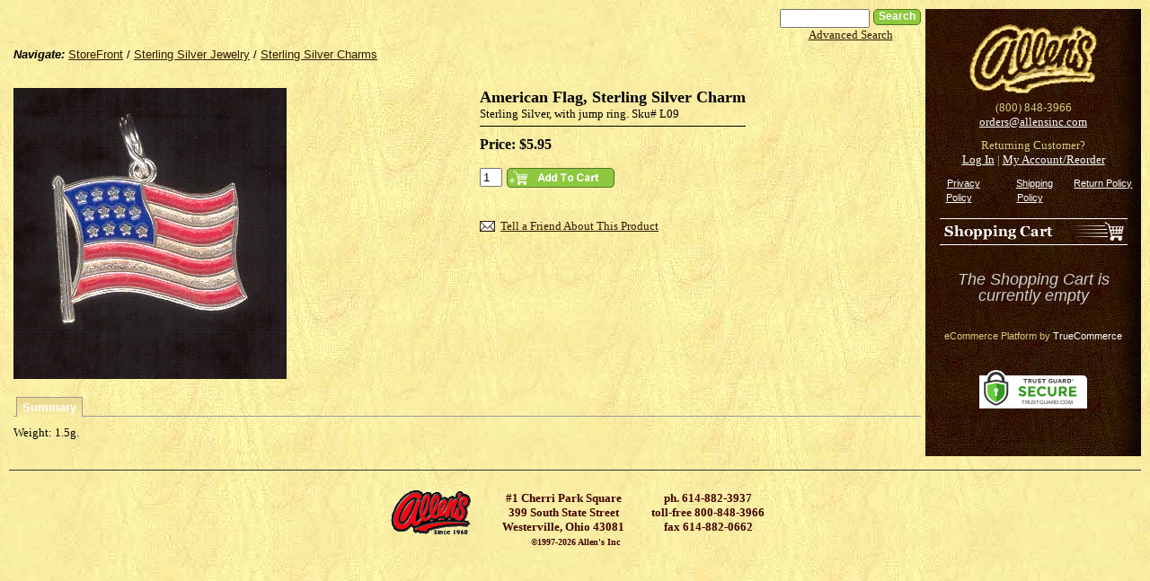

--- FILE ---
content_type: text/html; charset=utf-8
request_url: http://store.allensinc.com/american-flag-sterling-silver-charm-p1165036.aspx
body_size: 43697
content:
<!DOCTYPE html PUBLIC "-//W3C//DTD XHTML 1.0 Transitional//EN" "http://www.w3.org/TR/xhtml1/DTD/xhtml1-transitional.dtd">
<html xmlns="http://www.w3.org/1999/xhtml" xml:lang="en" lang="en">
<head prefix="og: http://ogp.me/ns# fb: http://ogp.me/ns/fb#"><title>American Flag, Sterling Silver Charm</title><meta http-equiv="Content-Type" content="text/html; charset=utf-8" />
    <!-- <meta name="google-site-verification" content="HN7MhlSvRSLS4c8W2ZimGoxemLRKPlTKJRcWl0rzHww" /> -->
    <link id="ctl00_ctl00_lnkStyleJQuery" type="text/css" href="//cdn.nexternal.com/net/CommonPresentation/StyleSheet/jQuery/jquery-ui-1.12.1.min.css" rel="preload" as="style" onload="this.onload=null;this.rel=&#39;stylesheet&#39;" /><link id="ctl00_ctl00_lnkStyleCommon" type="text/css" rel="stylesheet" href="//cdn.nexternal.com/net/StoreFront/StyleSheet/CSSHandler/StyleCommon-i567-l12128-a12128-u172550787-r.css" /><link id="ctl00_ctl00_lnkStyleAddendum" type="text/css" rel="stylesheet" /><link id="ctl00_ctl00_lnkStyleTags" type="text/css" /><link id="ctl00_ctl00_lnkShortcutIcon" rel="shortcut icon" type="image/x-icon" href="//cdn.nexternal.com/favicon.ico" /><link id="ctl00_ctl00_lnkStyleElastislide" rel="stylesheet" type="text/css" href="//cdn.nexternal.com/net/StoreFront/StyleSheet/CSSHandler/Elastislide-i567-l12128-a12128-u172550787.css" />
    
    
    <link id="lnkCanonicalUrl" rel="canonical" href="http://store.allensinc.com/american-flag-sterling-silver-charm-p1165036.aspx" />
    <link id="lnkAlternateUrl" rel="alternate" media="only screen and (max-width: 640px)" href="http://store.allensinc.com/mobile/american-flag-sterling-silver-charm-p1165036.aspx" />

<script type="text/javascript" src="//cdn.nexternal.com/net/CommonPresentation/JavaScript/jQuery/jquery-3.6.0.min.js"></script><script type="text/javascript" src="//cdn.nexternal.com/net/CommonPresentation/JavaScript/jQuery/jquery-ui-1.12.1.min.js"></script><script type="text/javascript" src="//cdn.nexternal.com/net/StoreFront/JavaScript/jquery.elevateZoom-2.5.5.min.js"></script><script type="text/javascript" src="//cdn.nexternal.com/net/StoreFront/JavaScript/modernizr.custom.17475.js"></script>
    <script type="text/javascript">
        //<![CDATA[
        nextQuery = jQuery.noConflict();
        nextQuery.ajaxPrefilter(function (src) { if (src.crossDomain) src.contents.script = false; });

        const scollect = new Array();
        const observer = new MutationObserver(mutations => {
            mutations.forEach(mutation => {
                if (mutation.type === 'childList') {
                    mutation.addedNodes.forEach(node => {
                        if (node.tagName === 'SCRIPT' && node.src) {
                            scollect.push(node.src);
                        }
                    });
                }
            });
        });

        observer.observe(document.head, { childList: true, subtree: true });

        //]]>
    </script>
    <meta name="description" content="Sterling Silver Charm, American Flag" /><meta name="keywords" content="Sterling, Silver, Charm, Jewelry" /><meta property="og:title" content="American Flag, Sterling Silver Charm" /><meta property="og:url" content="http://store.allensinc.com/american-flag-sterling-silver-charm-p1165036.aspx" /><meta property="og:site_name" content="Allen&#39;s Online Store" /><meta property="og:image" content="http://cdn.nexternal.com/allens/images/tsjl09.gif" /><meta property="og:description" content="Sterling Silver, with jump ring. Sku# L09" /><meta property="og:type" content="og:product" /><meta property="og:retailer_title" content="Allen&#39;s" /><meta property="og:product_link" content="http://store.allensinc.com/american-flag-sterling-silver-charm-p1165036.aspx" /><meta property="og:category" content="Sterling Silver Jewelry / Sterling Silver Charms" /><meta property="product:availability" content="instock" /><meta property="og:availability" content="in stock" /><meta property="og:condition" content="New" /><meta property="og:price:amount" content="5.95" /><meta property="og:price:currency" content="USD" /><meta property="twitter:data1" content="$5.95" /><meta property="twitter:label1" content="Price" /><meta property="fb:app_id" content="197912659724" /><meta property="twitter:card" content="product" /><meta property="twitter:data2" content="Sterling Silver Jewelry / Sterling Silver Charms" /><meta property="twitter:label2" content="Category" /><link href="//cdn.nexternal.com/net/scripts/act/extended/ValidatorCallout/ValidatorCallout.css" type="text/css" rel="stylesheet" /><link href="//cdn.nexternal.com/net/scripts/act/extended/Tabs/Tabs.css" type="text/css" rel="stylesheet" /></head>
<body id="bdyMaster" class="master btoc catalog nextNotLoggedIn nextConsumer nextProductDetail nextCategory7120 nextCategory7122 nextProduct1165036">
    <script type="text/javascript">
        observer.observe(document.body, { childList: true, subtree: true });
        !function(a,b,c,d,e,f){a.ddjskey=e;a.ddoptions=f||null;var m=b.createElement(c),n=b.getElementsByTagName(c)[0];m.async=1,m.src=d,n.parentNode.insertBefore(m,n)}(window,document,"script","https://js.datadome.co/tags.js","3D6A9275550EB00B40FCE99AD7F8D3", { ajaxListenerPath: true });
    </script>
    <div class="nextOuterWrapper" itemscope itemtype="http://schema.org/WebPage">
    <div class="nextInnerWrapper">
        <table id="tblMain" class="frame" border="0" cellpadding="0" cellspacing="0" align="center" width="100%">
	<tr id="trCenter">
		<td id="tdStore" class="store">
                    
                    <form method="post" action="american-flag-sterling-silver-charm-p1165036.aspx" onsubmit="javascript:return WebForm_OnSubmit();" id="aspnetForm" class="aspNetForm" onkeypress="return handleReturnKey(event);" novalidate="novalidate">
<div class="aspNetHidden">
<input type="hidden" name="_TSM_HiddenField_" id="_TSM_HiddenField_" value="PC1qzrcnZMH9ICOfsvDycB2mkfnrxqX4pdu5CjsPJpw1" />
<input type="hidden" name="__EVENTTARGET" id="__EVENTTARGET" value="" />
<input type="hidden" name="__EVENTARGUMENT" id="__EVENTARGUMENT" value="" />
<input type="hidden" name="tcTabs_ClientState" id="tcTabs_ClientState" value="{&quot;ActiveTabIndex&quot;:0,&quot;TabEnabledState&quot;:[true,true,true,true,true,true,true,true],&quot;TabWasLoadedOnceState&quot;:[false,false,false,false,false,false,false,false]}" />
<input type="hidden" name="__VIEWSTATE" id="__VIEWSTATE" value="+kdia3Ufd5qV4HoRmqJ09+nbNhsGqBrWBjAHOY4XZQuLtahbAPhBO8N/[base64]/uV1a2/ixkZjdDSUariB/06VQs8Ix9TSLUZZh6Cje4ev0WV5biUhsGT9P90ec/yaPHWo80BmtwAFlb9NU9XU8lug54b/L7NQqZZYBIRRgyQTD1qYLVaGLRlS2y5HKhNkVrmViW7JfZKMb+rId6NHH/9Mww4pYXEMypaj2e0RCclM0bhUVQNqNmcUSDE/9DYQfzRUC1D+a+Uw7WmVXz1OSf+CNVbA2nRojEjH3GydKvxzWWYESRfXlZfscw3Xg/K1ke6ctcwrBpRA4+j27qsE7ARA/fAwkZ6BJUSzk4pPVIBSZwzlUlhJcZR2EwVy5lesBZmoVjhzBesFy0LysHTSqZiG7HKNlj4aQCf5RTOXLAjBG+/pUP98DhtUHMbs8BHRLhKsnwmi8aBvsJDdaRA/yR+qdyveZylehRQPs6L7i/DP0xCnGvK7DDdVGF808Shn66L9bQOFFl1lItVyy/0882w7V7vBTQgkHn6O1HlFJdz1kTb9/rJH96EVE2OhQutmvQQ1z+XwziWziHAedGWuQabSQklVv6K1Nt7Do80u6pITAJjQabEfFtHOMTOoevBZCeKkBp5lNJuyxd0zzcOccanS5lLtxDdSz96breuCV+o1wCEc0DferllSONT8xtGH2kuH+C/RFkvCzl0L3MEDf6mtwY1BXqmlJyonONMQgsYu7oyy32wnqAj2DmlvilVp6y/79r0KX8UwRIaW81h03Fd4MW0/vK4va/48H+VHW5GJ1ldO2SWyhGqDHAXfDIXjOyhPDBG3IaR8hrZbK0mcnl0MW2Ac+W0MS5bMDtdF9LBivbfELDGpLMHA73KtwasHimvwYDjQSaxyMv5aQVuXO8Br6X2jWN1T8vd9IC9/9+z1JZ26wju/pmEW8OH4ECaqEar3/KoZALydSKgj9nWKlLzBtIUEUgBgxbJH8iy1VQsUWj8+nyybRMz5JnMOtncR12qVTzvedWyEwcegkMiiTt5hIFicAStOCa+vX2hRWdzVvfFQ2rvZpt1/kcjD4SZha6aP072VUFNKM4Zv12rpL5cJO/N/5wk6lWqdeN0OOh9HSOZ8JXoePvYuiTaNdTqCAAi8ab4v3vfVqdfYj/3000QV1KHOFgBc5YoB6jDpwa8Z7g0dUCMagivL4qm2XRVQa/TnoguHCOzUeeNFtQbrkQVFtJ5sK8PhMWl9Pzxk1lJXc14gO5eVYzXIO/kmkqWBQyqrCmpF/VgYwP3Mt4o5m1lSt4Iv97xWdTgkrzjyYxwP4bI9dC3D/biNq2xnyhWpE/nNv6ucFnm/cIcgFgp/5LwZa+3jdXjRxTWKgyZgMOTNX72fMzDotnHi2LwehL6hdYYShq8gRUCg1Y8Kly4WENQjwgZMo9pmNpYYZHpjSR2VFMaBRuAguDVhtfWE45NwlWfm/UhqWTuLU/XI07xW/+RnN59oxXQ6JJF9AnPj2CNtdHwzd5J7Ehk7naTw4dBDFUbG5Pp+/h/slSjrQOkYcu4e/RYtGOVe8WFYWOX58L/8SRsyAQ/LyzoffbjAuoO2YX0kgXo/q1HLYug9UWnrp8xGECV3gN2JxDWbuDJRI+Wlb6K1uIP+nAAzjMohUdetdRsOmKZjldYsa7VLto3nH5ILMEgYaWYrMuCGOGZk+O9gUa1yrn5Yv14PbyLI8JwdDpbRYzvcSWvhocQ1zApb+qD5qUIW749I/2axAQeW+md4RWLQpfpp2wH7opgt00PI7HCPttMPSCiTwafcfy2AkwRA/kG82b0S91loSswnWhUdFqIRTNU08Cf/aDL52AMRg7cQz80rRXUj6u0DW7T3CShDXxFI6QdYah10x+oXHqtRimiSD278qDDymAPyPHKS4YZVc80+NyKV2QcMS6IijqZxIiH0e89BLVeZleZxG0y72aydaNgKs6UCh5C5Ip7RyE8RcBEs99F9ayRy7DIUuo71q/VHY/2deJ3W98V70rWuP7zUjw5pgEkilfAdBCgf3/UeWFBd+JrOQ5pY8TLUVf+0bjICGI1hORme+wrVh6q6ayHVhYrwU/dcKJUuSKGORBjYPc5Qi4ZfylrJH0AmhP4tPAZz+CCv1mDlCSVOCqq3ReAwk4mf4CxVFH+pOXEJTpql6E7aCfWKxx8Pcy7QrM23t1Kn9vyLie6kkSMc33ye0FTXZ+YMs8GALEnk+5aYTfABEIS8i+MBJl9Wtfoayd9EXZgVK1h0Qn0B/1hYXNV0lThC4Lk+i6v3yqzVvBt8o47ld/C/tOgEDNFIHT87DECtoJxU8D/uZ3cY14CqwXhovnRaREkIpP3ZJARHcc/3ym35yycUoaEYTlcqOhjgDGgjUdbYx0pQQ9XQyHFAdFSSuGUJj6vLUKtJ+a7alHYrgRDZIQZefb/[base64]/wcAcxzwLnjkeWf+4NFv3r84iQHmY9M4//NK4XGfWY7e6/aEuqza6AGoKU0MwwaVB28yb5XGqOoae1aCRJzSpoOJAEAadTWfnw2Emz4B64eAxo9T8L91ZBf/lr9ar1NZs3wWM4+evcy9zAE9CEI6mtkN7YaymAZq0G7+vK+HsmbOwXu3N/xRKtyFxWxR0swPUc1j6jTys5gm3lPYNKdLRFcyDzRnf7b73oPGBlwkpKpiiiOvwai+DLauMauK8kGlJjiYJz79vdUuZkEadS0SQSU7l2IhsCPaboOCmeay6DKO6IMKCKBP0R2EYt/Fm20vIs/7lZ5J3LREWjQUKxlaSxt81T0mHIKjAPIfk5DmGQ6Nnj6gMcdZaTrB1ShIwC0zzLK7M4ciXB777QETr7e+HcFmbh4zgvkbWmbpKBI6zwSOqpqt0lM1Wso5eDpZxYzIMxOcBjMQ98Yf8Hr9uNdsi9Cz1GRrbGOoJb6jxR/Oh52w1yHmiaA1+aTwqG7sedirrbEEsAV3NKGQILWWsIOuehn3dIqiSZinndLP4oa+8juMMNuL8JJeqqeMmzuK1dxESekS87AsedKGGxHRIJT+yXOBOqq8MDQlOIMPFfoeWetJB4B5kPNI0XzRyF1r63YjwyMwVNm7fModNNdXYh2Wy6GT7/1nk+LnALAGh1d2blPXdK3yDNqbe1/M6EmG9uSUL7GCH/xQVHHlcLfnKhlUGJ59eKOBXCLvfiUmjFktdc8PVgJb8Z6o70JB7vxEoDIOKAgFrgjlqbNwbyeNqJk9XVf5oO1kD/EDwNaTxlu7UBJZH307fAMcPl0yLwMEwYUrzEGDA5bAAwmVxmQmoqTq5RT6pgWwFPbRhkvI11Fyll6EyNc1uMV053VJ8sMRUBxxh4GzYHfMaCxAV3dP2TWvgMXamhcbJHm37fWFaslXMRg+dxvXyxC3lKL7cz0ZNEs+fvWSX9epKMEb/G1K3Qd3QH6iPn+OKlI3Tc58pj+aKQlCGoADan0O/tzK4klZrJhjZLBjuKs9Zy1AwbjMgTxsGDqVQNx82Cpk777HAE8Pf0eAgN4AMqapo/EjIN5G+18r/ya2XVLJy1LuKIdSbtRQd9hp0HnHNLPMJSVBiZ+eudGn2quwfIlt2SG7RcMfaydI3H21L1IBwn7UVN6VreQtZqSGh73WtxwQWkpMaXI/kZergAF9jGiAiagguws8kgCJVGSpACLMOX3xGpeqbBSoF8suEKbu37WrpQiTkb1t2Wpq/UU06TQCCW54ymoaoVMgm6Q+l5V5SbWOHTecqft2tbJqIAWqlRa5oznTlqGGE+aR/lJvDLeG9hXHOnHm+7S1NW8mWSSh0JV/E9BWBTmljvTtQPVJzfC/Abhs2WvV4NC76ZeOIuxdhGhdXz+nNPNBUDklpCa5iOwtQboQtW1xX9TbP9hc1ImtqWoApL5k9udl+jKUcZPxuquZIP+4z/pQ7xDk0Ewu1v3b9vzCP4rDZevc3Po5i7MAM+H5FQeHD2tOcJnR8DZc1T98y9ydTitpItws/auK9PBFRHTR3BN7C25egftyL8+7gDkiUsL7DrC0e8/L7ryKC7K5vwxWHQ94SZwv3w4udhIu9Yf07NJznbwSIOhuzBussI/r7v1LlbwxCcg8JSOieY8ftorJXLoouUmTFu6Zc4eb1bODMBWrFLUyLfdExHiVVcJrfvWX0s5JT0A0cxzQfBlOQgewL3iGyuHLzjH2z1uqCSM2stbPpQY/JCDiPm1B4nYHzfLtejJnjCtEX9GIpZ7I8RiqeljnuElo7zi/KU8hXdX9aZRweksRzl2Vcbx128h7K8L4uzWSVI+4S6lMzZX/zLVHEO5v33rhsdewKt0xSneQNqmTvtnZ5UaE1YxdBeisoxeKh834DENpHAItabOOn0TFOKhzb7er/zcucSzJ1k0bsu1j19h4v7gdiQVfOBBtE8lHT9nSwMpcYQSUdbU46csi/83wisnq+v6UqQUJIccJ4RF7WzgqUZNDsZpWGO7q+KirrbBNZA3fVeTdYlvzSebQ6ebuGu6UF9MCQNSzbCNAB/NRvecID5W7aBhz2fGIzCK/2Wm7Agm34QK85n0UENU9mNJquFGietMxXCiwQVp5y8rwcv02V5NQmxxHZPh14HSs4obbnk7q1CFC5aOvh4WJ/10P6BJhWbj8+mCU77p9gB5Rzh5l3EUjIzgywpBA31Z+JRmgMvo1jLs/Y6mg3x4sUpxSbFbRFo9ht+pbigHh/fxFy/m7OZdGnXVi2aZegekqKYKWghWfWzIR5awFq2gzhCHN8pq2hY3AU19MavWCf+8/Hs7B2McruT1f9+YPDQM5Vo0LaWErxu00cevDXtd+QafYSR/DNYZ0J2OTTLrGgr5pIqjNraR4GXWzI1/jTD971o50QLZFsKhDFnqRWAFYVOJOAkj4FOg/rIcdNrqa2sfM9cP//FysiaLoH5pcKicXKsYQx7nKxCSHr6n38BVIRyNIFHgtATVkdkXTETAq1BSrcrpG99dS/7h7pz8etPHDo0DZOWEAoKPPjW0/qEN4RY7RnMvxaLesDrIhR1twYLoZApjU9MMk+URqLCxzLSPhsv/lTw4i2+zXwzGG2tpGO4M5dOnS7e1efW1SveDdu3PTwCvoseCuIyAVfKkucwSFcv9LuXD5tDAEN9zoJBm0i/53kFtC+BCmU1A/g8BTkrvCHB7UiYTvClB14rcv446gX1N9YMor+36dM3yXsEbLviRSsdNTlqkjPpxgfD1xe9In+Vmyj62mA/5FFs8hy/faoiPe6FY8uWlLMXU6K1nn+O/C5OvcYKFlsk/pal43r4BmPwnuKG87QiXfcD24dNAQb08lU7yFxevw4z2JAPSQVLarolMy5rJsBo9163tdRpZhpTLxmq6VsMv2ncdc6QuyZOYSYVs87edAqR63HOamq1kfqNFtqJGu6252wKsihF3lnSL4ZjIgAcrclW3ukygF2Jci8M7/4s/8DTtsn/Q5tQG6a4LPM9lgEAlkarPwIDZ3IiMTTnE/32QeATaPHsIMWLZYiNwaSEEirWwwTRUl5HhXLO7Q7Im8skIqhfJGBGKrHHR6B2twdYoSOxqyPPHNTYRDHIqhExkVe+yYLJG5LGLK/EnSrU7Y/p1C0SUxdc9/DUDSu4jZj2cjrVhRP34kotvq3d6hizEN3H/0Q23UZIm76dfMSJs/AbyrbGHHFPuWVzhhbvLTNOxNFpUfUHU8OuEVrxf0ER3mfbik0s4AbQZkouyPoap6Bsh3EaTRnSVy7NFLDC00NONk38mjSjhGCzEgNf9TkFncHazjf71pATJA4Fi6Fu0AItOwLVf1PvUTV/ytNSmDUIXGNiJVZYYpIchCu1tsD7tcZqknis4aMTAzUq7FkQQj6j8Fhpn9+O+0TTHq4sY1TeMAPyhXV6AI88kZxr7YhgtJgazXXDKgv73obnkVXvggX02SvgkCao/pAYvneD8Xm4TvUPef90fNCWipBs86IErtJkmlsc75xf89if/[base64]/31HC3H3eEKGmhBFAmfTRcEBPO/D12et8W0xNEAROt3C6Wfu/1bg1ENZrwRGgCYQqq2p1qhiabnnwqiIfzVCfqQYFJvht4P6EEutaf6Wfmk12dJLyMdwWDPp+94KoA22IHhmbLlW3kT4c6wBIw0t8y9BVKbRJCgmMnfvb/aiqZDwL+xBXQUQ0z4nmQtI1MG+6CD/xUNweufpJysNWbIYFVRTK4ROBtVX2jLALz4K89oK9m5CG+OqVRWLt2bZWcSatLpSwn/nBKcHkdOwjGvXwrHvI1n6WNDYKfwXhkuVTPLcg4TbdUaZib2VC1pj+F7oCyh+N6deDKFoFs15n9repQkY9NHfuGK01oLRbOCN6b1dWVJwkDCnUnHmby/+GOsrzy/bT4Vxh/N+zpEJMsvdkQ25XaZ9ztQvXf9rUkqzACltc3HfKVf2sIaKydrzEXTdJa//cRHKArd4pwubEN4GQWzZh7kLYdSE7H54pOnj2u1ld6Dx+Qar9Tq9W2rfVrroWt2+em62BVnRPfhG7mILz4SAIohogGTHqeSiytqC89OOCVXPgiHVa/+VCZ8yePoX1fgTTeTQORQN/cOG6lCS1V/G7JtdOX/oChge4vB/angUn2btIOoAM/kpE+bwqWddI9j/[base64]/TPYMkF19kehNISrK88LrvmNqMQLdiA/XG0SATTz8AllNinT64khPYyy2GPDguh0QQmmLRRRcarHer71ga9cI7zL/cOs4wklCauXxmh+EJAIi7XNVwROursuiQcfqyD5DmUz6JGbgrWpdUG1hTZXJY4Y3mAtFjCv/H6jW/R2CG0chWjSlqqCOC49QPGoE1YYgCn/NzAbBdWXP5jm5eikxfV2pSvdekk51jiiJbkgKsNdWwf4pj046WWrF2DNe8RzdnO77zfqjJhsEd+CyP/X5Pj9mPD3GFhCdpd5ZDVnKXjWaualVyfVQCYchaZmwe4xV1fN5vau7zojYmWl38VShjPvt4SMNxOBYJxShMQaKhCHPFaM6F6OySeOOZWgY1Mgh9gIBg7q+TgBaopcGDiGkouDQ9pRAR/[base64]/HbBAt6lUSDlF1qdXayM8HnYtrie2cIEc2HD2Gb1PhDmmuxXXBaK3tKDHXp5cwZKPpLNwmH1yn/0pF1m55run7nFK74lr/tlt5Tp0yYxsI3gy3GZ+YMh0F4vASqpFjnQ9rlDfTOujKZMoBiST/bhEqsZfaRWMpjvIzrNvbctYhjqsRi8eRrdLC5yM5+Gsq8VoFYyD4NX8ysLJERzzQECJV7Bo+9ffMJ+hD+wq/Kvl0f51/Xe02TmVWPKO/IQJEnr+v6xEiTWRAaRoyGbuTx9f7oS8Pjp6z0cxqdK0AKRrHIwYiMSowuCvSapUkSFa6owIrU+Zx+THRJxxsn8br/LKYQU4FtaDE9Ityswabsqs93jTobGhtrvXAU13NgFrRB04zn7kWjBlyhED08pfpLMd0fjKff6/Ne0EE7duJDIfpdYf4XrW3Ogrlw1cGruN9RSoJyu0+yHFApAwoy8xMqZVYfr1dSPG2Z8nc26LUkqUyHQPw4kMewc/qyPqoseHV+vpQ3aDHec1SvcFaGf+FwKmJj/4R872Abo/PVgH5q55/8yXT96q2vnCX5yy2E8KeHJpPUnArCIhwnyGtIMesuwiOUNJiTt4dFryNBZaCjM6OWErAbI2sHMXyUOneBadxRmXy9arh7NGYFcj7bGA2JBDYu4WfnrD2iVdPXYeezff/blNlebRRtZomYndMKccuRBNwxU0h1IVFw5s/fL/ovR3bH8h1ssMNaBdUzpdkzS9WE1LWj9wnxriDTBgFJo/Tt0qLsAIa17KxeWgrnN/F+uTWx1c+hd58usVwTWHe6IWSdgAlGjyDCza8BzOHPNsobW830ZyrSrz/eqg3u6cPtzdzKgsPUy4/t8snY2aBYoCG6ocJJ4X6MEzRjCszQTO4l+8on8OHp90yazlzWUybq2XC19/QeanVHcLSkwIt0Jc22mXgT+lSy3D5AmtsG0rTNydHqRzzjn4C4vhZT8Vv72DUP9gVpa1mkCnWLhDAtR8fvMIAYeXhiaQRdv3FPMfQFar67L8tzpjX9UuGjgDHLX8aFOhpihB5IywpBprtyQWQjRuC2rrDVAdruE2Dv8fcx4BSROFBIf8h50a7L/iBEdGfCyLEPLEYpQK7FTDE4ofpy+fO99k8d36NXLTsCPce45F0CtwVXlmD1/b6D3jascdAkvb9NiJzj7s2uxr3ojywa0WZwSToqHPi4UxmGkG2RVFA/[base64]/Ddw9KOkZmDOl+ks39lu814kyHwWJMvgwhiMB6Rz1vPYJLjehySO7ldNYchmL6Snj7NHYSgzdhbOHv9n25uhgwr+cZYGzToPHz2qy60A+URGy0W9WKYaNz75AKKRak/qJbEAESvk4YAPFloqXfgXNomTvUgeWxgZ+ukmVLRQSIn/JJeUm8tAcVbMP1cA3RBfTzqHqa3EAwpx6icwrKIBM54Hl8uvEuI5v4AMxxcy888fzyFeA6j7pzgmPL5vwqHamhvtd9kmBL6J3KcXX05BAgm2hEQi74nRFPsfHOvAqwBvyl/Dnh/F5hza78OrzVCmGs7ssRFskIbc9A/I8WqLVXJtZ2jcAakdgSbSHkbfbktOBiW5wmHF8zRz2J7Wl4CIRdGaTclkKzAz20ik7Ul7aofizvHNhjCosuxRN5JBO3KvWB7jRfg5wAZhtNmtK8rBrH2/mveybm2k9/71lN5cd960Nf7ZjbTD7gGLKoUFzKun3psJDPBWVhrVUpy/7a7As7HkVd8Qr51vkONHFBDgc//9No/OKW5fhKa6lKc+/WNu95dr9oBdId+Uw0Oa+dWl5IyoxK1SMUDgiqNRZjQErijPuTAoLHggBrJdfEP9G0UHxdViRN/vzAJVlzQ7AAprZBrFuKOiFug0KqmSqTbLMCBqE3CJ2XAhgNuDsR18As05alvto7yeS6NuCb+JJ0qXYfp0Mb3pAm+tQbUR5l6nRPhzUxhiklubQ9DxpG85RqtoRALdM1K/0oMTeFciImd122vpP9LdU45qorM5BIVmG+oiuDD8/TYq6yczG3Q/bCBFXW9X3h4qJ2PMSIyfLoWnR6csgL/2EnET7ANPfZEAwXJqywQASK4AcryM/o/WYgS1GKPbG+2Kr+fyGPERBM4g9I0WYgnQq8IkbBAxSyw9JD9u6HkK7iUOeXUsCTXO4pXquKo/NRNV8O1fZDz92fwX+90iR1PYDP6eP7/Dqemjpn29nXuX2VtaqFfnd7ZDwfVwKRc2/nStyKSezJkWbhMFMj+abVykcqFF8oRLU1x9F9hbLm+/KdJMBidf2Bdi0pqXvJoe05amgFMzDeXsMbMoi5+rPkXswJqFXUECwlswS0buoQ4/v4pZu31hX1uZzIIP7l7sRHJHphjnMO9U9rE/MEG5KN717uMOCpf7ux6yZ9ltohH2RF4xPKdGFaOnWyEHv5OcBsk4UCFLZf9if8w5x2LDI/KoI4ApA2ZQvbOL+KLlphs2tVla3tnWYI3JS1Ggti0qISxukWym5ROhSjbN955jtAkUn5rL7RQFb93Gib+Z71kX7pf5hoqI8i48vB75rLgc9+X2olkHIcgYq8jyddkyEnJZ35dlYC+UxRCjjdzzarJkqb9nWDrIPvolU6BdG/viA5yDdhg3lIv7xs2uxEXv8ruOP9IpBZ7sHSAfTnTqQO/SU+AIytf0eFDBW9ppUgcqpV/LSoumOwdkbwp2emUm/ly2vprg4y8i/B0sVgGjuUTGFCC+fuqiEjyqrdpViBNvhtrl+gzuwdemBe4+E7QL5vU/ABpSnS2ChQdqD3v43nqbyybI8SzC2svBWykivVP4vFytrfoocg1mVof+0ta8ggg89npk/07d6uQvZWAG1OlcddzraFNk/[base64]/0r+voW7usE/e7HYHmQgm7mIbQmjacX0o22Wu8Q8l6kem2FOpWHk3plwbyWzgirpEr+TM5bU28iKTRc535f3LNLMmxWmZ2+lj8uwFqOb50k64OQfHuQ5V5UZkRuy1XwJID1C3K0QAm5KUDqAg5GvfXxO/HBw+H/ModcLWuI7uO2dF8k42eZvzSnzMsfsk744ybtd7740AyNkkSwcXWLLdTlkHGb7YeXsyKVJ4lBp1AwOXDpPlg3bWVpQPPrjpLw43rlCWkvHpi1cQY7H1Kf2RHHGlNIi0zIPHVAL2g/FN1vhCb9tlKvAFix3qKp0k6PP6dUxcinuyVYDWB2uCnM1fiMSjEkAwn0Xe2ROTv9W8N84lx8c/zvY4sFg8zSkgCzDw9b+D22uIEAFjhiA52uXYEeQ1do2EsV0NSPPRP34ycugs2t/9xHl+VeWsjqF5+WMO67eZ7sdc7/42GWGZJC+6PtWxYqjKWZ2RknuHa1rEjAAcnfVdsdMpXAo1aSUIEagn2Gy7s/pmRvyIiw28cwI2oiDHc5fVIK2tbQ8+RKKnOQXKtQWnHbkfxMAwgMQXi2gNjFa9ZLFDXqysztOpEOiPz5pdYmzBiahV8ocJ7tDYxOKE+K0P0JyVmTYEpVQp6jXufj7/D193NaUx1uKUPGHMGxUlnScoITPeL1fd8gR3o9FKNA6DjL/hQ/xNVQZ/qLWX7SnsgqTOp510/G7muG+l5XpVrL9UodoKrLeaP711ihPxL0iP3zAhWvl3HTnxtJMRGGNRqd8qLwBTlECzGarOaEbR4Ncrv4U6DrV3xQGuextgImpzS2mMi29kxdLLp/ogVZOIOrNe86z3XF1dx4wa4mC7jtb3AH0cWH9e3xiWbXlomFBkxl/4uyehH3KCjmLTN8dZpdzueVnS/aX50uX/3BRJEA3GVgI+ndv2i+o1I3AgLTYsUIPFJjJQfFOhXL6VMJOY1/GIkznnZN9cYDR1zEzKu1Jwv9euTnmE6YT5rKR1qsCAdcj44SeFawepLfEhYi90fVpRAXVWUl3xSkyPAqqzjQDf6Vh2B8hfKFoiabIQmkg+BgNGyTt75fvUbJ8aV2hwyQ/PWD+GZ5Rz8c4qDlvfD2QdhJPXdept8THz/sA3pigHjoApjrMOBUYit9lq+9NEIEPSoKlvrUiR12opL9fuvEFr2fbYtLUNmRlWOgcCNgQZggk1tRN8h4guX1hUjoKOrZWZX4GvPE4kfUgNbM/n4rwpeCH69UEcCxXKTHSpABTuPh1LMJpoFOhGev9Dd9EC8yq4MPHFIbZu7qJ40lStq3bC1An8IOoIl7Bzd9+K4UzurAV7v3uZwkgzYB6XRcgq1V8nKXrYfAy5rExpT8u9dZ7pdxK74Q8fGHRtNthJaNTlzOj63I5/eb157xiJIf3B+AfEC5VGRyqNWIQ3gQQDBlgQjqzK5wiK9U5WINgj97lWU3+T+8yCTcCcsScbtuxPSrzpN8M+CfeNjAH+0xWo4xB2Ajvi17Ea6GBGLez1puyvipa68hoMtECH1yGijCF3I344orQTUSMTQ1/ED4K2z37rI+eat8AAMOoE2xrqgxVpjEl4dY0IIbqFI3RNAQbEo65l//7NKndG95CXc28YEDM0MXjZtpv/G+DZZ4w3B5HVAkfUcbH0sX4TzQAJWtKryIMvYLscVriYlZYepcunv/xK09MQZNcvG+VwZXv9AeBniQcTyic7ukhY4y3so5753chiZP50DSgBO4i9iyEq75wc3KD7UAORzkKdAq4vIuPO2UT4LMzKDVDLHo2wvFCHcoQPCmQVqMo+MEzIUbCem98KK/bpSfYeUzFgL7dJoxqdjsxszlMUfDK3CNQNXdg9CkENIl76snf0XojkPL1DattIRPqqcsQDkKOQpTI9Fl2kG3qlb1fcyxKYZlgNikutMkQeW7Iy7S86Sp0uqiw/u0y/HRkLdf7DO5qFhmEnyaVIBCAzrCsBujV1UqWxY47dMCCeTaR0QWatQ02YokhkL8LcxJWdqZDkyWSGhyg96HhtivazIFC/NIiCYOwTp3zDYJkLaIKTD61z/JQw+a9iyOg9kN6/OmcHuFoL8H3thSSB8uUhsZEGxWaGAFuk3tYtAKSo0kZvbA2cIS8ajhYKkqszNFdwfXXiZGXfir8r3WerY7ATr5ZQr7PwBAPBIn+3I56zq0DxZl8xBFo6QjrYkpfrmpU4WgoqutQQTVDwNtgtlPwvd9fbMZCBYaT/TIYOGURXURfHiJepb17ZjGuz+2R8Qyk2pThLUxdtv3vuD+2qlej/5XtYNZmRCje6dx2SnTDjRoptlaScSp2By/psxEW+n1s2m/TWGC17Bq3AYBOZCibo0up0Y4Q75oN3yFiBHEdo8o0AZxvCzzGZAgpbZ/mHGfVa1C7k1hjoayn1MHp3mtMq5ZZPsfp3rGSJiGsPvhwr3ae6T5NYMEa0qLgGTaZhaw/[base64]/55olsM9YzlMP5WPgCPiJCVSQ6+dNyrShvOl6pmPW5kMe5N3Ep4UU5aC+yIY89d5JC2msOJTlYJCoDt+YlGDZ0/K1oAjhfoe2X5VT6yyeGOThVAbV0B2PJTPqYxUAQWK5yK1Ys97v+opdf57WY3hZR+QQC+L6TKhB6bgtDKGZ7xXouyCjW3a650kQ7M7+vRKlg4cN6u8NulCrVlLTNLOpUNWmoO9g4CVd+lgoZ9oA7ToBNECAvJca99e9NIwH6oBoFB2F/vgfBtPQZsFooNd9c1Rvw+CRSZAdVtnnU8LeCCFeMEdsRy4HFBwHt+MMyhLT3hiSmHGryWLxABZ3SPYJjESangjcD08rmlYbb0zhBd1Og8S0Kc+bl9i0imhl6+PUR9kvsLI25Z/[base64]/vRC1/vP/HZma50qAuVnnyCImj9rIUf/xrnit7TZlQCl5sBKcReTYDzkoMqqWVMn1W5jGnkIX0PnLgOB4SNcair7YCma6/5f0kvswCY02cR/rVkfA74JOF2jahIxjRyYssHjKwZphbC/Gs8K282H5LkX8wk2v/MN1IaHY3xtRwUFHQs58paqEvmkrLo0eOYL6SWkDOyYd1A0Y9jSmtt9XLNU/Lk+6se0Gnb43u1DelhQAOuLylXeNxHGvm60cQJcouDTjzYcPhVYz7bnatSQyTj0u6eUHRVcrJ4nqKotCVTEVh4YYgodsRWHnZ9bHpxabNmUu34OYdB3JVW1hSFl9A5EX3jqIEDMdrjgcKo7nzAvRbIuWDnH+L317fV9jtrZ/XXCtSqoKcKvkb+Hwjb0bA4tMHlgSfYJudRw9S8HrUnQLKTGODGKg0zTGbMOZE8cUYntikctiH77CrFqpYfXUi3DRRCRyfSnQDO5sHtO+od+UYG3d2Y3P0q6eWvH3upEREqpzNfADwI7iO/0HXrtDOxSXdPtR6D2hLHSaDz4JJyswEQrMyhdgqCS4ld1NSEkGTPrwbugcb8SGzy1T8xYKOi2WPCF4sCwGM5eH/mVhiBoTmtSdIT4rYqDKySfr6dHUl4WuRoSIqnzw4EMZae6etwh/n0iVXJ/1iPk1pN7Cl+DU07OGDdjv0oTDD9zWBg1CNGm69PplePW0PvpJZ0y4VDv0AgSkmIvVoquDyNn9AnNAYkeiC1qgxgL8+QlZQYwzDqLuI7Qpmy9ksLEbFzZKKrV60Zj7mShD8A5PatRrr+r/jSXC7Cci66MZbJXSKGObDPxSti6lD8BB8FdB6I74/As0Kcv/sCMIhCHY2Jn6MBmk8IgKaYWgSmkB2XmqSkh91kCjPmdGwdocEOIfg1XqK1EgwzmGqycUvobB81XrpG4V1eL6wfW3RT3S4avz0LZKCTQ+1lihe7Bxs9JQd/RzIid/4ffUJ9GDi9ognLRpd+a+CNG24IjBXVp523RRiWu8OfadF84jM4g8v4ZnqizNiaUWCdNRYqtqlEvOUA2AE0Tn2Cp9oAMATKvM87aWcg0RfiK1Am7vlJIMwA73HcXnHvipMdqMO3WlKcR+Ycpz5mHnhj+C6eRIgLEylpkNUAcNrKQB/0FD1tOZzquk9TusEYVSE+XC6jOnwjZ5k5V9sTqvkm9MFV0I5SlFELUr3UU85Z/ajN8Vl2PaavfeyGJHSsX9FxfERePaFQv4etRtO3keUDJ5WfdwsUDiludOcVrJt7X1lr1Qih+OXwzKjOzuUID9HYjec28Qa7ijhglKNgf59MQUJqxwNs/M4hBjfEWmShe8PqcOYfGlFmtLFNiMVPAp00f8fuWMEvrWYLC/8GOXoihgnigurxDAElLHl2wyk9/BkeAvBVmSu30N7F/L/tRgZ33y895EJPThPK6LUYlzYsh9E/m0+DSWBuR4wmT2RRFeDWjOf2+JhlYA4wnDQ88C9Z/hgpqdAwTQYFyoK6cNTLSk+siCHlInISe4aC8zp48wIZeexw7Iq8rP5jowFHooYvINwT9pPkvT4ICzSDaAcGDbbNMpqHEcHPCHXSXXl/f28cCQwoHy8HiEloBQkON8y2m8MaD9KfiW7QcqiMhts/+PtB5ePnlnX4bQS0MaMo+EyQn6UwsyyqKck2DYcH3RSkbRfcITqnzJqbAUbiXX35RSEFEoWczBucm9QRQVwb3hOGf4OW/nrO1QYe67L+8EMx6NWdLgDw+BCl0aguiEbX/uLeI+I9UnXSLzhtp32cx40EXAXElmgx8XqouCtIoz9MILlb6B/dSPTwJnZYZP/OtYAHIubvgh19x3YT8zc4ddnsjXEQmS9PVYEwDT+VSkupSS3l5PhLVlDcdzvpKkB5X7J8wK2ptSCZmWRU1kAL8u9jX5Xl7F8eEIlSyaxwDz5SeXHHnHTtD69q+mb3537wFR5G3Apm1vsrmzRKWd9Yj2LWKmi3l8vYc3OyLhPs5mpOB8Q+pOaL35EDnPfHE/Mx3B0idVBwODXRjcD0Pxbj5+D5LAbNhcdBnBmRK6nSpd44YpKk5eqRR3PWV3trjAZKz6m4j2naOL0hmtTTxPUPd8AVpkOxwQczxIvOqjyLtTk4ohI90GF5D/IwNsBA7b1nZO0BBKptV58Mvx33jvBrYdS91ewVVMXrqyoGP1o47sEJcOrbs03M/olK1X0RVcohCpZQVkn23mfdyeUUp186wTBBKNMZjk3l0gow0NhjAlluwZzouXhB2M5ibjrkWpaXnp+uGkWy8GqSD6cALqxEIVDWPMzEtz4LYa7OKvNX7nST9X96/8ojhvC+CxivQGyPIjrzfhAfgRWUA71kkuFA2DCaV9vTC/3AZ/iVwbQSIH38Ysf/GacaETE7ikW/ULT2rLAJ/obd1+joNxVleAeagJ5KGI2hTgWWT10X28cRGs75NEQLQJy+LmXm7H3BDXbi1sNVOo+bisYD5hGwBde1CUd0O9YJruoRx21rpKSlqd/ZattD3COki8YmTmvR5+0JuHMete1L9nGNpIl150o1YlV7yCfRZgG3Ps8AYl5ZRbKX0Aq1u1GbdBL6Z7JUsCvzjbIA1aMzWixqydG/clDgZHo9zz6LbZNO1VdSo/dTONDuMBQbiC3Nat7TilEEF/jG4ic4NwDdDt+wSEZnDI+xjOzuTN9KwPNobyOPtINvukfvhZXerxxJSZfjKLvykJl6HUiOMCXsvZSyUjK7/M4iT7k4BU9KHekqlU+2z0yRXEV4FpjLv3LU+v+XUpN57PzK27fHBuhGhnNkaWk9vcuGUwj1LDV8la6NXzqdnmA/1+VLkage6WaPcIB6yZ1NhGmJ4HcwEnbrNsv2gT/gQ5MNhOhvHA8sHgm13GM+8GvX+bK9JRO3cRDJDlofYypQ19iBw35ob1jJtTo6hUIhgufShlahpmgIkaiQx6i8JckoB1IkCYbKKnrpS9DJ/2Xb1OYKv/FXwanEC2JklQx972/puWj1gh7oNA3o0gTfG2CC1cL5T3aumHFiOnqWGMIwQBdhZsfutPiPqFtncreN+Un+pyl1TPM/NLsKXZrpJzqERq17UHu6an38S7hJ5JOnyKU4rOkXXdiftOe/EUDCLWB1lsYfMSPD9uZfpcmoPvGkkeG5pAVW59Cd05vj/fHC9Fy9hq40iYgEuBo+6m25HrCm03vfqOpFXdNHQVlsGDJLWf8SANe5uvkVvP02hU62hh3eJzEG1dez9BIyiQvUTZiRBmFoUgwTo1ii4LaDulVZGFsTYhaPqVrLUSDiTgkLyitTkC/jqQNv9QZHoa26Md1medX/vCK7PW0fBtZVMltMGKcWoeiHEnq4HhJn9ia3IXr4JM7CDuBwwBTWsWggY1q83oEOjnEp3JJaz9bSg5FpP5/g3PYFm7InSxySg1cPzZRYu6knS/McJqVUpANfffLnOVI+TFT29Q0Hqd6xovDVIv5EmJGOEMGb9D3DPi0FH1rwYHR88FF889tk6gQ0qIWP6atMBSXDnI09u1Z+A2iIpVqblI9hJLw324q9rlboUEGryrrAXPDj/OnTrlwv96xpXic6PmUX8AOzQEaH2XVqbwAitv5g9a2Iz+aCSyGANBClpmCY6VReTXla6w7kgHdu23v+sdTDK24g9LEKtGXdcEy8g1GPCxi15i2YV+NYhw6RRcy28ym8fih9JzLfmmoxL6DM0qsahzwVFynxIXclxcwA3F3D/[base64]/+H7QO7UrGgqCYfoS2nDykGep0LH92zj4YXfrl3HxV6R+euhzVMp6cfIJZhqPrkMQcOczR8P9SWNigtW9/mhJ9cKR4rB4GK6AG/1+a8FQoZttpBIRd7jNALtPlAhCdzz6L0+zRdanJAHU12kV/ZdF3W/zeS7ukNICX4XWLgNsVvpb3IT1G7HGJoCmd4JhOMz//hd8Fi5XNh2ZMpbdM01N0xxksDYUAUoMmRkw0QjJRVzQTZTOH8PZFPzzlZF7LWYPBCEFCXWaedegFOGf3vYL6ErAt9ngBPTJDzkbB/lV+kUFHSbGVMNHttfhOkqkVDxPpU/m0G6B/8i53VFCLqruO/3hg/hs72NCyv7qBNszEUUWeAdc0pKzU6hqx7cXTyEnUAvg12PKTe6yCGhC8tGptuwbjiET4rUyKD29Fbd4VzdBdkV4j76sldlJhibIK+n0uHxP7S0RrDTGIV5azLiuctBBLYoAtsgU2kdeyWrGCIFn8efz6q+eFrhm3++m3MVQKMcJLGSRWeOrZUP8jcSzZo8/T8CJb+mX4MP7VFnAfup1bfvx4Dz0sM3iV7wdUwgtAmONyaJN06vQsPT+/h/LoNlzbaZDXyTmardrayA+SAAOMDg0z+YIdcCOIDS6hV6y0aGVDZ2MokkmCJ71lLUJbvUdtrVkRjYC5Hh2vzt9WO8QJB+qelVhzMssbqNU0SmFA5bta6508TdE/0AI9wXEbLvvj1eOmN5dTM8yRor01tK1EsCNRxXEsX4opFGs2httSiIEl8mirZEOZFKpKKy+t1pz9640KjBszrbuYoS6ARb4kU6/[base64]/b5h7ixi1pK8BnNkJWou34v5CNWTcUUc73UiRebbrGMkij1fKOaSgT7E7MVvHoxCddQ8oX23YpS9A0rFLkhYaEjAHXMOLORK0aq/PSbV31qK5ZqMKkdm1VKb02gF3yNpyouHO6U610l9itSU+Wh5lp4P6tdqxCXHDss/T3ferZXGbToy+pW48IgMhL6FWBzrSqlD7FXTs+ow8nQZ137japsH4ljgJfkkcG1hcopFHZDMUmXpGhSTrh9VWCpf7Q4nXU39YO+aa8u8VKXFE8Ypqq6Zko458xRYVLXVkv7WxQRZVebbajeSBDyVrxRbEdqbNlEZiV4SivO6KXZwWtCOlk4wuDV07JYAoeSVrQq77xI/Qc6lwm/iWBuJpYZrT7fwsKxEeLVF8IZrzKCscLxtD5EIe7Dfm7IWEvSyTKCTTTcJlNflHfX/mnusWcRIwadUaLVuM8tfNbp3afNe4Ed/USJJjfj9mazEbvv1MzH6E8skwH9ZT9gGcyG5ILB5RGt7nFpDnFkElnEWfp90TBXQVnREgukpV8oqW7uCq/0TJKz9V7WoFavjLJBdUotfliZVooc8rYMav5tQnJVC4XtaYa+W9ItausniFqmOOpgcfoQEFyV1B5EXGPcLJBr9jH+XOot0ZSVguu40lYOQKqdJ5D1EXGESh0t6/8Uj3AQJTZ0tifx6EQ9t4HTbxnRxaaNspkkPtEu5kNHuTi6AMOkAPz6lhOVg6VYX18yj8sd0BDfJEj/[base64]/suix+mxjvQIuBQTHobljbnR3TwqydHFb7eoOgLat6wdU9EJyi5GSgLOgE4d57C7ryD4zL55gMzgwrmBUv49HuZXrE9vq7zHyHT1z98OSLnJNzg4ghaHp/z75sA1FYYzkLh6sX59tpMGM1Lf4K2W775kd9SYF4rxXVU9TjZRE0/[base64]/9eqeXdNs9HyTgOliwNBIicc1TcnsvxEQJiolH/qt1b/L99NDaA6SsGjXXLGJ+bvd6GTa7UVNN1F4Vzfn3xukHi883pMimVC0/Pm9eSPupYIS5ChYrLPoP1Kuvc44Ug3LO2POYOJJzo2FESfE/[base64]/qyC6WnEwKibH0AX+dwN+ctg2llRYU+P76VmpjLF1sigVQjVdY5RP8L6GCUBWMvz28PRghCZhSyCoMIgHTVuV8Dc/CpDC1itZFy8+/uor5Xp53pKBpGvfNiyG6/udleKM8B+zkVZ3KLFTZviXoMyq1kSJHm00f3dHzj43qA3NiKIxh7zgB8W3mrpQGTRolFY9b1pVazAwW5yoiaWH2ODIa0ItBp5+aPADppaK8r2BzH1YCBCTqPrk5ooXP33M8tqSWbvd+ug6KdXF1CHC1nVTZfsNsTHFSLfBMCjoOPM/8FuSjnYmpTGibbhNEbwWlFd6YSxhiE3FH2EnpU6JtuA2tMg7Y5X9W8zkx6MEW3A0ymvES/gon8LhU/drcR/Ruepu1iun/XS8g2BR6h4W8TUGHhURVCTRzMxA96XyLe6y3BM0SWX9AM63xF8MNZQvSGvudiIYCbLui/haLEpI+VUYRgGRFLMvABx6WJVygFPktmnVGjCbnnnLzRIQYNpTO9sYldxDakmZ5OfVSHPNX8T9K/17UO7jX+hRT1aIZ3a9nfegIbVU7HYYYnLwicBzw4egmKHl5TiBgZgEHoSLSyovBSFaMEg5FQEaj1mA8xmL8mlsTmer/DgtWvcwiBn4Lj1p2+Khs6UMq0Fi2dImzSSyKBPV3RX2l+SQp8EKKy7KxwtQszxfA0PhWl382cXEmKZIHOrY50pHuiD18sO0bslTDtWHI8qYPMkojVazDEDKln3u7POLe4ZNDuXV72PL5skKg0ixHnsVepI/01mKJoOYBM0q2uqfE1zzkv/798rbFFQUGr3wDkc7s5D9o9qrqInJsmd0TTU7yCeZ+omqxR40iGgaakP0Dmw+AfmJdL0w38jSvDoo7OXGjiTuZUKgMGJzr7ZnDblDWsspYtDYMocbf+UxOqrJv76ZTFh/64vp0Nt9bG1k16mBEdcKTzDeKX6r75x6VdS3hlNowm6Nx4QoQvcxBqI/yLUuTy1EFuw8t8TWZVhFATcfwixfnsj5oUN2Zy/KN8BJZxyeqKbb/[base64]/4nrOsyccW/3sybJqxlg0c9ucf3uVD43uqhi4DcGgSgsRkWWILUIH59b2MOJGtsO3sQ2c9LDWSgbNgM8DSVXNeEjfrFPuCX4jS+DF/Z0CSFLl6YJDjiKuISYxuyFt3lH3auWCcVRigE9Kywli8fs4YENqtp1Ion1VU/xYPC8Fmjkf5RJFteVHZkGHWsHP+Bde07/xYlgDr0mAIkNaP25gSjNI7atl6jydK5fCmAYOVxdVkJd8RDoekoXXMx1pbffmFkw1pWOnS72bDWBEZicmxxGeYxEDu/ivmh9Lwe22rcZnQfaIaSsyo4AXveuh2wPmkhOXsXI8MPk9H68QNWJIgW+mfOSsaTIhM5VSowV/dc0fdAEhzwr9vvdd4bDDVlVpFWEEJ4Cqc9kVvulAPjJMW4hulYILt0SEpCLsfphApKdkzpVqVBvgEkcT1Rkd4w4ReOxVxL6C4S8Pu6jhyGQqIlni6IWRrzXmLVaEwzBT/FUvrBJz1iookGVQfKbuDrWEYMtFMJxcC5xP0j/zgPk09Rpkvg/0plrS3PXCwBRLbAiDLhpZv67ZB8NJI712xMtxv+wzW4HM21j6G4cst6v2fchR/noi8sdl1MlMLiLaGFYhKA59VAQWYg5Xf93Md6oqm7LXhM6BCrmrwi3AlLR9QeZVdGXLCSWqG5A50/[base64]/ZlS7r/[base64]/q5ciRyQ0vRYSI6qs/[base64]//9q1ItjZFquJoh0F2McC9VyKo04l/jPnCAd3XW8KEkzDeCXgvdKwPUxO48Ufd9NY+Fk11TUOtRQFlmCa3NBvSZB4jU6uuSnXTnKjc6QkO+wvZm+JIc3CxgM73quyLLzRU5vKPQBN5mLqAMq/QMfAbhoicYZDcyDwejPT5BZSlKzaVXNabumu7EO2O2hAEOQjmj8ur4E7iOe29sgLeESCg/16u91o+pQ6qUe1lTAleA+FjYkBUt9ndXDsui0Bo41iWEJ/Pvji3je+dmNIJ8I1lhYPnzhm9Tw5/uBFufVD17nsNJ/Z0lI3PEMLAhj9HQJuXzzD1Pakk2cixLjWoqxe2S7xxZVXQsE9bfOSex24pHIFo407g1UofYW1e5NfgLcJMw5WF4XIPkVOtkjNSsGRGalUO3nwoCJx/GaOJ8YdNIYK7ImGIdZ2+9AhORLekhCTWOq63G55UcyAyDG/XO9n9d2xNPSgnCoyAHpepjZHvSlfd8WI6BZo0kG37f+EK7TDfDAXF+or/usbFtdMxWneimnRnW4g97rXwDwsg612Au3Bh1aJyTXS/AoGHyQqwFDUXCR8YZ3OUbllIrJ1yhon7G/NaiWaZ7FqhQ5bYmYNUEdcbu1TCGtlNdxmOPCR9LIgL+yUJy0gpszvWfv42noasCcCb5tNfJC0qWsQZpnZ5ORuIl64Netg/StWRfehgZudr4mHK/mBJK4MQBPC/oZoOHJfHCDfEA7TOGqEEBZVCYuaBZIK0URwOuueQOD2E0cfSmshePu3hilVmc2XnYUNsgE9HBcCgKrBbuEDBNP6npFk9XM+08zX4/swcrf84uGSib1w3ZFl0s7ufqpXcgGnPXYjK3uK3tQ58rTd7iJ1LiLUQwHYXvhahCrEv187RyZQtuJgyOq2lrQOHDANgmDD1ernF+evMw3E736DLAT2H8veZgJ0HDrOe4gSH0HI2TKjhSUKYkGBYVspAtYNMQo/Hr8ZsGbyCOU4yEDMX5zUmcDoYbkoduZtIaTAbzyXjhLber+mbWnDq7FsVBPxk4+Dg0Cpy1pYKDh7WOJqJG6aDxct5SlDM+5tw3693RHDBUSDUnKBq9Jt4F56WnVqVtvMB9v2XlqJArsQxFkiP/fXCEx+I1S6B5GJbRfJS9qZjHG3Mli32lJS3iuGPahx2czxn28crX059fLV+wQytyf4goIK4GevEH9jCSRSOukQZLl08L5wRo2qOtUU09fyOLNL/vT9EJoY0aHcKU559OXSOPXpOPZEvhQyv6LqtBH2rsm7DRaVjNNlMCmEzDmIqQ4kxQOXF4MoVLdY5mz6xc/Sr35zIndifDb+cqMTG2IEnpA+pWm2oYXCjXg8ViSgq1X7LNUWB0dVk/9W5q0GDov6iHwSAiJM7UyWXw7Aifg0AcP37603CpwSkn7Jt8pHpjXG+WI2+MgAe6s4CaeKzO0v7lx3ht6SHvrdRQ6ts53BWmME8mGC1nkKks7Pj/HIKkN1t1BprDvBJ5rAmt8KZgYKNExqwVp4s614hRddQ8DTiceRYkS+tXTNU2m5cctxYoLriPReUd88xQ/cUBLXnVXd7M8SNSMCODQjOAAMPigoTCMxc9JWiKmIjapHW9WF9dJ2+poc/12G/lSE8XEce801WpiN9ZtRLnY5SIH0M0oLyfnGfTjksK/Qob/bSMXqth5uHMQ6mxtdlh4tF8T+NpyZPdK93ORnNVGJ5aMgawp5BjsAcJVcisfeeVgTyJtczRYbGCd0bjlPEJB6fu+az/6lex9gqPr8vVvy+IvbIwJUQRFZKjqgkh6OrTleu+lF6OJ1rG0mwK5qKrbr9MOzbbuDAwECB6tp5QQFBh+LWwcYv8CUt/F6BCrgM96HMwKBkZVBhHzxuPCf+UUXAAZv9bWKEDFRu0h/OWdy+ylgAGrGws/LDf3/nO89tpnskqCzgZNUkR183WoWP9O9LEr68lwEMemQLPD+vHoVvdkch9M4WSIhiaQHRsur2YCyv4u2QyqdRHgOqfNlm3C4u96rskbQQQbBvhm1ftcUDam8qhaQn/nqcNzm+90z1AbBxUFiJEPYQZBEBXPainvta4cUhHMvu33bMfIlfKR6dcJyK71E7TzU2e/+eMMMZXWsGBb1jSs0kb1SGVbdyjo78Js2Y5whxfoeoZtVowB6Jp6SQP3uT/4ZNMWjpfyUDDmlKm+ZTc/XMMKsopgVVsrM4Y975HFyH/rEuRIlmGIKHf6eiNgNl/rbYwue6K+q4K9LPFFtdY/Aye2rtEm6xQV19+S7z6d4wQz2rx6IWy0d/x0hutSoAuOUtTU9kN8MXvkLcDCrXkVksEktoNhiDppPuotZGazKsoUFRjyQqXek/ZpG7gbCZ6FFR+t5bZDGt0QMriPKunrpe0wk6I/UQPsxoUUKEp0ZmTFQ8s3j3ADg0RC4KYFIriTDu2SWkROOVAwcNBjukweKErybm4nzReX1Pyu9GRVoBsPoeFei0tM2/VovvaVWeV17CvMbKmL3E1cgZgfi/LemwW8B3rA/05r2NOQHgnwpYxykmKIgWhOWQlbcco1QLTs3f5RGts4WLZ2VHbzaJuKFdTbi8IePGpp2tfdBouvetj3czWm6mRQyzrCNghNCTAvVnyuOp/yzpXYxvp/Z1HfUiObe+fUOYARw/HrnQzr2QaoPYjOAlJkxNcOavZ0fe3Zogb0l92tp9PsrnDRpKKLbzlNRoC5mSZuYGJWywk+SC9iMVwlsD5OyETIZ3gvD4OXnixc3PmG/2G+GuX+bU8PEAZ7EHVRIn15DVPGgEGGCs9EgArpreaN0cuhCHvHuV++0JFIcmLspb6PaLAvi/VyayETL3jrvexQhMGWwgthl7C6kRne9IKQLfUDoFj2iAq+inMf1Nj/[base64]/1KXv/Jojo8K24qKVAQzIGuUrmm3irhQ1z6V2Hz0xpdrJmDE/JzlcPzsOdYA8nzLTmaekGPzkHwut9wBHuq+iEcnUBwyB8Q081/yRqhUVH6OfWfqkcyRIy+wgRNrNIW8WCyTL+GIYJgfcCwuVWdw5UD9my+pOCN0iwvHNPnTWVskASwMsX5dEneUUFb0cGv8SByKpUfFXYROL82SBp6dkaOUhD2QRJ7ZQoJeb47UMRPZ0ShEj+5jfNFVpKQR6h0wkORnRES90Fa97Ds9d8O0T4CAxtG8KgVjD6Q78bgx/UCV8lKdZrUwfwd+6zbbli0tKMiQ2FgoIZXCrmvy0XJ+1/0yI0OQavjdxf2ltN4DMFEAjmINfq1HBqFHimAG6Uwngu1iLRJqnG0zfFlblEN55fbo5702xnnWe87RvdTZZeDZZ0V8uyPVI/dM6zEUf2laL7Z9sxDWT0p62pIIvoFjG46ULAoTZ2lUdjBefXUMX9dzh7fcg8PmwF4eh9+ApljCdyPYkJTXaLhJOz3l/+0XhbI1ceoxmosn7zllI+bAfDCmYWQF9fzfX86Mufxx+tHNxdWiRJCJR7qsMToBB7W+M1rG9x125k1B7Cs8hwc6gJqodFwT9IAi6LRTvYRAaTlKUguhmcXsENykfb1Y9WYGQrdI3WCjhLE3LRNv1+dTZRl6GEFJd//qtuSutYVa2vU7pKsPl+sxL/ZnExZsNBp8nUfQxhuxQcE9puphYe3CuqdKuzq4YbddJUTKOtJtbNxQpBR+nLBTPxxJ2enlr5nGbb0S3/slfCdvWDZ3Yj3aZRoP7h9XW21z+BR9hl86AmMLdlPCboBbfUqyy3MKF0Pc/Q27D6uOQmyswPqLtAchtHtCJaop9jx755vH0FhtklIh6YFyyncb2dvFcq/Ske9t6U/ILabGfXLL0oTSM+vy/PSyd/PVD1q2x/HjDD3ktvpHEUwVh+s0Z5vPaEDf8icNeEd5ebB61K7huCPyeTG+AX1fIkJfAouNi6EgWaHznjYaXz1fvraiY+OcAJXy0U3gf7nYOAGJYR8bKGylCi39YVbkpIW5c8+oH0ZVFxBTntjDf4Q9HZWFIROGm2T5N2QuRq0J69C19HTJxOfW/EBBAmA9Dhga5lrTKzmLWsGSrM26QJmZafAAhfVD6kOIsCDD/TKW5Cv/[base64]/T6E3eF8ZVff1gqGlIxi/YLU/Gq0Z+khG4+Ki0N8j6H0Jt9uY5D8HIWW94yDapkfmKvfN1JpzxVlaBuWKOJyj7Ei951YoaqWilNLccqVCHgsZP5rY5D5VTbZtYEMNNxIQ1elq2zdJ8Sw5uYTZVUlA1onklgTfAzba0FnbbqfW1lX9PsSwRqPqx0T1TX9KfosILYGR0O7ofc9dj0BMbwsSjsiPOr64DP/1xVp/p3FvNwMqSEe6aykxbiJwiF+64rhAjwhZPyCBTYe2bR8T/[base64]/d5hpVz+G31CaTft9/uykiWU2sap368CrqACMcWFEhmCLu4fFvn5fiqSuCFNkYaZjdLE1wIjfWDAp3Dlyv/Kq/TkqLF+idLTkPgIsmtC8kfJef/XGqyzdTrVqzrWfad8qm/MzG/obteqdZ09QnB26pvp3haTX1R2MlH2wF6gPl1Kptm+IR7hztDDjCGab4RDFx+iRjsXUsUe0/FM8pWdwudupTIv5DueiuMBLE8jQSYYDKnjGm8wMnQYgZ5MkJmFMMJjFMj+0Jj6sf1MytZThcX/TTJuynGGR/4GqFJgbJSwl2gTufIlTAKzI0FtEK/BtgndMIPWKE6QTTJ/bBrVealjXARC4EnJx6zqz3n9kOxm5mXT4HhROB75zlO9NUPese0ztPH1UdZwv7ZrcOI0c2VRqpD+7YUBa67nejwPMht1+uEITKEFyeURxZGja/RXpnUNBRJXFx00JufYTOgi6iDh1tmW3gLbTJGy8jyyrAuG5gs03gffCz2J1bGBK6kEb2TEvuIyMfs4f9/Tww8Wvh6nhLV2rb2QpXlKvra5s859yNXnXxqw74KHn95Oscyd8WUqXvYo0FhVTePC1L5m79yU7EiTpCHpRFjLbCGTRFyUv0mnA/j86AuSkTGFkkQq31QyReEpQ7XRhZzAmpnOKfrbZY0czAbNG+PMlFls+/Wc2Bk6XmzYEzN5RAsf2dzdmRk8qup/fEqjGSJD+j/J1oa28c2/83dt1ucwtic/xgpsw54HA+Cj+gUvjTB1ZApy3VKH1dZL4QYB3nUeQgCCqQdpL6xOY12rssSARpmKMDG7flOdJF95Klhi+Excc7kGXqNE2BkXn2qSD/E9BRem9ai5ARHtKfd6v+pHozjmfWDDMP7jhylyZxrLS4Qj92OAkwcR3weRveT9QVdbpUclVNUi8jHLcx4AO34YE6maE5vpBwJsktVro866JNkfly7E33KXZx3kbzRYQIa7b2Q131718T/PEcWOUQp5BRw+8aX4dRjIsURwx6nUd3fB9XKLtFQXtTxMBbXnSFf5+1hdoLa/9pjRqJo1Ak0D7yhENrfkgO6Sl+pBPtWnYW4KHidN1Zsw6Ju5eo37jOh80a0qHPkZDy9+9wii66AnZm3BoLvRhwABzYWfA4CQyHTFJqDK1AcJJ1MeVjvoB/bHQNXsM/NLcYLvobuvOiGDfhvKfd+GyjGc140mMmVGQkPob3e1iByIlO7/kjJ9AbhuJopzoT5LmCmA8EJ6r9PN7e5vaX39IlF/1fjANU5dQsT9zuVWwzHq5TGgaIElti51Hb2CiQdt1IUi/srnqD2uzQl7kKKTpldycdsyf2r+e2LkbKWPW1HE9ETpvDHpDk14TpXQe5l+YRkHw46oMlkQ+rxsthLsu2B3iKpzsoA4jf9buXiuJhsJmQd0l63U7DRwmL1zOADJNXpskXBwrR+KWHATUnaIAk48e7yrIVLwK2HmZYT4Nf7Y8UnpNi0YMSO2/0X2vdXHY/g8SJBHa40u3cSCR3QvPo0zk5VwWIh8VMMSc2FAmLjZPKV+Ry/rbi7IuawStf30vnl8JnKjwgkHBGymv0IPE4BeOPWX5sq7p4LWrJInMirHm/bCadqHVTuo0yIbUIM8KkilhrTJWCI+F7e/cJgfMn5upasbciLP1RHWnGvs2YE4UuRwuAuEnxU21z63aPRwNksLhGZu8gppXYTuKivPfPxKt/vx0+EGnl9493LBaseRm8b1egBhzWGQ7Hx+s5VPl04tuMZGE5eIKFp/pLtdbclvramusyj2niQHTDuqtAKftAfRNi+AqQLA64EOar7ODRLtYJ19BJSQ+dsVQs+4eyt8M8rVpguKSgUo3TJcnEGev5TpU6F4ObM1XuQnsEyIIbkBtNjb8GYYsFrVqLr43CK7mvWICQVgvIoPszDEaPVcdkNn22BDvSC81Yml1fhcE+xqSO8rBC19fIEucfoN6T/TIwhmyyKKoRPcUHTWXO16pEIoopsdjGydJCaT9uKI+xKxotOU/Ttn5W+grCYiLdClr3x05/[base64]/NjwwuMq8n+jG2SoZVxC2kYItrlFeiVqbBY0vFa3rl3UhWVoHpn+2MFm78zwHLZh7aj+n6hGU9wxlGfPXNn/lfniR2FnCA5nmKjP+5EmTGOV5EtF7whAg8bUIRIlpL5raE+hwEs83ZgbfUJevNUmwyrs16HLcKHFDe99Byxk6JQdmK3dJb7ADeAll954/JN9qV9BE5ELHm5naaOs3w0xYu+vRqcIDU2a+OnV/Tg1SPM86aGDOs1jo8d20v+euXx5uWWV+k8GULH/kmkZ8So/SDx76HJ5TeXIWctKS3LIDJ0x5pmEZHf0Bs8bFKH9VYvXQ8W65ZYLyCKqdbWvGlLO1S1wiVtEM4ykeBw7J0cblkux7ttVbUtj7B9+Zy9yVK5q6T3Oe+w1ekm0fYLuwRcwpHWYsE0a+ZBoTlcr/[base64]/+Oulifh1m2GHj9Y4gPGnj6MDrFYsB3BatWOtk4p1mLBQ7Jn2DpRip970pD2oUg3xe737SsMoBqMh1b2cbdPH6qnoPbAXK7WZjEPtjvii5v0U7jpM/85zLmfXhym0Rs+/OMtHD5v2syFC/lcTcBIgNH4c+pa5UsJf75iUSUhqJYCLoatFLfgugOllQ630fBZLVm8rHFWf32CExOJmilG90Qqj3g5h9LjlcBCYmFUAuy9An0xMg8Xs1tE8wpE8NJvp2eFiki4BtffqGWjYa221tygxkuL7LASmzXh3P4e6qtkMC7UBih/2tKQmaY/xHvVip1rIUohAdEaGYTTVjXMS+foRPchDLskDREiLlDxuAONEsEB448cmiFE866fILVE5aMRxsNNRlTjQSVG5yPApWMTW8DpSfwpXNtg+WRfiI81etxuzPkVlmK5vyZMc2dBbHbULToEV3lFGp1qE0uSs6xR81rCzPGWkAaA80G11ZykazW4/SH7SF0UUo2FluM3fqBA0ppbEtaPDelab+spezrFx9OEzU3n5uA8xU+JYFghp583J+Q3VP9B+IkXureqPuhk/j2O3nvKoCU6sVSadDbBuOaxzLoWfa0hu2M/CW7XPOvrzZ02s4hLzGW1OT6AJwdhI3JMizdAUXDq3J/zlHolHcpnJOA9TQIYWwkYQ2wSMmi9Ykfao26iqGIA5m/ZS8O0138NebAuqqG/ApR6CmzAsZvfssac9M3Kp0K1Y8ALiBFy5EUZwp7CopEoGVwIVeYuInrMvBLbLI5PcWo0/6g+j9FWucUum9/ssGkQXmcyhc6xqR1o2s=" />
</div>

<script type="text/javascript">
//<![CDATA[
var theForm = document.forms['aspnetForm'];
if (!theForm) {
    theForm = document.aspnetForm;
}
function __doPostBack(eventTarget, eventArgument) {
    if (!theForm.onsubmit || (theForm.onsubmit() != false)) {
        theForm.__EVENTTARGET.value = eventTarget;
        theForm.__EVENTARGUMENT.value = eventArgument;
        theForm.submit();
    }
}
//]]>
</script>


<script src="//cdn.nexternal.com/net/scripts/act/WebForms.js" type="text/javascript"></script>


<script src="//cdn.nexternal.com/net/scripts/act/WebUIValidation.js" type="text/javascript"></script>
<script type="text/javascript">
//<![CDATA[
var masterServerVars = {
"AccountName": "allens",
"StoreDirectory": "allens",
"StoreDomain": "store.nexternal.com",
"ClientFileDomain": "cdn.nexternal.com",
"Delimiter": "|*B*|",
"ResetQuantity": "false",
"AddressOrder": "created",
"AddNewPosition": "first",
"Layout": "False",
"MainCellClientID0": "ctl00_ctl00_cphMain_tdMain",
"MainCellClientID1": "tdStore"};
//]]>
</script>

<script src="//cdn.nexternal.com/net/scripts/act/MicrosoftAjax.js" type="text/javascript"></script>
<script src="//cdn.nexternal.com/net/scripts/act/MicrosoftAjaxWebForms.js" type="text/javascript"></script>
<script src="//cdn.nexternal.com/net/scripts/combined/F62C4374061009.js" type="text/javascript"></script>
<script src="//cdn.nexternal.com/net/CombineScriptsHandler!vPC1qzrcnZMH9ICOfsvDycB2mkfnrxqX4pdu5CjsPJpw1!b.js" type="text/javascript"></script>
<script src="//cdn.nexternal.com/net/scripts/Flan/Controls/UpdateProgressOverlayExtender/UpdateProgressOverlayBehavior.js" type="text/javascript"></script>
<script src="//cdn.nexternal.com/net/StoreFront/Common/WebServicesCommon.asmx/js.js" async defer type="text/javascript"></script>
<script type="text/javascript">
//<![CDATA[
var productServerVars = {
"ProductID": 1165036,
"CategoryID": 7122};
var productDetailServerVars = {
"PriceText": "ctl00_ctl00_cphMain_cphMain_pdtProduct_spnDisplayedPrice"};
var cartServerVars = {
"ShoppingCart": "Shopping Cart",
"BackorderCart": "on backorder",
"PreorderCart": "on preorder",
"SoldOut": "Sold Out",
"ProductSingular": "Product",
"ProductPlural": "Products",
"Your": "Your",
"MultipleShipTo": false,
"KitInvalidFulfillment": "KitInvalidFulfillment",
"ShipName0": "yourself"};
var addToCartServerVars = {
"hfSKUID": "hfSKUID",
"hfSKUStatus": "hfSKUStatus",
"Quantity": "ctl00_ctl00_cphMain_cphMain_pdtProduct_atcTabbed_rtbQuantity_txtRestricted"};
function WebForm_OnSubmit() {
null;null;if (typeof(ValidatorOnSubmit) == "function" && ValidatorOnSubmit() == false) return false;
return true;
}
//]]>
</script>

                        
                        <script type="text/javascript">
//<![CDATA[
Sys.WebForms.PageRequestManager._initialize('ctl00$ctl00$tsmScripts', 'aspnetForm', ['tctl00$ctl00$cphMain$cphMain$pdtProduct$piMainImageLeft$upProductImage','','tctl00$ctl00$cphMain$cphMain$pdtProduct$atcTabbed$upQuantity','','tctl00$ctl00$cphMain$cphMain$pdtProduct$upPurchaseSetQty','','tctl00$ctl00$cphMain$cphMain$pdtProduct$pstSharing$tafTellAFriend$upTellAFriend','','tctl00$ctl00$cphMain$ctl00$upCartData','upCartData'], [], [], 300, 'ctl00$ctl00');
//]]>
</script>

                        
                            <script type="text/javascript">
                                //<![CDATA[
                                Sys.Extended.UI.TabContainer.prototype._app_onload = function (sender, e)
                                {
                                    if (this._cachedActiveTabIndex != -1)
                                    {
                                        this.set_activeTabIndex(this._cachedActiveTabIndex);
                                        this._cachedActiveTabIndex = -1;

                                        var activeTab = this.get_tabs()[this._activeTabIndex];
                                        if (activeTab)
                                            activeTab._wasLoaded = true;
                                    }
                                    this._loaded = true;
                                }
                                //]]>
                            </script>
                        
                        
    <table border="0" cellspacing="0" cellpadding="0" class="nextInnerTable nextCartTable">
        <tr>
            
            <td id="ctl00_ctl00_cphMain_tdMain" valign="top" class="main productDetail">
                
    <div class="nextProductWrapper">
        
        <table id="ctl00_ctl00_cphMain_cphMain_tblCurrentCategory" width="100%" border="0" cellspacing="0" cellpadding="0" class="nextCurrentCategorySearch">
	<tr>
		<td id="ctl00_ctl00_cphMain_cphMain_tdCurrentCategory" align="center"></td>
		<td id="ctl00_ctl00_cphMain_cphMain_tdSearch" align="right">
                    <div id="ctl00_ctl00_cphMain_cphMain_ksSearch_pnlSearch" class="nextSearch" onkeypress="javascript:return WebForm_FireDefaultButton(event, &#39;ctl00_ctl00_cphMain_cphMain_ksSearch_btnSearch&#39;)">
			
    <table border="0" cellpadding="0" cellspacing="0" class="nextSearchTable">
        <tr>
            <td class="nextSearchBox">
                <input name="ctl00$ctl00$cphMain$cphMain$ksSearch$txtKeyword" type="search" maxlength="100" id="ctl00_ctl00_cphMain_cphMain_ksSearch_txtKeyword" title="Search" class="nextAutoComplete nextSearchKeyword" style="width:100px;" />
                <span id="ctl00_ctl00_cphMain_cphMain_ksSearch_valKeyword" style="display:none;"></span>
                <input type="hidden" name="ctl00$ctl00$cphMain$cphMain$ksSearch$vceKeyword_ClientState" id="ctl00_ctl00_cphMain_cphMain_ksSearch_vceKeyword_ClientState" />
            </td>
            <td class="nextSearchButton">
                <input type="submit" name="ctl00$ctl00$cphMain$cphMain$ksSearch$btnSearch" value="Search" onclick="if (Page_ClientValidate(&#39;KeywordSearch&#39;)) {window.location.href=&#39;http://store.allensinc.com/categories.aspx?Keyword=&#39; + escape($get(&#39;ctl00_ctl00_cphMain_cphMain_ksSearch_txtKeyword&#39;).value);} return false;WebForm_DoPostBackWithOptions(new WebForm_PostBackOptions(&quot;ctl00$ctl00$cphMain$cphMain$ksSearch$btnSearch&quot;, &quot;&quot;, true, &quot;&quot;, &quot;&quot;, false, false))" id="ctl00_ctl00_cphMain_cphMain_ksSearch_btnSearch" class="nextHTMLButton" />
            </td>
        </tr>
    </table>
    <div id="ctl00_ctl00_cphMain_cphMain_ksSearch_pnlAdvancedSearch" class="nextAdvancedSearch">
				
        <a id="ctl00_ctl00_cphMain_cphMain_ksSearch_hlAdvancedSearch" href="http://store.allensinc.com/search.aspx">Advanced Search</a>
    
			</div>
    

		</div>

                </td>
	</tr>
</table>

        
<table border="0" cellpadding="0" cellspacing="0" width="100%" class="nextHierarchy">
    <tr>
        <td id="ctl00_ctl00_cphMain_cphMain_ctl01_tdHierarchy" align="center" class="nextHierarchyCell">
            <table border="0" cellpadding="0" cellspacing="0" class="nextHierarchyTable">
                <tr>
                    <td class="nextHierarchyTitle">
                        Navigate:&nbsp;
                    </td>
                    <td id="ctl00_ctl00_cphMain_cphMain_ctl01_tdElements" class="nextHierarchyElements" itemprop="breadcrumb">
                        <a id="ctl00_ctl00_cphMain_cphMain_ctl01_hlStoreFront" class="nextHierarchyLink nextHierarchyStoreFront" href="http://store.allensinc.com/storefront.aspx">StoreFront</a><span id="ctl00_ctl00_cphMain_cphMain_ctl01_spnStoreFrontSeparator" class="nextHierarchySeparator">&nbsp;/</span>
                    <a class="nextHierarchyLink" href="http://store.allensinc.com/sterling-silver-jewelry-c7120.aspx">Sterling Silver Jewelry</a><span class="nextHierarchySeparator">&nbsp;/&nbsp;</span><a class="nextHierarchyLink" href="http://store.allensinc.com/sterling-silver-charms-c7122.aspx">Sterling Silver Charms</a><span class="nextHierarchySeparator nextHierarchyFinalSeparator">&nbsp;/&nbsp;</span><span class="nextHierarchyText nextHierarchyFinalText">American Flag, Sterling Silver Charm</span></td>

                </tr>
            </table>
        </td>

        
    </tr>
</table>

        
                
                <div class="nextProductDetailTabbed" itemscope itemtype="http://schema.org/Product">
                
                        <table id="ctl00_ctl00_cphMain_cphMain_pdtProduct_tblProductDetailTabbedTop" border="0" cellpadding="0" cellspacing="0" class="nextProductDetailTop nextProductWrapper" data-productid="1165036">
	<tr>
		<td id="ctl00_ctl00_cphMain_cphMain_pdtProduct_tdMainImageLeft" class="nextMainImageWrap">
            <div id="ctl00_ctl00_cphMain_cphMain_pdtProduct_piMainImageLeft_pnlProductImage" class="nextMainImage">
			
    <div id="ctl00_ctl00_cphMain_cphMain_pdtProduct_piMainImageLeft_upProductImage">
				
            
                    <img id="imgProductImageMain" class="nextProdImage" loading="lazy" itemprop="image" src="//cdn.nexternal.com/allens/images/sjl09.jpg" alt="Sterling Silver Charm, American Flag MAIN" style="border-width:0px;" />
                
            <input type="hidden" name="ctl00$ctl00$cphMain$cphMain$pdtProduct$piMainImageLeft$hfCurrentGalleryID" id="hfCurrentGalleryID" />
            <input type="hidden" name="ctl00$ctl00$cphMain$cphMain$pdtProduct$piMainImageLeft$hfAttributeIndexChangedImage" id="hfAttributeIndexChangedImage" />
            <input type="hidden" name="ctl00$ctl00$cphMain$cphMain$pdtProduct$piMainImageLeft$hfCurrentProductImage" id="hfCurrentProductImage" value="//cdn.nexternal.com/allens/images/sjl09.jpg" />
        
			</div>
    

		</div>

        </td>
		<td id="ctl00_ctl00_cphMain_cphMain_pdtProduct_tdTabbedProduct" class="nextTabbedProduct">
            
                    <h1 id="ctl00_ctl00_cphMain_cphMain_pdtProduct_h1Name" class="nextProdName" itemprop="name">American Flag, Sterling Silver Charm</h1>
                
            <div itemprop="offers" itemscope itemtype="http://schema.org/Offer" class="nextTabbedDetails">
                <div id="ctl00_ctl00_cphMain_cphMain_pdtProduct_pnlShortDesc" class="nextShortDesc">
			
                    Sterling Silver, with jump ring. Sku# L09
                
		</div>
                
                <div id="ctl00_ctl00_cphMain_cphMain_pdtProduct_pnlTabbedRule" class="nextTabbedRule">

		</div>
                <div class="nextTabbedATCDetails">
                    <div id="ctl00_ctl00_cphMain_cphMain_pdtProduct_pnlStatus" class="nextStatus">
			
                        <link id="ctl00_ctl00_cphMain_cphMain_pdtProduct_lnkStatus" itemprop="availability" href="http://schema.org/InStock"></link>
                        <span id="ctl00_ctl00_cphMain_cphMain_pdtProduct_lblProdStatus"></span>
                        
        <span id="spnNi2">
            <span id="spnNi2FirstName" style="display: none">
                <input name="ctl00$ctl00$cphMain$cphMain$pdtProduct$niNotify2$txtNi2FirstName" type="text" id="ctl00_ctl00_cphMain_cphMain_pdtProduct_niNotify2_txtNi2FirstName" autocomplete="given-name" />
                <span id="ctl00_ctl00_cphMain_cphMain_pdtProduct_niNotify2_valNi2FirstName" style="display:none;"></span>
                <input type="hidden" name="ctl00$ctl00$cphMain$cphMain$pdtProduct$niNotify2$vceNi2FirstName_ClientState" id="ctl00_ctl00_cphMain_cphMain_pdtProduct_niNotify2_vceNi2FirstName_ClientState" />
            </span>
            
            <span id="spnNi2LastName" style="display: none">
                <input name="ctl00$ctl00$cphMain$cphMain$pdtProduct$niNotify2$txtNi2LastName" type="text" id="ctl00_ctl00_cphMain_cphMain_pdtProduct_niNotify2_txtNi2LastName" autocomplete="family-name" />
                <span id="ctl00_ctl00_cphMain_cphMain_pdtProduct_niNotify2_valNi2LastName" style="display:none;"></span>
                <input type="hidden" name="ctl00$ctl00$cphMain$cphMain$pdtProduct$niNotify2$vceNi2LastName_ClientState" id="ctl00_ctl00_cphMain_cphMain_pdtProduct_niNotify2_vceNi2LastName_ClientState" />
            </span>
            
            <span id="spnNi2Email" style="display: none">
                
            </span>

            <span id="spnNi2Phone" style="display: none">
                
            </span>
            
            <span id="spnNi2CheckBox" style="display: none">
                <input id="ctl00_ctl00_cphMain_cphMain_pdtProduct_niNotify2_ni2cbNotifyMe" type="checkbox" name="ctl00$ctl00$cphMain$cphMain$pdtProduct$niNotify2$ni2cbNotifyMe" checked="checked" />
                <span id="ctl00_ctl00_cphMain_cphMain_pdtProduct_niNotify2_valNi2NotifyMe" style="display:none;"></span>
                <input type="hidden" name="ctl00$ctl00$cphMain$cphMain$pdtProduct$niNotify2$vceNi2NotifyMe_ClientState" id="ctl00_ctl00_cphMain_cphMain_pdtProduct_niNotify2_vceNi2NotifyMe_ClientState" />
            </span>
        </span>

                    
		</div>
                    
                    <div id="ctl00_ctl00_cphMain_cphMain_pdtProduct_pnlPrice" class="nextPrice">
			
                        <div id="ctl00_ctl00_cphMain_cphMain_pdtProduct_pnlPriceWrapper" class="nextPriceWrapper">
				
                            
                            Price:
                            <span id="ctl00_ctl00_cphMain_cphMain_pdtProduct_spnDisplayedPrice" itemprop="price" content="5.95">$5.95</span>
                        
			</div>
                        <meta itemprop="priceCurrency" content="USD" />
                    
		</div>
                    <div id="ctl00_ctl00_cphMain_cphMain_pdtProduct_atcTabbed_pnlAddToCart" class="nextAddToCart">
			
    
            
                    <table border="0" cellpadding="0" cellspacing="0" class="nextFulfillmentTable">
                        
                        
                        
                        
                        
                        
                    </table>
                
            
            <table border="0" cellpadding="0" cellspacing="0" class="nextAddToCartTable">
                <tr>
                    
                    <td id="ctl00_ctl00_cphMain_cphMain_pdtProduct_atcTabbed_tdQuantity" class="nextAddToCartQuantity">
                        <div id="ctl00_ctl00_cphMain_cphMain_pdtProduct_atcTabbed_upQuantity">
				
                                
                                        
<span id="ctl00_ctl00_cphMain_cphMain_pdtProduct_atcTabbed_rtbQuantity">
    
    <input name="ctl00$ctl00$cphMain$cphMain$pdtProduct$atcTabbed$rtbQuantity$txtRestricted" type="text" value="1" size="1" id="ctl00_ctl00_cphMain_cphMain_pdtProduct_atcTabbed_rtbQuantity_txtRestricted" title="Enter Quantity" onkeydown="if ((event.which || event.keyCode) &amp;&amp; (event.which == 13 || event.keyCode == 13)) {if (typeof Page_ClientValidate!==&#39;function&#39; || Page_ClientValidate(&#39;AddToCart&#39;)) atcClicked(parseInt($get(&#39;ctl00_ctl00_cphMain_cphMain_pdtProduct_atcTabbed_hfFulfillmentMethod&#39;).value), 1165036, &#39;&#39;, &#39;False&#39;);}" />
    
</span>

<span id="ctl00_ctl00_cphMain_cphMain_pdtProduct_atcTabbed_rtbQuantity_valRegExp" style="display:none;"></span>
<input type="hidden" name="ctl00$ctl00$cphMain$cphMain$pdtProduct$atcTabbed$rtbQuantity$vceRegExp_ClientState" id="ctl00_ctl00_cphMain_cphMain_pdtProduct_atcTabbed_rtbQuantity_vceRegExp_ClientState" />
<span id="ctl00_ctl00_cphMain_cphMain_pdtProduct_atcTabbed_rtbQuantity_valRange" style="display:none;"></span><input type="hidden" name="ctl00$ctl00$cphMain$cphMain$pdtProduct$atcTabbed$rtbQuantity$vceRange_ClientState" id="ctl00_ctl00_cphMain_cphMain_pdtProduct_atcTabbed_rtbQuantity_vceRange_ClientState" />


<span id="ctl00_ctl00_cphMain_cphMain_pdtProduct_atcTabbed_rtbQuantity_valRequired" style="display:none;"></span><input type="hidden" name="ctl00$ctl00$cphMain$cphMain$pdtProduct$atcTabbed$rtbQuantity$vceRequired_ClientState" id="ctl00_ctl00_cphMain_cphMain_pdtProduct_atcTabbed_rtbQuantity_vceRequired_ClientState" />

                                    
                            
			</div>
                    </td>
			
                    <td class="nextAddToCartButton">
                        
                                <a id="ctl00_ctl00_cphMain_cphMain_pdtProduct_atcTabbed_hlAddToCart" title="Add To Cart" class="nextButtonImage nextATCButton" href="javascript:if (typeof Page_ClientValidate!==&#39;function&#39; || Page_ClientValidate(&#39;AddToCart&#39;)) atcClicked(parseInt($get(&#39;ctl00_ctl00_cphMain_cphMain_pdtProduct_atcTabbed_hfFulfillmentMethod&#39;).value), 1165036, &#39;&#39;, &#39;False&#39;);"><img id="ctl00_ctl00_cphMain_cphMain_pdtProduct_atcTabbed_imgAddToCart" loading="lazy" src="//cdn.nexternal.com/allens/images/atc.gif" alt="Add To Cart" style="border-width:0px;" /></a>
                            
                    </td>
                </tr>
                
                
                
            </table>
            
            
        
    <input type="hidden" name="ctl00$ctl00$cphMain$cphMain$pdtProduct$atcTabbed$hfFulfillmentMethod" id="ctl00_ctl00_cphMain_cphMain_pdtProduct_atcTabbed_hfFulfillmentMethod" value="1" />
    <input type="hidden" name="ctl00$ctl00$cphMain$cphMain$pdtProduct$atcTabbed$hfSubscriptionSingle" id="ctl00_ctl00_cphMain_cphMain_pdtProduct_atcTabbed_hfSubscriptionSingle" />
    
        <script type="text/javascript">
        if (typeof (notifyMeHandler) === "undefined")
            var notifyMeHandler = {};

        function updateNotifyMeState()
        {
            notifyMeHandler.rbShipTo = nextQuery("input[id$='rbShipTo']");
            notifyMeHandler.ddlShipTo = nextQuery("select[id$='ddlShipTo']");
            notifyMeHandler.lblShipTo = nextQuery("input[id$='lblShipTo']");
            notifyMeHandler.rbPickup = nextQuery("input[id$='rbPickup']");
            notifyMeHandler.hfPickupSingle = nextQuery("input[id$='hfPickupSingle']");
            notifyMeHandler.ddlPickupMulti = nextQuery("select[id$='ddlPickupMulti']");
            notifyMeHandler.lblPickupSingle = nextQuery("label[id$='lblPickupSingle']");
            notifyMeHandler.pnlProductStatus = nextQuery("div[id*='pnlStatus']");
            notifyMeHandler.lblProductStatus = nextQuery("span[id*='lblProdStatus']");
            notifyMeHandler.pnlSKUShipText = nextQuery("div[id$='pnlSKUShipText']");
            notifyMeHandler.lblSKUShipText = nextQuery("span[id*='lblSKUShipText']");
            notifyMeHandler.hfSKUShipText = nextQuery("input[id*='hfSKUShipText']");
            notifyMeHandler.hfisAllInventoryInLocationDepleted = nextQuery("input[id*='hfisAllInventoryInLocationDepleted']");
            notifyMeHandler.ddlAttributes = nextQuery("select[id*='ddlAttribute']");
            notifyMeHandler.reloadInstockMessage();
            nextQuery("a[id*='niProduct_lbNotifyInstock']").hide();
            nextQuery("span[id*='lblSKUShipText']").hide();
            nextQuery("a[id*='niSKUShipText_lbNotifyInstock']").hide();                         // old ACT Notify link
            if (!notifyMeHandler.isPagePostBack())
            {
                nextQuery("span[id*='lblSKUShipText']").hide();
                nextQuery("a[id*='niSKUShipText_lbNotifyInstock']").hide();
                nextQuery("a[id*='" + notifyMeHandler.pnlSKUShipText.attr("id") + "_lbNotifyInstock']").hide();     // new JS generated SKU level Notify link
                notifyMeHandler.pnlStatus = nextQuery("div[id*='pnlStatus']").hide();   // product level Instock mesage and Notify link
            }
        }
        notifyMeHandler.isPagePostBack = function ()
        {
            return nextQuery("input[id*='hfIsPagePostback']").val() === "true";
        }
        notifyMeHandler.getSessionClientID = function ()
        {
            return "567";
        }
        notifyMeHandler.getSessionCustomerID = function ()
        {
            return "0";
        }
        notifyMeHandler.getProductID = function ()
        {
            return "1165036";
        }
        notifyMeHandler.getSinglePickupID = function()
        {
            return "";
        }
        notifyMeHandler.getLocationTypeShipTo = function ()
        {
            return "S";
        }
        notifyMeHandler.getLocationTypePickup = function ()
        {
            return "P";
        }
        notifyMeHandler.getInventoryLevel = function ()
        {
            return "Product";
        }
        notifyMeHandler.getNexternalDomain = function ()
        {
            return "www.nexternal.com";
        }
        notifyMeHandler.getLocalDomain = function ()
        {
            return "dv1-nxt-app06a.nexternal.com";
        }
        notifyMeHandler.getLayoutMainDetailStyle = function ()
        {
            return "tabbed";
        }
        nextQuery(document).ready(function ()
        {
            updateNotifyMeState();

            notifyMeHandler.addDdlShipToChangeEvent();
            notifyMeHandler.addDdlPickupMultiChangeEvent();
            notifyMeHandler.addRbChangeEvent();
        });
        // triggers on first page load and each subsequent postbacks
        function pageLoad()
        {
            //updateNotifyMeState(); // state handler should be able to be called many times and only do 1 ajax call and only on a related postback
        }
        </script>
    

		</div>
                    <input type="hidden" name="ctl00$ctl00$cphMain$cphMain$pdtProduct$hfLocationType" id="hfLocationType" />
                    <input type="hidden" name="ctl00$ctl00$cphMain$cphMain$pdtProduct$hfLocationID" id="hfLocationID" />
                    
                </div>
            </div>
            
            <div id="ctl00_ctl00_cphMain_cphMain_pdtProduct_upPurchaseSetQty" class="nextPurchaseSetQtyContainer">
			
                    <table border="0" class="nextPurchaseSetQtyTable">
                        <tr id="ctl00_ctl00_cphMain_cphMain_pdtProduct_trPurchaseSetQty" style="display:none;">
				<td><span id="ctl00_ctl00_cphMain_cphMain_pdtProduct_spnPurchaseSetQtyMsg" class="nextPurchaseSetQtyMsg"></span></td>
			</tr>
			
                    </table>
                
		</div>
            <table border="0" class="nextProductDetailTabbedTable">
                
                
                
                
                
                
            </table>
            <div id="ctl00_ctl00_cphMain_cphMain_pdtProduct_pstSharing_pnlSharing" class="nextSharingTools">
			
    <div id="ctl00_ctl00_cphMain_cphMain_pdtProduct_pstSharing_pnlTellAFriend" class="nextTellAFriend">
				
        <div id="ctl00_ctl00_cphMain_cphMain_pdtProduct_pstSharing_tafTellAFriend_upTellAFriend">
					
        
                <a id="ctl00_ctl00_cphMain_cphMain_pdtProduct_pstSharing_tafTellAFriend_lbTellAFriend" title="Tell a Friend About This Product" class="nextTellAFriendLink" href="javascript:__doPostBack(&#39;ctl00$ctl00$cphMain$cphMain$pdtProduct$pstSharing$tafTellAFriend$lbTellAFriend&#39;,&#39;&#39;)">Tell a Friend About This Product</a>
            
        
        
    
				</div>
    
			</div>
    
    

		</div>

        </td>
	</tr>
</table>

<table border="0" cellpadding="0" cellspacing="0" class="nextProductDetailBottom">
    <tr>
        
        <td class="nextTabs">
            <div id="tcTabs" class="tab" style="visibility:hidden;">
	<div id="tcTabs_header" class="ajax__tab_header">
		<span id="tpLongDescription_tab"><span class="ajax__tab_outer"><span class="ajax__tab_inner"><a class="ajax__tab_tab" id="__tab_tpLongDescription" href="#" style="text-decoration:none;"><span>Summary</span></a></span></span></span>
	</div><div id="tcTabs_body" class="ajax__tab_body" style="height:100%;display:block;">
		<div id="tpLongDescription" id="tpLongDescription" class="ajax__tab_panel">
			
                        <div id="divLongDescription" class="nextLongDescription" itemprop="description">Weight: 1.5g.</div>
                    
		</div>
	</div>
</div>
        </td>
        
    </tr>
</table>



                    
                </div>
            
        
        
    </div>
    

            </td>

            <td id="ctl00_ctl00_cphMain_tdCartRight" valign="top" class="cart" width="240px">

<div class="nextCartWrapper">
    
    <div class="nextCartContents">
        <div id="pnlCartTop" class="nextCartTop">
	
            <div id="pnlCartLogo" class="nextCartLogo">
		
                
        <a id="ctl00_ctl00_cphMain_ctl00_llCartLogo_hlLink" class="nextCartLogoLink" href="http://www.allensinc.com"><img id="ctl00_ctl00_cphMain_ctl00_llCartLogo_imgLogoLink" loading="lazy" src="//cdn.nexternal.com/allens/images/allenslefttop1.gif" alt="Allen&#39;s Logo" style="border-width:0px;" /></a>
    
            
	</div>
            <div id="pnlPhoneNumber" class="nextCartPhoneNumber">
		
                (800) 848-3966
            
	</div>
            <div id="pnlEmail" class="nextCartEmail">
		
                <a id="ctl00_ctl00_cphMain_ctl00_hlEmail" href="mailto:orders@allensinc.com">orders@allensinc.com</a>
            
	</div>
            <div id="pnlAccountInfo" class="nextCartAccountInfo">
		
                
                        <div id="pnlNoneReturning" class="nextCartReturning">
			
                            Returning Customer?
                        
		</div>
                        <div id="pnlNoneCustomer" class="nextCartCustomer">
			
                            <a id="hlNoneLogin" class="nextCartLogin" href="https://store.nexternal.com/allens/login.aspx?SessionID=dcd02ed8-6417-49fe-848f-edf302f102e3">Log In</a>
                            <span class="nextCartPipe">|</span>
                            <a id="hlNoneAccountInfo" class="nextCartAccount" href="https://store.nexternal.com/allens/redirect.aspx?Target=account.aspx&amp;SessionID=dcd02ed8-6417-49fe-848f-edf302f102e3">My Account/Reorder</a>
                        
		</div>
                    
            
	</div>
        
</div>
        
                <div id="pnlPolicies" class="nextCartPolicies">
	
                    <span id="ctl00_ctl00_cphMain_ctl00_ptPrivacyPolicy_spnPopupPanel" style="width:33%;" class="nextCartPolicy nextCartPrivacyPolicy"><a id="ctl00_ctl00_cphMain_ctl00_ptPrivacyPolicy_hlPopupPanel" tabindex="-1" title="Privacy Policy" class="nextModalTrigger" data-modaltarget="#ctl00_ctl00_cphMain_ctl00_ptPrivacyPolicy_pnlPopupPanel" href="javascript:nextViewPort.positionPopup($get(&#39;ctl00_ctl00_cphMain_ctl00_ptPrivacyPolicy_pnlPopupPanel&#39;));">Privacy Policy</a><span></span></span>
<div id="ctl00_ctl00_cphMain_ctl00_ptPrivacyPolicy_pnlPopupPanel" class="margin nextPrivacyPolicyPopup nextModalWrap" data-nextreturnfocusto="#ctl00_ctl00_cphMain_ctl00_ptPrivacyPolicy_hlPopupPanel" style="border-width:1px;border-style:solid;width:400px;display:none;min-width:400px;">
		
    
        <table id="ctl00_ctl00_cphMain_ctl00_ptPrivacyPolicy_hdrTitle_tblBannerHeader" class="nextTopBanner nextPrivacyPolicyPopupBanner" cellspacing="0" cellpadding="1" style="border-width:0px;width:100%;border-collapse:collapse;">
			<tr id="ctl00_ctl00_cphMain_ctl00_ptPrivacyPolicy_hdrTitle_tbrBannerHeader" class="banner1">
				<td id="ctl00_ctl00_cphMain_ctl00_ptPrivacyPolicy_hdrTitle_tbcBannerTitle" class="nextBannerCell nextBannerCellCenter">
                            <span id="ctl00_ctl00_cphMain_ctl00_ptPrivacyPolicy_hdrTitle_spnTableText" class="nextBannerText">Allen's Privacy Policy</span>
                        </td><td id="ctl00_ctl00_cphMain_ctl00_ptPrivacyPolicy_hdrTitle_tbcCloseX" class="nextCloseXCell"><a onclick="Sys.Extended.UI.PopupControlBehavior.__VisiblePopup.hidePopup(); return false;return false;" id="ctl00_ctl00_cphMain_ctl00_ptPrivacyPolicy_hdrTitle_lbCloseX" class="closeX nextModalClose" href="javascript:WebForm_DoPostBackWithOptions(new WebForm_PostBackOptions(&quot;ctl00$ctl00$cphMain$ctl00$ptPrivacyPolicy$hdrTitle$lbCloseX&quot;, &quot;&quot;, true, &quot;&quot;, &quot;&quot;, false, true))">×</a></td>
			</tr>
		</table>
    
    <div id="ctl00_ctl00_cphMain_ctl00_ptPrivacyPolicy_pnlContent" class="nextPopupText">
			
        
                <img id="ctl00_ctl00_cphMain_ctl00_ptPrivacyPolicy_imgUpdating" loading="lazy" src="//cdn.nexternal.com/shared/storefront/images/updating.gif" alt="Updating" style="border-width:0px;" />
            
    
		</div>
    
        <hr />
        <div class="nextCentered">
            <input type="submit" name="ctl00$ctl00$cphMain$ctl00$ptPrivacyPolicy$btnClose" value="Close" onclick="Sys.Extended.UI.PopupControlBehavior.__VisiblePopup.hidePopup(); return false;" id="ctl00_ctl00_cphMain_ctl00_ptPrivacyPolicy_btnClose" class="nextHTMLButton nextModalClose" />
        </div>
    
    

	</div>



                    <span id="ctl00_ctl00_cphMain_ctl00_ptShippingPolicy_spnPopupPanel" style="width:33%;" class="nextCartPolicy nextCartShippingPolicy"><a id="ctl00_ctl00_cphMain_ctl00_ptShippingPolicy_hlPopupPanel" tabindex="-1" title="Shipping Policy" class="nextModalTrigger" data-modaltarget="#ctl00_ctl00_cphMain_ctl00_ptShippingPolicy_pnlPopupPanel" href="javascript:nextViewPort.positionPopup($get(&#39;ctl00_ctl00_cphMain_ctl00_ptShippingPolicy_pnlPopupPanel&#39;));">Shipping Policy</a><span></span></span>
<div id="ctl00_ctl00_cphMain_ctl00_ptShippingPolicy_pnlPopupPanel" class="margin nextShippingPolicyPopup nextModalWrap" data-nextreturnfocusto="#ctl00_ctl00_cphMain_ctl00_ptShippingPolicy_hlPopupPanel" style="border-width:1px;border-style:solid;width:400px;display:none;min-width:400px;">
		
    
        <table id="ctl00_ctl00_cphMain_ctl00_ptShippingPolicy_hdrTitle_tblBannerHeader" class="nextTopBanner nextShippingPolicyPopupBanner" cellspacing="0" cellpadding="1" style="border-width:0px;width:100%;border-collapse:collapse;">
			<tr id="ctl00_ctl00_cphMain_ctl00_ptShippingPolicy_hdrTitle_tbrBannerHeader" class="banner1">
				<td id="ctl00_ctl00_cphMain_ctl00_ptShippingPolicy_hdrTitle_tbcBannerTitle" class="nextBannerCell nextBannerCellCenter">
                            <span id="ctl00_ctl00_cphMain_ctl00_ptShippingPolicy_hdrTitle_spnTableText" class="nextBannerText">Allen's Shipping Policy</span>
                        </td><td id="ctl00_ctl00_cphMain_ctl00_ptShippingPolicy_hdrTitle_tbcCloseX" class="nextCloseXCell"><a onclick="Sys.Extended.UI.PopupControlBehavior.__VisiblePopup.hidePopup(); return false;return false;" id="ctl00_ctl00_cphMain_ctl00_ptShippingPolicy_hdrTitle_lbCloseX" class="closeX nextModalClose" href="javascript:WebForm_DoPostBackWithOptions(new WebForm_PostBackOptions(&quot;ctl00$ctl00$cphMain$ctl00$ptShippingPolicy$hdrTitle$lbCloseX&quot;, &quot;&quot;, true, &quot;&quot;, &quot;&quot;, false, true))">×</a></td>
			</tr>
		</table>
    
    <div id="ctl00_ctl00_cphMain_ctl00_ptShippingPolicy_pnlContent" class="nextPopupText">
			
        
                <img id="ctl00_ctl00_cphMain_ctl00_ptShippingPolicy_imgUpdating" loading="lazy" src="//cdn.nexternal.com/shared/storefront/images/updating.gif" alt="Updating" style="border-width:0px;" />
            
    
		</div>
    
        <hr />
        <div class="nextCentered">
            <input type="submit" name="ctl00$ctl00$cphMain$ctl00$ptShippingPolicy$btnClose" value="Close" onclick="Sys.Extended.UI.PopupControlBehavior.__VisiblePopup.hidePopup(); return false;" id="ctl00_ctl00_cphMain_ctl00_ptShippingPolicy_btnClose" class="nextHTMLButton nextModalClose" />
        </div>
    
    

	</div>



                    <span id="ctl00_ctl00_cphMain_ctl00_ptReturnPolicy_spnPopupPanel" style="width:33%;" class="nextCartPolicy nextCartReturnPolicy"><a id="ctl00_ctl00_cphMain_ctl00_ptReturnPolicy_hlPopupPanel" tabindex="-1" title="Return Policy" class="nextModalTrigger" data-modaltarget="#ctl00_ctl00_cphMain_ctl00_ptReturnPolicy_pnlPopupPanel" href="javascript:nextViewPort.positionPopup($get(&#39;ctl00_ctl00_cphMain_ctl00_ptReturnPolicy_pnlPopupPanel&#39;));">Return Policy</a><span></span></span>
<div id="ctl00_ctl00_cphMain_ctl00_ptReturnPolicy_pnlPopupPanel" class="margin nextReturnPolicyPopup nextModalWrap" data-nextreturnfocusto="#ctl00_ctl00_cphMain_ctl00_ptReturnPolicy_hlPopupPanel" style="border-width:1px;border-style:solid;width:400px;display:none;min-width:400px;">
		
    
        <table id="ctl00_ctl00_cphMain_ctl00_ptReturnPolicy_hdrTitle_tblBannerHeader" class="nextTopBanner nextReturnPolicyPopupBanner" cellspacing="0" cellpadding="1" style="border-width:0px;width:100%;border-collapse:collapse;">
			<tr id="ctl00_ctl00_cphMain_ctl00_ptReturnPolicy_hdrTitle_tbrBannerHeader" class="banner1">
				<td id="ctl00_ctl00_cphMain_ctl00_ptReturnPolicy_hdrTitle_tbcBannerTitle" class="nextBannerCell nextBannerCellCenter">
                            <span id="ctl00_ctl00_cphMain_ctl00_ptReturnPolicy_hdrTitle_spnTableText" class="nextBannerText">Allen's Return Policy</span>
                        </td><td id="ctl00_ctl00_cphMain_ctl00_ptReturnPolicy_hdrTitle_tbcCloseX" class="nextCloseXCell"><a onclick="Sys.Extended.UI.PopupControlBehavior.__VisiblePopup.hidePopup(); return false;return false;" id="ctl00_ctl00_cphMain_ctl00_ptReturnPolicy_hdrTitle_lbCloseX" class="closeX nextModalClose" href="javascript:WebForm_DoPostBackWithOptions(new WebForm_PostBackOptions(&quot;ctl00$ctl00$cphMain$ctl00$ptReturnPolicy$hdrTitle$lbCloseX&quot;, &quot;&quot;, true, &quot;&quot;, &quot;&quot;, false, true))">×</a></td>
			</tr>
		</table>
    
    <div id="ctl00_ctl00_cphMain_ctl00_ptReturnPolicy_pnlContent" class="nextPopupText">
			
        
                <img id="ctl00_ctl00_cphMain_ctl00_ptReturnPolicy_imgUpdating" loading="lazy" src="//cdn.nexternal.com/shared/storefront/images/updating.gif" alt="Updating" style="border-width:0px;" />
            
    
		</div>
    
        <hr />
        <div class="nextCentered">
            <input type="submit" name="ctl00$ctl00$cphMain$ctl00$ptReturnPolicy$btnClose" value="Close" onclick="Sys.Extended.UI.PopupControlBehavior.__VisiblePopup.hidePopup(); return false;" id="ctl00_ctl00_cphMain_ctl00_ptReturnPolicy_btnClose" class="nextHTMLButton nextModalClose" />
        </div>
    
    

	</div>



                
</div>
            

        
                <img id="imgCartBanner" class="nextCartBannerImage" loading="lazy" src="//cdn.nexternal.com/allens/images/banner_cart.gif" alt="Shopping Cart" style="border-width:0px;" />
            
        

        <div id="ctl00_ctl00_cphMain_ctl00_upoCartData_uprProgress" style="display:none;">
	
        <div>
            <img id="ctl00_ctl00_cphMain_ctl00_upoCartData_imgUpdating" loading="lazy" src="//cdn.nexternal.com/shared/storefront/images/updating.gif" alt="Updating" style="border-width:0px;" />
        </div>
    
</div>



        <!-- actual cart data begins here -->
        <div class="nextCartData">
            <div id="upCartData">
	
                    <span id="spnScrollTarget" style="font-size: 1px;">&nbsp;</span>
                    
                            <p class="nextCartEmpty">
                                The
                                Shopping Cart
                                is currently empty
                            </p>
                            
                            
                            
                            
                            
                            
                        

                    
                    
                    
                    

                    
                    
                    <input type="hidden" name="ctl00$ctl00$cphMain$ctl00$hfCartProductID" id="hfCartProductID" />
                    <input type="hidden" name="ctl00$ctl00$cphMain$ctl00$hfCartSKUID" id="hfCartSKUID" />
                    <input type="hidden" name="ctl00$ctl00$cphMain$ctl00$hfCartQuantity" id="hfCartQuantity" />
                    <input type="hidden" name="ctl00$ctl00$cphMain$ctl00$hfCartWriteInIDs" id="hfCartWriteInIDs" />
                    <input type="hidden" name="ctl00$ctl00$cphMain$ctl00$hfCartWriteInValues" id="hfCartWriteInValues" />
                    <input type="hidden" name="ctl00$ctl00$cphMain$ctl00$hfCartBidPrice" id="hfCartBidPrice" />
                    <input type="hidden" name="ctl00$ctl00$cphMain$ctl00$hfCartShipTo" id="hfCartShipTo" />
                    <input type="hidden" name="ctl00$ctl00$cphMain$ctl00$hfCartNewShipTo" id="hfCartNewShipTo" />
                    <input type="hidden" name="ctl00$ctl00$cphMain$ctl00$hfCartGiftMessage" id="hfCartGiftMessage" />
                    <input type="hidden" name="ctl00$ctl00$cphMain$ctl00$hfCartGiftWrap" id="hfCartGiftWrap" />
                    <input type="hidden" name="ctl00$ctl00$cphMain$ctl00$hfCartFulfillmentMethod" id="hfCartFulfillmentMethod" />
                    <input type="hidden" name="ctl00$ctl00$cphMain$ctl00$hfCartPickupAt" id="hfCartPickupAt" />
                    <input type="hidden" name="ctl00$ctl00$cphMain$ctl00$hfCartEmailTo" id="hfCartEmailTo" />
                    <input type="hidden" name="ctl00$ctl00$cphMain$ctl00$hfCartSubscriptionID" id="hfCartSubscriptionID" />
                    <input type="hidden" name="ctl00$ctl00$cphMain$ctl00$hfCartExpressOrder" id="hfCartExpressOrder" />
                    <input type="hidden" name="ctl00$ctl00$cphMain$ctl00$hfCartOrderPad" id="hfCartOrderPad" />
                    
                    <input type="hidden" name="ctl00$ctl00$cphMain$ctl00$hfManualCartPostBack" id="hfManualCartPostBack" />
                    <input type="hidden" name="ctl00$ctl00$cphMain$ctl00$hfRemoveCartProductIndex" id="hfRemoveCartProductIndex" />
                    <input type="hidden" name="ctl00$ctl00$cphMain$ctl00$hfEditQuantityNewValue" id="hfEditQuantityNewValue" />
                    <input type="hidden" name="ctl00$ctl00$cphMain$ctl00$hfEditQuantityCartProductIndex" id="hfEditQuantityCartProductIndex" />
                    <input type="hidden" name="ctl00$ctl00$cphMain$ctl00$hfReorderID" id="hfReorderID" />
                    <input type="hidden" name="ctl00$ctl00$cphMain$ctl00$hfProductSharingDiscountID" id="hfProductSharingDiscountID" />
                    
                    <input type="hidden" name="ctl00$ctl00$cphMain$ctl00$hfCartRefresh" id="hfCartRefresh" />
                
</div>
        </div>
        <!-- full cart data (update panel) ends here -->
        <div id="pnlPoweredBy" class="nextPoweredBy">
	
            eCommerce Platform by
            <a id="hlPoweredBy" title="eCommerce Platform" href="https://www.truecommerce.com/solutions/ecommerce" target="_blank">TrueCommerce</a>
            
        
</div>
        
    </div>
    <div id="pnlCartFooter" class="nextHeaderFooter nextCartFooter" style="text-align:center;">
	
        <div id="mcAfeeSecure" style="padding:20px;">
<a name="trustlink" href="http://secure.trust-guard.com/security/8623" rel="nofollow" target="_blank" onclick="var nonwin=navigator.appName!='Microsoft Internet Explorer'?'yes':'no'; window.open(this.href.replace(/https?/, 'https'),'welcome','location='+nonwin+',scrollbars=yes,width=517,height='+screen.availHeight+',menubar=no,toolbar=no'); return false;" oncontextmenu="var d = new Date(); alert('Copying Prohibited by Law - This image and all included logos are copyrighted by trust-guard \251 '+d.getFullYear()+'.'); return false;"><img name="trustseal" alt="Security Seals" style="border: 0;" src="https://seal.trustguard.com/sites/trustguard.com/605b5a96c541d605bd92106f.svg" width="120px" align="middle" /></a>
</div><!--/#mcAfeeSecure-->
    
</div>
</div></td>

        </tr>
    </table>

                    
<script type="text/javascript">
//<![CDATA[
var Page_Validators =  new Array(document.getElementById("ctl00_ctl00_cphMain_cphMain_ksSearch_valKeyword"), document.getElementById("ctl00_ctl00_cphMain_cphMain_pdtProduct_niNotify2_valNi2FirstName"), document.getElementById("ctl00_ctl00_cphMain_cphMain_pdtProduct_niNotify2_valNi2LastName"), document.getElementById("ctl00_ctl00_cphMain_cphMain_pdtProduct_niNotify2_valNi2NotifyMe"), document.getElementById("ctl00_ctl00_cphMain_cphMain_pdtProduct_atcTabbed_rtbQuantity_valRegExp"), document.getElementById("ctl00_ctl00_cphMain_cphMain_pdtProduct_atcTabbed_rtbQuantity_valRange"), document.getElementById("ctl00_ctl00_cphMain_cphMain_pdtProduct_atcTabbed_rtbQuantity_valRequired"));
//]]>
</script>

<script type="text/javascript">
//<![CDATA[
var ctl00_ctl00_cphMain_cphMain_pdtProduct_niNotify2_valNi2NotifyMe = document.all ? document.all["ctl00_ctl00_cphMain_cphMain_pdtProduct_niNotify2_valNi2NotifyMe"] : document.getElementById("ctl00_ctl00_cphMain_cphMain_pdtProduct_niNotify2_valNi2NotifyMe");
ctl00_ctl00_cphMain_cphMain_pdtProduct_niNotify2_valNi2NotifyMe.evaluationfunction = "validateCheckbox";
ctl00_ctl00_cphMain_cphMain_pdtProduct_niNotify2_valNi2NotifyMe.controltovalidate = "ctl00_ctl00_cphMain_cphMain_pdtProduct_niNotify2_ni2cbNotifyMe";
ctl00_ctl00_cphMain_cphMain_pdtProduct_niNotify2_valNi2NotifyMe.focusOnError = "t";
ctl00_ctl00_cphMain_cphMain_pdtProduct_niNotify2_valNi2NotifyMe.errormessage = "You must check the \"Notify me\" checkbox.";
ctl00_ctl00_cphMain_cphMain_pdtProduct_niNotify2_valNi2NotifyMe.display = "None";
ctl00_ctl00_cphMain_cphMain_pdtProduct_niNotify2_valNi2NotifyMe.validationGroup = "ValidateNotifyMePopup";
var ctl00_ctl00_cphMain_cphMain_pdtProduct_atcTabbed_rtbQuantity_valRequired = document.all ? document.all["ctl00_ctl00_cphMain_cphMain_pdtProduct_atcTabbed_rtbQuantity_valRequired"] : document.getElementById("ctl00_ctl00_cphMain_cphMain_pdtProduct_atcTabbed_rtbQuantity_valRequired");
ctl00_ctl00_cphMain_cphMain_pdtProduct_atcTabbed_rtbQuantity_valRequired.evaluationfunction = "requiredIfEnabled";
ctl00_ctl00_cphMain_cphMain_pdtProduct_atcTabbed_rtbQuantity_valRequired.controltovalidate = "ctl00_ctl00_cphMain_cphMain_pdtProduct_atcTabbed_rtbQuantity_txtRestricted";
ctl00_ctl00_cphMain_cphMain_pdtProduct_atcTabbed_rtbQuantity_valRequired.focusOnError = "t";
ctl00_ctl00_cphMain_cphMain_pdtProduct_atcTabbed_rtbQuantity_valRequired.errormessage = "Quantity is a required field.";
ctl00_ctl00_cphMain_cphMain_pdtProduct_atcTabbed_rtbQuantity_valRequired.display = "None";
ctl00_ctl00_cphMain_cphMain_pdtProduct_atcTabbed_rtbQuantity_valRequired.validationGroup = "AddToCart";
var ctl00_ctl00_cphMain_cphMain_ksSearch_valKeyword = document.all ? document.all["ctl00_ctl00_cphMain_cphMain_ksSearch_valKeyword"] : document.getElementById("ctl00_ctl00_cphMain_cphMain_ksSearch_valKeyword");
ctl00_ctl00_cphMain_cphMain_ksSearch_valKeyword.controltovalidate = "ctl00_ctl00_cphMain_cphMain_ksSearch_txtKeyword";
ctl00_ctl00_cphMain_cphMain_ksSearch_valKeyword.focusOnError = "t";
ctl00_ctl00_cphMain_cphMain_ksSearch_valKeyword.errormessage = "Keyword is a required field.";
ctl00_ctl00_cphMain_cphMain_ksSearch_valKeyword.display = "None";
ctl00_ctl00_cphMain_cphMain_ksSearch_valKeyword.validationGroup = "KeywordSearch";
ctl00_ctl00_cphMain_cphMain_ksSearch_valKeyword.evaluationfunction = "RequiredFieldValidatorEvaluateIsValid";
ctl00_ctl00_cphMain_cphMain_ksSearch_valKeyword.initialvalue = "";
var ctl00_ctl00_cphMain_cphMain_pdtProduct_niNotify2_valNi2FirstName = document.all ? document.all["ctl00_ctl00_cphMain_cphMain_pdtProduct_niNotify2_valNi2FirstName"] : document.getElementById("ctl00_ctl00_cphMain_cphMain_pdtProduct_niNotify2_valNi2FirstName");
ctl00_ctl00_cphMain_cphMain_pdtProduct_niNotify2_valNi2FirstName.controltovalidate = "ctl00_ctl00_cphMain_cphMain_pdtProduct_niNotify2_txtNi2FirstName";
ctl00_ctl00_cphMain_cphMain_pdtProduct_niNotify2_valNi2FirstName.focusOnError = "t";
ctl00_ctl00_cphMain_cphMain_pdtProduct_niNotify2_valNi2FirstName.errormessage = "First Name is a required field.";
ctl00_ctl00_cphMain_cphMain_pdtProduct_niNotify2_valNi2FirstName.display = "None";
ctl00_ctl00_cphMain_cphMain_pdtProduct_niNotify2_valNi2FirstName.validationGroup = "ValidateNotifyMePopup";
ctl00_ctl00_cphMain_cphMain_pdtProduct_niNotify2_valNi2FirstName.evaluationfunction = "RequiredFieldValidatorEvaluateIsValid";
ctl00_ctl00_cphMain_cphMain_pdtProduct_niNotify2_valNi2FirstName.initialvalue = "";
var ctl00_ctl00_cphMain_cphMain_pdtProduct_niNotify2_valNi2LastName = document.all ? document.all["ctl00_ctl00_cphMain_cphMain_pdtProduct_niNotify2_valNi2LastName"] : document.getElementById("ctl00_ctl00_cphMain_cphMain_pdtProduct_niNotify2_valNi2LastName");
ctl00_ctl00_cphMain_cphMain_pdtProduct_niNotify2_valNi2LastName.controltovalidate = "ctl00_ctl00_cphMain_cphMain_pdtProduct_niNotify2_txtNi2LastName";
ctl00_ctl00_cphMain_cphMain_pdtProduct_niNotify2_valNi2LastName.focusOnError = "t";
ctl00_ctl00_cphMain_cphMain_pdtProduct_niNotify2_valNi2LastName.errormessage = "Last Name is a required field.";
ctl00_ctl00_cphMain_cphMain_pdtProduct_niNotify2_valNi2LastName.display = "None";
ctl00_ctl00_cphMain_cphMain_pdtProduct_niNotify2_valNi2LastName.validationGroup = "ValidateNotifyMePopup";
ctl00_ctl00_cphMain_cphMain_pdtProduct_niNotify2_valNi2LastName.evaluationfunction = "RequiredFieldValidatorEvaluateIsValid";
ctl00_ctl00_cphMain_cphMain_pdtProduct_niNotify2_valNi2LastName.initialvalue = "";
var ctl00_ctl00_cphMain_cphMain_pdtProduct_atcTabbed_rtbQuantity_valRegExp = document.all ? document.all["ctl00_ctl00_cphMain_cphMain_pdtProduct_atcTabbed_rtbQuantity_valRegExp"] : document.getElementById("ctl00_ctl00_cphMain_cphMain_pdtProduct_atcTabbed_rtbQuantity_valRegExp");
ctl00_ctl00_cphMain_cphMain_pdtProduct_atcTabbed_rtbQuantity_valRegExp.controltovalidate = "ctl00_ctl00_cphMain_cphMain_pdtProduct_atcTabbed_rtbQuantity_txtRestricted";
ctl00_ctl00_cphMain_cphMain_pdtProduct_atcTabbed_rtbQuantity_valRegExp.focusOnError = "t";
ctl00_ctl00_cphMain_cphMain_pdtProduct_atcTabbed_rtbQuantity_valRegExp.errormessage = "Quantity accepts only positive whole numbers.";
ctl00_ctl00_cphMain_cphMain_pdtProduct_atcTabbed_rtbQuantity_valRegExp.display = "None";
ctl00_ctl00_cphMain_cphMain_pdtProduct_atcTabbed_rtbQuantity_valRegExp.validationGroup = "AddToCart";
ctl00_ctl00_cphMain_cphMain_pdtProduct_atcTabbed_rtbQuantity_valRegExp.evaluationfunction = "RegularExpressionValidatorEvaluateIsValid";
ctl00_ctl00_cphMain_cphMain_pdtProduct_atcTabbed_rtbQuantity_valRegExp.validationexpression = "^[1-9]\\d*$";
var ctl00_ctl00_cphMain_cphMain_pdtProduct_atcTabbed_rtbQuantity_valRange = document.all ? document.all["ctl00_ctl00_cphMain_cphMain_pdtProduct_atcTabbed_rtbQuantity_valRange"] : document.getElementById("ctl00_ctl00_cphMain_cphMain_pdtProduct_atcTabbed_rtbQuantity_valRange");
ctl00_ctl00_cphMain_cphMain_pdtProduct_atcTabbed_rtbQuantity_valRange.controltovalidate = "ctl00_ctl00_cphMain_cphMain_pdtProduct_atcTabbed_rtbQuantity_txtRestricted";
ctl00_ctl00_cphMain_cphMain_pdtProduct_atcTabbed_rtbQuantity_valRange.focusOnError = "t";
ctl00_ctl00_cphMain_cphMain_pdtProduct_atcTabbed_rtbQuantity_valRange.errormessage = "Quantity must be between 1 and 100000000.";
ctl00_ctl00_cphMain_cphMain_pdtProduct_atcTabbed_rtbQuantity_valRange.display = "None";
ctl00_ctl00_cphMain_cphMain_pdtProduct_atcTabbed_rtbQuantity_valRange.validationGroup = "AddToCart";
ctl00_ctl00_cphMain_cphMain_pdtProduct_atcTabbed_rtbQuantity_valRange.type = "Double";
ctl00_ctl00_cphMain_cphMain_pdtProduct_atcTabbed_rtbQuantity_valRange.decimalchar = ".";
ctl00_ctl00_cphMain_cphMain_pdtProduct_atcTabbed_rtbQuantity_valRange.evaluationfunction = "RangeValidatorEvaluateIsValid";
ctl00_ctl00_cphMain_cphMain_pdtProduct_atcTabbed_rtbQuantity_valRange.maximumvalue = "100000000";
ctl00_ctl00_cphMain_cphMain_pdtProduct_atcTabbed_rtbQuantity_valRange.minimumvalue = "1";
//]]>
</script>

<div class="aspNetHidden">

	<input type="hidden" name="__VIEWSTATEGENERATOR" id="__VIEWSTATEGENERATOR" value="7845DE00" />
	<input type="hidden" name="__VIEWSTATEENCRYPTED" id="__VIEWSTATEENCRYPTED" value="" />
</div>

<script type="text/javascript">
//<![CDATA[
registerATCEvent(atcScrollToCart);Sys.WebForms.PageRequestManager.getInstance().add_pageLoaded(function(){clearHeightCSSAll(); setHeightCSSAll(); setupReview(); try {modalPopupDisplay();} catch(err) {}});var windowHeight = nextQuery(window).height(); nextQuery(window).bind('resize',function(){if (nextQuery(window).height() != windowHeight) {clearHeightCSSAll(); setHeightCSSAll(); windowHeight = nextQuery(window).height();}});storefrontCookieTest();
var Page_ValidationActive = false;
if (typeof(ValidatorOnLoad) == "function") {
    ValidatorOnLoad();
}

function ValidatorOnSubmit() {
    if (Page_ValidationActive) {
        return ValidatorCommonOnSubmit();
    }
    else {
        return true;
    }
}
        setupDymanicPopup('pcePopupPrivacyPolicy','dpePopupPrivacyPolicy', 'PrivacyPolicy', 'ctl00_ctl00_cphMain_ctl00_ptPrivacyPolicy_pnlPopupPanel');setupDymanicPopup('pcePopupShippingPolicy','dpePopupShippingPolicy', 'ShippingPolicy', 'ctl00_ctl00_cphMain_ctl00_ptShippingPolicy_pnlPopupPanel');setupDymanicPopup('pcePopupReturnPolicy','dpePopupReturnPolicy', 'ReturnPolicy', 'ctl00_ctl00_cphMain_ctl00_ptReturnPolicy_pnlPopupPanel');setupOverlayAnimatedGIFPosition($get('upCartData'), $get('ctl00_ctl00_cphMain_ctl00_upoCartData_uprProgress'), false);
document.getElementById('ctl00_ctl00_cphMain_cphMain_ksSearch_valKeyword').dispose = function() {
    Array.remove(Page_Validators, document.getElementById('ctl00_ctl00_cphMain_cphMain_ksSearch_valKeyword'));
}
Sys.Application.add_init(function() {
    $create(Sys.Extended.UI.ValidatorCalloutBehavior, {"ClientStateFieldID":"ctl00_ctl00_cphMain_cphMain_ksSearch_vceKeyword_ClientState","closeImageUrl":"//cdn.nexternal.com/net/scripts/act/extended/ValidatorCallout/close.gif","id":"ctl00_ctl00_cphMain_cphMain_ksSearch_vceKeyword","onHide":"{\"AnimationName\":\"Sequence\",\"AnimationChildren\":[{\"AnimationName\":\"HideAction\",\"Visible\":\"false\",\"AnimationChildren\":[]},{\"AnimationName\":\"FadeOut\",\"Duration\":\"0\",\"MinimumOpacity\":\"0\",\"MaximumOpacity\":\"1\",\"AnimationChildren\":[]},{\"AnimationName\":\"ScriptAction\",\"Script\":\"next_vceOnHide(this);\",\"AnimationChildren\":[]}]}","onShow":"{\"AnimationName\":\"Sequence\",\"AnimationChildren\":[{\"AnimationName\":\"HideAction\",\"Visible\":\"true\",\"AnimationChildren\":[]},{\"AnimationName\":\"FadeIn\",\"Duration\":\"0\",\"MinimumOpacity\":\"0\",\"MaximumOpacity\":\"1\",\"AnimationChildren\":[]},{\"AnimationName\":\"ScriptAction\",\"Script\":\"next_vceOnShow(this);\",\"AnimationChildren\":[]}]}","warningIconImageUrl":"//cdn.nexternal.com/net/scripts/act/extended/ValidatorCallout/alert-large.gif"}, null, null, $get("ctl00_ctl00_cphMain_cphMain_ksSearch_valKeyword"));
});

document.getElementById('ctl00_ctl00_cphMain_cphMain_pdtProduct_niNotify2_valNi2FirstName').dispose = function() {
    Array.remove(Page_Validators, document.getElementById('ctl00_ctl00_cphMain_cphMain_pdtProduct_niNotify2_valNi2FirstName'));
}
Sys.Application.add_init(function() {
    $create(Sys.Extended.UI.ValidatorCalloutBehavior, {"ClientStateFieldID":"ctl00_ctl00_cphMain_cphMain_pdtProduct_niNotify2_vceNi2FirstName_ClientState","closeImageUrl":"//cdn.nexternal.com/net/scripts/act/extended/ValidatorCallout/close.gif","id":"ctl00_ctl00_cphMain_cphMain_pdtProduct_niNotify2_vceNi2FirstName","onHide":"{\"AnimationName\":\"Sequence\",\"AnimationChildren\":[{\"AnimationName\":\"HideAction\",\"Visible\":\"false\",\"AnimationChildren\":[]},{\"AnimationName\":\"FadeOut\",\"Duration\":\"0\",\"MinimumOpacity\":\"0\",\"MaximumOpacity\":\"1\",\"AnimationChildren\":[]},{\"AnimationName\":\"ScriptAction\",\"Script\":\"next_vceOnHide(this);\",\"AnimationChildren\":[]}]}","onShow":"{\"AnimationName\":\"Sequence\",\"AnimationChildren\":[{\"AnimationName\":\"HideAction\",\"Visible\":\"true\",\"AnimationChildren\":[]},{\"AnimationName\":\"FadeIn\",\"Duration\":\"0\",\"MinimumOpacity\":\"0\",\"MaximumOpacity\":\"1\",\"AnimationChildren\":[]},{\"AnimationName\":\"ScriptAction\",\"Script\":\"next_vceOnShow(this);\",\"AnimationChildren\":[]}]}","warningIconImageUrl":"//cdn.nexternal.com/net/scripts/act/extended/ValidatorCallout/alert-large.gif"}, null, null, $get("ctl00_ctl00_cphMain_cphMain_pdtProduct_niNotify2_valNi2FirstName"));
});

document.getElementById('ctl00_ctl00_cphMain_cphMain_pdtProduct_niNotify2_valNi2LastName').dispose = function() {
    Array.remove(Page_Validators, document.getElementById('ctl00_ctl00_cphMain_cphMain_pdtProduct_niNotify2_valNi2LastName'));
}
Sys.Application.add_init(function() {
    $create(Sys.Extended.UI.ValidatorCalloutBehavior, {"ClientStateFieldID":"ctl00_ctl00_cphMain_cphMain_pdtProduct_niNotify2_vceNi2LastName_ClientState","closeImageUrl":"//cdn.nexternal.com/net/scripts/act/extended/ValidatorCallout/close.gif","id":"ctl00_ctl00_cphMain_cphMain_pdtProduct_niNotify2_vceNi2LastName","onHide":"{\"AnimationName\":\"Sequence\",\"AnimationChildren\":[{\"AnimationName\":\"HideAction\",\"Visible\":\"false\",\"AnimationChildren\":[]},{\"AnimationName\":\"FadeOut\",\"Duration\":\"0\",\"MinimumOpacity\":\"0\",\"MaximumOpacity\":\"1\",\"AnimationChildren\":[]},{\"AnimationName\":\"ScriptAction\",\"Script\":\"next_vceOnHide(this);\",\"AnimationChildren\":[]}]}","onShow":"{\"AnimationName\":\"Sequence\",\"AnimationChildren\":[{\"AnimationName\":\"HideAction\",\"Visible\":\"true\",\"AnimationChildren\":[]},{\"AnimationName\":\"FadeIn\",\"Duration\":\"0\",\"MinimumOpacity\":\"0\",\"MaximumOpacity\":\"1\",\"AnimationChildren\":[]},{\"AnimationName\":\"ScriptAction\",\"Script\":\"next_vceOnShow(this);\",\"AnimationChildren\":[]}]}","warningIconImageUrl":"//cdn.nexternal.com/net/scripts/act/extended/ValidatorCallout/alert-large.gif"}, null, null, $get("ctl00_ctl00_cphMain_cphMain_pdtProduct_niNotify2_valNi2LastName"));
});

document.getElementById('ctl00_ctl00_cphMain_cphMain_pdtProduct_niNotify2_valNi2NotifyMe').dispose = function() {
    Array.remove(Page_Validators, document.getElementById('ctl00_ctl00_cphMain_cphMain_pdtProduct_niNotify2_valNi2NotifyMe'));
}
Sys.Application.add_init(function() {
    $create(Sys.Extended.UI.ValidatorCalloutBehavior, {"ClientStateFieldID":"ctl00_ctl00_cphMain_cphMain_pdtProduct_niNotify2_vceNi2NotifyMe_ClientState","closeImageUrl":"//cdn.nexternal.com/net/scripts/act/extended/ValidatorCallout/close.gif","id":"ctl00_ctl00_cphMain_cphMain_pdtProduct_niNotify2_vceNi2NotifyMe","onHide":"{\"AnimationName\":\"Sequence\",\"AnimationChildren\":[{\"AnimationName\":\"HideAction\",\"Visible\":\"false\",\"AnimationChildren\":[]},{\"AnimationName\":\"FadeOut\",\"Duration\":\"0\",\"MinimumOpacity\":\"0\",\"MaximumOpacity\":\"1\",\"AnimationChildren\":[]},{\"AnimationName\":\"ScriptAction\",\"Script\":\"next_vceOnHide(this);\",\"AnimationChildren\":[]}]}","onShow":"{\"AnimationName\":\"Sequence\",\"AnimationChildren\":[{\"AnimationName\":\"HideAction\",\"Visible\":\"true\",\"AnimationChildren\":[]},{\"AnimationName\":\"FadeIn\",\"Duration\":\"0\",\"MinimumOpacity\":\"0\",\"MaximumOpacity\":\"1\",\"AnimationChildren\":[]},{\"AnimationName\":\"ScriptAction\",\"Script\":\"next_vceOnShow(this);\",\"AnimationChildren\":[]}]}","warningIconImageUrl":"//cdn.nexternal.com/net/scripts/act/extended/ValidatorCallout/alert-large.gif"}, null, null, $get("ctl00_ctl00_cphMain_cphMain_pdtProduct_niNotify2_valNi2NotifyMe"));
});
Sys.Application.add_init(function() {
    $create(Sys.Extended.UI.FilteredTextBoxBehavior, {"FilterType":2,"id":"ctl00_ctl00_cphMain_cphMain_pdtProduct_atcTabbed_rtbQuantity_ftbeRestricted"}, null, null, $get("ctl00_ctl00_cphMain_cphMain_pdtProduct_atcTabbed_rtbQuantity_txtRestricted"));
});

document.getElementById('ctl00_ctl00_cphMain_cphMain_pdtProduct_atcTabbed_rtbQuantity_valRegExp').dispose = function() {
    Array.remove(Page_Validators, document.getElementById('ctl00_ctl00_cphMain_cphMain_pdtProduct_atcTabbed_rtbQuantity_valRegExp'));
}
Sys.Application.add_init(function() {
    $create(Sys.Extended.UI.ValidatorCalloutBehavior, {"ClientStateFieldID":"ctl00_ctl00_cphMain_cphMain_pdtProduct_atcTabbed_rtbQuantity_vceRegExp_ClientState","closeImageUrl":"//cdn.nexternal.com/net/scripts/act/extended/ValidatorCallout/close.gif","id":"ctl00_ctl00_cphMain_cphMain_pdtProduct_atcTabbed_rtbQuantity_vceRegExp","onHide":"{\"AnimationName\":\"Sequence\",\"AnimationChildren\":[{\"AnimationName\":\"HideAction\",\"Visible\":\"false\",\"AnimationChildren\":[]},{\"AnimationName\":\"FadeOut\",\"Duration\":\"0\",\"MinimumOpacity\":\"0\",\"MaximumOpacity\":\"1\",\"AnimationChildren\":[]},{\"AnimationName\":\"ScriptAction\",\"Script\":\"next_vceOnHide(this);\",\"AnimationChildren\":[]}]}","onShow":"{\"AnimationName\":\"Sequence\",\"AnimationChildren\":[{\"AnimationName\":\"HideAction\",\"Visible\":\"true\",\"AnimationChildren\":[]},{\"AnimationName\":\"FadeIn\",\"Duration\":\"0\",\"MinimumOpacity\":\"0\",\"MaximumOpacity\":\"1\",\"AnimationChildren\":[]},{\"AnimationName\":\"ScriptAction\",\"Script\":\"next_vceOnShow(this);\",\"AnimationChildren\":[]}]}","warningIconImageUrl":"//cdn.nexternal.com/net/scripts/act/extended/ValidatorCallout/alert-large.gif"}, null, null, $get("ctl00_ctl00_cphMain_cphMain_pdtProduct_atcTabbed_rtbQuantity_valRegExp"));
});

document.getElementById('ctl00_ctl00_cphMain_cphMain_pdtProduct_atcTabbed_rtbQuantity_valRange').dispose = function() {
    Array.remove(Page_Validators, document.getElementById('ctl00_ctl00_cphMain_cphMain_pdtProduct_atcTabbed_rtbQuantity_valRange'));
}
Sys.Application.add_init(function() {
    $create(Sys.Extended.UI.ValidatorCalloutBehavior, {"ClientStateFieldID":"ctl00_ctl00_cphMain_cphMain_pdtProduct_atcTabbed_rtbQuantity_vceRange_ClientState","closeImageUrl":"//cdn.nexternal.com/net/scripts/act/extended/ValidatorCallout/close.gif","id":"ctl00_ctl00_cphMain_cphMain_pdtProduct_atcTabbed_rtbQuantity_vceRange","onHide":"{\"AnimationName\":\"Sequence\",\"AnimationChildren\":[{\"AnimationName\":\"HideAction\",\"Visible\":\"false\",\"AnimationChildren\":[]},{\"AnimationName\":\"FadeOut\",\"Duration\":\"0\",\"MinimumOpacity\":\"0\",\"MaximumOpacity\":\"1\",\"AnimationChildren\":[]},{\"AnimationName\":\"ScriptAction\",\"Script\":\"next_vceOnHide(this);\",\"AnimationChildren\":[]}]}","onShow":"{\"AnimationName\":\"Sequence\",\"AnimationChildren\":[{\"AnimationName\":\"HideAction\",\"Visible\":\"true\",\"AnimationChildren\":[]},{\"AnimationName\":\"FadeIn\",\"Duration\":\"0\",\"MinimumOpacity\":\"0\",\"MaximumOpacity\":\"1\",\"AnimationChildren\":[]},{\"AnimationName\":\"ScriptAction\",\"Script\":\"next_vceOnShow(this);\",\"AnimationChildren\":[]}]}","warningIconImageUrl":"//cdn.nexternal.com/net/scripts/act/extended/ValidatorCallout/alert-large.gif"}, null, null, $get("ctl00_ctl00_cphMain_cphMain_pdtProduct_atcTabbed_rtbQuantity_valRange"));
});

document.getElementById('ctl00_ctl00_cphMain_cphMain_pdtProduct_atcTabbed_rtbQuantity_valRequired').dispose = function() {
    Array.remove(Page_Validators, document.getElementById('ctl00_ctl00_cphMain_cphMain_pdtProduct_atcTabbed_rtbQuantity_valRequired'));
}
Sys.Application.add_init(function() {
    $create(Sys.Extended.UI.ValidatorCalloutBehavior, {"ClientStateFieldID":"ctl00_ctl00_cphMain_cphMain_pdtProduct_atcTabbed_rtbQuantity_vceRequired_ClientState","closeImageUrl":"//cdn.nexternal.com/net/scripts/act/extended/ValidatorCallout/close.gif","id":"ctl00_ctl00_cphMain_cphMain_pdtProduct_atcTabbed_rtbQuantity_vceRequired","onHide":"{\"AnimationName\":\"Sequence\",\"AnimationChildren\":[{\"AnimationName\":\"HideAction\",\"Visible\":\"false\",\"AnimationChildren\":[]},{\"AnimationName\":\"FadeOut\",\"Duration\":\"0\",\"MinimumOpacity\":\"0\",\"MaximumOpacity\":\"1\",\"AnimationChildren\":[]},{\"AnimationName\":\"ScriptAction\",\"Script\":\"next_vceOnHide(this);\",\"AnimationChildren\":[]}]}","onShow":"{\"AnimationName\":\"Sequence\",\"AnimationChildren\":[{\"AnimationName\":\"HideAction\",\"Visible\":\"true\",\"AnimationChildren\":[]},{\"AnimationName\":\"FadeIn\",\"Duration\":\"0\",\"MinimumOpacity\":\"0\",\"MaximumOpacity\":\"1\",\"AnimationChildren\":[]},{\"AnimationName\":\"ScriptAction\",\"Script\":\"next_vceOnShow(this);\",\"AnimationChildren\":[]}]}","warningIconImageUrl":"//cdn.nexternal.com/net/scripts/act/extended/ValidatorCallout/alert-large.gif"}, null, null, $get("ctl00_ctl00_cphMain_cphMain_pdtProduct_atcTabbed_rtbQuantity_valRequired"));
});
Sys.Application.add_init(function() {
    $create(Sys.Extended.UI.TabPanel, {"headerTab":$get("__tab_tpLongDescription"),"ownerID":"tcTabs","wasLoadedOnce":false}, null, {"owner":"tcTabs"}, $get("tpLongDescription"));
});
Sys.Application.add_init(function() {
    $create(Sys.Extended.UI.TabContainer, {"activeTabIndex":0,"clientStateField":$get("tcTabs_ClientState"),"onDemand":false,"tabStripPlacement":0,"useVerticalStripPlacement":false}, {"activeTabChanged":setHeightCSSAll}, null, $get("tcTabs"));
});
Sys.Application.add_init(function() {
    $create(Sys.Extended.UI.DynamicPopulateBehavior, {"ClearContentsDuringUpdate":false,"ContextKey":"PrivacyPolicy","PopulateTriggerID":"ctl00_ctl00_cphMain_ctl00_ptPrivacyPolicy_hlPopupPanel","ServiceMethod":"PopulateDynamic","ServicePath":"/net/storefront/products.aspx","UpdatingCssClass":"nextCentered","cacheDynamicResults":true,"id":"dpePopupPrivacyPolicy"}, null, null, $get("ctl00_ctl00_cphMain_ctl00_ptPrivacyPolicy_pnlContent"));
});
Sys.Application.add_init(function() {
    $create(Sys.Extended.UI.PopupControlBehavior, {"PopupControlID":"ctl00_ctl00_cphMain_ctl00_ptPrivacyPolicy_pnlPopupPanel","Position":3,"dynamicServicePath":"/net/storefront/products.aspx","id":"pcePopupPrivacyPolicy"}, null, null, $get("ctl00_ctl00_cphMain_ctl00_ptPrivacyPolicy_hlPopupPanel"));
});
Sys.Application.add_init(function() {
    $create(Sys.Extended.UI.DynamicPopulateBehavior, {"ClearContentsDuringUpdate":false,"ContextKey":"ShippingPolicy","PopulateTriggerID":"ctl00_ctl00_cphMain_ctl00_ptShippingPolicy_hlPopupPanel","ServiceMethod":"PopulateDynamic","ServicePath":"/net/storefront/products.aspx","UpdatingCssClass":"nextCentered","cacheDynamicResults":true,"id":"dpePopupShippingPolicy"}, null, null, $get("ctl00_ctl00_cphMain_ctl00_ptShippingPolicy_pnlContent"));
});
Sys.Application.add_init(function() {
    $create(Sys.Extended.UI.PopupControlBehavior, {"PopupControlID":"ctl00_ctl00_cphMain_ctl00_ptShippingPolicy_pnlPopupPanel","Position":3,"dynamicServicePath":"/net/storefront/products.aspx","id":"pcePopupShippingPolicy"}, null, null, $get("ctl00_ctl00_cphMain_ctl00_ptShippingPolicy_hlPopupPanel"));
});
Sys.Application.add_init(function() {
    $create(Sys.Extended.UI.DynamicPopulateBehavior, {"ClearContentsDuringUpdate":false,"ContextKey":"ReturnPolicy","PopulateTriggerID":"ctl00_ctl00_cphMain_ctl00_ptReturnPolicy_hlPopupPanel","ServiceMethod":"PopulateDynamic","ServicePath":"/net/storefront/products.aspx","UpdatingCssClass":"nextCentered","cacheDynamicResults":true,"id":"dpePopupReturnPolicy"}, null, null, $get("ctl00_ctl00_cphMain_ctl00_ptReturnPolicy_pnlContent"));
});
Sys.Application.add_init(function() {
    $create(Sys.Extended.UI.PopupControlBehavior, {"PopupControlID":"ctl00_ctl00_cphMain_ctl00_ptReturnPolicy_pnlPopupPanel","Position":3,"dynamicServicePath":"/net/storefront/products.aspx","id":"pcePopupReturnPolicy"}, null, null, $get("ctl00_ctl00_cphMain_ctl00_ptReturnPolicy_hlPopupPanel"));
});
Sys.Application.add_init(function() {
    $create(Sys.UI._UpdateProgress, {"associatedUpdatePanelId":"upCartData","displayAfter":0,"dynamicLayout":true}, null, null, $get("ctl00_ctl00_cphMain_ctl00_upoCartData_uprProgress"));
});
Sys.Application.add_init(function() {
    $create(Flan.UpdateProgressOverlayBehavior, {"associatedUpdatePanelID":"upCartData","controlToOverlayID":"upCartData","displayAfter":0,"targetCssClass":"updateProgress"}, null, null, $get("ctl00_ctl00_cphMain_ctl00_upoCartData_uprProgress"));
});
//]]>
</script>
</form>
                    
                    <div class="nextClear" />
                </td>
	</tr>
	<tr id="trBottom">
		<td id="tdBottom" class="bottom" colspan="1" height="108px"><div id="footer" style="border-top:1px solid #333; padding:20px 0 0 0; margin-top:10px">
<table border="0" cellpadding="0" cellspacing="2" width="450" align="center">
  <tbody>
    <tr>
      <td align="CENTER" width="28%"><img src="//cdn.nexternal.com/allens/images//allensp.gif" naturalsizeflag="3" alt="Allen's" align="BOTTOM" height="50" width="90"></td>
      <td align="CENTER" width="38%"><b><font color="#400000" size="-1">#1 Cherri Park Square<br>
        399 South State Street<br>
        Westerville, Ohio 43081</font></b></td>
      <td align="CENTER" width="34%"><b><font color="#400000" size="-1">ph. 614-882-3937 <br>
        toll-free 800-848-3966<br>
        fax 614-882-0662</font></b></td>
    </tr>
    <tr>
      <td colspan="3" align="CENTER"><b><font color="#400000" size="-4">©1997-2026 Allen's Inc</b></td>
    </tr>
  </tbody>
</table>
</div></td>
	</tr>
</table>

    </div>
    </div>
    
    
    
    
    
    
    
    
</body>
</html>

--- FILE ---
content_type: text/html; charset=utf-8
request_url: http://store.allensinc.com/storefront/cookietest.aspx?TestCookies=True
body_size: 209
content:
68663

--- FILE ---
content_type: application/x-javascript
request_url: http://cdn.nexternal.com/net/CombineScriptsHandler!vPC1qzrcnZMH9ICOfsvDycB2mkfnrxqX4pdu5CjsPJpw1!b.js
body_size: 73373
content:
var $common,CommonToolkitScripts,$AA;(function(){function n(){var n=Sys.version;if(!n&&!Sys._versionChecked){Sys._versionChecked=!0;throw new Error("AjaxControlToolkit requires ASP.NET Ajax 4.0 scripts. Ensure the correct version of the scripts are referenced. If you are using an ASP.NET ScriptManager, switch to the ToolkitScriptManager in AjaxControlToolkit.dll.");}Type.registerNamespace("Sys.Extended.UI");Sys.Extended.UI.BoxSide=function(){};Sys.Extended.UI.BoxSide.prototype={Top:0,Right:1,Bottom:2,Left:3};Sys.Extended.UI.BoxSide.registerEnum("Sys.Extended.UI.BoxSide",!1);Sys.Extended.UI._CommonToolkitScripts=function(){};Sys.Extended.UI._CommonToolkitScripts.prototype={_borderStyleNames:["borderTopStyle","borderRightStyle","borderBottomStyle","borderLeftStyle"],_borderWidthNames:["borderTopWidth","borderRightWidth","borderBottomWidth","borderLeftWidth"],_paddingWidthNames:["paddingTop","paddingRight","paddingBottom","paddingLeft"],_marginWidthNames:["marginTop","marginRight","marginBottom","marginLeft"],getCurrentStyle:function(n,t,i){var r=null,u;return n&&(n.currentStyle?r=n.currentStyle[t]:document.defaultView&&document.defaultView.getComputedStyle&&(u=document.defaultView.getComputedStyle(n,null),u&&(r=u[t])),!r&&n.style.getPropertyValue?r=n.style.getPropertyValue(t):!r&&n.style.getAttribute&&(r=n.style.getAttribute(t))),r&&r!=""&&typeof r!="undefined"||(r=typeof i!="undefined"?i:null),r},getInheritedBackgroundColor:function(n){if(!n)return"#FFFFFF";var t=this.getCurrentStyle(n,"backgroundColor");try{while(!t||t==""||t=="transparent"||t=="rgba(0, 0, 0, 0)")n=n.parentNode,t=n?this.getCurrentStyle(n,"backgroundColor"):"#FFFFFF"}catch(i){t="#FFFFFF"}return t},getLocation:function(n){return Sys.UI.DomElement.getLocation(n)},setLocation:function(n,t){Sys.UI.DomElement.setLocation(n,t.x,t.y)},getContentSize:function(n){if(!n)throw Error.argumentNull("element");var t=this.getSize(n),i=this.getBorderBox(n),r=this.getPaddingBox(n);return{width:t.width-i.horizontal-r.horizontal,height:t.height-i.vertical-r.vertical}},getSize:function(n){if(!n)throw Error.argumentNull("element");return{width:n.offsetWidth,height:n.offsetHeight}},setContentSize:function(n,t){if(!n)throw Error.argumentNull("element");if(!t)throw Error.argumentNull("size");if(this.getCurrentStyle(n,"MozBoxSizing")=="border-box"||this.getCurrentStyle(n,"BoxSizing")=="border-box"){var i=this.getBorderBox(n),r=this.getPaddingBox(n);t={width:t.width+i.horizontal+r.horizontal,height:t.height+i.vertical+r.vertical}}n.style.width=t.width.toString()+"px";n.style.height=t.height.toString()+"px"},setSize:function(n,t){if(!n)throw Error.argumentNull("element");if(!t)throw Error.argumentNull("size");var i=this.getBorderBox(n),r=this.getPaddingBox(n),u={width:t.width-i.horizontal-r.horizontal,height:t.height-i.vertical-r.vertical};this.setContentSize(n,u)},getBounds:function(n){return Sys.UI.DomElement.getBounds(n)},setBounds:function(n,t){if(!n)throw Error.argumentNull("element");if(!t)throw Error.argumentNull("bounds");this.setSize(n,t);$common.setLocation(n,t)},getClientBounds:function(){var n,t;return document.compatMode=="CSS1Compat"?(n=document.documentElement.clientWidth,t=document.documentElement.clientHeight):(n=document.body.clientWidth,t=document.body.clientHeight),new Sys.UI.Bounds(0,0,n,t)},getMarginBox:function(n){if(!n)throw Error.argumentNull("element");var t={top:this.getMargin(n,Sys.Extended.UI.BoxSide.Top),right:this.getMargin(n,Sys.Extended.UI.BoxSide.Right),bottom:this.getMargin(n,Sys.Extended.UI.BoxSide.Bottom),left:this.getMargin(n,Sys.Extended.UI.BoxSide.Left)};return t.horizontal=t.left+t.right,t.vertical=t.top+t.bottom,t},getBorderBox:function(n){if(!n)throw Error.argumentNull("element");var t={top:this.getBorderWidth(n,Sys.Extended.UI.BoxSide.Top),right:this.getBorderWidth(n,Sys.Extended.UI.BoxSide.Right),bottom:this.getBorderWidth(n,Sys.Extended.UI.BoxSide.Bottom),left:this.getBorderWidth(n,Sys.Extended.UI.BoxSide.Left)};return t.horizontal=t.left+t.right,t.vertical=t.top+t.bottom,t},getPaddingBox:function(n){if(!n)throw Error.argumentNull("element");var t={top:this.getPadding(n,Sys.Extended.UI.BoxSide.Top),right:this.getPadding(n,Sys.Extended.UI.BoxSide.Right),bottom:this.getPadding(n,Sys.Extended.UI.BoxSide.Bottom),left:this.getPadding(n,Sys.Extended.UI.BoxSide.Left)};return t.horizontal=t.left+t.right,t.vertical=t.top+t.bottom,t},isBorderVisible:function(n,t){if(!n)throw Error.argumentNull("element");if(t<Sys.Extended.UI.BoxSide.Top||t>Sys.Extended.UI.BoxSide.Left)throw Error.argumentOutOfRange(String.format(Sys.Res.enumInvalidValue,t,"Sys.Extended.UI.BoxSide"));var i=this._borderStyleNames[t],r=this.getCurrentStyle(n,i);return r!="none"},getMargin:function(n,t){if(!n)throw Error.argumentNull("element");if(t<Sys.Extended.UI.BoxSide.Top||t>Sys.Extended.UI.BoxSide.Left)throw Error.argumentOutOfRange(String.format(Sys.Res.enumInvalidValue,t,"Sys.Extended.UI.BoxSide"));var i=this._marginWidthNames[t],r=this.getCurrentStyle(n,i);try{return this.parsePadding(r)}catch(u){return 0}},getBorderWidth:function(n,t){if(!n)throw Error.argumentNull("element");if(t<Sys.Extended.UI.BoxSide.Top||t>Sys.Extended.UI.BoxSide.Left)throw Error.argumentOutOfRange(String.format(Sys.Res.enumInvalidValue,t,"Sys.Extended.UI.BoxSide"));if(!this.isBorderVisible(n,t))return 0;var i=this._borderWidthNames[t],r=this.getCurrentStyle(n,i);return this.parseBorderWidth(r)},getPadding:function(n,t){if(!n)throw Error.argumentNull("element");if(t<Sys.Extended.UI.BoxSide.Top||t>Sys.Extended.UI.BoxSide.Left)throw Error.argumentOutOfRange(String.format(Sys.Res.enumInvalidValue,t,"Sys.Extended.UI.BoxSide"));var i=this._paddingWidthNames[t],r=this.getCurrentStyle(n,i);return this.parsePadding(r)},parseBorderWidth:function(n){var r,t,i,u,f;if(this._borderThicknesses||(r={},t=document.createElement("div"),t.style.visibility="hidden",t.style.position="absolute",t.style.fontSize="1px",document.body.appendChild(t),i=document.createElement("div"),i.style.height="0px",i.style.overflow="hidden",t.appendChild(i),u=t.offsetHeight,i.style.borderTop="solid black",i.style.borderTopWidth="thin",r.thin=t.offsetHeight-u,i.style.borderTopWidth="medium",r.medium=t.offsetHeight-u,i.style.borderTopWidth="thick",r.thick=t.offsetHeight-u,t.removeChild(i),document.body.removeChild(t),this._borderThicknesses=r),n){switch(n){case"thin":case"medium":case"thick":return this._borderThicknesses[n];case"inherit":return 0}return f=this.parseUnit(n),Sys.Debug.assert(f.type=="px",String.format(Sys.Extended.UI.Resources.Common_InvalidBorderWidthUnit,f.type)),f.size}return 0},parsePadding:function(n){if(n){if(n=="inherit")return 0;var t=this.parseUnit(n);return t.type!=="px"&&Sys.Debug.fail(String.format(Sys.Extended.UI.Resources.Common_InvalidPaddingUnit,t.type)),t.size}return 0},parseUnit:function(n){var f,t,r,i,e,u;if(!n)throw Error.argumentNull("value");for(n=n.trim().toLowerCase(),f=n.length,t=-1,r=0;r<f;r++){if(i=n.substr(r,1),(i<"0"||i>"9")&&i!="-"&&i!="."&&i!=",")break;t=r}if(t==-1)throw Error.create(Sys.Extended.UI.Resources.Common_UnitHasNoDigits);return e=t<f-1?n.substring(t+1).trim():"px",u=parseFloat(n.substr(0,t+1)),e=="px"&&(u=Math.floor(u)),{size:u,type:e}},getElementOpacity:function(n){var t,i,r,u;if(!n)throw Error.argumentNull("element");return(t=!1,n.filters?(r=n.filters,r.length!==0&&(u=r["DXImageTransform.Microsoft.Alpha"],u&&(i=u.opacity/100,t=!0))):(i=this.getCurrentStyle(n,"opacity",1),t=!0),t===!1)?1:parseFloat(i)},setElementOpacity:function(n,t){var i,r,u;if(!n)throw Error.argumentNull("element");n.filters?(i=n.filters,r=!0,i.length!==0&&(u=i["DXImageTransform.Microsoft.Alpha"],u&&(r=!1,u.opacity=t*100)),r&&(n.style.filter="progid:DXImageTransform.Microsoft.Alpha(opacity="+t*100+")")):n.style.opacity=t},getVisible:function(n){return n&&"none"!=$common.getCurrentStyle(n,"display")&&"hidden"!=$common.getCurrentStyle(n,"visibility")},setVisible:function(n,t){n&&t!=$common.getVisible(n)&&(t?n.style.removeAttribute?n.style.removeAttribute("display"):n.style.removeProperty("display"):n.style.display="none",n.style.visibility=t?"visible":"hidden")},resolveFunction:function(n){if(n){if(n instanceof Function)return n;if(String.isInstanceOfType(n)&&n.length>0){var t;if((t=window[n])instanceof Function||(t=eval(n))instanceof Function)return t}}return null},addCssClasses:function(n,t){for(var i=0;i<t.length;i++)Sys.UI.DomElement.addCssClass(n,t[i])},removeCssClasses:function(n,t){for(var i=0;i<t.length;i++)Sys.UI.DomElement.removeCssClass(n,t[i])},setStyle:function(n,t){$common.applyProperties(n.style,t)},removeHandlers:function(n,t){for(var i in t)$removeHandler(n,i,t[i])},overlaps:function(n,t){return n.x<t.x+t.width&&t.x<n.x+n.width&&n.y<t.y+t.height&&t.y<n.y+n.height},containsPoint:function(n,t,i){return t>=n.x&&t<n.x+n.width&&i>=n.y&&i<n.y+n.height},isKeyDigit:function(n){return 48<=n&&n<=57},isKeyNavigation:function(n){return Sys.UI.Key.left<=n&&n<=Sys.UI.Key.down},padLeft:function(n,t,i,r){return $common._pad(n,t||2,i||" ","l",r||!1)},padRight:function(n,t,i,r){return $common._pad(n,t||2,i||" ","r",r||!1)},_pad:function(n,t,i,r,u){var o,e,f;for(n=n.toString(),o=n.length,e=new Sys.StringBuilder,r=="r"&&e.append(n);o<t;)e.append(i),o++;return r=="l"&&e.append(n),f=e.toString(),u&&f.length>t&&(f=r=="l"?f.substr(f.length-t,t):f.substr(0,t)),f},__DOMEvents:{focusin:{eventGroup:"UIEvents",init:function(n){n.initUIEvent("focusin",!0,!1,window,1)}},focusout:{eventGroup:"UIEvents",init:function(n){n.initUIEvent("focusout",!0,!1,window,1)}},activate:{eventGroup:"UIEvents",init:function(n){n.initUIEvent("activate",!0,!0,window,1)}},focus:{eventGroup:"UIEvents",init:function(n){n.initUIEvent("focus",!1,!1,window,1)}},blur:{eventGroup:"UIEvents",init:function(n){n.initUIEvent("blur",!1,!1,window,1)}},click:{eventGroup:"MouseEvents",init:function(n,t){n.initMouseEvent("click",!0,!0,window,1,t.screenX||0,t.screenY||0,t.clientX||0,t.clientY||0,t.ctrlKey||!1,t.altKey||!1,t.shiftKey||!1,t.metaKey||!1,t.button||0,t.relatedTarget||null)}},dblclick:{eventGroup:"MouseEvents",init:function(n,t){n.initMouseEvent("click",!0,!0,window,2,t.screenX||0,t.screenY||0,t.clientX||0,t.clientY||0,t.ctrlKey||!1,t.altKey||!1,t.shiftKey||!1,t.metaKey||!1,t.button||0,t.relatedTarget||null)}},mousedown:{eventGroup:"MouseEvents",init:function(n,t){n.initMouseEvent("mousedown",!0,!0,window,1,t.screenX||0,t.screenY||0,t.clientX||0,t.clientY||0,t.ctrlKey||!1,t.altKey||!1,t.shiftKey||!1,t.metaKey||!1,t.button||0,t.relatedTarget||null)}},mouseup:{eventGroup:"MouseEvents",init:function(n,t){n.initMouseEvent("mouseup",!0,!0,window,1,t.screenX||0,t.screenY||0,t.clientX||0,t.clientY||0,t.ctrlKey||!1,t.altKey||!1,t.shiftKey||!1,t.metaKey||!1,t.button||0,t.relatedTarget||null)}},mouseover:{eventGroup:"MouseEvents",init:function(n,t){n.initMouseEvent("mouseover",!0,!0,window,1,t.screenX||0,t.screenY||0,t.clientX||0,t.clientY||0,t.ctrlKey||!1,t.altKey||!1,t.shiftKey||!1,t.metaKey||!1,t.button||0,t.relatedTarget||null)}},mousemove:{eventGroup:"MouseEvents",init:function(n,t){n.initMouseEvent("mousemove",!0,!0,window,1,t.screenX||0,t.screenY||0,t.clientX||0,t.clientY||0,t.ctrlKey||!1,t.altKey||!1,t.shiftKey||!1,t.metaKey||!1,t.button||0,t.relatedTarget||null)}},mouseout:{eventGroup:"MouseEvents",init:function(n,t){n.initMouseEvent("mousemove",!0,!0,window,1,t.screenX||0,t.screenY||0,t.clientX||0,t.clientY||0,t.ctrlKey||!1,t.altKey||!1,t.shiftKey||!1,t.metaKey||!1,t.button||0,t.relatedTarget||null)}},load:{eventGroup:"HTMLEvents",init:function(n){n.initEvent("load",!1,!1)}},unload:{eventGroup:"HTMLEvents",init:function(n){n.initEvent("unload",!1,!1)}},select:{eventGroup:"HTMLEvents",init:function(n){n.initEvent("select",!0,!1)}},change:{eventGroup:"HTMLEvents",init:function(n){n.initEvent("change",!0,!1)}},submit:{eventGroup:"HTMLEvents",init:function(n){n.initEvent("submit",!0,!0)}},reset:{eventGroup:"HTMLEvents",init:function(n){n.initEvent("reset",!0,!1)}},resize:{eventGroup:"HTMLEvents",init:function(n){n.initEvent("resize",!0,!1)}},scroll:{eventGroup:"HTMLEvents",init:function(n){n.initEvent("scroll",!0,!1)}}},tryFireRawEvent:function(n,t){try{if(n.fireEvent)return n.fireEvent("on"+t.type,t),!0;if(n.dispatchEvent)return n.dispatchEvent(t),!0}catch(i){}return!1},tryFireEvent:function(n,t,i){var u,r;try{if(document.createEventObject)return r=document.createEventObject(),$common.applyProperties(r,i||{}),n.fireEvent("on"+t,r),!0;if(document.createEvent&&(u=$common.__DOMEvents[t],u))return r=document.createEvent(u.eventGroup),u.init(r,i||{}),n.dispatchEvent(r),!0}catch(r){}return!1},wrapElement:function(n,t,i){var r=n.parentNode;r.replaceChild(t,n);(i||t).appendChild(n)},unwrapElement:function(n,t){var i=t.parentNode;i!=null&&($common.removeElement(n),i.replaceChild(n,t))},removeElement:function(n){var t=n.parentNode;t!=null&&t.removeChild(n)},applyProperties:function(n,t){var r,i,u;for(r in t)i=t[r],i!=null&&Object.getType(i)===Object?(u=n[r],$common.applyProperties(u,i)):n[r]=i},createElementFromTemplate:function(n,t,i){var f,h,r,e,s,c,o,u;if(typeof n.nameTable!="undefined"&&(f=n.nameTable,String.isInstanceOfType(f)&&(f=i[f]),f!=null&&(i=f)),h=null,typeof n.name!="undefined"&&(h=n.name),r=document.createElement(n.nodeName),typeof n.name!="undefined"&&i&&(i[n.name]=r),typeof n.parent!="undefined"&&t==null&&(e=n.parent,String.isInstanceOfType(e)&&(e=i[e]),e!=null&&(t=e)),typeof n.properties!="undefined"&&n.properties!=null&&$common.applyProperties(r,n.properties),typeof n.cssClasses!="undefined"&&n.cssClasses!=null&&$common.addCssClasses(r,n.cssClasses),typeof n.events!="undefined"&&n.events!=null&&$addHandlers(r,n.events),typeof n.visible!="undefined"&&n.visible!=null&&this.setVisible(r,n.visible),t&&t.appendChild(r),typeof n.opacity!="undefined"&&n.opacity!=null&&$common.setElementOpacity(r,n.opacity),typeof n.children!="undefined"&&n.children!=null)for(s=0;s<n.children.length;s++)c=n.children[s],$common.createElementFromTemplate(c,r,i);return o=r,typeof n.contentPresenter!="undefined"&&n.contentPresenter!=null&&(o=i[o]),typeof n.content!="undefined"&&n.content!=null&&(u=n.content,String.isInstanceOfType(u)&&(u=i[u]),u.parentNode?$common.wrapElement(u,r,o):o.appendChild(u)),r},prepareHiddenElementForATDeviceUpdate:function(){var n=document.getElementById("hiddenInputToUpdateATBuffer_CommonToolkitScripts");n||(n=document.createElement("input"),n.setAttribute("type","hidden"),n.setAttribute("value","1"),n.setAttribute("id","hiddenInputToUpdateATBuffer_CommonToolkitScripts"),n.setAttribute("name","hiddenInputToUpdateATBuffer_CommonToolkitScripts"),document.forms[0]&&document.forms[0].appendChild(n))},updateFormToRefreshATDeviceBuffer:function(){var n=document.getElementById("hiddenInputToUpdateATBuffer_CommonToolkitScripts");n&&(n.getAttribute("value")=="1"?n.setAttribute("value","0"):n.setAttribute("value","1"))},appendElementToFormOrBody:function(n){document.forms&&document.forms[0]?document.forms[0].appendChild(n):document.body.appendChild(n)},setText:function(n,t){document.all?n.innerText=t:n.textContent=t}};CommonToolkitScripts=Sys.Extended.UI.CommonToolkitScripts=new Sys.Extended.UI._CommonToolkitScripts;$common=CommonToolkitScripts;Sys.UI.DomElement.getVisible=$common.getVisible;Sys.UI.DomElement.setVisible=$common.setVisible;Sys.UI.Control.overlaps=$common.overlaps;Sys.Extended.UI._DomUtility=function(){};Sys.Extended.UI._DomUtility.prototype={isDescendant:function(n,t){for(var i=t.parentNode;i!=null;i=i.parentNode)if(i==n)return!0;return!1},isDescendantOrSelf:function(n,t){return n===t?!0:Sys.Extended.UI.DomUtility.isDescendant(n,t)},isAncestor:function(n,t){return Sys.Extended.UI.DomUtility.isDescendant(t,n)},isAncestorOrSelf:function(n,t){return n===t?!0:Sys.Extended.UI.DomUtility.isDescendant(t,n)},isSibling:function(n,t){for(var r=n.parentNode,i=0;i<r.childNodes.length;i++)if(r.childNodes[i]==t)return!0;return!1}};Sys.Extended.UI._DomUtility.registerClass("Sys.Extended.UI._DomUtility");Sys.Extended.UI.DomUtility=new Sys.Extended.UI._DomUtility;Sys.Extended.UI.TextBoxWrapper=function(n){Sys.Extended.UI.TextBoxWrapper.initializeBase(this,[n]);this._current=n.value;this._watermark=null;this._isWatermarked=!1};Sys.Extended.UI.TextBoxWrapper.prototype={dispose:function(){this.get_element().TextBoxWrapper=null;Sys.Extended.UI.TextBoxWrapper.callBaseMethod(this,"dispose")},get_Current:function(){return this._current=this.get_element().value,this._current},set_Current:function(n){this._current=n;this._updateElement()},get_Value:function(){return this.get_IsWatermarked()?"":this.get_Current()},set_Value:function(n){this.set_Current(n);n&&0!=n.length?this.set_IsWatermarked(!1):null!=this._watermark&&this.set_IsWatermarked(!0)},get_Watermark:function(){return this._watermark},set_Watermark:function(n){this._watermark=n;this._updateElement()},get_IsWatermarked:function(){return this._isWatermarked},set_IsWatermarked:function(n){this._isWatermarked!=n&&(this._isWatermarked=n,this._updateElement(),this._raiseWatermarkChanged())},_updateElement:function(){var n=this.get_element();this._isWatermarked?n.value!=this._watermark&&(n.value=this._watermark):n.value!=this._current&&(n.value=this._current)},add_WatermarkChanged:function(n){this.get_events().addHandler("WatermarkChanged",n)},remove_WatermarkChanged:function(n){this.get_events().removeHandler("WatermarkChanged",n)},_raiseWatermarkChanged:function(){var n=this.get_events().getHandler("WatermarkChanged");n&&n(this,Sys.EventArgs.Empty)}};Sys.Extended.UI.TextBoxWrapper.get_Wrapper=function(n){return null==n.TextBoxWrapper&&(n.TextBoxWrapper=new Sys.Extended.UI.TextBoxWrapper(n)),n.TextBoxWrapper};Sys.Extended.UI.TextBoxWrapper.registerClass("Sys.Extended.UI.TextBoxWrapper",Sys.UI.Behavior);Sys.Extended.UI.TextBoxWrapper.validatorGetValue=function(n){var t=$get(n);return t&&t.TextBoxWrapper?t.TextBoxWrapper.get_Value():Sys.Extended.UI.TextBoxWrapper._originalValidatorGetValue(n)};typeof ValidatorGetValue=="function"&&(Sys.Extended.UI.TextBoxWrapper._originalValidatorGetValue=ValidatorGetValue,ValidatorGetValue=Sys.Extended.UI.TextBoxWrapper.validatorGetValue);Sys.CultureInfo&&Sys.CultureInfo.prototype._getAbbrMonthIndex&&(Sys.CultureInfo.prototype._getAbbrMonthIndex=function(n){return this._upperAbbrMonths||(this._upperAbbrMonths=this._toUpperArray(this.dateTimeFormat.AbbreviatedMonthNames)),Array.indexOf(this._upperAbbrMonths,this._toUpper(n))},Sys.CultureInfo.CurrentCulture._getAbbrMonthIndex=Sys.CultureInfo.prototype._getAbbrMonthIndex,Sys.CultureInfo.InvariantCulture._getAbbrMonthIndex=Sys.CultureInfo.prototype._getAbbrMonthIndex);Sys.Extended.UI.ScrollBars=function(){throw Error.invalidOperation();};Sys.Extended.UI.ScrollBars.prototype={None:0,Horizontal:1,Vertical:2,Both:3,Auto:4};Sys.Extended.UI.ScrollBars.registerEnum("Sys.Extended.UI.ScrollBars",!1)}window.Sys&&Sys.loader?Sys.loader.registerScript("ExtendedCommon",["ComponentModel"],n):n()})(),function(){function n(){var n=Sys.version;if(!n&&!Sys._versionChecked){Sys._versionChecked=!0;throw new Error("AjaxControlToolkit requires ASP.NET Ajax 4.0 scripts. Ensure the correct version of the scripts are referenced. If you are using an ASP.NET ScriptManager, switch to the ToolkitScriptManager in AjaxControlToolkit.dll.");}Type.registerNamespace("Sys.Extended.UI");Sys.Extended.UI.BehaviorBase=function(n){Sys.Extended.UI.BehaviorBase.initializeBase(this,[n]);this._clientStateFieldID=null;this._pageRequestManager=null;this._partialUpdateBeginRequestHandler=null;this._partialUpdateEndRequestHandler=null};Sys.Extended.UI.BehaviorBase.prototype={initialize:function(){Sys.Extended.UI.BehaviorBase.callBaseMethod(this,"initialize")},dispose:function(){Sys.Extended.UI.BehaviorBase.callBaseMethod(this,"dispose");this._pageRequestManager&&(this._partialUpdateBeginRequestHandler&&(this._pageRequestManager.remove_beginRequest(this._partialUpdateBeginRequestHandler),this._partialUpdateBeginRequestHandler=null),this._partialUpdateEndRequestHandler&&(this._pageRequestManager.remove_endRequest(this._partialUpdateEndRequestHandler),this._partialUpdateEndRequestHandler=null),this._pageRequestManager=null)},get_ClientStateFieldID:function(){return this._clientStateFieldID},set_ClientStateFieldID:function(n){this._clientStateFieldID!=n&&(this._clientStateFieldID=n,this.raisePropertyChanged("ClientStateFieldID"))},get_ClientState:function(){if(this._clientStateFieldID){var n=document.getElementById(this._clientStateFieldID);if(n)return n.value}return null},set_ClientState:function(n){if(this._clientStateFieldID){var t=document.getElementById(this._clientStateFieldID);t&&(t.value=n)}},registerPartialUpdateEvents:function(){Sys&&Sys.WebForms&&Sys.WebForms.PageRequestManager&&(this._pageRequestManager=Sys.WebForms.PageRequestManager.getInstance(),this._pageRequestManager&&(this._partialUpdateBeginRequestHandler=Function.createDelegate(this,this._partialUpdateBeginRequest),this._pageRequestManager.add_beginRequest(this._partialUpdateBeginRequestHandler),this._partialUpdateEndRequestHandler=Function.createDelegate(this,this._partialUpdateEndRequest),this._pageRequestManager.add_endRequest(this._partialUpdateEndRequestHandler)))},_partialUpdateBeginRequest:function(){},_partialUpdateEndRequest:function(){}};Sys.Extended.UI.BehaviorBase.registerClass("Sys.Extended.UI.BehaviorBase",Sys.UI.Behavior);Sys.Extended.UI.DynamicPopulateBehaviorBase=function(n){Sys.Extended.UI.DynamicPopulateBehaviorBase.initializeBase(this,[n]);this._DynamicControlID=null;this._DynamicContextKey=null;this._DynamicServicePath=null;this._DynamicServiceMethod=null;this._cacheDynamicResults=!1;this._dynamicPopulateBehavior=null;this._populatingHandler=null;this._populatedHandler=null};Sys.Extended.UI.DynamicPopulateBehaviorBase.prototype={initialize:function(){Sys.Extended.UI.DynamicPopulateBehaviorBase.callBaseMethod(this,"initialize");this._populatingHandler=Function.createDelegate(this,this._onPopulating);this._populatedHandler=Function.createDelegate(this,this._onPopulated)},dispose:function(){this._populatedHandler&&(this._dynamicPopulateBehavior&&this._dynamicPopulateBehavior.remove_populated(this._populatedHandler),this._populatedHandler=null);this._populatingHandler&&(this._dynamicPopulateBehavior&&this._dynamicPopulateBehavior.remove_populating(this._populatingHandler),this._populatingHandler=null);this._dynamicPopulateBehavior&&(this._dynamicPopulateBehavior.dispose(),this._dynamicPopulateBehavior=null);Sys.Extended.UI.DynamicPopulateBehaviorBase.callBaseMethod(this,"dispose")},populate:function(n){this._dynamicPopulateBehavior&&this._dynamicPopulateBehavior.get_element()!=$get(this._DynamicControlID)&&(this._dynamicPopulateBehavior.dispose(),this._dynamicPopulateBehavior=null);!this._dynamicPopulateBehavior&&this._DynamicControlID&&this._DynamicServiceMethod&&(this._dynamicPopulateBehavior=$create(Sys.Extended.UI.DynamicPopulateBehavior,{id:this.get_id()+"_DynamicPopulateBehavior",ContextKey:this._DynamicContextKey,ServicePath:this._DynamicServicePath,ServiceMethod:this._DynamicServiceMethod,cacheDynamicResults:this._cacheDynamicResults},null,null,$get(this._DynamicControlID)),this._dynamicPopulateBehavior.add_populating(this._populatingHandler),this._dynamicPopulateBehavior.add_populated(this._populatedHandler));this._dynamicPopulateBehavior&&this._dynamicPopulateBehavior.populate(n?n:this._DynamicContextKey)},_onPopulating:function(n,t){this.raisePopulating(t)},_onPopulated:function(n,t){this.raisePopulated(t)},get_dynamicControlID:function(){return this._DynamicControlID},get_DynamicControlID:this.get_dynamicControlID,set_dynamicControlID:function(n){this._DynamicControlID!=n&&(this._DynamicControlID=n,this.raisePropertyChanged("dynamicControlID"),this.raisePropertyChanged("DynamicControlID"))},set_DynamicControlID:this.set_dynamicControlID,get_dynamicContextKey:function(){return this._DynamicContextKey},get_DynamicContextKey:this.get_dynamicContextKey,set_dynamicContextKey:function(n){this._DynamicContextKey!=n&&(this._DynamicContextKey=n,this.raisePropertyChanged("dynamicContextKey"),this.raisePropertyChanged("DynamicContextKey"))},set_DynamicContextKey:this.set_dynamicContextKey,get_dynamicServicePath:function(){return this._DynamicServicePath},get_DynamicServicePath:this.get_dynamicServicePath,set_dynamicServicePath:function(n){this._DynamicServicePath!=n&&(this._DynamicServicePath=n,this.raisePropertyChanged("dynamicServicePath"),this.raisePropertyChanged("DynamicServicePath"))},set_DynamicServicePath:this.set_dynamicServicePath,get_dynamicServiceMethod:function(){return this._DynamicServiceMethod},get_DynamicServiceMethod:this.get_dynamicServiceMethod,set_dynamicServiceMethod:function(n){this._DynamicServiceMethod!=n&&(this._DynamicServiceMethod=n,this.raisePropertyChanged("dynamicServiceMethod"),this.raisePropertyChanged("DynamicServiceMethod"))},set_DynamicServiceMethod:this.set_dynamicServiceMethod,get_cacheDynamicResults:function(){return this._cacheDynamicResults},set_cacheDynamicResults:function(n){this._cacheDynamicResults!=n&&(this._cacheDynamicResults=n,this.raisePropertyChanged("cacheDynamicResults"))},add_populated:function(n){this.get_events().addHandler("populated",n)},remove_populated:function(n){this.get_events().removeHandler("populated",n)},raisePopulated:function(n){var t=this.get_events().getHandler("populated");t&&t(this,n)},add_populating:function(n){this.get_events().addHandler("populating",n)},remove_populating:function(n){this.get_events().removeHandler("populating",n)},raisePopulating:function(n){var t=this.get_events().getHandler("populating");t&&t(this,n)}};Sys.Extended.UI.DynamicPopulateBehaviorBase.registerClass("Sys.Extended.UI.DynamicPopulateBehaviorBase",Sys.Extended.UI.BehaviorBase);Sys.Extended.UI.ControlBase=function(n){Sys.Extended.UI.ControlBase.initializeBase(this,[n]);this._clientStateField=null;this._callbackTarget=null;this._onsubmit$delegate=Function.createDelegate(this,this._onsubmit);this._oncomplete$delegate=Function.createDelegate(this,this._oncomplete);this._onerror$delegate=Function.createDelegate(this,this._onerror)};Sys.Extended.UI.ControlBase.__doPostBack=function(n,t){if(!Sys.WebForms.PageRequestManager.getInstance().get_isInAsyncPostBack())for(var i=0;i<Sys.Extended.UI.ControlBase.onsubmitCollection.length;i++)Sys.Extended.UI.ControlBase.onsubmitCollection[i]();Function.createDelegate(window,Sys.Extended.UI.ControlBase.__doPostBackSaved)(n,t)};Sys.Extended.UI.ControlBase.prototype={initialize:function(){Sys.Extended.UI.ControlBase.callBaseMethod(this,"initialize");this._clientStateField&&this.loadClientState(this._clientStateField.value);typeof Sys.WebForms!="undefined"&&typeof Sys.WebForms.PageRequestManager!="undefined"?(Array.add(Sys.WebForms.PageRequestManager.getInstance()._onSubmitStatements,this._onsubmit$delegate),(Sys.Extended.UI.ControlBase.__doPostBackSaved==null||typeof Sys.Extended.UI.ControlBase.__doPostBackSaved=="undefined")&&(Sys.Extended.UI.ControlBase.__doPostBackSaved=window.__doPostBack,window.__doPostBack=Sys.Extended.UI.ControlBase.__doPostBack,Sys.Extended.UI.ControlBase.onsubmitCollection=[]),Array.add(Sys.Extended.UI.ControlBase.onsubmitCollection,this._onsubmit$delegate)):$addHandler(document.forms[0],"submit",this._onsubmit$delegate)},dispose:function(){typeof Sys.WebForms!="undefined"&&typeof Sys.WebForms.PageRequestManager!="undefined"?(Array.remove(Sys.Extended.UI.ControlBase.onsubmitCollection,this._onsubmit$delegate),Array.remove(Sys.WebForms.PageRequestManager.getInstance()._onSubmitStatements,this._onsubmit$delegate)):$removeHandler(document.forms[0],"submit",this._onsubmit$delegate);Sys.Extended.UI.ControlBase.callBaseMethod(this,"dispose")},findElement:function(n){return $get(this.get_id()+"_"+n.split(":").join("_"))},get_clientStateField:function(){return this._clientStateField},set_clientStateField:function(n){if(this.get_isInitialized())throw Error.invalidOperation(Sys.Extended.UI.Resources.ExtenderBase_CannotSetClientStateField);this._clientStateField!=n&&(this._clientStateField=n,this.raisePropertyChanged("clientStateField"))},loadClientState:function(){},saveClientState:function(){return null},_invoke:function(n,t,i){var u,r,f,e;if(!this._callbackTarget)throw Error.invalidOperation(Sys.Extended.UI.Resources.ExtenderBase_ControlNotRegisteredForCallbacks);if(typeof WebForm_DoCallback=="undefined")throw Error.invalidOperation(Sys.Extended.UI.Resources.ExtenderBase_PageNotRegisteredForCallbacks);for(u=[],r=0;r<t.length;r++)u[r]=t[r];if(f=this.saveClientState(),f!=null&&!String.isInstanceOfType(f))throw Error.invalidOperation(Sys.Extended.UI.Resources.ExtenderBase_InvalidClientStateType);e=Sys.Serialization.JavaScriptSerializer.serialize({name:n,args:u,state:this.saveClientState()});WebForm_DoCallback(this._callbackTarget,e,this._oncomplete$delegate,i,this._onerror$delegate,!0)},_oncomplete:function(n,t){if(n=Sys.Serialization.JavaScriptSerializer.deserialize(n),n.error)throw Error.create(n.error);this.loadClientState(n.state);t(n.result)},_onerror:function(n){throw Error.create(n);},_onsubmit:function(){return this._clientStateField&&(this._clientStateField.value=this.saveClientState()),!0}};Sys.Extended.UI.ControlBase.registerClass("Sys.Extended.UI.ControlBase",Sys.UI.Control)}window.Sys&&Sys.loader?Sys.loader.registerScript("ExtendedBase",["ComponentModel","Serialization"],n):n()}();Sys.Extended.UI.Resources={AjaxFileUpload_FileInQueue:"{0} file(s) in queue.",AjaxFileUpload_AllFilesUploaded:"All Files Uploaded.",AjaxFileUpload_FileList:"List of Uploaded files:",PasswordStrength_InvalidWeightingRatios:"Strength Weighting ratios must have 4 elements",HTMLEditor_toolbar_button_FontSize_defaultValue:"default",AjaxFileUpload_SelectFileToUpload:"Please select file(s) to upload.",HTMLEditor_toolbar_button_DesignMode_title:"Design mode",Animation_ChildrenNotAllowed:'Sys.Extended.UI.Animation.createAnimation cannot add child animations to type "{0}" that does not derive from Sys.Extended.UI.Animation.ParentAnimation',PasswordStrength_RemainingSymbols:"{0} symbol characters",HTMLEditor_toolbar_button_FixedForeColor_title:"Foreground color",HTMLEditor_toolbar_popup_LinkProperties_field_URL:"URL",ExtenderBase_CannotSetClientStateField:"clientStateField can only be set before initialization",HTMLEditor_toolbar_button_Bold_title:"Bold",RTE_PreviewHTML:"Preview HTML",HTMLEditor_toolbar_popup_LinkProperties_button_OK:"OK",HTMLEditor_toolbar_button_JustifyRight_title:"Justify Right",RTE_JustifyCenter:"Justify Center",PasswordStrength_RemainingUpperCase:"{0} more upper case characters",HTMLEditor_toolbar_popup_LinkProperties_button_Cancel:"Cancel",Animation_TargetNotFound:'Sys.Extended.UI.Animation.Animation.set_animationTarget requires the ID of a Sys.UI.DomElement or Sys.UI.Control.  No element or control could be found corresponding to "{0}"',AsyncFileUpload_UnhandledException:"Unhandled Exception",RTE_FontColor:"Font Color",RTE_LabelColor:"Label Color",Common_InvalidBorderWidthUnit:'A unit type of "{0}"\' is invalid for parseBorderWidth',HTMLEditor_toolbar_button_JustifyFull_title:"Justify",RTE_Heading:"Heading",AsyncFileUpload_ConfirmToSeeErrorPage:"Do you want to see the response page?",Tabs_PropertySetBeforeInitialization:"{0} cannot be changed before initialization",HTMLEditor_toolbar_button_StrikeThrough_title:"Strike through",RTE_OrderedList:"Ordered List",HTMLEditor_toolbar_button_OnPastePlainText:"Plain text pasting is switched on. Just now: {0}",HTMLEditor_toolbar_button_RemoveLink_title:"Remove Link",HTMLEditor_toolbar_button_FontName_defaultValue:"default",HTMLEditor_toolbar_button_FontName_label:"Font",ReorderList_DropWatcherBehavior_NoChild:'Could not find child of list with id "{0}"',CascadingDropDown_MethodTimeout:"[Method timeout]",RTE_Columns:"Columns",RTE_InsertImage:"Insert Image",RTE_InsertTable:"Insert Table",RTE_Values:"Values",RTE_OK:"OK",ExtenderBase_PageNotRegisteredForCallbacks:"This Page has not been registered for callbacks",HTMLEditor_toolbar_button_InsertLink_title:"Insert/Edit URL link",Animation_NoDynamicPropertyFound:'Sys.Extended.UI.Animation.createAnimation found no property corresponding to "{0}" or "{1}"',AjaxFileUpload_WrongFileType:"Can't add file '{0}' to upload list. File with type '{1}' is not allowed",Animation_InvalidBaseType:"Sys.Extended.UI.Animation.registerAnimation can only register types that inherit from Sys.Extended.UI.Animation.Animation",RTE_UnorderedList:"Unordered List",AsyncFileUpload_UnknownServerError:"Unknown Server error",ResizableControlBehavior_InvalidHandler:"{0} handler not a function, function name, or function text",Animation_InvalidColor:'Color must be a 7-character hex representation (e.g. #246ACF), not "{0}"',RTE_CellColor:"Cell Color",PasswordStrength_RemainingMixedCase:"Mixed case characters",HTMLEditor_toolbar_button_HtmlMode_title:"HTML text",RTE_Italic:"Italic",CascadingDropDown_NoParentElement:'Failed to find parent element "{0}"',ValidatorCallout_DefaultErrorMessage:"This control is invalid",HTMLEditor_toolbar_button_DecreaseIndent_title:"Decrease Indent",RTE_Indent:"Indent",ReorderList_DropWatcherBehavior_CallbackError:"Reorder failed, see details below.\\r\\n\\r\\n{0}",PopupControl_NoDefaultProperty:'No default property supported for control "{0}" of type "{1}"',RTE_Normal:"Normal",PopupExtender_NoParentElement:'Couldn\'t find parent element "{0}"',RTE_ViewValues:"View Values",RTE_Legend:"Legend",RTE_Labels:"Labels",RTE_CellSpacing:"Cell Spacing",PasswordStrength_RemainingNumbers:"{0} more numbers",HTMLEditor_toolbar_popup_LinkProperties_field_Target:"Target",HTMLEditor_toolbar_button_PreviewMode_title:"Preview",RTE_Border:"Border",RTE_Create:"Create",RTE_BackgroundColor:"Background Color",RTE_Cancel:"Cancel",HTMLEditor_toolbar_button_PasteText_title:"Paste Plain Text",RTE_JustifyFull:"Justify Full",RTE_JustifyLeft:"Justify Left",RTE_Cut:"Cut",AsyncFileUpload_UploadingProblem:"The requested file uploading problem.",AjaxFileUpload_Cancelling:"Cancelling...",ResizableControlBehavior_CannotChangeProperty:"Changes to {0} not supported",AjaxFileUpload_MaxNumberOfFilesExceeded:"Maximum number of files exceeded",AjaxFileUpload_UploadError:"An Error occured during file upload.",RTE_ViewSource:"View Source",Common_InvalidPaddingUnit:'A unit type of "{0}" is invalid for parsePadding',RTE_Paste:"Paste",ExtenderBase_ControlNotRegisteredForCallbacks:"This Control has not been registered for callbacks",Calendar_Today:"Today: {0}",MultiHandleSlider_CssHeightWidthRequired:"You must specify a CSS width and height for all handle styles as well as the rail.",Common_DateTime_InvalidFormat:"Invalid format",HTMLEditor_toolbar_button_Copy_title:"Copy",ListSearch_DefaultPrompt:"Type to search",CollapsiblePanel_NoControlID:'Failed to find element "{0}"',RTE_ViewEditor:"View Editor",HTMLEditor_toolbar_popup_LinkProperties_field_Target_Current:"Current window",RTE_BarColor:"Bar Color",AjaxFileUpload_CancellingUpload:"Cancelling upload...",AsyncFileUpload_InternalErrorMessage:"The AsyncFileUpload control has encountered an error with the uploader in this page. Please refresh the page and try again.",HTMLEditor_toolbar_button_Underline_title:"Underline",PasswordStrength_DefaultStrengthDescriptions:"NonExistent;Very Weak;Weak;Poor;Almost OK;Barely Acceptable;Average;Good;Strong;Excellent;Unbreakable!",HTMLEditor_toolbar_button_SuperScript_title:"Super script",AjaxFileUpload_UploadingInputFile:"Uploading file: {0}.",HTMLEditor_toolbar_button_Ltr_title:"Left to right direction",HTMLEditor_toolbar_button_RemoveAlignment_title:"Remove Alignment",HTMLEditor_toolbar_button_OrderedList_title:"Ordered List",HTMLEditor_toolbar_popup_LinkProperties_field_Target_New:"New window",HTMLEditor_toolbar_popup_LinkProperties_field_Target_Top:"Top window",HTMLEditor_toolbar_button_JustifyCenter_title:"Justify Center",AjaxFileUpload_Cancel:"Cancel",RTE_Inserttexthere:"Insert text here",Animation_UknownAnimationName:'Sys.Extended.UI.Animation.createAnimation could not find an Animation corresponding to the name "{0}"',ExtenderBase_InvalidClientStateType:"saveClientState must return a value of type String",HTMLEditor_toolbar_button_JustifyLeft_title:"Justify Left",Rating_CallbackError:"An unhandled exception has occurred:\\r\\n{0}",HTMLEditor_toolbar_button_Undo_title:"Undo",HTMLEditor_toolbar_button_Redo_title:"Redo",Tabs_OwnerExpected:"owner must be set before initialize",DynamicPopulate_WebServiceTimeout:"Web service call timed out",PasswordStrength_RemainingLowerCase:"{0} more lower case characters",AjaxFileUpload_Canceled:"cancelled",AjaxFileUpload_UploadCanceled:"File upload cancelled.",AjaxFileUpload_Upload:"Upload",HTMLEditor_toolbar_button_BulletedList_title:"Bulleted List",HTMLEditor_toolbar_button_Paste_title:"Paste",Animation_MissingAnimationName:"Sys.Extended.UI.Animation.createAnimation requires an object with an AnimationName property",HTMLEditor_toolbar_button_PasteWord_title:"Paste from MS Word (with cleanup)",HTMLEditor_toolbar_button_Italic_title:"Italic",RTE_JustifyRight:"Justify Right",Tabs_ActiveTabArgumentOutOfRange:"Argument is not a member of the tabs collection",RTE_CellPadding:"Cell Padding",HTMLEditor_toolbar_button_ForeColorClear_title:"Clear foreground color",RTE_ClearFormatting:"Clear Formatting",AlwaysVisible_ElementRequired:"Sys.Extended.UI.AlwaysVisibleControlBehavior must have an element",AjaxFileUpload_Remove:"Remove",HTMLEditor_toolbar_button_SubScript_title:"Sub script",Slider_NoSizeProvided:"Please set valid values for the height and width attributes in the slider's CSS classes",DynamicPopulate_WebServiceError:"Web Service call failed: {0}",PasswordStrength_StrengthPrompt:"Strength: ",AjaxFileUpload_Uploading:"Uploading",HTMLEditor_toolbar_button_Rtl_title:"Right to left direction",PasswordStrength_RemainingCharacters:"{0} more characters",HTMLEditor_toolbar_button_BackColorClear_title:"Clear background color",PasswordStrength_Satisfied:"Nothing more required",AjaxFileUpload_DefaultError:"File upload error.",AjaxFileUpload_DropFiles:"Drop files here",AjaxFileUpload_UploadingHtml5File:"Uploading file: {0} of size {1} bytes.",RTE_Hyperlink:"Hyperlink",Animation_NoPropertyFound:'Sys.Extended.UI.Animation.createAnimation found no property corresponding to "{0}"',PasswordStrength_InvalidStrengthDescriptionStyles:"Text Strength description style classes must match the number of text descriptions.",HTMLEditor_toolbar_button_Use_verb:"Use {0}",HTMLEditor_toolbar_popup_LinkProperties_field_Target_Parent:"Parent window",PasswordStrength_GetHelpRequirements:"Get help on password requirements",AjaxFileUpload_error:"error",HTMLEditor_toolbar_button_FixedBackColor_title:"Background color",PasswordStrength_InvalidStrengthDescriptions:"Invalid number of text strength descriptions specified",AjaxFileUpload_Pending:"pending",RTE_Underline:"Underline",HTMLEditor_toolbar_button_IncreaseIndent_title:"Increase Indent",AsyncFileUpload_ServerResponseError:"Server Response Error",Tabs_PropertySetAfterInitialization:"{0} cannot be changed after initialization",RTE_Rows:"Rows",RTE_Redo:"Redo",RTE_Size:"Size",RTE_Undo:"Undo",RTE_Bold:"Bold",RTE_Copy:"Copy",RTE_Font:"Font",HTMLEditor_toolbar_button_FontSize_label:"Size",HTMLEditor_toolbar_button_Cut_title:"Cut",CascadingDropDown_MethodError:"[Method error {0}]",HTMLEditor_toolbar_button_InsertLink_message_EmptyURL:"URL can not be empty",AjaxFileUpload_SelectFile:"Select File",RTE_BorderColor:"Border Color",HTMLEditor_toolbar_button_RemoveStyles_title:"Remove styles",RTE_Paragraph:"Paragraph",RTE_InsertHorizontalRule:"Insert Horizontal Rule",AjaxFileUpload_UploadedPercentage:"uploaded {0} %",HTMLEditor_toolbar_button_Paragraph_title:"Make Paragraph",AjaxFileUpload_Uploaded:"Uploaded",Common_UnitHasNoDigits:"No digits",RTE_Outdent:"Outdent",Common_DateTime_InvalidTimeSpan:'"{0}" is not a valid TimeSpan format',Animation_CannotNestSequence:"Sys.Extended.UI.Animation.SequenceAnimation cannot be nested inside Sys.Extended.UI.Animation.ParallelAnimation",HTMLEditor_toolbar_button_InsertHR_title:"Insert horizontal rule",HTMLEditor_toolbar_button_OnPasteFromMSWord:"Pasting from MS Word is switched on. Just now: {0}",Shared_BrowserSecurityPreventsPaste:"Your browser security settings don't permit the automatic execution of paste operations. Please use the keyboard shortcut Ctrl+V instead."},function(){function n(){Type.registerNamespace("Sys.Extended.UI");Sys.Extended.UI.CascadingDropDownSelectionChangedEventArgs=function(n,t){Sys.Extended.UI.CascadingDropDownSelectionChangedEventArgs.initializeBase(this);this._oldValue=n;this._newValue=t};Sys.Extended.UI.CascadingDropDownSelectionChangedEventArgs.prototype={get_oldValue:function(){return this._oldValue},get_newValue:function(){return this._newValue}};Sys.Extended.UI.CascadingDropDownSelectionChangedEventArgs.registerClass("Sys.Extended.UI.CascadingDropDownSelectionChangedEventArgs",Sys.EventArgs);Sys.Extended.UI.CascadingDropDownBehavior=function(n){Sys.Extended.UI.CascadingDropDownBehavior.initializeBase(this,[n]);this._parentControlID=null;this._category=null;this._promptText=null;this._loadingText=null;this._promptValue=null;this._emptyValue=null;this._emptyText=null;this._servicePath=location.pathname;this._serviceMethod=null;this._contextKey=null;this._useContextKey=!1;this._useHttpGet=!1;this._enableAtLoading=!1;this._parentElement=null;this._changeHandler=null;this._parentChangeHandler=null;this._lastParentValues=null;this._selectedValue=null;this._actualDisabledStatus=!1};Sys.Extended.UI.CascadingDropDownBehavior.prototype={initialize:function(){var n,t;Sys.Extended.UI.CascadingDropDownBehavior.callBaseMethod(this,"initialize");$common.prepareHiddenElementForATDeviceUpdate();n=this.get_element();this._actualDisabledStatus=n.disabled;this._clearItems();n.CascadingDropDownCategory=this._category;this._changeHandler=Function.createDelegate(this,this._onChange);$addHandler(n,"change",this._changeHandler);this._parentControlID&&(this._parentElement=$get(this._parentControlID),this._parentElement||Sys.Debug.fail(String.format(Sys.Extended.UI.Resources.CascadingDropDown_NoParentElement,this._parentControlID)),this._parentElement&&(n.CascadingDropDownParentControlID=this._parentControlID,this._parentChangeHandler=Function.createDelegate(this,this._onParentChange),$addHandler(this._parentElement,"change",this._parentChangeHandler),this._parentElement.childDropDown||(this._parentElement.childDropDown=[]),this._parentElement.childDropDown.push(this)));this._onParentChange(null,!0);t=this;setTimeout(function(){t._actualDisabledStatus&&(n.disabled=t._actualDisabledStatus)},50)},dispose:function(){var n=this.get_element();this._changeHandler&&($removeHandler(n,"change",this._changeHandler),this._changeHandler=null);this._parentChangeHandler&&(this._parentElement&&$removeHandler(this._parentElement,"change",this._parentChangeHandler),this._parentChangeHandler=null);Sys.Extended.UI.CascadingDropDownBehavior.callBaseMethod(this,"dispose")},_clearItems:function(){var n=this.get_element();if(n!=null&&n.options!=null)while(0<n.options.length)n.remove(0)},_isPopulated:function(){var n=this.get_element().options.length;return this._promptText?n>1:n>0},_setOptions:function(n,t,i){var r,s,h,o,f,e,u,l;if(this.get_isInitialized()){if(r=this.get_element(),this._clearItems(),h="",i&&this._loadingText?(s=this._loadingText,this._selectedValue&&(h=this._selectedValue)):!i&&n&&0==n.length&&null!=this._emptyText?(s=this._emptyText,this._emptyValue&&(h=this._emptyValue)):this._promptText&&(s=this._promptText,this._promptValue&&(h=this._promptValue)),s&&(o=new Option(s,h),r.options[r.options.length]=o),f=null,e=-1,n){for(u=0;u<n.length;u++){var c=n[u],y=c.name,a=c.value,v=c.optionTitle;c.isDefaultValue&&(this.set_SelectedValue(a,y,v),e=u,this._promptText&&e++);o=new Option(y,a);a==this._selectedValue&&(f=o);v&&o.setAttribute("title",v);r.options[r.options.length]=o}f&&(f.selected=!0)}if(f?this.set_SelectedValue(r.options[r.selectedIndex].value,r.options[r.selectedIndex].text):f||e==-1?t||f||i||this._promptText||!(r.options.length>0)?t||f||i||this.set_SelectedValue("",""):this.set_SelectedValue(r.options[0].value,r.options[0].text):(r.options[e].selected=!0,this.set_SelectedValue(r.options[e].value,r.options[e].text)),r.childDropDown&&!i)for(u=0;u<r.childDropDown.length;u++)r.childDropDown[u]._onParentChange();else n&&Sys.Browser.agent!==Sys.Browser.Safari&&Sys.Browser.agent!==Sys.Browser.Opera&&(document.createEvent?(l=document.createEvent("HTMLEvents"),l.initEvent("change",!0,!1),this.get_element().dispatchEvent(l)):document.createEventObject&&this.get_element().fireEvent("onchange"));this._enableAtLoading||((this._loadingText||this._promptText||this._emptyText)&&(r.disabled=!n||0==n.length),this._actualDisabledStatus&&(r.disabled=this._actualDisabledStatus));i&&this.raisePopulated(Sys.EventArgs.Empty)}},_onChange:function(){if(this._isPopulated()){var n=this.get_element();-1==n.selectedIndex||this._promptText&&0==n.selectedIndex?this.set_SelectedValue("",""):this.set_SelectedValue(n.options[n.selectedIndex].value,n.options[n.selectedIndex].text,n.options[n.selectedIndex].title)}},_onParentChange:function(n,t){for(var s=this.get_element(),i="",f=this._parentControlID,r,u,e,o;f;){if(r=$get(f),r&&-1!=r.selectedIndex&&(u=r.options[r.selectedIndex].value,u&&u!="")){i=r.CascadingDropDownCategory+":"+u+";"+i;f=r.CascadingDropDownParentControlID;continue}break}if(i==""||this._lastParentValues!=i){if(this._lastParentValues=i,i==""&&this._parentControlID){this._setOptions(null,t);return}if(this._setOptions(null,t,!0),this._servicePath&&this._serviceMethod){if(e=new Sys.CancelEventArgs,this.raisePopulating(e),e.get_cancel())return;o={knownCategoryValues:i,category:this._category};this._useContextKey&&(o.contextKey=this._contextKey);Sys.Net.WebServiceProxy.invoke(this._servicePath,this._serviceMethod,this._useHttpGet,o,Function.createDelegate(this,this._onMethodComplete),Function.createDelegate(this,this._onMethodError));$common.updateFormToRefreshATDeviceBuffer()}}},_onMethodComplete:function(n){this._setOptions(n)},_onMethodError:function(n){n.get_timedOut()?this._setOptions([this._makeNameValueObject(Sys.Extended.UI.Resources.CascadingDropDown_MethodTimeout)]):this._setOptions([this._makeNameValueObject(String.format(Sys.Extended.UI.Resources.CascadingDropDown_MethodError,n.get_statusCode()))])},_makeNameValueObject:function(n){return{name:n,value:n}},get_ParentControlID:function(){return this._parentControlID},set_ParentControlID:function(n){this._parentControlID!=n&&(this._parentControlID=n,this.raisePropertyChanged("ParentControlID"))},get_Category:function(){return this._category},set_Category:function(n){this._category!=n&&(this._category=n,this.raisePropertyChanged("Category"))},get_PromptText:function(){return this._promptText},set_PromptText:function(n){this._promptText!=n&&(this._promptText=n,this.raisePropertyChanged("PromptText"))},get_PromptValue:function(){return this._promptValue},set_PromptValue:function(n){this._promptValue!=n&&(this._promptValue=n,this.raisePropertyChanged("PromptValue"))},get_EmptyText:function(){return this._emptyText},set_EmptyText:function(n){this._emptyText!=n&&(this._emptyText=n,this.raisePropertyChanged("EmptyText"))},get_EmptyValue:function(){return this._emptyValue},set_EmptyValue:function(n){this._emptyValue!=n&&(this._emptyValue=n,this.raisePropertyChanged("EmptyValue"))},get_LoadingText:function(){return this._loadingText},set_LoadingText:function(n){this._loadingText!=n&&(this._loadingText=n,this.raisePropertyChanged("LoadingText"))},get_SelectedValue:function(){return this._selectedValue},set_SelectedValue:function(n,t,i){var r,u;this._selectedValue!=n&&(t||(r=n.indexOf(":::"),-1!=r&&(t=n.slice(r+3),n=n.slice(0,r),r=t.indexOf(":::"),-1!=r&&(i=t.slice(r+3),t=t.slice(0,r)))),u=this._selectedValue,this._selectedValue=n,this.raisePropertyChanged("SelectedValue"),this.raiseSelectionChanged(new Sys.Extended.UI.CascadingDropDownSelectionChangedEventArgs(u,n)));Sys.Extended.UI.CascadingDropDownBehavior.callBaseMethod(this,"set_ClientState",[this._selectedValue+":::"+t+":::"+(i?":::"+i:"")])},get_ServicePath:function(){return this._servicePath},set_ServicePath:function(n){this._servicePath!=n&&(this._servicePath=n,this.raisePropertyChanged("ServicePath"))},get_ServiceMethod:function(){return this._serviceMethod},set_ServiceMethod:function(n){this._serviceMethod!=n&&(this._serviceMethod=n,this.raisePropertyChanged("ServiceMethod"))},get_contextKey:function(){return this._contextKey},set_contextKey:function(n){this._contextKey!=n&&(this._contextKey=n,this.set_useContextKey(!0),this.raisePropertyChanged("contextKey"))},get_useContextKey:function(){return this._useContextKey},set_useContextKey:function(n){this._useContextKey!=n&&(this._useContextKey=n,this.raisePropertyChanged("useContextKey"))},get_useHttpGet:function(){return this._useHttpGet},set_useHttpGet:function(n){this._useHttpGet!=n&&(this._useHttpGet=n,this.raisePropertyChanged("useHttpGet"))},get_enableAtLoading:function(){return this._enableAtLoading},set_enableAtLoading:function(n){this._enableAtLoading!=n&&(this._enableAtLoading=n,this.raisePropertyChanged("enableAtLoading"))},add_selectionChanged:function(n){this.get_events().addHandler("selectionChanged",n)},remove_selectionChanged:function(n){this.get_events().removeHandler("selectionChanged",n)},raiseSelectionChanged:function(n){var t=this.get_events().getHandler("selectionChanged");t&&t(this,n)},add_populating:function(n){this.get_events().addHandler("populating",n)},remove_populating:function(n){this.get_events().removeHandler("populating",n)},raisePopulating:function(n){var t=this.get_events().getHandler("populating");t&&t(this,n)},add_populated:function(n){this.get_events().addHandler("populated",n)},remove_populated:function(n){this.get_events().removeHandler("populated",n)},raisePopulated:function(n){var t=this.get_events().getHandler("populated");t&&t(this,n)}};Sys.Extended.UI.CascadingDropDownBehavior.registerClass("Sys.Extended.UI.CascadingDropDownBehavior",Sys.Extended.UI.BehaviorBase);Sys.registerComponent(Sys.Extended.UI.CascadingDropDownBehavior,{name:"cascadingDropDown"})}window.Sys&&Sys.loader?Sys.loader.registerScript("ExtendedCascadingDropDown",["ExtendedBase","ExtendedCommon","WebServices"],n):n()}(),function(){function n(){var n=Sys.version;if(!n&&!Sys._versionChecked){Sys._versionChecked=!0;throw new Error("AjaxControlToolkit requires ASP.NET Ajax 4.0 scripts. Ensure the correct version of the scripts are referenced. If you are using an ASP.NET ScriptManager, switch to the ToolkitScriptManager in AjaxControlToolkit.dll.");}Sys.Timer=function(){Sys.Timer.initializeBase(this);this._interval=1e3;this._enabled=!1;this._timer=null};Sys.Timer.prototype={get_interval:function(){return this._interval},set_interval:function(n){this._interval!==n&&(this._interval=n,this.raisePropertyChanged("interval"),this.get_isUpdating()||this._timer===null||(this._stopTimer(),this._startTimer()))},get_enabled:function(){return this._enabled},set_enabled:function(n){n!==this.get_enabled()&&(this._enabled=n,this.raisePropertyChanged("enabled"),this.get_isUpdating()||(n?this._startTimer():this._stopTimer()))},add_tick:function(n){this.get_events().addHandler("tick",n)},remove_tick:function(n){this.get_events().removeHandler("tick",n)},dispose:function(){this.set_enabled(!1);this._stopTimer();Sys.Timer.callBaseMethod(this,"dispose")},updated:function(){Sys.Timer.callBaseMethod(this,"updated");this._enabled&&(this._stopTimer(),this._startTimer())},_timerCallback:function(){var n=this.get_events().getHandler("tick");n&&n(this,Sys.EventArgs.Empty)},_startTimer:function(){this._timer=window.setInterval(Function.createDelegate(this,this._timerCallback),this._interval)},_stopTimer:function(){window.clearInterval(this._timer);this._timer=null}};Sys.Timer.descriptor={properties:[{name:"interval",type:Number},{name:"enabled",type:Boolean}],events:[{name:"tick"}]};Sys.Timer.registerClass("Sys.Timer",Sys.Component)}window.Sys&&Sys.loader?Sys.loader.registerScript("ExtendedTimer",["ComponentModel"],n):n()}(),function(){function n(){Type.registerNamespace("Sys.Extended.UI.Animation");$AA=Sys.Extended.UI.Animation;$AA.registerAnimation=function(n,t){if(t&&(t===$AA.Animation||t.inheritsFrom&&t.inheritsFrom($AA.Animation)))$AA.__animations||($AA.__animations={}),$AA.__animations[n.toLowerCase()]=t,t.play=function(){var n=new t,i;t.apply(n,arguments);n.initialize();i=Function.createDelegate(n,function(){n.remove_ended(i);i=null;n.dispose()});n.add_ended(i);n.play()};else throw Error.argumentType("type",t,$AA.Animation,Sys.Extended.UI.Resources.Animation_InvalidBaseType);};$AA.buildAnimation=function(n,t){if(!n||n==="")return null;var i;if(n="("+n+")",Sys.Debug.isDebug)i=Sys.Serialization.JavaScriptSerializer.deserialize(n);else try{i=Sys.Serialization.JavaScriptSerializer.deserialize(n)}catch(r){}return $AA.createAnimation(i,t)};$AA.createAnimation=function(n,t){var i,u,s,l,o,h,f,e,c,r;if(!n||!n.AnimationName)throw Error.argument("obj",Sys.Extended.UI.Resources.Animation_MissingAnimationName);if(i=$AA.__animations[n.AnimationName.toLowerCase()],!i)throw Error.argument("type",String.format(Sys.Extended.UI.Resources.Animation_UknownAnimationName,n.AnimationName));if(u=new i,t&&u.set_target(t),n.AnimationChildren&&n.AnimationChildren.length)if($AA.ParentAnimation.isInstanceOfType(u))for(s=0;s<n.AnimationChildren.length;s++)l=$AA.createAnimation(n.AnimationChildren[s]),l&&u.add(l);else throw Error.argument("obj",String.format(Sys.Extended.UI.Resources.Animation_ChildrenNotAllowed,i.getName()));if(o=i.__animationProperties,!o){i.__animationProperties={};i.resolveInheritance();for(h in i.prototype)h.startsWith("set_")&&(i.__animationProperties[h.substr(4).toLowerCase()]=h);delete i.__animationProperties.id;o=i.__animationProperties}for(f in n)if(e=f.toLowerCase(),e!="animationname"&&e!="animationchildren")if(c=n[f],r=o[e],r&&String.isInstanceOfType(r)&&u[r])if(Sys.Debug.isDebug)u[r](c);else try{u[r](c)}catch(a){}else if(e.endsWith("script")){if(r=o[e.substr(0,f.length-6)],r&&String.isInstanceOfType(r)&&u[r])u.DynamicProperties[r]=c;else if(Sys.Debug.isDebug)throw Error.argument("obj",String.format(Sys.Extended.UI.Resources.Animation_NoDynamicPropertyFound,f,f.substr(0,f.length-5)));}else if(Sys.Debug.isDebug)throw Error.argument("obj",String.format(Sys.Extended.UI.Resources.Animation_NoPropertyFound,f));return u};$AA.Animation=function(n,t,i){$AA.Animation.initializeBase(this);this._duration=1;this._fps=25;this._target=null;this._tickHandler=null;this._timer=null;this._percentComplete=0;this._percentDelta=null;this._owner=null;this._parentAnimation=null;this.DynamicProperties={};n&&this.set_target(n);t&&this.set_duration(t);i&&this.set_fps(i)};$AA.Animation.prototype={dispose:function(){this._timer&&(this._timer.dispose(),this._timer=null);this._tickHandler=null;this._target=null;$AA.Animation.callBaseMethod(this,"dispose")},play:function(){if(!this._owner){var n=!0;this._timer||(n=!1,this._tickHandler||(this._tickHandler=Function.createDelegate(this,this._onTimerTick)),this._timer=new Sys.Timer,this._timer.add_tick(this._tickHandler),this.onStart(),this._timer.set_interval(1e3/this._fps),this._percentDelta=100/(this._duration*this._fps),this._updatePercentComplete(0,!0));this._timer.set_enabled(!0);this.raisePropertyChanged("isPlaying");n||this.raisePropertyChanged("isActive")}},pause:function(){this._owner||this._timer&&(this._timer.set_enabled(!1),this.raisePropertyChanged("isPlaying"))},stop:function(n){if(!this._owner){var t=this._timer;if(this._timer=null,t){if(t.dispose(),this._percentComplete!==100&&(this._percentComplete=100,this.raisePropertyChanged("percentComplete"),n||n===undefined))this.onStep(100);this.onEnd();this.raisePropertyChanged("isPlaying");this.raisePropertyChanged("isActive")}}},onStart:function(){this.raiseStarted();for(var n in this.DynamicProperties)try{this[n](eval(this.DynamicProperties[n]))}catch(t){if(Sys.Debug.isDebug)throw t;}},onStep:function(n){this.setValue(this.getAnimatedValue(n));this.raiseStep()},onEnd:function(){this.raiseEnded()},getAnimatedValue:function(){throw Error.notImplemented();},setValue:function(){throw Error.notImplemented();},interpolate:function(n,t,i){return n+(t-n)*(i/100)},_onTimerTick:function(){this._updatePercentComplete(this._percentComplete+this._percentDelta,!0)},_updatePercentComplete:function(n,t){if(n>100&&(n=100),this._percentComplete=n,this.raisePropertyChanged("percentComplete"),t)this.onStep(n);n===100&&this.stop(!1)},setOwner:function(n){this._owner=n},raiseStarted:function(){var n=this.get_events().getHandler("started");n&&n(this,Sys.EventArgs.Empty)},add_started:function(n){this.get_events().addHandler("started",n)},remove_started:function(n){this.get_events().removeHandler("started",n)},raiseEnded:function(){var n=this.get_events().getHandler("ended");n&&n(this,Sys.EventArgs.Empty)},add_ended:function(n){this.get_events().addHandler("ended",n)},remove_ended:function(n){this.get_events().removeHandler("ended",n)},raiseStep:function(){var n=this.get_events().getHandler("step");n&&n(this,Sys.EventArgs.Empty)},add_step:function(n){this.get_events().addHandler("step",n)},remove_step:function(n){this.get_events().removeHandler("step",n)},get_target:function(){return!this._target&&this._parentAnimation?this._parentAnimation.get_target():this._target},set_target:function(n){this._target!=n&&(this._target=n,this.raisePropertyChanged("target"))},set_animationTarget:function(n){var i=null,t=$get(n),r;if(t?i=t:(r=$find(n),r&&(t=r.get_element(),t&&(i=t))),i)this.set_target(i);else throw Error.argument("id",String.format(Sys.Extended.UI.Resources.Animation_TargetNotFound,n));},get_duration:function(){return this._duration},set_duration:function(n){n=this._getFloat(n);this._duration!=n&&(this._duration=n,this.raisePropertyChanged("duration"))},get_fps:function(){return this._fps},set_fps:function(n){n=this._getInteger(n);this.fps!=n&&(this._fps=n,this.raisePropertyChanged("fps"))},get_isActive:function(){return this._timer!==null},get_isPlaying:function(){return this._timer!==null&&this._timer.get_enabled()},get_percentComplete:function(){return this._percentComplete},_getBoolean:function(n){return String.isInstanceOfType(n)?Boolean.parse(n):n},_getInteger:function(n){return String.isInstanceOfType(n)?parseInt(n):n},_getFloat:function(n){return String.isInstanceOfType(n)?parseFloat(n):n},_getEnum:function(n,t){return String.isInstanceOfType(n)&&t&&t.parse?t.parse(n):n}};$AA.Animation.registerClass("Sys.Extended.UI.Animation.Animation",Sys.Component);$AA.registerAnimation("animation",$AA.Animation);$AA.ParentAnimation=function(n,t,i,r){if($AA.ParentAnimation.initializeBase(this,[n,t,i]),this._animations=[],r&&r.length)for(var u=0;u<r.length;u++)this.add(r[u])};$AA.ParentAnimation.prototype={initialize:function(){var n,t;if($AA.ParentAnimation.callBaseMethod(this,"initialize"),this._animations)for(n=0;n<this._animations.length;n++)t=this._animations[n],t&&!t.get_isInitialized&&t.initialize()},dispose:function(){this.clear();this._animations=null;$AA.ParentAnimation.callBaseMethod(this,"dispose")},get_animations:function(){return this._animations},add:function(n){this._animations&&(n&&(n._parentAnimation=this),Array.add(this._animations,n),this.raisePropertyChanged("animations"))},remove:function(n){this._animations&&(n&&n.dispose(),Array.remove(this._animations,n),this.raisePropertyChanged("animations"))},removeAt:function(n){if(this._animations){var t=this._animations[n];t&&t.dispose();Array.removeAt(this._animations,n);this.raisePropertyChanged("animations")}},clear:function(){if(this._animations){for(var n=this._animations.length-1;n>=0;n--)this._animations[n].dispose(),this._animations[n]=null;Array.clear(this._animations);this._animations=[];this.raisePropertyChanged("animations")}}};$AA.ParentAnimation.registerClass("Sys.Extended.UI.Animation.ParentAnimation",$AA.Animation);$AA.registerAnimation("parent",$AA.ParentAnimation);$AA.ParallelAnimation=function(n,t,i,r){$AA.ParallelAnimation.initializeBase(this,[n,t,i,r])};$AA.ParallelAnimation.prototype={add:function(n){$AA.ParallelAnimation.callBaseMethod(this,"add",[n]);n.setOwner(this)},onStart:function(){var t,n;for($AA.ParallelAnimation.callBaseMethod(this,"onStart"),t=this.get_animations(),n=0;n<t.length;n++)t[n].onStart()},onStep:function(n){for(var i=this.get_animations(),t=0;t<i.length;t++)i[t].onStep(n)},onEnd:function(){for(var t=this.get_animations(),n=0;n<t.length;n++)t[n].onEnd();$AA.ParallelAnimation.callBaseMethod(this,"onEnd")}};$AA.ParallelAnimation.registerClass("Sys.Extended.UI.Animation.ParallelAnimation",$AA.ParentAnimation);$AA.registerAnimation("parallel",$AA.ParallelAnimation);$AA.SequenceAnimation=function(n,t,i,r,u){$AA.SequenceAnimation.initializeBase(this,[n,t,i,r]);this._handler=null;this._paused=!1;this._playing=!1;this._index=0;this._remainingIterations=0;this._iterations=u!==undefined?u:1};$AA.SequenceAnimation.prototype={dispose:function(){this._handler=null;$AA.SequenceAnimation.callBaseMethod(this,"dispose")},stop:function(){var n,t;if(this._playing){if(n=this.get_animations(),this._index<n.length)for(n[this._index].remove_ended(this._handler),t=this._index;t<n.length;t++)n[t].stop();this._playing=!1;this._paused=!1;this.raisePropertyChanged("isPlaying");this.onEnd()}},pause:function(){if(this.get_isPlaying()){var n=this.get_animations()[this._index];n!=null&&n.pause();this._paused=!0;this.raisePropertyChanged("isPlaying")}},play:function(){var i=this.get_animations(),t,n;this._playing||(this._playing=!0,this._paused?(this._paused=!1,t=i[this._index],t!=null&&(t.play(),this.raisePropertyChanged("isPlaying"))):(this.onStart(),this._index=0,n=i[this._index],n?(n.add_ended(this._handler),n.play(),this.raisePropertyChanged("isPlaying")):this.stop()))},onStart:function(){$AA.SequenceAnimation.callBaseMethod(this,"onStart");this._remainingIterations=this._iterations-1;this._handler||(this._handler=Function.createDelegate(this,this._onEndAnimation))},_onEndAnimation:function(){var n=this.get_animations(),r=n[this._index++],t,i;r&&r.remove_ended(this._handler);this._index<n.length?(t=n[this._index],t.add_ended(this._handler),t.play()):this._remainingIterations>=1||this._iterations<=0?(this._remainingIterations--,this._index=0,i=n[0],i.add_ended(this._handler),i.play()):this.stop()},onStep:function(){throw Error.invalidOperation(Sys.Extended.UI.Resources.Animation_CannotNestSequence);},onEnd:function(){this._remainingIterations=0;$AA.SequenceAnimation.callBaseMethod(this,"onEnd")},get_isActive:function(){return!0},get_isPlaying:function(){return this._playing&&!this._paused},get_iterations:function(){return this._iterations},set_iterations:function(n){n=this._getInteger(n);this._iterations!=n&&(this._iterations=n,this.raisePropertyChanged("iterations"))},get_isInfinite:function(){return this._iterations<=0}};$AA.SequenceAnimation.registerClass("Sys.Extended.UI.Animation.SequenceAnimation",$AA.ParentAnimation);$AA.registerAnimation("sequence",$AA.SequenceAnimation);$AA.SelectionAnimation=function(n,t,i,r){$AA.SelectionAnimation.initializeBase(this,[n,t,i,r]);this._selectedIndex=-1;this._selected=null};$AA.SelectionAnimation.prototype={getSelectedIndex:function(){throw Error.notImplemented();},onStart:function(){$AA.SelectionAnimation.callBaseMethod(this,"onStart");var n=this.get_animations();this._selectedIndex=this.getSelectedIndex();this._selectedIndex>=0&&this._selectedIndex<n.length&&(this._selected=n[this._selectedIndex],this._selected&&(this._selected.setOwner(this),this._selected.onStart()))},onStep:function(n){if(this._selected)this._selected.onStep(n)},onEnd:function(){this._selected&&(this._selected.onEnd(),this._selected.setOwner(null));this._selected=null;this._selectedIndex=null;$AA.SelectionAnimation.callBaseMethod(this,"onEnd")}};$AA.SelectionAnimation.registerClass("Sys.Extended.UI.Animation.SelectionAnimation",$AA.ParentAnimation);$AA.registerAnimation("selection",$AA.SelectionAnimation);$AA.ConditionAnimation=function(n,t,i,r,u){$AA.ConditionAnimation.initializeBase(this,[n,t,i,r]);this._conditionScript=u};$AA.ConditionAnimation.prototype={getSelectedIndex:function(){var n=-1;if(this._conditionScript&&this._conditionScript.length>0)try{n=eval(this._conditionScript)?0:1}catch(t){}return n},get_conditionScript:function(){return this._conditionScript},set_conditionScript:function(n){this._conditionScript!=n&&(this._conditionScript=n,this.raisePropertyChanged("conditionScript"))}};$AA.ConditionAnimation.registerClass("Sys.Extended.UI.Animation.ConditionAnimation",$AA.SelectionAnimation);$AA.registerAnimation("condition",$AA.ConditionAnimation);$AA.CaseAnimation=function(n,t,i,r,u){$AA.CaseAnimation.initializeBase(this,[n,t,i,r]);this._selectScript=u};$AA.CaseAnimation.prototype={getSelectedIndex:function(){var t=-1,n;if(this._selectScript&&this._selectScript.length>0)try{n=eval(this._selectScript);n!==undefined&&(t=n)}catch(i){}return t},get_selectScript:function(){return this._selectScript},set_selectScript:function(n){this._selectScript!=n&&(this._selectScript=n,this.raisePropertyChanged("selectScript"))}};$AA.CaseAnimation.registerClass("Sys.Extended.UI.Animation.CaseAnimation",$AA.SelectionAnimation);$AA.registerAnimation("case",$AA.CaseAnimation);$AA.FadeEffect=function(){throw Error.invalidOperation();};$AA.FadeEffect.prototype={FadeIn:0,FadeOut:1};$AA.FadeEffect.registerEnum("Sys.Extended.UI.Animation.FadeEffect",!1);$AA.FadeAnimation=function(n,t,i,r,u,f,e){$AA.FadeAnimation.initializeBase(this,[n,t,i]);this._effect=r!==undefined?r:$AA.FadeEffect.FadeIn;this._max=f!==undefined?f:1;this._min=u!==undefined?u:0;this._start=this._min;this._end=this._max;this._layoutCreated=!1;this._forceLayoutInIE=e===undefined||e===null?!0:e;this._currentTarget=null;this._resetOpacities()};$AA.FadeAnimation.prototype={_resetOpacities:function(){this._effect==$AA.FadeEffect.FadeIn?(this._start=this._min,this._end=this._max):(this._start=this._max,this._end=this._min)},_createLayout:function(){var n=this._currentTarget,t;n&&(this._originalWidth=$common.getCurrentStyle(n,"width"),t=$common.getCurrentStyle(n,"height"),this._originalBackColor=$common.getCurrentStyle(n,"backgroundColor"),this._originalWidth&&this._originalWidth!=""&&this._originalWidth!="auto"||t&&t!=""&&t!="auto"||(n.style.width=n.offsetWidth+"px"),this._originalBackColor&&this._originalBackColor!=""&&this._originalBackColor!="transparent"&&this._originalBackColor!="rgba(0, 0, 0, 0)"||(n.style.backgroundColor=$common.getInheritedBackgroundColor(n)),this._layoutCreated=!0)},onStart:function(){$AA.FadeAnimation.callBaseMethod(this,"onStart");this._currentTarget=this.get_target();this.setValue(this._start);this._forceLayoutInIE&&!this._layoutCreated&&Sys.Browser.agent==Sys.Browser.InternetExplorer&&this._createLayout()},getAnimatedValue:function(n){return this.interpolate(this._start,this._end,n)},setValue:function(n){this._currentTarget&&$common.setElementOpacity(this._currentTarget,n)},get_effect:function(){return this._effect},set_effect:function(n){n=this._getEnum(n,$AA.FadeEffect);this._effect!=n&&(this._effect=n,this._resetOpacities(),this.raisePropertyChanged("effect"))},get_minimumOpacity:function(){return this._min},set_minimumOpacity:function(n){n=this._getFloat(n);this._min!=n&&(this._min=n,this._resetOpacities(),this.raisePropertyChanged("minimumOpacity"))},get_maximumOpacity:function(){return this._max},set_maximumOpacity:function(n){n=this._getFloat(n);this._max!=n&&(this._max=n,this._resetOpacities(),this.raisePropertyChanged("maximumOpacity"))},get_forceLayoutInIE:function(){return this._forceLayoutInIE},set_forceLayoutInIE:function(n){n=this._getBoolean(n);this._forceLayoutInIE!=n&&(this._forceLayoutInIE=n,this.raisePropertyChanged("forceLayoutInIE"))},set_startValue:function(n){n=this._getFloat(n);this._start=n}};$AA.FadeAnimation.registerClass("Sys.Extended.UI.Animation.FadeAnimation",$AA.Animation);$AA.registerAnimation("fade",$AA.FadeAnimation);$AA.FadeInAnimation=function(n,t,i,r,u,f){$AA.FadeInAnimation.initializeBase(this,[n,t,i,$AA.FadeEffect.FadeIn,r,u,f])};$AA.FadeInAnimation.prototype={onStart:function(){$AA.FadeInAnimation.callBaseMethod(this,"onStart");this._currentTarget&&this.set_startValue($common.getElementOpacity(this._currentTarget))}};$AA.FadeInAnimation.registerClass("Sys.Extended.UI.Animation.FadeInAnimation",$AA.FadeAnimation);$AA.registerAnimation("fadeIn",$AA.FadeInAnimation);$AA.FadeOutAnimation=function(n,t,i,r,u,f){$AA.FadeOutAnimation.initializeBase(this,[n,t,i,$AA.FadeEffect.FadeOut,r,u,f])};$AA.FadeOutAnimation.prototype={onStart:function(){$AA.FadeOutAnimation.callBaseMethod(this,"onStart");this._currentTarget&&this.set_startValue($common.getElementOpacity(this._currentTarget))}};$AA.FadeOutAnimation.registerClass("Sys.Extended.UI.Animation.FadeOutAnimation",$AA.FadeAnimation);$AA.registerAnimation("fadeOut",$AA.FadeOutAnimation);$AA.PulseAnimation=function(n,t,i,r,u,f,e){$AA.PulseAnimation.initializeBase(this,[n,t,i,null,r!==undefined?r:3]);this._out=new $AA.FadeOutAnimation(n,t,i,u,f,e);this.add(this._out);this._in=new $AA.FadeInAnimation(n,t,i,u,f,e);this.add(this._in)};$AA.PulseAnimation.prototype={get_minimumOpacity:function(){return this._out.get_minimumOpacity()},set_minimumOpacity:function(n){n=this._getFloat(n);this._out.set_minimumOpacity(n);this._in.set_minimumOpacity(n);this.raisePropertyChanged("minimumOpacity")},get_maximumOpacity:function(){return this._out.get_maximumOpacity()},set_maximumOpacity:function(n){n=this._getFloat(n);this._out.set_maximumOpacity(n);this._in.set_maximumOpacity(n);this.raisePropertyChanged("maximumOpacity")},get_forceLayoutInIE:function(){return this._out.get_forceLayoutInIE()},set_forceLayoutInIE:function(n){n=this._getBoolean(n);this._out.set_forceLayoutInIE(n);this._in.set_forceLayoutInIE(n);this.raisePropertyChanged("forceLayoutInIE")},set_duration:function(n){n=this._getFloat(n);$AA.PulseAnimation.callBaseMethod(this,"set_duration",[n]);this._in.set_duration(n);this._out.set_duration(n)},set_fps:function(n){n=this._getInteger(n);$AA.PulseAnimation.callBaseMethod(this,"set_fps",[n]);this._in.set_fps(n);this._out.set_fps(n)}};$AA.PulseAnimation.registerClass("Sys.Extended.UI.Animation.PulseAnimation",$AA.SequenceAnimation);$AA.registerAnimation("pulse",$AA.PulseAnimation);$AA.PropertyAnimation=function(n,t,i,r,u){$AA.PropertyAnimation.initializeBase(this,[n,t,i]);this._property=r;this._propertyKey=u;this._currentTarget=null};$AA.PropertyAnimation.prototype={onStart:function(){$AA.PropertyAnimation.callBaseMethod(this,"onStart");this._currentTarget=this.get_target()},setValue:function(n){var t=this._currentTarget;t&&this._property&&this._property.length>0&&(this._propertyKey&&this._propertyKey.length>0&&t[this._property]?t[this._property][this._propertyKey]=n:t[this._property]=n)},getValue:function(){var t=this.get_target(),n;return t&&this._property&&this._property.length>0&&(n=t[this._property],n)?this._propertyKey&&this._propertyKey.length>0?n[this._propertyKey]:n:null},get_property:function(){return this._property},set_property:function(n){this._property!=n&&(this._property=n,this.raisePropertyChanged("property"))},get_propertyKey:function(){return this._propertyKey},set_propertyKey:function(n){this._propertyKey!=n&&(this._propertyKey=n,this.raisePropertyChanged("propertyKey"))}};$AA.PropertyAnimation.registerClass("Sys.Extended.UI.Animation.PropertyAnimation",$AA.Animation);$AA.registerAnimation("property",$AA.PropertyAnimation);$AA.DiscreteAnimation=function(n,t,i,r,u,f){$AA.DiscreteAnimation.initializeBase(this,[n,t,i,r,u]);this._values=f&&f.length?f:[]};$AA.DiscreteAnimation.prototype={getAnimatedValue:function(n){var t=Math.floor(this.interpolate(0,this._values.length-1,n));return this._values[t]},get_values:function(){return this._values},set_values:function(n){this._values!=n&&(this._values=n,this.raisePropertyChanged("values"))}};$AA.DiscreteAnimation.registerClass("Sys.Extended.UI.Animation.DiscreteAnimation",$AA.PropertyAnimation);$AA.registerAnimation("discrete",$AA.DiscreteAnimation);$AA.InterpolatedAnimation=function(n,t,i,r,u,f,e){$AA.InterpolatedAnimation.initializeBase(this,[n,t,i,r!==undefined?r:"style",u]);this._startValue=f;this._endValue=e};$AA.InterpolatedAnimation.prototype={get_startValue:function(){return this._startValue},set_startValue:function(n){n=this._getFloat(n);this._startValue!=n&&(this._startValue=n,this.raisePropertyChanged("startValue"))},get_endValue:function(){return this._endValue},set_endValue:function(n){n=this._getFloat(n);this._endValue!=n&&(this._endValue=n,this.raisePropertyChanged("endValue"))}};$AA.InterpolatedAnimation.registerClass("Sys.Extended.UI.Animation.InterpolatedAnimation",$AA.PropertyAnimation);$AA.registerAnimation("interpolated",$AA.InterpolatedAnimation);$AA.ColorAnimation=function(n,t,i,r,u,f,e){$AA.ColorAnimation.initializeBase(this,[n,t,i,r,u,f,e]);this._start=null;this._end=null;this._interpolateRed=!1;this._interpolateGreen=!1;this._interpolateBlue=!1};$AA.ColorAnimation.prototype={onStart:function(){$AA.ColorAnimation.callBaseMethod(this,"onStart");this._start=$AA.ColorAnimation.getRGB(this.get_startValue());this._end=$AA.ColorAnimation.getRGB(this.get_endValue());this._interpolateRed=this._start.Red!=this._end.Red;this._interpolateGreen=this._start.Green!=this._end.Green;this._interpolateBlue=this._start.Blue!=this._end.Blue},getAnimatedValue:function(n){var t=this._start.Red,i=this._start.Green,r=this._start.Blue;return this._interpolateRed&&(t=Math.round(this.interpolate(t,this._end.Red,n))),this._interpolateGreen&&(i=Math.round(this.interpolate(i,this._end.Green,n))),this._interpolateBlue&&(r=Math.round(this.interpolate(r,this._end.Blue,n))),$AA.ColorAnimation.toColor(t,i,r)},set_startValue:function(n){this._startValue!=n&&(this._startValue=n,this.raisePropertyChanged("startValue"))},set_endValue:function(n){this._endValue!=n&&(this._endValue=n,this.raisePropertyChanged("endValue"))}};$AA.ColorAnimation.getRGB=function(n){if(!n||n.length!=7)throw String.format(Sys.Extended.UI.Resources.Animation_InvalidColor,n);return{Red:parseInt(n.substr(1,2),16),Green:parseInt(n.substr(3,2),16),Blue:parseInt(n.substr(5,2),16)}};$AA.ColorAnimation.toColor=function(n,t,i){var r=n.toString(16),u=t.toString(16),f=i.toString(16);return r.length==1&&(r="0"+r),u.length==1&&(u="0"+u),f.length==1&&(f="0"+f),"#"+r+u+f};$AA.ColorAnimation.registerClass("Sys.Extended.UI.Animation.ColorAnimation",$AA.InterpolatedAnimation);$AA.registerAnimation("color",$AA.ColorAnimation);$AA.LengthAnimation=function(n,t,i,r,u,f,e,o){$AA.LengthAnimation.initializeBase(this,[n,t,i,r,u,f,e]);this._unit=o!=null?o:"px"};$AA.LengthAnimation.prototype={getAnimatedValue:function(n){var t=this.interpolate(this.get_startValue(),this.get_endValue(),n);return Math.round(t)+this._unit},get_unit:function(){return this._unit},set_unit:function(n){this._unit!=n&&(this._unit=n,this.raisePropertyChanged("unit"))}};$AA.LengthAnimation.registerClass("Sys.Extended.UI.Animation.LengthAnimation",$AA.InterpolatedAnimation);$AA.registerAnimation("length",$AA.LengthAnimation);$AA.MoveAnimation=function(n,t,i,r,u,f,e){$AA.MoveAnimation.initializeBase(this,[n,t,i,null]);this._horizontal=r?r:0;this._vertical=u?u:0;this._relative=f===undefined?!0:f;this._horizontalAnimation=new $AA.LengthAnimation(n,t,i,"style","left",null,null,e);this._verticalAnimation=new $AA.LengthAnimation(n,t,i,"style","top",null,null,e);this.add(this._verticalAnimation);this.add(this._horizontalAnimation)};$AA.MoveAnimation.prototype={onStart:function(){$AA.MoveAnimation.callBaseMethod(this,"onStart");var n=this.get_target();this._horizontalAnimation.set_startValue(n.offsetLeft);this._horizontalAnimation.set_endValue(this._relative?n.offsetLeft+this._horizontal:this._horizontal);this._verticalAnimation.set_startValue(n.offsetTop);this._verticalAnimation.set_endValue(this._relative?n.offsetTop+this._vertical:this._vertical)},get_horizontal:function(){return this._horizontal},set_horizontal:function(n){n=this._getFloat(n);this._horizontal!=n&&(this._horizontal=n,this.raisePropertyChanged("horizontal"))},get_vertical:function(){return this._vertical},set_vertical:function(n){n=this._getFloat(n);this._vertical!=n&&(this._vertical=n,this.raisePropertyChanged("vertical"))},get_relative:function(){return this._relative},set_relative:function(n){n=this._getBoolean(n);this._relative!=n&&(this._relative=n,this.raisePropertyChanged("relative"))},get_unit:function(){this._horizontalAnimation.get_unit()},set_unit:function(n){var t=this._horizontalAnimation.get_unit();t!=n&&(this._horizontalAnimation.set_unit(n),this._verticalAnimation.set_unit(n),this.raisePropertyChanged("unit"))}};$AA.MoveAnimation.registerClass("Sys.Extended.UI.Animation.MoveAnimation",$AA.ParallelAnimation);$AA.registerAnimation("move",$AA.MoveAnimation);$AA.ResizeAnimation=function(n,t,i,r,u,f){$AA.ResizeAnimation.initializeBase(this,[n,t,i,null]);this._width=r;this._height=u;this._horizontalAnimation=new $AA.LengthAnimation(n,t,i,"style","width",null,null,f);this._verticalAnimation=new $AA.LengthAnimation(n,t,i,"style","height",null,null,f);this.add(this._horizontalAnimation);this.add(this._verticalAnimation)};$AA.ResizeAnimation.prototype={onStart:function(){$AA.ResizeAnimation.callBaseMethod(this,"onStart");var n=this.get_target();this._horizontalAnimation.set_startValue(n.offsetWidth);this._verticalAnimation.set_startValue(n.offsetHeight);this._horizontalAnimation.set_endValue(this._width!==null&&this._width!==undefined?this._width:n.offsetWidth);this._verticalAnimation.set_endValue(this._height!==null&&this._height!==undefined?this._height:n.offsetHeight)},get_width:function(){return this._width},set_width:function(n){n=this._getFloat(n);this._width!=n&&(this._width=n,this.raisePropertyChanged("width"))},get_height:function(){return this._height},set_height:function(n){n=this._getFloat(n);this._height!=n&&(this._height=n,this.raisePropertyChanged("height"))},get_unit:function(){this._horizontalAnimation.get_unit()},set_unit:function(n){var t=this._horizontalAnimation.get_unit();t!=n&&(this._horizontalAnimation.set_unit(n),this._verticalAnimation.set_unit(n),this.raisePropertyChanged("unit"))}};$AA.ResizeAnimation.registerClass("Sys.Extended.UI.Animation.ResizeAnimation",$AA.ParallelAnimation);$AA.registerAnimation("resize",$AA.ResizeAnimation);$AA.ScaleAnimation=function(n,t,i,r,u,f,e,o){$AA.ScaleAnimation.initializeBase(this,[n,t,i]);this._scaleFactor=r!==undefined?r:1;this._unit=u!==undefined?u:"px";this._center=f;this._scaleFont=e;this._fontUnit=o!==undefined?o:"pt";this._element=null;this._initialHeight=null;this._initialWidth=null;this._initialTop=null;this._initialLeft=null;this._initialFontSize=null};$AA.ScaleAnimation.prototype={getAnimatedValue:function(n){return this.interpolate(1,this._scaleFactor,n)},onStart:function(){$AA.ScaleAnimation.callBaseMethod(this,"onStart");this._element=this.get_target();this._element&&(this._initialHeight=this._element.offsetHeight,this._initialWidth=this._element.offsetWidth,this._center&&(this._initialTop=this._element.offsetTop,this._initialLeft=this._element.offsetLeft),this._scaleFont&&(this._initialFontSize=parseFloat($common.getCurrentStyle(this._element,"fontSize"))))},setValue:function(n){var i,r,t;this._element&&(i=Math.round(this._initialWidth*n),r=Math.round(this._initialHeight*n),this._element.style.width=i+this._unit,this._element.style.height=r+this._unit,this._center&&(this._element.style.top=this._initialTop+Math.round((this._initialHeight-r)/2)+this._unit,this._element.style.left=this._initialLeft+Math.round((this._initialWidth-i)/2)+this._unit),this._scaleFont&&(t=this._initialFontSize*n,(this._fontUnit=="px"||this._fontUnit=="pt")&&(t=Math.round(t)),this._element.style.fontSize=t+this._fontUnit))},onEnd:function(){this._element=null;this._initialHeight=null;this._initialWidth=null;this._initialTop=null;this._initialLeft=null;this._initialFontSize=null;$AA.ScaleAnimation.callBaseMethod(this,"onEnd")},get_scaleFactor:function(){return this._scaleFactor},set_scaleFactor:function(n){n=this._getFloat(n);this._scaleFactor!=n&&(this._scaleFactor=n,this.raisePropertyChanged("scaleFactor"))},get_unit:function(){return this._unit},set_unit:function(n){this._unit!=n&&(this._unit=n,this.raisePropertyChanged("unit"))},get_center:function(){return this._center},set_center:function(n){n=this._getBoolean(n);this._center!=n&&(this._center=n,this.raisePropertyChanged("center"))},get_scaleFont:function(){return this._scaleFont},set_scaleFont:function(n){n=this._getBoolean(n);this._scaleFont!=n&&(this._scaleFont=n,this.raisePropertyChanged("scaleFont"))},get_fontUnit:function(){return this._fontUnit},set_fontUnit:function(n){this._fontUnit!=n&&(this._fontUnit=n,this.raisePropertyChanged("fontUnit"))}};$AA.ScaleAnimation.registerClass("Sys.Extended.UI.Animation.ScaleAnimation",$AA.Animation);$AA.registerAnimation("scale",$AA.ScaleAnimation);$AA.Action=function(n,t,i){$AA.Action.initializeBase(this,[n,t,i]);t===undefined&&this.set_duration(0)};$AA.Action.prototype={onEnd:function(){this.doAction();$AA.Action.callBaseMethod(this,"onEnd")},doAction:function(){throw Error.notImplemented();},getAnimatedValue:function(){},setValue:function(){}};$AA.Action.registerClass("Sys.Extended.UI.Animation.Action",$AA.Animation);$AA.registerAnimation("action",$AA.Action);$AA.EnableAction=function(n,t,i,r){$AA.EnableAction.initializeBase(this,[n,t,i]);this._enabled=r!==undefined?r:!0};$AA.EnableAction.prototype={doAction:function(){var n=this.get_target();n&&(n.disabled=!this._enabled)},get_enabled:function(){return this._enabled},set_enabled:function(n){n=this._getBoolean(n);this._enabled!=n&&(this._enabled=n,this.raisePropertyChanged("enabled"))}};$AA.EnableAction.registerClass("Sys.Extended.UI.Animation.EnableAction",$AA.Action);$AA.registerAnimation("enableAction",$AA.EnableAction);$AA.HideAction=function(n,t,i,r){$AA.HideAction.initializeBase(this,[n,t,i]);this._visible=r};$AA.HideAction.prototype={doAction:function(){var n=this.get_target();n&&$common.setVisible(n,this._visible)},get_visible:function(){return this._visible},set_visible:function(n){this._visible!=n&&(this._visible=n,this.raisePropertyChanged("visible"))}};$AA.HideAction.registerClass("Sys.Extended.UI.Animation.HideAction",$AA.Action);$AA.registerAnimation("hideAction",$AA.HideAction);$AA.StyleAction=function(n,t,i,r,u){$AA.StyleAction.initializeBase(this,[n,t,i]);this._attribute=r;this._value=u};$AA.StyleAction.prototype={doAction:function(){var n=this.get_target();n&&(n.style[this._attribute]=this._value)},get_attribute:function(){return this._attribute},set_attribute:function(n){this._attribute!=n&&(this._attribute=n,this.raisePropertyChanged("attribute"))},get_value:function(){return this._value},set_value:function(n){this._value!=n&&(this._value=n,this.raisePropertyChanged("value"))}};$AA.StyleAction.registerClass("Sys.Extended.UI.Animation.StyleAction",$AA.Action);$AA.registerAnimation("styleAction",$AA.StyleAction);$AA.OpacityAction=function(n,t,i,r){$AA.OpacityAction.initializeBase(this,[n,t,i]);this._opacity=r};$AA.OpacityAction.prototype={doAction:function(){var n=this.get_target();n&&$common.setElementOpacity(n,this._opacity)},get_opacity:function(){return this._opacity},set_opacity:function(n){n=this._getFloat(n);this._opacity!=n&&(this._opacity=n,this.raisePropertyChanged("opacity"))}};$AA.OpacityAction.registerClass("Sys.Extended.UI.Animation.OpacityAction",$AA.Action);$AA.registerAnimation("opacityAction",$AA.OpacityAction);$AA.ScriptAction=function(n,t,i,r){$AA.ScriptAction.initializeBase(this,[n,t,i]);this._script=r};$AA.ScriptAction.prototype={doAction:function(){try{eval(this._script)}catch(n){}},get_script:function(){return this._script},set_script:function(n){this._script!=n&&(this._script=n,this.raisePropertyChanged("script"))}};$AA.ScriptAction.registerClass("Sys.Extended.UI.Animation.ScriptAction",$AA.Action);$AA.registerAnimation("scriptAction",$AA.ScriptAction)}window.Sys&&Sys.loader?Sys.loader.registerScript("ExtendedAnimations",["ExtendedCommon","ExtendedTimer"],n):n()}(),function(){function n(){Type.registerNamespace("Sys.Extended.UI");Sys.Extended.UI.CollapsiblePanelExpandDirection=function(){throw Error.invalidOperation();};Sys.Extended.UI.CollapsiblePanelExpandDirection.prototype={Horizontal:0,Vertical:1};Sys.Extended.UI.CollapsiblePanelExpandDirection.registerEnum("Sys.Extended.UI.CollapsiblePanelExpandDirection",!1);Sys.Extended.UI.CollapsiblePanelBehavior=function(n){Sys.Extended.UI.CollapsiblePanelBehavior.initializeBase(this,[n]);this._collapsedSize=0;this._expandedSize=0;this._scrollContents=null;this._collapsed=!1;this._expandControlID=null;this._collapseControlID=null;this._textLabelID=null;this._collapsedText=null;this._expandedText=null;this._imageControlID=null;this._expandedImage=null;this._collapsedImage=null;this._suppressPostBack=null;this._autoExpand=null;this._autoCollapse=null;this._expandDirection=Sys.Extended.UI.CollapsiblePanelExpandDirection.Vertical;this._collapseClickHandler=null;this._expandClickHandler=null;this._panelMouseEnterHandler=null;this._panelMouseLeaveHandler=null;this._childDiv=null;this._animation=null};Sys.Extended.UI.CollapsiblePanelBehavior.prototype={initialize:function(){var n,t,i,r,u;if(Sys.Extended.UI.CollapsiblePanelBehavior.callBaseMethod(this,"initialize"),n=this.get_element(),this._animation=new Sys.Extended.UI.Animation.LengthAnimation(n,.25,10,"style",null,0,0,"px"),this._expandDirection==Sys.Extended.UI.CollapsiblePanelExpandDirection.Vertical?this._animation.set_propertyKey("height"):this._expandDirection==Sys.Extended.UI.CollapsiblePanelExpandDirection.Horizontal&&this._animation.set_propertyKey("width"),this._animation.add_ended(Function.createDelegate(this,this._onAnimateComplete)),this._suppressPostBack==null&&(n.tagName=="INPUT"&&n.type=="checkbox"?(this._suppressPostBack=!1,this.raisePropertyChanged("SuppressPostBack")):n.tagName=="A"&&(this._suppressPostBack=!0,this.raisePropertyChanged("SuppressPostBack"))),t=Sys.Extended.UI.CollapsiblePanelBehavior.callBaseMethod(this,"get_ClientState"),t&&t!=""&&(i=Boolean.parse(t),this._collapsed!=i&&(this._collapsed=i,this.raisePropertyChanged("Collapsed"))),this._setupChildDiv(),this._collapsed?this._setTargetSize(this._getCollapsedSize()):this._setTargetSize(this._getExpandedSize()),this._setupState(this._collapsed),this._collapseControlID==this._expandControlID?(this._collapseClickHandler=Function.createDelegate(this,this.togglePanel),this._expandClickHandler=null):(this._collapseClickHandler=Function.createDelegate(this,this.collapsePanel),this._expandClickHandler=Function.createDelegate(this,this.expandPanel)),this._autoExpand&&(this._panelMouseEnterHandler=Function.createDelegate(this,this._onMouseEnter),$addHandler(n,"mouseover",this._panelMouseEnterHandler)),this._autoCollapse&&(this._panelMouseLeaveHandler=Function.createDelegate(this,this._onMouseLeave),$addHandler(n,"mouseout",this._panelMouseLeaveHandler)),this._collapseControlID)if(r=$get(this._collapseControlID),r)$addHandler(r,"click",this._collapseClickHandler);else throw Error.argument("CollapseControlID",String.format(Sys.Extended.UI.Resources.CollapsiblePanel_NoControlID,this._collapseControlID));if(this._expandControlID&&this._expandClickHandler)if(u=$get(this._expandControlID),u)$addHandler(u,"click",this._expandClickHandler);else throw Error.argument("ExpandControlID",String.format(Sys.Extended.UI.Resources.CollapsiblePanel_NoControlID,this._expandControlID));},dispose:function(){var i=this.get_element(),n,t;this._collapseClickHandler&&(n=this._collapseControlID?$get(this._collapseControlID):null,n&&$removeHandler(n,"click",this._collapseClickHandler),this._collapseClickHandler=null);this._expandClickHandler&&(t=this._expandControlID?$get(this._expandControlID):null,t&&$removeHandler(t,"click",this._expandClickHandler),this._expandClickHandler=null);this._panelMouseEnterHandler&&$removeHandler(i,"mouseover",this._panelMouseEnterHandler);this._panelMouseLeaveHandler&&$removeHandler(i,"mouseout",this._panelMouseLeaveHandler);this._animation&&(this._animation.dispose(),this._animation=null);Sys.Extended.UI.CollapsiblePanelBehavior.callBaseMethod(this,"dispose")},togglePanel:function(n){this._toggle(n)},expandPanel:function(n){this._doOpen(n)},collapsePanel:function(n){this._doClose(n)},_checkCollapseHide:function(){if(this._collapsed&&this._getTargetSize()==0){var n=this.get_element(),t=$common.getCurrentStyle(n,"display");return n.oldDisplay||t=="none"||(n.oldDisplay=t,n.style.display="none"),!0}return!1},_doClose:function(n){var t=new Sys.CancelEventArgs;if((this.raiseCollapsing(t),!t.get_cancel())&&(this._animation&&(this._animation.stop(),this._animation.set_startValue(this._getTargetSize()),this._animation.set_endValue(this._getCollapsedSize()),this._animation.play()),this._setupState(!0),this._suppressPostBack))if(n&&n.preventDefault)n.preventDefault();else return n&&(n.returnValue=!1),!1},_doOpen:function(n){var i=new Sys.CancelEventArgs,t;if((this.raiseExpanding(i),!i.get_cancel())&&(this._animation&&(this._animation.stop(),t=this.get_element(),this._checkCollapseHide()&&$common.getCurrentStyle(t,"display",t.style.display)&&(t.oldDisplay?t.style.display=t.oldDisplay:t.style.removeAttribute?t.style.removeAttribute("display"):t.style.removeProperty("display"),t.oldDisplay=null),this._animation.set_startValue(this._getTargetSize()),this._animation.set_endValue(this._getExpandedSize()),this._animation.play()),this._setupState(!1),this._suppressPostBack))if(n&&n.preventDefault)n.preventDefault();else return n&&(n.returnValue=!1),!1},_onAnimateComplete:function(){var n=this.get_element();this._collapsed||this._expandedSize?this._checkCollapseHide():this._expandDirection==Sys.Extended.UI.CollapsiblePanelExpandDirection.Vertical?this._childDiv.offsetHeight<=n.offsetHeight?(n.style.height="auto",this.raisePropertyChanged("TargetHeight")):this._checkCollapseHide():this._childDiv.offsetWidth<=n.offsetWidth?(n.style.width="auto",this.raisePropertyChanged("TargetWidth")):this._checkCollapseHide();this._collapsed?(this.raiseCollapseComplete(),this.raiseCollapsed(Sys.EventArgs.Empty)):(this.raiseExpandComplete(),this.raiseExpanded(new Sys.EventArgs))},_onMouseEnter:function(n){this._autoExpand&&this.expandPanel(n)},_onMouseLeave:function(n){this._autoCollapse&&this.collapsePanel(n)},_getExpandedSize:function(){return this._expandedSize?this._expandedSize:this._expandDirection==Sys.Extended.UI.CollapsiblePanelExpandDirection.Vertical?this._childDiv.offsetHeight:this._expandDirection==Sys.Extended.UI.CollapsiblePanelExpandDirection.Horizontal?this._childDiv.offsetWidth:void 0},_getCollapsedSize:function(){return this._collapsedSize?this._collapsedSize:0},_getTargetSize:function(){var n;return this._expandDirection==Sys.Extended.UI.CollapsiblePanelExpandDirection.Vertical?n=this.get_TargetHeight():this._expandDirection==Sys.Extended.UI.CollapsiblePanelExpandDirection.Horizontal&&(n=this.get_TargetWidth()),n===undefined&&(n=0),n},_setTargetSize:function(n){var i=this._collapsed||this._expandedSize,t=this.get_element();this._expandDirection==Sys.Extended.UI.CollapsiblePanelExpandDirection.Vertical?i||n<t.offsetHeight?this.set_TargetHeight(n):(t.style.height="auto",this.raisePropertyChanged("TargetHeight")):this._expandDirection==Sys.Extended.UI.CollapsiblePanelExpandDirection.Horizontal&&(i||n<t.offsetWidth?this.set_TargetWidth(n):(t.style.width="auto",this.raisePropertyChanged("TargetWidth")));this._checkCollapseHide()},_setupChildDiv:function(){var t=this._getTargetSize(),n=this.get_element(),i;for(this._childDiv=n.cloneNode(!1),n.id="",this._childDiv.style.visibility="visible",this._childDiv.style.display="";n.hasChildNodes();)i=n.childNodes[0],i=n.removeChild(i),this._childDiv.appendChild(i);n.setAttribute("style","");n.className="";n.style.border="0px";n.style.margin="0px";n.style.padding="0px";this._scrollContents?(this._expandDirection==Sys.Extended.UI.CollapsiblePanelExpandDirection.Vertical?(n.style.overflowY="scroll",this._childDiv.style.overflowY=""):(n.style.overflowX="scroll",this._childDiv.style.overflowX=""),(Sys.Browser.agent==Sys.Browser.Safari||Sys.Browser.agent==Sys.Browser.Opera)&&(n.style.overflow="scroll",this._childDiv.style.overflow="")):(this._expandDirection==Sys.Extended.UI.CollapsiblePanelExpandDirection.Vertical?(n.style.overflowY="hidden",this._childDiv.style.overflowY=""):(n.style.overflowX="hidden",this._childDiv.style.overflowX=""),(Sys.Browser.Agent==Sys.Browser.Safari||Sys.Browser.Agent==Sys.Browser.Opera)&&(n.style.overflow="hidden",this._childDiv.style.overflow=""));this._childDiv.style.position="";t==this._collapsedSize&&(this._expandDirection==Sys.Extended.UI.CollapsiblePanelExpandDirection.Vertical?this._childDiv.style.height="auto":this._expandDirection==Sys.Extended.UI.CollapsiblePanelExpandDirection.Horizontal&&(this._childDiv.style.width="auto"));n.appendChild(this._childDiv);n.style.visibility="visible";n.style.display="";t=this._collapsed?this._getCollapsedSize():this._getExpandedSize();this._expandDirection==Sys.Extended.UI.CollapsiblePanelExpandDirection.Vertical?(n.style.height=t+"px",n.style.height=this._expandedSize?this._expandedSize+"px":"auto",this._childDiv.style.height="auto"):this._expandDirection==Sys.Extended.UI.CollapsiblePanelExpandDirection.Horizontal&&(n.style.width=t+"px",n.style.width=this._expandedSize?this._expandedSize+"px":"auto",this._childDiv.style.width="auto")},_setupState:function(n){var i,t;n?(this._textLabelID&&this._collapsedText&&(i=$get(this._textLabelID),i&&(i.innerHTML=this._collapsedText)),this._imageControlID&&this._collapsedImage&&(t=$get(this._imageControlID),t&&t.src&&(t.src=this._collapsedImage,(this._expandedText||this._collapsedText)&&(t.title=this._collapsedText)))):(this._textLabelID&&this._expandedText&&(i=$get(this._textLabelID),i&&(i.innerHTML=this._expandedText)),this._imageControlID&&this._expandedImage&&(t=$get(this._imageControlID),t&&t.src&&(t.src=this._expandedImage,(this._expandedText||this._collapsedText)&&(t.title=this._expandedText))));this._collapsed!=n&&(this._collapsed=n,this.raisePropertyChanged("Collapsed"));Sys.Extended.UI.CollapsiblePanelBehavior.callBaseMethod(this,"set_ClientState",[this._collapsed.toString()])},_toggle:function(n){return this.get_Collapsed()?this.expandPanel(n):this.collapsePanel(n)},add_collapsing:function(n){this.get_events().addHandler("collapsing",n)},remove_collapsing:function(n){this.get_events().removeHandler("collapsing",n)},raiseCollapsing:function(n){var t=this.get_events().getHandler("collapsing");t&&t(this,n)},add_collapsed:function(n){this.get_events().addHandler("collapsed",n)},remove_collapsed:function(n){this.get_events().removeHandler("collapsed",n)},raiseCollapsed:function(n){var t=this.get_events().getHandler("collapsed");t&&t(this,n)},add_collapseComplete:function(n){this.get_events().addHandler("collapseComplete",n)},remove_collapseComplete:function(n){this.get_events().removeHandler("collapseComplete",n)},raiseCollapseComplete:function(){var n=this.get_events().getHandler("collapseComplete");n&&n(this,Sys.EventArgs.Empty)},add_expanding:function(n){this.get_events().addHandler("expanding",n)},remove_expanding:function(n){this.get_events().removeHandler("expanding",n)},raiseExpanding:function(n){var t=this.get_events().getHandler("expanding");t&&t(this,n)},add_expanded:function(n){this.get_events().addHandler("expanded",n)},remove_expanded:function(n){this.get_events().removeHandler("expanded",n)},raiseExpanded:function(n){var t=this.get_events().getHandler("expanded");t&&t(this,n)},add_expandComplete:function(n){this.get_events().addHandler("expandComplete",n)},remove_expandComplete:function(n){this.get_events().removeHandler("expandComplete",n)},raiseExpandComplete:function(){var n=this.get_events().getHandler("expandComplete");n&&n(this,Sys.EventArgs.Empty)},get_TargetHeight:function(){return this.get_element().offsetHeight},set_TargetHeight:function(n){this.get_element().style.height=n+"px";this.raisePropertyChanged("TargetHeight")},get_TargetWidth:function(){return this.get_element().offsetWidth},set_TargetWidth:function(n){this.get_element().style.width=n+"px";this.raisePropertyChanged("TargetWidth")},get_Collapsed:function(){return this._collapsed},set_Collapsed:function(n){this.get_isInitialized()&&this.get_element()&&n!=this.get_Collapsed()?this.togglePanel():(this._collapsed=n,this.raisePropertyChanged("Collapsed"))},get_CollapsedSize:function(){return this._collapsedSize},set_CollapsedSize:function(n){this._collapsedSize!=n&&(this._collapsedSize=n,this.raisePropertyChanged("CollapsedSize"))},get_ExpandedSize:function(){return this._expandedSize},set_ExpandedSize:function(n){this._expandedSize!=n&&(this._expandedSize=n,this.raisePropertyChanged("ExpandedSize"))},get_CollapseControlID:function(){return this._collapseControlID},set_CollapseControlID:function(n){this._collapseControlID!=n&&(this._collapseControlID=n,this.raisePropertyChanged("CollapseControlID"))},get_ExpandControlID:function(){return this._expandControlID},set_ExpandControlID:function(n){this._expandControlID!=n&&(this._expandControlID=n,this.raisePropertyChanged("ExpandControlID"))},get_ScrollContents:function(){return this._scrollContents},set_ScrollContents:function(n){this._scrollContents!=n&&(this._scrollContents=n,this.raisePropertyChanged("ScrollContents"))},get_SuppressPostBack:function(){return this._suppressPostBack},set_SuppressPostBack:function(n){this._suppressPostBack!=n&&(this._suppressPostBack=n,this.raisePropertyChanged("SuppressPostBack"))},get_TextLabelID:function(){return this._textLabelID},set_TextLabelID:function(n){this._textLabelID!=n&&(this._textLabelID=n,this.raisePropertyChanged("TextLabelID"))},get_ExpandedText:function(){return this._expandedText},set_ExpandedText:function(n){this._expandedText!=n&&(this._expandedText=n,this.raisePropertyChanged("ExpandedText"))},get_CollapsedText:function(){return this._collapsedText},set_CollapsedText:function(n){this._collapsedText!=n&&(this._collapsedText=n,this.raisePropertyChanged("CollapsedText"))},get_ImageControlID:function(){return this._imageControlID},set_ImageControlID:function(n){this._imageControlID!=n&&(this._imageControlID=n,this.raisePropertyChanged("ImageControlID"))},get_ExpandedImage:function(){return this._expandedImage},set_ExpandedImage:function(n){this._expandedImage!=n&&(this._expandedImage=n,this.raisePropertyChanged("ExpandedImage"))},get_CollapsedImage:function(){return this._collapsedImage},set_CollapsedImage:function(n){this._collapsedImage!=n&&(this._collapsedImage=n,this.raisePropertyChanged("CollapsedImage"))},get_AutoExpand:function(){return this._autoExpand},set_AutoExpand:function(n){this._autoExpand!=n&&(this._autoExpand=n,this.raisePropertyChanged("AutoExpand"))},get_AutoCollapse:function(){return this._autoCollapse},set_AutoCollapse:function(n){this._autoCollapse!=n&&(this._autoCollapse=n,this.raisePropertyChanged("AutoCollapse"))},get_ExpandDirection:function(){return this._expandDirection==Sys.Extended.UI.CollapsiblePanelExpandDirection.Vertical},set_ExpandDirection:function(n){this._expandDirection!=n&&(this._expandDirection=n,this.raisePropertyChanged("ExpandDirection"))}};Sys.Extended.UI.CollapsiblePanelBehavior.registerClass("Sys.Extended.UI.CollapsiblePanelBehavior",Sys.Extended.UI.BehaviorBase);Sys.registerComponent(Sys.Extended.UI.CollapsiblePanelBehavior,{name:"collapsiblePanel"})}window.Sys&&Sys.loader?Sys.loader.registerScript("ExtendedCollapsiblePanel",["ExtendedBase","ExtendedCommon","ExtendedAnimations"],n):n()}(),function(){function n(){Type.registerNamespace("Sys.Extended.UI");Sys.Extended.UI.ConfirmButtonHiddenEventArgs=function(n){Sys.Extended.UI.ConfirmButtonHiddenEventArgs.initializeBase(this);this._confirmed=n};Sys.Extended.UI.ConfirmButtonHiddenEventArgs.prototype={get_confirmed:function(){return this._confirmed}};Sys.Extended.UI.ConfirmButtonHiddenEventArgs.registerClass("Sys.Extended.UI.ConfirmButtonHiddenEventArgs",Sys.EventArgs);Sys.Extended.UI.ConfirmButtonBehavior=function(n){Sys.Extended.UI.ConfirmButtonBehavior.initializeBase(this,[n]);this._ConfirmTextValue=null;this._OnClientCancelValue=null;this._ConfirmOnFormSubmit=!1;this._displayModalPopupID=null;this._postBackScript=null;this._clickHandler=null;this._oldScript=null};Sys.Extended.UI.ConfirmButtonBehavior.prototype={initialize:function(){Sys.Extended.UI.ConfirmButtonBehavior.callBaseMethod(this,"initialize");var n=this.get_element();this._clickHandler=Function.createDelegate(this,this._onClick);$addHandler(n,"click",this._clickHandler);this._oldScript=n.getAttribute("onclick");this._oldScript&&n.setAttribute("onclick",null);this._ConfirmOnFormSubmit&&typeof WebForm_OnSubmit=="function"&&!Sys.Extended.UI.ConfirmButtonBehavior._originalWebForm_OnSubmit&&(Sys.Extended.UI.TextBoxWatermarkBehavior&&Sys.Extended.UI.TextBoxWatermarkBehavior._originalWebForm_OnSubmit?(Sys.Extended.UI.ConfirmButtonBehavior._originalWebForm_OnSubmit=Sys.Extended.UI.TextBoxWatermarkBehavior._originalWebForm_OnSubmit,Sys.Extended.UI.TextBoxWatermarkBehavior._originalWebForm_OnSubmit=Sys.Extended.UI.ConfirmButtonBehavior.WebForm_OnSubmit):(Sys.Extended.UI.ConfirmButtonBehavior._originalWebForm_OnSubmit=WebForm_OnSubmit,WebForm_OnSubmit=Sys.Extended.UI.ConfirmButtonBehavior.WebForm_OnSubmit))},dispose:function(){this._clickHandler&&($removeHandler(this.get_element(),"click",this._clickHandler),this._clickHandler=null);this._oldScript&&(this.get_element().setAttribute("onclick",this._oldScript),this._oldScript=null);Sys.Extended.UI.ConfirmButtonBehavior.callBaseMethod(this,"dispose")},_onClick:function(n){if(this.get_element()&&!this.get_element().disabled)if(this._ConfirmOnFormSubmit)Sys.Extended.UI.ConfirmButtonBehavior._clickedBehavior=this;else if(this._displayConfirmDialog())this._oldScript&&(String.isInstanceOfType(this._oldScript)?eval(this._oldScript):typeof this._oldScript=="function"&&this._oldScript());else return n.preventDefault(),!1},_displayConfirmDialog:function(){var i=new Sys.CancelEventArgs,n,t;if(this.raiseShowing(i),!i.get_cancel()){if(this._displayModalPopupID){if(n=$find(this._displayModalPopupID),!n)throw Error.argument("displayModalPopupID",String.format(Sys.Extended.UI.Resources.CollapsiblePanel_NoControlID,this._displayModalPopupID));return n.set_OnOkScript("$find('"+this.get_id()+"')._handleConfirmDialogCompletion(true);"),n.set_OnCancelScript("$find('"+this.get_id()+"')._handleConfirmDialogCompletion(false);"),n.show(),!1}return t=window.confirm(this._ConfirmTextValue),this._handleConfirmDialogCompletion(t),t}},_handleConfirmDialogCompletion:function(n){this.raiseHidden(new Sys.Extended.UI.ConfirmButtonHiddenEventArgs(n));n?this._postBackScript&&eval(this._postBackScript):this._OnClientCancelValue&&window[this._OnClientCancelValue]()},get_OnClientCancel:function(){return this._OnClientCancelValue},set_OnClientCancel:function(n){this._OnClientCancelValue!=n&&(this._OnClientCancelValue=n,this.raisePropertyChanged("OnClientCancel"))},get_ConfirmText:function(){return this._ConfirmTextValue},set_ConfirmText:function(n){this._ConfirmTextValue!=n&&(this._ConfirmTextValue=n,this.raisePropertyChanged("ConfirmText"))},get_ConfirmOnFormSubmit:function(){return this._ConfirmOnFormSubmit},set_ConfirmOnFormSubmit:function(n){this._ConfirmOnFormSubmit!=n&&(this._ConfirmOnFormSubmit=n,this.raisePropertyChanged("ConfirmOnFormSubmit"))},get_displayModalPopupID:function(){return this._displayModalPopupID},set_displayModalPopupID:function(n){this._displayModalPopupID!=n&&(this._displayModalPopupID=n,this.raisePropertyChanged("displayModalPopupID"))},get_postBackScript:function(){return this._postBackScript},set_postBackScript:function(n){this._postBackScript!=n&&(this._postBackScript=n,this.raisePropertyChanged("postBackScript"))},add_showing:function(n){this.get_events().addHandler("showing",n)},remove_showing:function(n){this.get_events().removeHandler("showing",n)},raiseShowing:function(n){var t=this.get_events().getHandler("showing");t&&t(this,n)},add_hidden:function(n){this.get_events().addHandler("hidden",n)},remove_hidden:function(n){this.get_events().removeHandler("hidden",n)},raiseHidden:function(n){var t=this.get_events().getHandler("hidden");t&&t(this,n)}};Sys.Extended.UI.ConfirmButtonBehavior.registerClass("Sys.Extended.UI.ConfirmButtonBehavior",Sys.Extended.UI.BehaviorBase);Sys.registerComponent(Sys.Extended.UI.ConfirmButtonBehavior,{name:"confirmButton",parameters:[{name:"ConfirmText",type:"String"}]});Sys.Extended.UI.ConfirmButtonBehavior.WebForm_OnSubmit=function(){var n=Sys.Extended.UI.ConfirmButtonBehavior._originalWebForm_OnSubmit();return n&&Sys.Extended.UI.ConfirmButtonBehavior._clickedBehavior&&(n=Sys.Extended.UI.ConfirmButtonBehavior._clickedBehavior._displayConfirmDialog()),Sys.Extended.UI.ConfirmButtonBehavior._clickedBehavior=null,n}}window.Sys&&Sys.loader?Sys.loader.registerScript("ExtendedConfirmButton",["ExtendedBase"],n):n()}(),function(){function n(){Type.registerNamespace("Sys.Extended.UI.Animation");Sys.Extended.UI.Animation.AnimationBehavior=function(n){Sys.Extended.UI.Animation.AnimationBehavior.initializeBase(this,[n]);this._onLoad=null;this._onClick=null;this._onMouseOver=null;this._onMouseOut=null;this._onHoverOver=null;this._onHoverOut=null;this._onClickHandler=null;this._onMouseOverHandler=null;this._onMouseOutHandler=null};Sys.Extended.UI.Animation.AnimationBehavior.prototype={initialize:function(){Sys.Extended.UI.Animation.AnimationBehavior.callBaseMethod(this,"initialize");var n=this.get_element();n&&(this._onClickHandler=Function.createDelegate(this,this.OnClick),$addHandler(n,"click",this._onClickHandler),this._onMouseOverHandler=Function.createDelegate(this,this.OnMouseOver),$addHandler(n,"mouseover",this._onMouseOverHandler),this._onMouseOutHandler=Function.createDelegate(this,this.OnMouseOut),$addHandler(n,"mouseout",this._onMouseOutHandler))},dispose:function(){var n=this.get_element();n&&(this._onClickHandler&&($removeHandler(n,"click",this._onClickHandler),this._onClickHandler=null),this._onMouseOverHandler&&($removeHandler(n,"mouseover",this._onMouseOverHandler),this._onMouseOverHandler=null),this._onMouseOutHandler&&($removeHandler(n,"mouseout",this._onMouseOutHandler),this._onMouseOutHandler=null));this._onLoad=null;this._onClick=null;this._onMouseOver=null;this._onMouseOut=null;this._onHoverOver=null;this._onHoverOut=null;Sys.Extended.UI.Animation.AnimationBehavior.callBaseMethod(this,"dispose")},get_OnLoad:function(){return this._onLoad?this._onLoad.get_json():null},set_OnLoad:function(n){this._onLoad||(this._onLoad=new Sys.Extended.UI.Animation.GenericAnimationBehavior(this.get_element()),this._onLoad.initialize());this._onLoad.set_json(n);this.raisePropertyChanged("OnLoad");this._onLoad.play()},get_OnLoadBehavior:function(){return this._onLoad},get_OnClick:function(){return this._onClick?this._onClick.get_json():null},set_OnClick:function(n){this._onClick||(this._onClick=new Sys.Extended.UI.Animation.GenericAnimationBehavior(this.get_element()),this._onClick.initialize());this._onClick.set_json(n);this.raisePropertyChanged("OnClick")},get_OnClickBehavior:function(){return this._onClick},OnClick:function(){this._onClick&&this._onClick.play()},get_OnMouseOver:function(){return this._onMouseOver?this._onMouseOver.get_json():null},set_OnMouseOver:function(n){this._onMouseOver||(this._onMouseOver=new Sys.Extended.UI.Animation.GenericAnimationBehavior(this.get_element()),this._onMouseOver.initialize());this._onMouseOver.set_json(n);this.raisePropertyChanged("OnMouseOver")},get_OnMouseOverBehavior:function(){return this._onMouseOver},OnMouseOver:function(){this._mouseHasEntered||(this._onMouseOver&&this._onMouseOver.play(),this._onHoverOver&&(this._onHoverOut&&this._onHoverOut.quit(),this._onHoverOver.play()),this._mouseHasEntered=!0)},get_OnMouseOut:function(){return this._onMouseOut?this._onMouseOut.get_json():null},set_OnMouseOut:function(n){this._onMouseOut||(this._onMouseOut=new Sys.Extended.UI.Animation.GenericAnimationBehavior(this.get_element()),this._onMouseOut.initialize());this._onMouseOut.set_json(n);this.raisePropertyChanged("OnMouseOut")},get_OnMouseOutBehavior:function(){return this._onMouseOut},OnMouseOut:function(n){var r=n.rawEvent,t=this.get_element(),u=n.target,i;u.nodeName===t.nodeName&&(i=r.relatedTarget||r.toElement,t==i||this._isChild(t,i)||(this._mouseHasEntered=!1,this._onMouseOut&&this._onMouseOut.play(),this._onHoverOut&&(this._onHoverOver&&this._onHoverOver.quit(),this._onHoverOut.play())))},_isChild:function(n,t){for(var i=document.body;t&&n!=t&&i!=t;)try{t=t.parentNode}catch(r){return!1}return n==t},get_OnHoverOver:function(){return this._onHoverOver?this._onHoverOver.get_json():null},set_OnHoverOver:function(n){this._onHoverOver||(this._onHoverOver=new Sys.Extended.UI.Animation.GenericAnimationBehavior(this.get_element()),this._onHoverOver.initialize());this._onHoverOver.set_json(n);this.raisePropertyChanged("OnHoverOver")},get_OnHoverOverBehavior:function(){return this._onHoverOver},get_OnHoverOut:function(){return this._onHoverOut?this._onHoverOut.get_json():null},set_OnHoverOut:function(n){this._onHoverOut||(this._onHoverOut=new Sys.Extended.UI.Animation.GenericAnimationBehavior(this.get_element()),this._onHoverOut.initialize());this._onHoverOut.set_json(n);this.raisePropertyChanged("OnHoverOut")},get_OnHoverOutBehavior:function(){return this._onHoverOut}};Sys.Extended.UI.Animation.AnimationBehavior.registerClass("Sys.Extended.UI.Animation.AnimationBehavior",Sys.Extended.UI.BehaviorBase);Sys.Extended.UI.Animation.GenericAnimationBehavior=function(n){Sys.Extended.UI.Animation.GenericAnimationBehavior.initializeBase(this,[n]);this._json=null;this._animation=null};Sys.Extended.UI.Animation.GenericAnimationBehavior.prototype={dispose:function(){this.disposeAnimation();Sys.Extended.UI.Animation.GenericAnimationBehavior.callBaseMethod(this,"dispose")},disposeAnimation:function(){this._animation&&this._animation.dispose();this._animation=null},play:function(){this._animation&&!this._animation.get_isPlaying()&&(this.stop(),this._animation.play())},stop:function(){this._animation&&this._animation.get_isPlaying()&&this._animation.stop(!0)},quit:function(){this._animation&&this._animation.get_isPlaying()&&this._animation.stop(!1)},get_json:function(){return this._json},set_json:function(n){if(this._json!=n){this._json=n;this.raisePropertyChanged("json");this.disposeAnimation();var t=this.get_element();t&&(this._animation=Sys.Extended.UI.Animation.buildAnimation(this._json,t),this._animation&&this._animation.initialize(),this.raisePropertyChanged("animation"))}},get_animation:function(){return this._animation}};Sys.Extended.UI.Animation.GenericAnimationBehavior.registerClass("Sys.Extended.UI.Animation.GenericAnimationBehavior",Sys.Extended.UI.BehaviorBase)}window.Sys&&Sys.loader?Sys.loader.registerScript("ExtendedAnimationBehavior",["ExtendedAnimations","ExtendedBase"],n):n()}(),function(){function n(){Type.registerNamespace("Sys.Extended.UI");Sys.Extended.UI.PopupBehavior=function(n){Sys.Extended.UI.PopupBehavior.initializeBase(this,[n]);this._x=0;this._y=0;this._positioningMode=Sys.Extended.UI.PositioningMode.Absolute;this._parentElement=null;this._parentElementID=null;this._moveHandler=null;this._firstPopup=!0;this._originalParent=null;this._visible=!1;this._onShow=null;this._onHide=null;this._onShowEndedHandler=Function.createDelegate(this,this._onShowEnded);this._onHideEndedHandler=Function.createDelegate(this,this._onHideEnded)};Sys.Extended.UI.PopupBehavior.prototype={initialize:function(){Sys.Extended.UI.PopupBehavior.callBaseMethod(this,"initialize");this._hidePopup();this.get_element().style.position="absolute"},dispose:function(){var n=this.get_element();n&&(this._visible&&this.hide(),this._originalParent&&(n.parentNode.removeChild(n),this._originalParent.appendChild(n),this._originalParent=null),n._hideWindowedElementsIFrame=null);this._parentElement=null;this._onShow&&this._onShow.get_animation()&&this._onShow.get_animation().remove_ended(this._onShowEndedHandler);this._onShow=null;this._onHide&&this._onHide.get_animation()&&this._onHide.get_animation().remove_ended(this._onHideEndedHandler);this._onHide=null;Sys.Extended.UI.PopupBehavior.callBaseMethod(this,"dispose")},show:function(){var n,t;this._visible||(n=new Sys.CancelEventArgs,this.raiseShowing(n),n.get_cancel())||(this._visible=!0,t=this.get_element(),$common.setVisible(t,!0),this.setupPopup(),this._onShow?($common.setVisible(t,!1),this.onShow()):this.raiseShown(Sys.EventArgs.Empty))},hide:function(){if(this._visible){var n=new Sys.CancelEventArgs;(this.raiseHiding(n),n.get_cancel())||(this._visible=!1,this._onHide?this.onHide():(this._hidePopup(),this._hideCleanup()))}},getBounds:function(){var i=this.get_element(),s=i.offsetParent||document.documentElement,f,n,e,r,u,o,t;this.get_parentElement()?(n=$common.getBounds(this.get_parentElement()),e=$common.getLocation(s),f={x:n.x-e.x,y:n.y-e.y}):(n=$common.getBounds(s),f={x:0,y:0});r=i.offsetWidth-(i.clientLeft?i.clientLeft*2:0);u=i.offsetHeight-(i.clientTop?i.clientTop*2:0);this._firstpopup&&(i.style.width=r+"px",this._firstpopup=!1);switch(this._positioningMode){case Sys.Extended.UI.PositioningMode.Center:t={x:Math.round(n.width/2-r/2),y:Math.round(n.height/2-u/2),altX:Math.round(n.width/2-r/2),altY:Math.round(n.height/2-u/2)};break;case Sys.Extended.UI.PositioningMode.BottomLeft:t={x:0,y:n.height,altX:n.width-r,altY:0-u};break;case Sys.Extended.UI.PositioningMode.BottomRight:t={x:n.width-r,y:n.height,altX:0,altY:0-u};break;case Sys.Extended.UI.PositioningMode.TopLeft:t={x:0,y:-i.offsetHeight,altX:n.width-r,altY:n.height};break;case Sys.Extended.UI.PositioningMode.TopRight:t={x:n.width-r,y:-i.offsetHeight,altX:0,altY:n.height};break;case Sys.Extended.UI.PositioningMode.Right:t={x:n.width,y:0,altX:-i.offsetWidth,altY:n.height-u};break;case Sys.Extended.UI.PositioningMode.Left:t={x:-i.offsetWidth,y:0,altX:n.width,altY:n.height-u};break;default:t={x:0,y:0,altX:0,altY:0}}return t.x+=this._x+f.x,t.altX+=this._x+f.x,t.y+=this._y+f.y,t.altY+=this._y+f.y,o=this._verifyPosition(t,r,u,n),new Sys.UI.Bounds(o.x,o.y,r,u)},_verifyPosition:function(n,t,i){var u=0,f=0,r=this._getWindowBounds(),e;return n.x+t>r.x+r.width||n.x<r.x?(u=n.altX,n.altX<r.x?n.x>n.altX&&(u=n.x):r.width+r.x-n.altX<t&&(e=n.x>n.altX?Math.abs(r.x-n.x):r.x-n.x,e<t-r.width-r.x+n.altX&&(u=n.x))):u=n.x,n.y+i>r.y+r.height||n.y<r.y?(f=n.altY,n.altY<r.y?r.y-n.altY>i-r.height-r.y+n.y&&(f=n.y):r.height+r.y-n.altY<i&&r.y-n.y<i-r.height-r.y+n.altY&&(f=n.y)):f=n.y,{x:u,y:f}},_getWindowBounds:function(){return{x:this._getWindowScrollLeft(),y:this._getWindowScrollTop(),width:this._getWindowWidth(),height:this._getWindowHeight()}},_getWindowHeight:function(){var n=0;return document.documentElement&&document.documentElement.clientHeight?n=document.documentElement.clientHeight:document.body&&document.body.clientHeight&&(n=document.body.clientHeight),n},_getWindowWidth:function(){var n=0;return document.documentElement&&document.documentElement.clientWidth?n=document.documentElement.clientWidth:document.body&&document.body.clientWidth&&(n=document.body.clientWidth),n},_getWindowScrollTop:function(){var n=0;return typeof window.pageYOffset=="number"&&(n=window.pageYOffset),document.body&&document.body.scrollTop?n=document.body.scrollTop:document.documentElement&&document.documentElement.scrollTop&&(n=document.documentElement.scrollTop),n},_getWindowScrollLeft:function(){var n=0;return typeof window.pageXOffset=="number"?n=window.pageXOffset:document.body&&document.body.scrollLeft?n=document.body.scrollLeft:document.documentElement&&document.documentElement.scrollLeft&&(n=document.documentElement.scrollLeft),n},adjustPopupPosition:function(n){var r=this.get_element(),t,i;n||(n=this.getBounds());t=$common.getBounds(r);i=!1;t.x<0&&(n.x-=t.x,i=!0);t.y<0&&(n.y-=t.y,i=!0);i&&$common.setLocation(r,n)},addBackgroundIFrame:function(){var t=this.get_element(),n;Sys.Browser.agent===Sys.Browser.InternetExplorer&&Sys.Browser.version<7&&(n=t._hideWindowedElementsIFrame,n||(n=document.createElement("iframe"),n.src="javascript:'<html><\/html>';",n.style.position="absolute",n.style.display="none",n.scrolling="no",n.frameBorder="0",n.tabIndex="-1",n.style.filter="progid:DXImageTransform.Microsoft.Alpha(style=0,opacity=0)",t.parentNode.insertBefore(n,t),t._hideWindowedElementsIFrame=n,this._moveHandler=Function.createDelegate(this,this._onMove),Sys.UI.DomEvent.addHandler(t,"move",this._moveHandler)),$common.setBounds(n,$common.getBounds(t)),n.style.left=t.style.left,n.style.top=t.style.top,n.style.display=t.style.display,t.currentStyle&&t.currentStyle.zIndex?n.style.zIndex=t.currentStyle.zIndex:t.style.zIndex&&(n.style.zIndex=t.style.zIndex))},setupPopup:function(){var n=this.get_element(),t=this.getBounds();$common.setLocation(n,t);this.adjustPopupPosition(t);n.style.zIndex=1e3;this.addBackgroundIFrame()},_hidePopup:function(){var n=this.get_element();$common.setVisible(n,!1);n.originalWidth&&(n.style.width=n.originalWidth+"px",n.originalWidth=null)},_hideCleanup:function(){var t=this.get_element(),n;this._moveHandler&&(Sys.UI.DomEvent.removeHandler(t,"move",this._moveHandler),this._moveHandler=null);Sys.Browser.agent===Sys.Browser.InternetExplorer&&(n=t._hideWindowedElementsIFrame,n&&(n.style.display="none"));this.raiseHidden(Sys.EventArgs.Empty)},_onMove:function(){var n=this.get_element();n._hideWindowedElementsIFrame&&(n.parentNode.insertBefore(n._hideWindowedElementsIFrame,n),n._hideWindowedElementsIFrame.style.top=n.style.top,n._hideWindowedElementsIFrame.style.left=n.style.left)},get_onShow:function(){return this._onShow?this._onShow.get_json():null},set_onShow:function(n){this._onShow||(this._onShow=new Sys.Extended.UI.Animation.GenericAnimationBehavior(this.get_element()),this._onShow.initialize());this._onShow.set_json(n);var t=this._onShow.get_animation();t&&t.add_ended(this._onShowEndedHandler);this.raisePropertyChanged("onShow")},get_onShowBehavior:function(){return this._onShow},onShow:function(){this._onShow&&(this._onHide&&this._onHide.quit(),this._onShow.play())},_onShowEnded:function(){this.adjustPopupPosition();this.addBackgroundIFrame();this.raiseShown(Sys.EventArgs.Empty)},get_onHide:function(){return this._onHide?this._onHide.get_json():null},set_onHide:function(n){this._onHide||(this._onHide=new Sys.Extended.UI.Animation.GenericAnimationBehavior(this.get_element()),this._onHide.initialize());this._onHide.set_json(n);var t=this._onHide.get_animation();t&&t.add_ended(this._onHideEndedHandler);this.raisePropertyChanged("onHide")},get_onHideBehavior:function(){return this._onHide},onHide:function(){this._onHide&&(this._onShow&&this._onShow.quit(),this._onHide.play())},_onHideEnded:function(){this._hideCleanup()},get_parentElement:function(){return!this._parentElement&&this._parentElementID&&this.set_parentElement($get(this._parentElementID)),this._parentElement},set_parentElement:function(n){this._parentElement=n;this.raisePropertyChanged("parentElement")},get_parentElementID:function(){return this._parentElement?this._parentElement.id:this._parentElementID},set_parentElementID:function(n){this._parentElementID=n;this.get_isInitialized()&&this.set_parentElement($get(n))},get_positioningMode:function(){return this._positioningMode},set_positioningMode:function(n){this._positioningMode=n;this.raisePropertyChanged("positioningMode")},get_x:function(){return this._x},set_x:function(n){n!=this._x&&(this._x=n,this._visible&&this.setupPopup(),this.raisePropertyChanged("x"))},get_y:function(){return this._y},set_y:function(n){n!=this._y&&(this._y=n,this._visible&&this.setupPopup(),this.raisePropertyChanged("y"))},get_visible:function(){return this._visible},add_showing:function(n){this.get_events().addHandler("showing",n)},remove_showing:function(n){this.get_events().removeHandler("showing",n)},raiseShowing:function(n){var t=this.get_events().getHandler("showing");t&&t(this,n)},add_shown:function(n){this.get_events().addHandler("shown",n)},remove_shown:function(n){this.get_events().removeHandler("shown",n)},raiseShown:function(n){var t=this.get_events().getHandler("shown");t&&t(this,n)},add_hiding:function(n){this.get_events().addHandler("hiding",n)},remove_hiding:function(n){this.get_events().removeHandler("hiding",n)},raiseHiding:function(n){var t=this.get_events().getHandler("hiding");t&&t(this,n)},add_hidden:function(n){this.get_events().addHandler("hidden",n)},remove_hidden:function(n){this.get_events().removeHandler("hidden",n)},raiseHidden:function(n){var t=this.get_events().getHandler("hidden");t&&t(this,n)}};Sys.Extended.UI.PopupBehavior.registerClass("Sys.Extended.UI.PopupBehavior",Sys.Extended.UI.BehaviorBase);Sys.registerComponent(Sys.Extended.UI.PopupBehavior,{name:"popup"});Sys.Extended.UI.PositioningMode=function(){throw Error.invalidOperation();};Sys.Extended.UI.PositioningMode.prototype={Absolute:0,Center:1,BottomLeft:2,BottomRight:3,TopLeft:4,TopRight:5,Right:6,Left:7};Sys.Extended.UI.PositioningMode.registerEnum("Sys.Extended.UI.PositioningMode")}window.Sys&&Sys.loader?Sys.loader.registerScript("ExtendedPopup",["ExtendedAnimations","ExtendedAnimationBehavior"],n):n()}(),function(){function n(){Type.registerNamespace("Sys.Extended.UI");Sys.Extended.UI.HoverBehavior=function(n){Sys.Extended.UI.HoverBehavior.initializeBase(this,[n]);this._elementHandlers=null;this._hoverElementHandlers=null;this._hoverElement=null;this._hoverCount=0;this._unhoverDelay=0;this._hoverDelay=0;this._hoverScript=null;this._unhoverScript=null;this._hoverFired=!1};Sys.Extended.UI.HoverBehavior.prototype={_setupHandlersArray:function(){var n=[];return n[0]=Function.createDelegate(this,this._onHover),n[1]=Function.createDelegate(this,this._onUnhover),n},get_elementHandlers:function(){return this._elementHandlers||(this._elementHandlers=this._setupHandlersArray()),this._elementHandlers},get_hoverElementHandlers:function(){return this._hoverElementHandlers||(this._hoverElementHandlers=this._setupHandlersArray()),this._hoverElementHandlers},get_hoverElement:function(){return this._hoverElement},set_hoverElement:function(n){n!=this._hoverElement&&(this._hoverElement&&this._setupHandlers(this._hoverElement,this.get_hoverElementHandlers(),!1),this._hoverElement=n,this._hoverElement&&this._setupHandlers(this._hoverElement,this.get_hoverElementHandlers(),!0))},get_hoverDelay:function(){return this._hoverDelay},set_hoverDelay:function(n){this._hoverDelay=n;this.raisePropertyChanged("hoverDelay")},get_hoverScript:function(){return this._hoverScript},set_hoverScript:function(n){this._hoverScript=n},get_unhoverDelay:function(){return this._unhoverDelay},set_unhoverDelay:function(n){this._unhoverDelay=n;this.raisePropertyChanged("unhoverDelay")},get_unhoverScript:function(){return this._unhoverScript},set_unhoverScript:function(n){this._unhoverScript=n},dispose:function(){var t=this.get_element(),n;this._elementHandlers&&(n=this.get_elementHandlers(),this._setupHandlers(t,n,!1),this._elementHandlers=null);this._hoverElement&&(n=this.get_hoverElementHandlers(),this._setupHandlers(this._hoverElement,n,!1),this._hoverElement=null);Sys.Extended.UI.HoverBehavior.callBaseMethod(this,"dispose")},initialize:function(){Sys.Extended.UI.HoverBehavior.callBaseMethod(this,"initialize");var n=this.get_elementHandlers();this._setupHandlers(this.get_element(),n,!0);this._hoverElement&&(n=this.get_hoverElementHandlers(),this._setupHandlers(this._hoverElement,n,!0))},add_hover:function(n){this.get_events().addHandler("hover",n)},remove_hover:function(n){this.get_events().removeHandler("hover",n)},_fireHover:function(){if(this._hoverCount&&!this._hoverFired){var n=this.get_events().getHandler("hover");n&&n(this,Sys.EventArgs.Empty);this._hoverScript&&eval(this._hoverScript);this._hoverFired=!0}},_onHover:function(){this._hoverCount++;this._hoverDelay?window.setTimeout(Function.createDelegate(this,this._fireHover),this._hoverDelay):this._fireHover()},add_unhover:function(n){this.get_events().addHandler("unhover",n)},remove_unhover:function(n){this.get_events().removeHandler("unhover",n)},_fireUnhover:function(){if(this._hoverFired&&!this._hoverCount){this._hoverFired=!1;var n=this.get_events().getHandler("unhover");n&&n(this,Sys.EventArgs.Empty);this._unhoverScript&&eval(this._unhoverScript)}},_onUnhover:function(){this._hoverCount--;this._hoverCount<=0&&(this._hoverCount=0,this._unhoverDelay?window.setTimeout(Function.createDelegate(this,this._fireUnhover),this._unhoverDelay):this._fireUnhover())},_setupHandlers:function(n,t,i){this.get_isInitialized()&&n&&(i?($addHandler(n,"mouseover",t[0]),$addHandler(n,"focus",t[0]),$addHandler(n,"mouseout",t[1]),$addHandler(n,"blur",t[1])):($removeHandler(n,"mouseover",t[0]),$removeHandler(n,"focus",t[0]),$removeHandler(n,"mouseout",t[1]),$removeHandler(n,"blur",t[1])))}};Sys.Extended.UI.HoverBehavior.descriptor={properties:[{name:"hoverElement",isDomElement:!0},{name:"unhoverDelay",type:Number}],events:[{name:"hover"},{name:"unhover"}]};Sys.Extended.UI.HoverBehavior.registerClass("Sys.Extended.UI.HoverBehavior",Sys.Extended.UI.BehaviorBase);Sys.registerComponent(Sys.Extended.UI.HoverBehavior,{name:"hover"})}window.Sys&&Sys.loader?Sys.loader.registerScript("ExtendedHover",["ExtendedBase","ExtendedCommon"],n):n()}(),function(){function n(){Type.registerNamespace("Sys.Extended.UI");Sys.Extended.UI.DynamicPopulateBehavior=function(n){Sys.Extended.UI.DynamicPopulateBehavior.initializeBase(this,[n]);this._servicePath=location.pathname;this._serviceMethod=null;this._contextKey=null;this._cacheDynamicResults=!1;this._populateTriggerID=null;this._setUpdatingCssClass=null;this._clearDuringUpdate=!0;this._customScript=null;this._clickHandler=null;this._callID=0;this._currentCallID=-1;this._populated=!1};Sys.Extended.UI.DynamicPopulateBehavior.prototype={initialize:function(){if(Sys.Extended.UI.DynamicPopulateBehavior.callBaseMethod(this,"initialize"),$common.prepareHiddenElementForATDeviceUpdate(),this._populateTriggerID){var n=$get(this._populateTriggerID);n&&(this._clickHandler=Function.createDelegate(this,this._onPopulateTriggerClick),$addHandler(n,"click",this._clickHandler))}},dispose:function(){if(this._populateTriggerID&&this._clickHandler){var n=$get(this._populateTriggerID);n&&$removeHandler(n,"click",this._clickHandler);this._populateTriggerID=null;this._clickHandler=null}Sys.Extended.UI.DynamicPopulateBehavior.callBaseMethod(this,"dispose")},populate:function(n){var t,i;if(!this._populated||!this._cacheDynamicResults){if(this._currentCallID==-1){if(t=new Sys.CancelEventArgs,this.raisePopulating(t),t.get_cancel())return;this._setUpdating(!0)}this._customScript?(i=eval(this._customScript),this._setTargetHtml(i),this._setUpdating(!1)):(this._currentCallID=++this._callID,this._servicePath&&this._serviceMethod&&(Sys.Net.WebServiceProxy.invoke(this._servicePath,this._serviceMethod,!1,{contextKey:n?n:this._contextKey},Function.createDelegate(this,this._onMethodComplete),Function.createDelegate(this,this._onMethodError),this._currentCallID),$common.updateFormToRefreshATDeviceBuffer()))}},_onMethodComplete:function(n,t){t==this._currentCallID&&(this._setTargetHtml(n),this._setUpdating(!1))},_onMethodError:function(n,t){t==this._currentCallID&&(n.get_timedOut()?this._setTargetHtml(Sys.Extended.UI.Resources.DynamicPopulate_WebServiceTimeout):this._setTargetHtml(String.format(Sys.Extended.UI.Resources.DynamicPopulate_WebServiceError,n.get_statusCode())),this._setUpdating(!1))},_onPopulateTriggerClick:function(){this.populate(this._contextKey)},_setUpdating:function(n){this.setStyle(n);n||(this._currentCallID=-1,this._populated=!0,this.raisePopulated(this,Sys.EventArgs.Empty))},_setTargetHtml:function(n){var t=this.get_element();t&&(t.tagName=="INPUT"?t.value=n:t.innerHTML=n)},setStyle:function(n){var t=this.get_element();this._setUpdatingCssClass&&(n?(this._oldCss=t.className,t.className=this._setUpdatingCssClass):(t.className=this._oldCss,this._oldCss=null));n&&this._clearDuringUpdate&&this._setTargetHtml("")},get_ClearContentsDuringUpdate:function(){return this._clearDuringUpdate},set_ClearContentsDuringUpdate:function(n){this._clearDuringUpdate!=n&&(this._clearDuringUpdate=n,this.raisePropertyChanged("ClearContentsDuringUpdate"))},get_ContextKey:function(){return this._contextKey},set_ContextKey:function(n){this._contextKey!=n&&(this._contextKey=n,this.raisePropertyChanged("ContextKey"))},get_PopulateTriggerID:function(){return this._populateTriggerID},set_PopulateTriggerID:function(n){this._populateTriggerID!=n&&(this._populateTriggerID=n,this.raisePropertyChanged("PopulateTriggerID"))},get_ServicePath:function(){return this._servicePath},set_ServicePath:function(n){this._servicePath!=n&&(this._servicePath=n,this.raisePropertyChanged("ServicePath"))},get_ServiceMethod:function(){return this._serviceMethod},set_ServiceMethod:function(n){this._serviceMethod!=n&&(this._serviceMethod=n,this.raisePropertyChanged("ServiceMethod"))},get_cacheDynamicResults:function(){return this._cacheDynamicResults},set_cacheDynamicResults:function(n){this._cacheDynamicResults!=n&&(this._cacheDynamicResults=n,this.raisePropertyChanged("cacheDynamicResults"))},get_UpdatingCssClass:function(){return this._setUpdatingCssClass},set_UpdatingCssClass:function(n){this._setUpdatingCssClass!=n&&(this._setUpdatingCssClass=n,this.raisePropertyChanged("UpdatingCssClass"))},get_CustomScript:function(){return this._customScript},set_CustomScript:function(n){this._customScript!=n&&(this._customScript=n,this.raisePropertyChanged("CustomScript"))},add_populating:function(n){this.get_events().addHandler("populating",n)},remove_populating:function(n){this.get_events().removeHandler("populating",n)},raisePopulating:function(n){var t=this.get_events().getHandler("populating");t&&t(this,n)},add_populated:function(n){this.get_events().addHandler("populated",n)},remove_populated:function(n){this.get_events().removeHandler("populated",n)},raisePopulated:function(n){var t=this.get_events().getHandler("populated");t&&t(this,n)}};Sys.Extended.UI.DynamicPopulateBehavior.registerClass("Sys.Extended.UI.DynamicPopulateBehavior",Sys.Extended.UI.BehaviorBase);Sys.registerComponent(Sys.Extended.UI.DynamicPopulateBehavior,{name:"dynamicPopulate"})}window.Sys&&Sys.loader?Sys.loader.registerScript("ExtendedDynamicPopulate",["ExtendedBase","ExtendedCommon","Network"],n):n()}(),function(){function n(){Type.registerNamespace("Sys.Extended.UI");Sys.Extended.UI.DropDownBehavior=function(n){if(Sys.Extended.UI.DropDownBehavior.initializeBase(this,[n]),this._dropDownControl=null,this._highlightBorderColor="#2353B2",this._highlightBackgroundColor="#FFF3DB",this._dropArrowBackgroundColor="#C6E1FF",this._dropArrowImageUrl=null,Sys.loader){var t=Sys.loader.basePath;t&&(t.charAt(t.length-1)!=="/"&&(t+="/"),this._dropArrowImageUrl=t+"extended/dropdown/drop-arrow.gif")}this._dropArrowWidth="16px";this._oldBackgroundColor=null;this._dropFrame=null;this._dropArrow=null;this._dropArrowImage=null;this._dropWrapper=null;this._isOpen=!1;this._isOver=!1;this._wasClicked=null;this._dropWrapperHoverBehavior=null;this._dropPopupPopupBehavior=null;this._onShowJson=null;this._onHideJson=null;this._dropDownControl$delegates={click:Function.createDelegate(this,this._dropDownControl_onclick),contextmenu:Function.createDelegate(this,this._dropDownControl_oncontextmenu)};this._dropFrame$delegates={click:Function.createDelegate(this,this._dropFrame_onclick),contextmenu:Function.createDelegate(this,this._dropFrame_oncontextmenu)};this._dropWrapper$delegates={click:Function.createDelegate(this,this._dropWrapper_onclick),contextmenu:Function.createDelegate(this,this._dropWrapper_oncontextmenu)};this._document$delegates={click:Function.createDelegate(this,this._document_onclick),contextmenu:Function.createDelegate(this,this._document_oncontextmenu)};this._dropWrapperHoverBehavior$delegates={hover:Function.createDelegate(this,this._dropWrapperHoverBehavior_onhover),unhover:Function.createDelegate(this,this._dropWrapperHoverBehavior_onunhover)}};Sys.Extended.UI.DropDownBehavior.prototype={initialize:function(){var n,t,i;Sys.Extended.UI.DropDownBehavior.callBaseMethod(this,"initialize");n=this.get_element();t=n.parentNode;this._dropDownControl==null&&$common.createElementFromTemplate({parent:t,nameTable:this,name:"_dropDownControl",nodeName:"div",visible:!1,cssClasses:this._dropDownControl?null:["ajax__dropdown_panel"],properties:{__GENERATED:!0}});$addHandlers(this._dropDownControl,this._dropDownControl$delegates);i={};this._dropArrowImageUrl&&(i.src=this._dropArrowImageUrl);$common.createElementFromTemplate({parent:t,nameTable:this,name:"_dropFrame",nodeName:"span",visible:!1,children:[{name:"_dropFrameTop",nodeName:"div",cssClasses:["ajax__dropdown_frame_line"]},{name:"_dropFrameRight",nodeName:"div",cssClasses:["ajax__dropdown_frame_line"]},{name:"_dropFrameBottom",nodeName:"div",cssClasses:["ajax__dropdown_frame_line"]},{name:"_dropFrameLeft",nodeName:"div",cssClasses:["ajax__dropdown_frame_line"]},{name:"_dropArrow",nodeName:"div",cssClasses:this._dropArrowImageUrl?["ajax__dropdown_arrow"]:["ajax__dropdown_arrow","ajax__dropdown_arrow_image"],properties:{style:{width:this._dropArrowWidth,backgroundColor:this._dropArrowBackgroundColor}},events:this._dropFrame$delegates,children:[{name:"_dropArrowWrapper",nodeName:"div",visible:!!this._dropArrowImageUrl,cssClasses:["ajax__dropdown_arrow_wrapper"],children:[{name:"_dropArrowImage",nodeName:"img",properties:i}]}]}]});$common.createElementFromTemplate({parent:null,nameTable:this,name:"_dropWrapper",nodeName:"span",properties:{id:n.id+"_dropWrapper",style:{cursor:"default"}},events:this._dropWrapper$delegates,content:n});this._dropPopupPopupBehavior=$create(Sys.Extended.UI.PopupBehavior,{positioningMode:Sys.Extended.UI.PositioningMode.BottomRight,parentElement:n,y:-1},null,null,this._dropDownControl);this._onShowJson&&this._dropPopupPopupBehavior.set_onShow(this._onShowJson);this._onHideJson&&this._dropPopupPopupBehavior.set_onHide(this._onHideJson);this._dropWrapperHoverBehavior=$create(Sys.Extended.UI.HoverBehavior,{hoverElement:this._dropFrame},this._dropWrapperHoverBehavior$delegates,null,this._dropWrapper);$addHandlers(document,this._document$delegates)},dispose:function(){var n=this.get_element();this._isOpen&&(this.hide(),this.unhover(),this._isOpen=!1);$common.removeHandlers(document,this._document$delegates);this._onShowJson=null;this._onHideJson=null;this._dropPopupPopupBehavior&&(this._dropPopupPopupBehavior.dispose(),this._dropPopupPopupBehavior=null);this._dropWrapperHoverBehavior&&(this._dropWrapperHoverBehavior.dispose(),this._dropWrapperHoverBehavior=null);this._dropFrame&&($common.removeElement(this._dropFrame),this._dropFrame=null,this._dropFrameTop=null,this._dropFrameRight=null,this._dropFrameBottom=null,this._dropFrameLeft=null,this._dropArrow=null,this._dropArrowWrapper=null,this._dropArrowImage=null);this._dropWrapper&&($common.removeHandlers(this._dropWrapper,this._dropWrapper$delegates),$common.unwrapElement(n,this._dropWrapper),this._dropWrapper=null);this._dropDownControl&&($common.removeHandlers(this._dropDownControl,this._dropDownControl$delegates),this._dropDownControl.__GENERATED&&$common.removeElement(this._dropDownControl),this._dropDownControl=null);Sys.Extended.UI.DropDownBehavior.callBaseMethod(this,"dispose")},hover:function(){var t=this.get_element(),n,i;this._isOver||(this._isOver=!0,this.raiseHoverOver(Sys.EventArgs.Empty),n=$common.getBounds(t),$common.setLocation(this._dropFrame,{x:0,y:0}),$common.setVisible(this._dropFrame,!0),i=$common.getLocation(this._dropFrame),$common.setVisible(this._dropFrame,!1),n.x-=i.x,n.y-=i.y,$common.setBounds(this._dropFrameTop,{x:n.x,y:n.y,width:n.width,height:1}),$common.setBounds(this._dropFrameRight,{x:n.x+n.width-1,y:n.y,width:1,height:n.height}),$common.setBounds(this._dropFrameBottom,{x:n.x,y:n.y+n.height-1,width:n.width,height:1}),$common.setBounds(this._dropFrameLeft,{x:n.x,y:n.y,width:1,height:n.height}),$common.setBounds(this._dropArrow,{x:n.x+n.width-17,y:n.y+1,width:16,height:n.height-2}),this._dropFrameTop.style.backgroundColor=this._highlightBorderColor,this._dropFrameRight.style.backgroundColor=this._highlightBorderColor,this._dropFrameBottom.style.backgroundColor=this._highlightBorderColor,this._dropFrameLeft.style.backgroundColor=this._highlightBorderColor,$common.setVisible(this._dropFrame,!0),this._oldBackgroundColor||(this._oldBackgroundColor=$common.getCurrentStyle(t,"backgroundColor")),t.style.backgroundColor=this._highlightBackgroundColor)},unhover:function(){var n=this.get_element();(this._isOver||!this._isOpen)&&(this._isOver=!1,this._isOpen||($common.setVisible(this._dropFrame,!1),this._oldBackgroundColor?(n.style.backgroundColor=this._oldBackgroundColor,this._oldBackgroundColor=null):n.style.backgroundColor="transparent"),this.raiseHoverOut(Sys.EventArgs.Empty))},show:function(){if(!this._isOpen){this.hover();var n=new Sys.CancelEventArgs;if(this.raiseShowing(n),this.raisePopup(n),n.get_cancel())return;this._isOpen=!0;this.populate();(!this._dynamicPopulateBehavior||this._dynamicPopulateBehavior._populated&&this._cacheDynamicResults)&&this._showPopup()}},_showPopup:function(){this._dropPopupPopupBehavior.show();this.raiseShown(Sys.EventArgs.Empty)},hide:function(){if(this._isOpen){var n=new Sys.CancelEventArgs;if(this.raiseHiding(n),n.get_cancel())return;this._isOpen=!1;this._dropPopupPopupBehavior.hide();this.raiseHidden(Sys.EventArgs.Empty)}},_dropWrapperHoverBehavior_onhover:function(){this.hover()},_dropWrapperHoverBehavior_onunhover:function(){this.unhover()},_dropWrapper_onclick:function(n){n.target.tagName!="A"&&(this._isOpen?this.hide():this.show(),this._wasClicked=!0)},_dropWrapper_oncontextmenu:function(n){n.target.tagName!="A"&&(this._wasClicked=!0,n.preventDefault(),this.show())},_dropFrame_onclick:function(){this._isOpen?this.hide():this.show();this._wasClicked=!0},_dropFrame_oncontextmenu:function(n){this._wasClicked=!0;n.preventDefault();this.show()},_dropDownControl_onclick:function(){},_dropDownControl_oncontextmenu:function(n){this._wasClicked=!0;n.preventDefault()},_document_onclick:function(){this._wasClicked?this._wasClicked=!1:this._isOpen&&(this.hide(),this.unhover())},_document_oncontextmenu:function(){this._wasClicked?this._wasClicked=!1:this._isOpen&&(this.hide(),this.unhover())},_onPopulated:function(n,t){Sys.Extended.UI.DropDownBehavior.callBaseMethod(this,"_onPopulated",[n,t]);this._isOpen&&this._showPopup()},get_onShow:function(){return this._dropPopupPopupBehavior?this._dropPopupPopupBehavior.get_onShow():this._onShowJson},set_onShow:function(n){this._dropPopupPopupBehavior?this._dropPopupPopupBehavior.set_onShow(n):this._onShowJson=n;this.raisePropertyChanged("onShow")},get_onShowBehavior:function(){return this._dropPopupPopupBehavior?this._dropPopupPopupBehavior.get_onShowBehavior():null},onShow:function(){this._dropPopupPopupBehavior&&this._dropPopupPopupBehavior.onShow()},get_onHide:function(){return this._dropPopupPopupBehavior?this._dropPopupPopupBehavior.get_onHide():this._onHideJson},set_onHide:function(n){this._dropPopupPopupBehavior?this._dropPopupPopupBehavior.set_onHide(n):this._onHideJson=n;this.raisePropertyChanged("onHide")},get_onHideBehavior:function(){return this._dropPopupPopupBehavior?this._dropPopupPopupBehavior.get_onHideBehavior():null},onHide:function(){this._dropPopupPopupBehavior&&this._dropPopupPopupBehavior.onHide()},get_dropDownControl:function(){return this._dropDownControl},set_dropDownControl:function(n){this._dropDownControl!=n&&(this._dropDownControl=n,this.raisePropertyChanged("dropDownControl"))},get_highlightBorderColor:function(){return this._highlightBorderColor},set_highlightBorderColor:function(n){this._highlightBorderColor!=n&&(this._highlightBorderColor=n,this.raisePropertyChanged("highlightBorderColor"))},get_highlightBackgroundColor:function(){return this._highlightBackgroundColor},set_highlightBackgroundColor:function(n){this._highlightBackgroundColor!=n&&(this._highlightBackgroundColor=n,this.get_isInitialized()&&this._isOpen&&(this._dropWrapper.style.backgroundColor=n),this.raisePropertyChanged("highlightBackgroundColor"))},get_dropArrowBackgroundColor:function(){return this._dropArrowBackgroundColor},set_dropArrowBackgroundColor:function(n){this._dropArrowBackgroundColor!=n&&(this._dropArrowBackgroundColor=n,this.get_isInitialized()&&(this._dropArrow.style.backgroundColor=n),this.raisePropertyChanged("dropArrowBackgroundColor"))},get_dropArrowImageUrl:function(){return this._dropArrowImageUrl},set_dropArrowImageUrl:function(n){this._dropArrowImageUrl!=n&&(this._dropArrowImageUrl=n,this.get_isInitialized()&&(this._dropArrow.className&&(this._dropArrow.className="",this._dropArrowWrapper.style.display="block"),this._dropArrowImage.src=n),this.raisePropertyChanged("dropArrowImageUrl"))},get_dropArrowWidth:function(){return this._dropArrowWidth},set_dropArrowWidth:function(n){this._dropArrowWidth!=n&&(this._dropArrowWidth=n,this.get_isInitialized()&&(this._dropArrow.style.width=n),this.raisePropertyChanged("dropArrowWidth"))},get_isOver:function(){return this._isOver},get_isOpen:function(){return this._isOpen},add_showing:function(n){this.get_events().addHandler("showing",n)},remove_showing:function(n){this.get_events().removeHandler("showing",n)},raiseShowing:function(n){var t=this.get_events().getHandler("showing");t&&t(this,n)},add_shown:function(n){this.get_events().addHandler("shown",n)},remove_shown:function(n){this.get_events().removeHandler("shown",n)},raiseShown:function(n){var t=this.get_events().getHandler("shown");t&&t(this,n)},add_popup:function(n){this.get_events().addHandler("popup",n)},remove_popup:function(n){this.get_events().removeHandler("popup",n)},raisePopup:function(n){var t=this.get_events().getHandler("popup");t&&t(this,n)},add_hiding:function(n){this.get_events().addHandler("hiding",n)},remove_hiding:function(n){this.get_events().removeHandler("hiding",n)},raiseHiding:function(n){var t=this.get_events().getHandler("hiding");t&&t(this,n)},add_hidden:function(n){this.get_events().addHandler("hidden",n)},remove_hidden:function(n){this.get_events().removeHandler("hidden",n)},raiseHidden:function(n){var t=this.get_events().getHandler("hidden");t&&t(this,n)},add_hoverOver:function(n){this.get_events().addHandler("hoverOver",n)},remove_hoverOver:function(n){this.get_events().removeHandler("hoverOver",n)},raiseHoverOver:function(n){var t=this.get_events().getHandler("hoverOver");t&&t(this,n)},add_hoverOut:function(n){this.get_events().addHandler("hoverOut",n)},remove_hoverOut:function(n){this.get_events().removeHandler("hoverOut",n)},raiseHoverOut:function(n){var t=this.get_events().getHandler("hoverOut");t&&t(this,n)}};Sys.Extended.UI.DropDownBehavior.registerClass("Sys.Extended.UI.DropDownBehavior",Sys.Extended.UI.DynamicPopulateBehaviorBase);Sys.registerComponent(Sys.Extended.UI.DropDownBehavior,{name:"dropDown"})}window.Sys&&Sys.loader?Sys.loader.registerScript("ExtendedDropDown",["ExtendedDynamicPopulate","ExtendedAnimationBehavior","ExtendedPopup","ExtendedHover"],n):n()}(),function(){function n(){Type.registerNamespace("Sys.Extended.UI");Sys.Extended.UI.FilteredTextBoxBehavior=function(n){Sys.Extended.UI.FilteredTextBoxBehavior.initializeBase(this,[n]);this._keypressHandler=null;this._changeHandler=null;this._intervalID=null;this._filterType=Sys.Extended.UI.FilterTypes.Custom;this._filterMode=Sys.Extended.UI.FilterModes.ValidChars;this._validChars=null;this._invalidChars=null;this._filterInterval=250;this.charTypes={};this.charTypes.LowercaseLetters="abcdefghijklmnopqrstuvwxyz";this.charTypes.UppercaseLetters="ABCDEFGHIJKLMNOPQRSTUVWXYZ";this.charTypes.Numbers="0123456789"};Sys.Extended.UI.FilteredTextBoxBehavior.prototype={initialize:function(){var n,t;Sys.Extended.UI.FilteredTextBoxBehavior.callBaseMethod(this,"initialize");n=this.get_element();this._keypressHandler=Function.createDelegate(this,this._onkeypress);$addHandler(n,"keypress",this._keypressHandler);this._changeHandler=Function.createDelegate(this,this._onchange);$addHandler(n,"change",this._changeHandler);t=Function.createDelegate(this,this._intervalCallback);this._intervalID=window.setInterval(t,this._filterInterval)},dispose:function(){var n=this.get_element();$removeHandler(n,"keypress",this._keypressHandler);this._keypressHandler=null;$removeHandler(n,"change",this._changeHandler);this._changeHandler=null;window.clearInterval(this._intervalID);Sys.Extended.UI.FilteredTextBoxBehavior.callBaseMethod(this,"dispose")},_getValidChars:function(){if(this._validChars)return this._validChars;this._validChars="";for(type in this.charTypes){var n=Sys.Extended.UI.FilterTypes.toString(this._filterType);n.indexOf(type)!=-1&&(this._validChars+=this.charTypes[type])}return this._validChars},_getInvalidChars:function(){return this._invalidChars||(this._invalidChars=this.charTypes.Custom),this._invalidChars},_onkeypress:function(n){var t,i;if((n.rawEvent.charCode!=0&&(n.rawEvent.keyCode!=n.rawEvent.which||n.rawEvent.charCode!=undefined)||n.rawEvent.keyCode!=Sys.UI.Key.pageUp&&n.rawEvent.keyCode!=Sys.UI.Key.pageDown&&n.rawEvent.keyCode!=Sys.UI.Key.up&&n.rawEvent.keyCode!=Sys.UI.Key.down&&n.rawEvent.keyCode!=Sys.UI.Key.left&&n.rawEvent.keyCode!=Sys.UI.Key.right&&n.rawEvent.keyCode!=Sys.UI.Key.home&&n.rawEvent.keyCode!=Sys.UI.Key.end&&n.rawEvent.keyCode!=46)&&!n.ctrlKey){if(n.rawEvent.keyIdentifier){if(n.rawEvent.ctrlKey||n.rawEvent.altKey||n.rawEvent.metaKey)return;if(n.rawEvent.keyIdentifier.substring(0,2)!="U+")return;if(t=n.rawEvent.charCode,t==63272)return}else t=n.charCode;t&&t>=32&&(i=String.fromCharCode(t),this._processKey(i)||n.preventDefault())}},_processKey:function(n){var t="",i=!1,r;return(this._filterMode==Sys.Extended.UI.FilterModes.ValidChars?(t=this._getValidChars(),i=t&&t.length>0&&t.indexOf(n)==-1):(t=this._getInvalidChars(),i=t&&t.length>0&&t.indexOf(n)>-1),r=new Sys.Extended.UI.FilteredTextBoxProcessKeyEventArgs(n,Sys.Extended.UI.TextBoxWrapper.get_Wrapper(this.get_element()).get_Value(),i),this.raiseProcessKey(r),r.get_allowKey())?!0:(this.raiseFiltered(new Sys.Extended.UI.FilteredTextBoxEventArgs(n)),!1)},_onchange:function(){for(var t=Sys.Extended.UI.TextBoxWrapper.get_Wrapper(this.get_element()),u=t.get_Value()||"",i=new Sys.StringBuilder,r,n=0;n<u.length;n++)r=u.substring(n,n+1),this._processKey(r)&&i.append(r);t.get_Value()!=i.toString()&&t.set_Value(i.toString())},_intervalCallback:function(){this._changeHandler()},get_ValidChars:function(){return this.charTypes.Custom},set_ValidChars:function(n){(this._validChars!=null||this.charTypes.Custom!=n)&&(this.charTypes.Custom=n,this._validChars=null,this.raisePropertyChanged("ValidChars"))},get_InvalidChars:function(){return this.charTypes.Custom},set_InvalidChars:function(n){(this._invalidChars!=null||this.charTypes.Custom!=n)&&(this.charTypes.Custom=n,this._invalidChars=null,this.raisePropertyChanged("InvalidChars"))},get_FilterType:function(){return this._filterType},set_FilterType:function(n){(this._validChars!=null||this._filterType!=n)&&(this._filterType=n,this._validChars=null,this.raisePropertyChanged("FilterType"))},get_FilterMode:function(){return this._filterMode},set_FilterMode:function(n){(this._validChars!=null||this._invalidChars!=null||this._filterMode!=n)&&(this._filterMode=n,this._validChars=null,this._invalidChars=null,this.raisePropertyChanged("FilterMode"))},get_FilterInterval:function(){return this._filterInterval},set_FilterInterval:function(n){this._filterInterval!=n&&(this._filterInterval=n,this.raisePropertyChanged("FilterInterval"))},add_processKey:function(n){this.get_events().addHandler("processKey",n)},remove_processKey:function(n){this.get_events().removeHandler("processKey",n)},raiseProcessKey:function(n){var t=this.get_events().getHandler("processKey");t&&t(this,n)},add_filtered:function(n){this.get_events().addHandler("filtered",n)},remove_filtered:function(n){this.get_events().removeHandler("filtered",n)},raiseFiltered:function(n){var t=this.get_events().getHandler("filtered");t&&t(this,n)}};Sys.Extended.UI.FilteredTextBoxBehavior.registerClass("Sys.Extended.UI.FilteredTextBoxBehavior",Sys.Extended.UI.BehaviorBase);Sys.registerComponent(Sys.Extended.UI.FilteredTextBoxBehavior,{name:"filteredTextBox"});Sys.Extended.UI.FilterTypes=function(){throw Error.invalidOperation();};Sys.Extended.UI.FilterTypes.prototype={Custom:1,Numbers:2,UppercaseLetters:4,LowercaseLetters:8};Sys.Extended.UI.FilterTypes.registerEnum("Sys.Extended.UI.FilterTypes",!0);Sys.Extended.UI.FilterModes=function(){throw Error.invalidOperation();};Sys.Extended.UI.FilterModes.prototype={ValidChars:1,InvalidChars:2};Sys.Extended.UI.FilterModes.registerEnum("Sys.Extended.UI.FilterModes",!0);Sys.Extended.UI.FilteredTextBoxProcessKeyEventArgs=function(n,t,i){Sys.Extended.UI.FilteredTextBoxProcessKeyEventArgs.initializeBase(this);this._key=n;this._text=t;this._shouldFilter=i;this._allowKey=!i};Sys.Extended.UI.FilteredTextBoxProcessKeyEventArgs.prototype={get_key:function(){return this._key},get_text:function(){return this._text},get_shouldFilter:function(){return this._shouldFilter},get_allowKey:function(){return this._allowKey},set_allowKey:function(n){this._allowKey=n}};Sys.Extended.UI.FilteredTextBoxProcessKeyEventArgs.registerClass("Sys.Extended.UI.FilteredTextBoxProcessKeyEventArgs",Sys.EventArgs);Sys.Extended.UI.FilteredTextBoxEventArgs=function(n){Sys.Extended.UI.FilteredTextBoxEventArgs.initializeBase(this);this._key=n};Sys.Extended.UI.FilteredTextBoxEventArgs.prototype={get_key:function(){return this._key}};Sys.Extended.UI.FilteredTextBoxEventArgs.registerClass("Sys.Extended.UI.FilteredTextBoxEventArgs",Sys.EventArgs)}window.Sys&&Sys.loader?Sys.loader.registerScript("ExtendedFilteredTextBox",["ExtendedBase","ExtendedCommon"],n):n()}(),function(){function n(){Type.registerNamespace("Sys.Extended.UI");Sys.Extended.UI.BoxCorners=function(){throw Error.invalidOperation();};Sys.Extended.UI.BoxCorners.prototype={None:0,TopLeft:1,TopRight:2,BottomRight:4,BottomLeft:8,Top:3,Right:6,Bottom:12,Left:9,All:15};Sys.Extended.UI.BoxCorners.registerEnum("Sys.Extended.UI.BoxCorners",!0);Sys.Extended.UI.RoundedCornersBehavior=function(n){Sys.Extended.UI.RoundedCornersBehavior.initializeBase(this,[n]);this._corners=Sys.Extended.UI.BoxCorners.All;this._radius=5;this._color=null;this._parentDiv=null;this._originalStyle=null;this._borderColor=null;this._isDirty=!0};Sys.Extended.UI.RoundedCornersBehavior.prototype={initialize:function(){Sys.Extended.UI.RoundedCornersBehavior.callBaseMethod(this,"initialize");this.update()},dispose:function(){this.disposeParentDiv();Sys.Extended.UI.RoundedCornersBehavior.callBaseMethod(this,"dispose")},update:function(){var n=this.get_element(),f,s,r,u;if(n&&this._isDirty&&!this.get_isUpdating())if(this.disposeParentDiv(),n.style.borderRadius!=undefined)n.style.borderRadius=this._radius+"px",this._borderColor?(n.style.border="solid",n.style.borderWidth="1px",n.style.borderColor=this._borderColor):(n.style.border="none",n.style.borderWidth="0px"),this.isCornerSet(Sys.Extended.UI.BoxCorners.TopLeft)||(n.style.borderTopLeftRadius="0px"),this.isCornerSet(Sys.Extended.UI.BoxCorners.BottomLeft)||(n.style.borderBottomLeftRadius="0px"),this.isCornerSet(Sys.Extended.UI.BoxCorners.TopRight)||(n.style.borderTopRightRadius="0px"),this.isCornerSet(Sys.Extended.UI.BoxCorners.BottomRight)||(n.style.borderBottomRightRadius="0px");else if(n.style.MozBorderRadius!=undefined)n.style.MozBorderRadius=this._radius+"px",this._borderColor?(n.style.border="solid",n.style.borderWidth="1px",n.style.borderColor=this._borderColor):(n.style.border="none",n.style.borderWidth="0px"),this.isCornerSet(Sys.Extended.UI.BoxCorners.TopLeft)||(n.style.MozBorderRadiusTopleft="0px"),this.isCornerSet(Sys.Extended.UI.BoxCorners.BottomLeft)||(n.style.MozBorderRadiusBottomleft="0px"),this.isCornerSet(Sys.Extended.UI.BoxCorners.TopRight)||(n.style.MozBorderRadiusTopright="0px"),this.isCornerSet(Sys.Extended.UI.BoxCorners.BottomRight)||(n.style.MozBorderRadiusBottomright="0px");else if(n.style.WebkitBorderRadius!=undefined)n.style.WebkitBorderRadius=this._radius+"px",this._borderColor?(n.style.border="solid",n.style.borderWidth="1px",n.style.borderColor=this._borderColor):(n.style.border="none",n.style.borderWidth="0px"),this.isCornerSet(Sys.Extended.UI.BoxCorners.TopLeft)||(n.style.WebkitBorderRadiusTopLeft="0px"),this.isCornerSet(Sys.Extended.UI.BoxCorners.BottomLeft)||(n.style.WebkitBorderRadiusBottomLeft="0px"),this.isCornerSet(Sys.Extended.UI.BoxCorners.TopRight)||(n.style.WebkitBorderRadiusTopRight="0px"),this.isCornerSet(Sys.Extended.UI.BoxCorners.BottomRight)||(n.style.WebkitBorderRadiusBottomRight="0px");else{var v=this.getBackgroundColor(),c=n.offsetWidth,t=n.cloneNode(!1);this.moveChildren(n,t);this._originalStyle=n.style.cssText;n.style.backgroundColor="transparent";n.style.verticalAlign="top";n.style.padding="0";n.style.overflow="";n.style.className="";n.style.height&&n.style.height!="auto"?n.style.height=parseInt($common.getCurrentStyle(n,"height"))+this._radius*2+"px":!n.style.width&&0<c&&(n.style.width=c+"px");t.style.position="";t.style.border="";t.style.margin="";t.style.width="100%";t.style.overflow==""&&$common.getCurrentStyle(n,"overflow")=="visible"&&(t.style.overflow="auto");t.id="";t.removeAttribute("control");this._borderColor?(t.style.borderTopStyle="none",t.style.borderBottomStyle="none",t.style.borderLeftStyle="solid",t.style.borderRightStyle="solid",t.style.borderLeftColor=this._borderColor,t.style.borderRightColor=this._borderColor,t.style.borderLeftWidth="1px",t.style.borderRightWidth="1px",this._radius==0&&(t.style.borderTopStyle="solid",t.style.borderBottomStyle="solid",t.style.borderTopColor=this._borderColor,t.style.borderBottomColor=this._borderColor,t.style.borderTopWidth="1px",t.style.borderBottomWidth="1px")):(t.style.borderTopStyle="none",t.style.borderBottomStyle="none",t.style.borderLeftStyle="none",t.style.borderRightStyle="none");var e=null,h=this._radius,l=this._radius,a=0;for(f=l;f>0;f--){var y=Math.acos(f/h),o=h-Math.round(Math.sin(y)*h),i=document.createElement("DIV");i.__roundedDiv=!0;i.style.backgroundColor=v;i.style.marginLeft=o+"px";i.style.marginRight=o-(this._borderColor?2:0)+"px";i.style.height="1px";i.style.fontSize="1px";i.style.overflow="hidden";this._borderColor&&(i.style.borderLeftStyle="solid",i.style.borderRightStyle="solid",i.style.borderLeftColor=this._borderColor,i.style.borderRightColor=this._borderColor,s=Math.max(0,a-o-1),i.style.borderLeftWidth=s+1+"px",i.style.borderRightWidth=s+1+"px",f==l&&(i.__roundedDivNoBorder=!0,i.style.backgroundColor=this._borderColor));n.insertBefore(i,e);r=i;i=i.cloneNode(!0);i.__roundedDiv=!0;n.insertBefore(i,e);u=i;e=i;a=o;this.isCornerSet(Sys.Extended.UI.BoxCorners.TopLeft)||(r.style.marginLeft="0",this._borderColor&&(r.style.borderLeftWidth="1px"));this.isCornerSet(Sys.Extended.UI.BoxCorners.TopRight)||(r.style.marginRight="0",this._borderColor&&(r.style.borderRightWidth="1px",r.style.marginRight="-2px"));this.isCornerSet(Sys.Extended.UI.BoxCorners.BottomLeft)||(u.style.marginLeft="0",this._borderColor&&(u.style.borderLeftWidth="1px"));this.isCornerSet(Sys.Extended.UI.BoxCorners.BottomRight)||(u.style.marginRight="0",this._borderColor&&(u.style.borderRightWidth="1px",u.style.marginRight="-2px"))}n.insertBefore(t,e);this._parentDiv=t;this._isDirty=!1}},disposeParentDiv:function(){var n,r,i,t;if(this._parentDiv){for(n=this.get_element(),r=n.childNodes,i=r.length-1;i>=0;i--)if(t=r[i],t){t==this._parentDiv&&this.moveChildren(t,n);try{n.removeChild(t)}catch(n){}}this._originalStyle&&(n.style.cssText=this._originalStyle,this._originalStyle=null);this._parentDiv=null}},getBackgroundColor:function(){return this._color?this._color:$common.getCurrentStyle(this.get_element(),"backgroundColor")},moveChildren:function(n,t){for(var r=0,i;n.hasChildNodes();)i=n.childNodes[0],i=n.removeChild(i),t.appendChild(i),r++;return r},isCornerSet:function(n){return(this._corners&n)!=Sys.Extended.UI.BoxCorners.None},setCorner:function(n,t){t?this.set_Corners(this._corners|n):this.set_Corners(this._corners&~n)},get_Color:function(){return this._color},set_Color:function(n){n!=this._color&&(this._color=n,this._isDirty=!0,this.update(),this.raisePropertyChanged("Color"))},get_Radius:function(){return this._radius},set_Radius:function(n){n!=this._radius&&(this._radius=n,this._isDirty=!0,this.update(),this.raisePropertyChanged("Radius"))},get_Corners:function(){return this._corners},set_Corners:function(n){n!=this._corners&&(this._corners=n,this._isDirty=!0,this.update(),this.raisePropertyChanged("Corners"))},get_BorderColor:function(){return this._borderColor},set_BorderColor:function(n){n!=this._borderColor&&(this._borderColor=n,this._isDirty=!0,this.update(),this.raisePropertyChanged("BorderColor"))}};Sys.Extended.UI.RoundedCornersBehavior.registerClass("Sys.Extended.UI.RoundedCornersBehavior",Sys.Extended.UI.BehaviorBase);Sys.registerComponent(Sys.Extended.UI.RoundedCornersBehavior,{name:"rounded"})}window.Sys&&Sys.loader?Sys.loader.registerScript("ExtendedRoundedCorners",["ExtendedBase","ExtendedCommon"],n):n()}(),function(){function t(){Type.registerNamespace("Sys.Extended.UI");Sys.Extended.UI.DropShadowBehavior=function(n){Sys.Extended.UI.DropShadowBehavior.initializeBase(this,[n]);this._opacity=1;this._width=5;this._shadowDiv=null;this._trackPosition=null;this._trackPositionDelay=50;this._timer=null;this._tickHandler=null;this._roundedBehavior=null;this._shadowRoundedBehavior=null;this._rounded=!1;this._radius=5;this._lastX=null;this._lastY=null;this._lastW=null;this._lastH=null};Sys.Extended.UI.DropShadowBehavior.prototype={initialize:function(){Sys.Extended.UI.DropShadowBehavior.callBaseMethod(this,"initialize");n=this.get_element();$common.getCurrentStyle(n,"position",n.style.position)!="absolute"&&(n.style.position="relative");this._rounded&&this.setupRounded();this._trackPosition&&this.startTimer();this.setShadow()},dispose:function(){this.stopTimer();this.disposeShadowDiv();Sys.Extended.UI.DropShadowBehavior.callBaseMethod(this,"dispose")},buildShadowDiv:function(){if((n=this.get_element(),this.get_isInitialized()&&n&&this._width)&&n.style.boxShadow==undefined&&n.style.MozBoxShadow==undefined&&n.style.WebkitBoxShadow==undefined){var t=document.createElement("DIV");t.style.backgroundColor="black";t.style.position="absolute";n.id&&(t.id=n.id+"_DropShadow");this._shadowDiv=t;n.parentNode.appendChild(t);this._rounded?(this._shadowDiv.style.height=Math.max(0,n.offsetHeight-2*this._radius)+"px",this._shadowRoundedBehavior?this._shadowRoundedBehavior.set_Radius(this._radius):this._shadowRoundedBehavior=$create(Sys.Extended.UI.RoundedCornersBehavior,{Radius:this._radius},null,null,this._shadowDiv)):this._shadowRoundedBehavior&&this._shadowRoundedBehavior.set_Radius(0);this._opacity!=1&&this.setupOpacity();this.setShadow(!1,!0);this.updateZIndex()}},disposeShadowDiv:function(){this._shadowDiv&&(this._shadowDiv.parentNode&&this._shadowDiv.parentNode.removeChild(this._shadowDiv),this._shadowDiv=null);this._shadowRoundedBehavior&&(this._shadowRoundedBehavior.dispose(),this._shadowRoundedBehavior=null)},onTimerTick:function(){this.setShadow()},startTimer:function(){this._timer||(this._tickHandler||(this._tickHandler=Function.createDelegate(this,this.onTimerTick)),this._timer=new Sys.Timer,this._timer.set_interval(this._trackPositionDelay),this._timer.add_tick(this._tickHandler),this._timer.set_enabled(!0))},stopTimer:function(){this._timer&&(this._timer.remove_tick(this._tickHandler),this._timer.set_enabled(!1),this._timer.dispose(),this._timer=null)},setShadow:function(t,i){var f,r,e,u,o;(n=this.get_element(),this.get_isInitialized()&&n&&(this._width||t))&&(n.style.boxShadow==undefined&&n.style.MozBoxShadow==undefined&&n.style.WebkitBoxShadow==undefined?(f=this._shadowDiv,f||this.buildShadowDiv(),r={x:n.offsetLeft,y:n.offsetTop},(t||this._lastX!=r.x||this._lastY!=r.y||!f)&&(this._lastX=r.x,this._lastY=r.y,u=this.get_Width(),r.x+=u,r.y+=u,$common.setLocation(this._shadowDiv,r)),e=n.offsetHeight,u=n.offsetWidth,(t||e!=this._lastH||u!=this._lastW||!f)&&(this._lastW=u,this._lastH=e,this._rounded&&f&&!i?(this.disposeShadowDiv(),this.setShadow()):(this._shadowDiv.style.width=u+"px",this._shadowDiv.style.height=e+"px")),this._shadowDiv&&(this._shadowDiv.style.visibility=$common.getCurrentStyle(n,"visibility"))):(o=this._opacity==".25"?this._width+"px "+this._width+"px "+this._width+"px #D3D3D3":this._opacity==".5"?this._width+"px "+this._width+"px "+this._width+"px #778899":this._opacity==".75"?this._width+"px "+this._width+"px "+this._width+"px #808080":this._width+"px "+this._width+"px "+this._width+"px #000",n.style.boxShadow!=undefined?n.style.boxShadow=o:n.style.MozBoxShadow!=undefined?n.style.MozBoxShadow=o:n.style.WebkitBoxShadow!=undefined&&(n.style.WebkitBoxShadow=o)))},setupOpacity:function(){this.get_isInitialized()&&this._shadowDiv&&$common.setElementOpacity(this._shadowDiv,this._opacity)},setupRounded:function(){!this._roundedBehavior&&this._rounded&&(this._roundedBehavior=$create(Sys.Extended.UI.RoundedCornersBehavior,null,null,null,this.get_element()));this._roundedBehavior&&this._roundedBehavior.set_Radius(this._rounded?this._radius:0)},updateZIndex:function(){if(this._shadowDiv){var i=this.get_element(),n=i.style.zIndex,t=this._shadowDiv.style.zIndex;t&&n&&n>t||(n=Math.max(2,n),t=n-1,i.style.zIndex=n,this._shadowDiv.style.zIndex=t)}},updateRoundedCorners:function(){this.get_isInitialized()&&(this.setupRounded(),this.disposeShadowDiv(),this.setShadow())},get_Opacity:function(){return this._opacity},set_Opacity:function(n){this._opacity!=n&&(this._opacity=n,this.setShadow(),this.setupOpacity(),this.raisePropertyChanged("Opacity"))},get_Rounded:function(){return this._rounded},set_Rounded:function(n){n!=this._rounded&&(this._rounded=n,this.updateRoundedCorners(),this.raisePropertyChanged("Rounded"))},get_Radius:function(){return this._radius},set_Radius:function(n){n!=this._radius&&(this._radius=n,this.updateRoundedCorners(),this.raisePropertyChanged("Radius"))},get_Width:function(){return this._width},set_Width:function(n){n!=this._width&&(this._width=n,this._shadowDiv&&$common.setVisible(this._shadowDiv,n>0),this.setShadow(!0),this.raisePropertyChanged("Width"))},get_TrackPositionDelay:function(){return this._trackPositionDelay},set_TrackPositionDelay:function(t){t!=this._trackPositionDelay&&(this._trackPositionDelay=t,n||(n=this.get_element()),n.style.boxShadow==undefined&&n.style.MozBoxShadow==undefined&&n.style.WebkitBoxShadow==undefined&&(this._trackPosition&&(this.stopTimer(),this.startTimer()),this.raisePropertyChanged("TrackPositionDelay")))},get_TrackPosition:function(){return this._trackPosition},set_TrackPosition:function(t){t!=this._trackPosition&&(this._trackPosition=t,n||(n=this.get_element()),n.style.boxShadow==undefined&&n.style.MozBoxShadow==undefined&&n.style.WebkitBoxShadow==undefined&&(this.get_element()&&(t?this.startTimer():this.stopTimer()),this.raisePropertyChanged("TrackPosition")))}};Sys.Extended.UI.DropShadowBehavior.registerClass("Sys.Extended.UI.DropShadowBehavior",Sys.Extended.UI.BehaviorBase);Sys.registerComponent(Sys.Extended.UI.DropShadowBehavior,{name:"dropShadow"})}var n=null;window.Sys&&Sys.loader?Sys.loader.registerScript("ExtendedDropShadow",["ExtendedBase","ExtendedCommon","ExtendedTimer","ExtendedRoundedCorners"],t):t()}(),function(){function n(){Type.registerNamespace("Sys.Extended.UI");Sys.Extended.UI.IDragSource=function(){};Sys.Extended.UI.IDragSource.prototype={get_dragDataType:function(){throw Error.notImplemented();},getDragData:function(){throw Error.notImplemented();},get_dragMode:function(){throw Error.notImplemented();},onDragStart:function(){throw Error.notImplemented();},onDrag:function(){throw Error.notImplemented();},onDragEnd:function(){throw Error.notImplemented();}};Sys.Extended.UI.IDragSource.registerInterface("Sys.Extended.UI.IDragSource");Sys.Extended.UI.IDropTarget=function(){};Sys.Extended.UI.IDropTarget.prototype={get_dropTargetElement:function(){throw Error.notImplemented();},canDrop:function(){throw Error.notImplemented();},drop:function(){throw Error.notImplemented();},onDragEnterTarget:function(){throw Error.notImplemented();},onDragLeaveTarget:function(){throw Error.notImplemented();},onDragInTarget:function(){throw Error.notImplemented();}};Sys.Extended.UI.IDropTarget.registerInterface("Sys.Extended.UI.IDropTarget");Sys.Extended.UI.DragMode=function(){throw Error.invalidOperation();};Sys.Extended.UI.DragMode.prototype={Copy:0,Move:1};Sys.Extended.UI.DragMode.registerEnum("Sys.Extended.UI.DragMode");Sys.Extended.UI.DragDropEventArgs=function(n,t,i){this._dragMode=n;this._dataType=t;this._data=i};Sys.Extended.UI.DragDropEventArgs.prototype={get_dragMode:function(){return this._dragMode||null},get_dragDataType:function(){return this._dataType||null},get_dragData:function(){return this._data||null}};Sys.Extended.UI.DragDropEventArgs.registerClass("Sys.Extended.UI.DragDropEventArgs");Sys.Extended.UI._DragDropManager=function(){this._instance=null;this._events=null};Sys.Extended.UI._DragDropManager.prototype={add_dragStart:function(n){this.get_events().addHandler("dragStart",n)},remove_dragStart:function(n){this.get_events().removeHandler("dragStart",n)},get_events:function(){return this._events||(this._events=new Sys.EventHandlerList),this._events},add_dragStop:function(n){this.get_events().addHandler("dragStop",n)},remove_dragStop:function(n){this.get_events().removeHandler("dragStop",n)},_getInstance:function(){return this._instance||(this._instance=Sys.Browser.agent===Sys.Browser.InternetExplorer?new Sys.Extended.UI.IEDragDropManager:new Sys.Extended.UI.GenericDragDropManager,this._instance.initialize(),this._instance.add_dragStart(Function.createDelegate(this,this._raiseDragStart)),this._instance.add_dragStop(Function.createDelegate(this,this._raiseDragStop))),this._instance},startDragDrop:function(n,t,i,r){this._getInstance().startDragDrop(n,t,i,r)},registerDropTarget:function(n){this._getInstance().registerDropTarget(n)},unregisterDropTarget:function(n){this._getInstance().unregisterDropTarget(n)},dispose:function(){delete this._events;Sys.Application.unregisterDisposableObject(this);Sys.Application.removeComponent(this)},_raiseDragStart:function(n,t){var i=this.get_events().getHandler("dragStart");i&&i(this,t)},_raiseDragStop:function(n,t){var i=this.get_events().getHandler("dragStop");i&&i(this,t)}};Sys.Extended.UI._DragDropManager.registerClass("Sys.Extended.UI._DragDropManager");Sys.Extended.UI.DragDropManager=new Sys.Extended.UI._DragDropManager;Sys.Extended.UI.IEDragDropManager=function(){Sys.Extended.UI.IEDragDropManager.initializeBase(this);this._dropTargets=null;this._radius=10;this._useBuiltInDragAndDropFunctions=!0;this._activeDragVisual=null;this._activeContext=null;this._activeDragSource=null;this._underlyingTarget=null;this._oldOffset=null;this._potentialTarget=null;this._isDragging=!1;this._mouseUpHandler=null;this._documentMouseMoveHandler=null;this._documentDragOverHandler=null;this._dragStartHandler=null;this._mouseMoveHandler=null;this._dragEnterHandler=null;this._dragLeaveHandler=null;this._dragOverHandler=null;this._dropHandler=null};Sys.Extended.UI.IEDragDropManager.prototype={add_dragStart:function(n){this.get_events().addHandler("dragStart",n)},remove_dragStart:function(n){this.get_events().removeHandler("dragStart",n)},add_dragStop:function(n){this.get_events().addHandler("dragStop",n)},remove_dragStop:function(n){this.get_events().removeHandler("dragStop",n)},initialize:function(){Sys.Extended.UI.IEDragDropManager.callBaseMethod(this,"initialize");this._mouseUpHandler=Function.createDelegate(this,this._onMouseUp);this._documentMouseMoveHandler=Function.createDelegate(this,this._onDocumentMouseMove);this._documentDragOverHandler=Function.createDelegate(this,this._onDocumentDragOver);this._dragStartHandler=Function.createDelegate(this,this._onDragStart);this._mouseMoveHandler=Function.createDelegate(this,this._onMouseMove);this._dragEnterHandler=Function.createDelegate(this,this._onDragEnter);this._dragLeaveHandler=Function.createDelegate(this,this._onDragLeave);this._dragOverHandler=Function.createDelegate(this,this._onDragOver);this._dropHandler=Function.createDelegate(this,this._onDrop)},dispose:function(){if(this._dropTargets){for(var n=0;n<this._dropTargets;n++)this.unregisterDropTarget(this._dropTargets[n]);this._dropTargets=null}Sys.Extended.UI.IEDragDropManager.callBaseMethod(this,"dispose")},startDragDrop:function(n,t,i,r){var s=window._event,e,h,u,f,c,o;this._isDragging||(this._underlyingTarget=null,this._activeDragSource=n,this._activeDragVisual=t,this._activeContext=i,this._useBuiltInDragAndDropFunctions=typeof r!="undefined"?r:!0,e={x:s.clientX,y:s.clientY},t.originalPosition=t.style.position,t.style.position="absolute",document._lastPosition=e,t.startingPoint=e,h=this.getScrollOffset(t,!0),t.startingPoint=this.addPoints(t.startingPoint,h),u=parseInt(t.style.left),f=parseInt(t.style.top),isNaN(u)&&(u="0"),isNaN(f)&&(f="0"),t.startingPoint=this.subtractPoints(t.startingPoint,{x:u,y:f}),this._prepareForDomChanges(),n.onDragStart(),c=new Sys.Extended.UI.DragDropEventArgs(n.get_dragMode(),n.get_dragDataType(),n.getDragData(i)),o=this.get_events().getHandler("dragStart"),o&&o(this,c),this._recoverFromDomChanges(),this._wireEvents(),this._drag(!0))},_stopDragDrop:function(n){var i=window._event,t;if(this._activeDragSource!=null){this._unwireEvents();n||(n=this._underlyingTarget==null);n||this._underlyingTarget==null||this._underlyingTarget.drop(this._activeDragSource.get_dragMode(),this._activeDragSource.get_dragDataType(),this._activeDragSource.getDragData(this._activeContext));this._activeDragSource.onDragEnd(n);t=this.get_events().getHandler("dragStop");t&&t(this,Sys.EventArgs.Empty);this._activeDragVisual.style.position=this._activeDragVisual.originalPosition;this._activeDragSource=null;this._activeContext=null;this._activeDragVisual=null;this._isDragging=!1;this._potentialTarget=null;i.preventDefault()}},_drag:function(n){var r=window._event,u={x:r.clientX,y:r.clientY},f,t,i;(document._lastPosition=u,f=this.getScrollOffset(this._activeDragVisual,!0),t=this.addPoints(this.subtractPoints(u,this._activeDragVisual.startingPoint),f),n||parseInt(this._activeDragVisual.style.left)!=t.x||parseInt(this._activeDragVisual.style.top)!=t.y)&&($common.setLocation(this._activeDragVisual,t),this._prepareForDomChanges(),this._activeDragSource.onDrag(),this._recoverFromDomChanges(),this._potentialTarget=this._findPotentialTarget(this._activeDragSource,this._activeDragVisual),i=this._potentialTarget!=this._underlyingTarget||this._potentialTarget==null,i&&this._underlyingTarget!=null&&this._leaveTarget(this._activeDragSource,this._underlyingTarget),this._potentialTarget!=null?i?(this._underlyingTarget=this._potentialTarget,this._enterTarget(this._activeDragSource,this._underlyingTarget)):this._moveInTarget(this._activeDragSource,this._underlyingTarget):this._underlyingTarget=null)},_wireEvents:function(){this._useBuiltInDragAndDropFunctions?($addHandler(document,"mouseup",this._mouseUpHandler),$addHandler(document,"mousemove",this._documentMouseMoveHandler),$addHandler(document.body,"dragover",this._documentDragOverHandler),$addHandler(this._activeDragVisual,"dragstart",this._dragStartHandler),$addHandler(this._activeDragVisual,"dragend",this._mouseUpHandler),$addHandler(this._activeDragVisual,"drag",this._mouseMoveHandler)):($addHandler(document,"mouseup",this._mouseUpHandler),$addHandler(document,"mousemove",this._mouseMoveHandler))},_unwireEvents:function(){this._useBuiltInDragAndDropFunctions?($removeHandler(this._activeDragVisual,"drag",this._mouseMoveHandler),$removeHandler(this._activeDragVisual,"dragend",this._mouseUpHandler),$removeHandler(this._activeDragVisual,"dragstart",this._dragStartHandler),$removeHandler(document.body,"dragover",this._documentDragOverHandler),$removeHandler(document,"mousemove",this._documentMouseMoveHandler),$removeHandler(document,"mouseup",this._mouseUpHandler)):($removeHandler(document,"mousemove",this._mouseMoveHandler),$removeHandler(document,"mouseup",this._mouseUpHandler))},registerDropTarget:function(n){this._dropTargets==null&&(this._dropTargets=[]);Array.add(this._dropTargets,n);this._wireDropTargetEvents(n)},unregisterDropTarget:function(n){this._unwireDropTargetEvents(n);this._dropTargets&&Array.remove(this._dropTargets,n)},_wireDropTargetEvents:function(n){var t=n.get_dropTargetElement();t._dropTarget=n;$addHandler(t,"dragenter",this._dragEnterHandler);$addHandler(t,"dragleave",this._dragLeaveHandler);$addHandler(t,"dragover",this._dragOverHandler);$addHandler(t,"drop",this._dropHandler)},_unwireDropTargetEvents:function(n){var t=n.get_dropTargetElement();t._dropTarget&&(t._dropTarget=null,$removeHandler(t,"dragenter",this._dragEnterHandler),$removeHandler(t,"dragleave",this._dragLeaveHandler),$removeHandler(t,"dragover",this._dragOverHandler),$removeHandler(t,"drop",this._dropHandler))},_onDragStart:function(n){var i,r,t;window._event=n;document.selection.empty();i=n.dataTransfer;!i&&n.rawEvent&&(i=n.rawEvent.dataTransfer);r=this._activeDragSource.get_dragDataType().toLowerCase();t=this._activeDragSource.getDragData(this._activeContext);t&&(r!="text"&&r!="url"&&(r="text",t.innerHTML!=null&&(t=t.innerHTML)),i.effectAllowed="move",i.setData(r,t.toString()))},_onMouseUp:function(n){window._event=n;this._stopDragDrop(!1)},_onDocumentMouseMove:function(n){window._event=n;this._dragDrop()},_onDocumentDragOver:function(n){window._event=n;this._potentialTarget&&n.preventDefault()},_onMouseMove:function(n){window._event=n;this._drag()},_onDragEnter:function(n){var i,t;if(window._event=n,this._isDragging)n.preventDefault();else for(i=Sys.Extended.UI.IEDragDropManager._getDataObjectsForDropTarget(this._getDropTarget(n.target)),t=0;t<i.length;t++)this._dropTarget.onDragEnterTarget(Sys.Extended.UI.DragMode.Copy,i[t].type,i[t].value)},_onDragLeave:function(n){var i,t;if(window._event=n,this._isDragging)n.preventDefault();else for(i=Sys.Extended.UI.IEDragDropManager._getDataObjectsForDropTarget(this._getDropTarget(n.target)),t=0;t<i.length;t++)this._dropTarget.onDragLeaveTarget(Sys.Extended.UI.DragMode.Copy,i[t].type,i[t].value)},_onDragOver:function(n){var i,t;if(window._event=n,this._isDragging)n.preventDefault();else for(i=Sys.Extended.UI.IEDragDropManager._getDataObjectsForDropTarget(this._getDropTarget(n.target)),t=0;t<i.length;t++)this._dropTarget.onDragInTarget(Sys.Extended.UI.DragMode.Copy,i[t].type,i[t].value)},_onDrop:function(n){var i,t;if(window._event=n,!this._isDragging)for(i=Sys.Extended.UI.IEDragDropManager._getDataObjectsForDropTarget(this._getDropTarget(n.target)),t=0;t<i.length;t++)this._dropTarget.drop(Sys.Extended.UI.DragMode.Copy,i[t].type,i[t].value);n.preventDefault()},_getDropTarget:function(n){while(n){if(n._dropTarget!=null)return n._dropTarget;n=n.parentNode}return null},_dragDrop:function(){this._isDragging||(this._isDragging=!0,this._activeDragVisual.dragDrop(),document.selection.empty())},_moveInTarget:function(n,t){this._prepareForDomChanges();t.onDragInTarget(n.get_dragMode(),n.get_dragDataType(),n.getDragData(this._activeContext));this._recoverFromDomChanges()},_enterTarget:function(n,t){this._prepareForDomChanges();t.onDragEnterTarget(n.get_dragMode(),n.get_dragDataType(),n.getDragData(this._activeContext));this._recoverFromDomChanges()},_leaveTarget:function(n,t){this._prepareForDomChanges();t.onDragLeaveTarget(n.get_dragMode(),n.get_dragDataType(),n.getDragData(this._activeContext));this._recoverFromDomChanges()},_findPotentialTarget:function(n){var i=window._event,t;if(this._dropTargets==null)return null;var f=n.get_dragDataType(),e=n.get_dragMode(),o=n.getDragData(this._activeContext),r=this.getScrollOffset(document.body,!0),s=i.clientX+r.x,h=i.clientY+r.y,c={x:s-this._radius,y:h-this._radius,width:this._radius*2,height:this._radius*2},u;for(t=0;t<this._dropTargets.length;t++)if(u=$common.getBounds(this._dropTargets[t].get_dropTargetElement()),$common.overlaps(c,u)&&this._dropTargets[t].canDrop(e,f,o))return this._dropTargets[t];return null},_prepareForDomChanges:function(){this._oldOffset=$common.getLocation(this._activeDragVisual)},_recoverFromDomChanges:function(){var n=$common.getLocation(this._activeDragVisual),t;(this._oldOffset.x!=n.x||this._oldOffset.y!=n.y)&&(this._activeDragVisual.startingPoint=this.subtractPoints(this._activeDragVisual.startingPoint,this.subtractPoints(this._oldOffset,n)),scrollOffset=this.getScrollOffset(this._activeDragVisual,!0),t=this.addPoints(this.subtractPoints(document._lastPosition,this._activeDragVisual.startingPoint),scrollOffset),$common.setLocation(this._activeDragVisual,t))},addPoints:function(n,t){return{x:n.x+t.x,y:n.y+t.y}},subtractPoints:function(n,t){return{x:n.x-t.x,y:n.y-t.y}},getScrollOffset:function(n,t){var r=n.scrollLeft,u=n.scrollTop,i;if(t)for(i=n.parentNode;i!=null&&i.scrollLeft!=null;){if(r+=i.scrollLeft,u+=i.scrollTop,i==document.body&&r!=0&&u!=0)break;i=i.parentNode}return{x:r,y:u}},getBrowserRectangle:function(){var n=window.innerWidth,t=window.innerHeight;return n==null&&(n=document.documentElement.clientWidth),t==null&&(t=document.documentElement.clientHeight),{x:0,y:0,width:n,height:t}},getNextSibling:function(n){for(n=n.nextSibling;n!=null;n=n.nextSibling)if(n.innerHTML!=null)return n;return null},hasParent:function(n){return n.parentNode!=null&&n.parentNode.tagName!=null}};Sys.Extended.UI.IEDragDropManager.registerClass("Sys.Extended.UI.IEDragDropManager",Sys.Component);Sys.Extended.UI.IEDragDropManager._getDataObjectsForDropTarget=function(n){var t,i;if(n==null)return[];var f=window._event,e=[],r=["URL","Text"],u;for(t=0;t<r.length;t++)i=f.dataTransfer,!i&&f.rawEvent&&(i=f.rawEvent.dataTransfer),u=i.getData(r[t]),n.canDrop(Sys.Extended.UI.DragMode.Copy,r[t],u)&&u&&Array.add(e,{type:r[t],value:u});return e};Sys.Extended.UI.GenericDragDropManager=function(){Sys.Extended.UI.GenericDragDropManager.initializeBase(this);this._dropTargets=null;this._scrollEdgeConst=40;this._scrollByConst=10;this._scroller=null;this._scrollDeltaX=0;this._scrollDeltaY=0;this._activeDragVisual=null;this._activeContext=null;this._activeDragSource=null;this._oldOffset=null;this._potentialTarget=null;this._mouseUpHandler=null;this._mouseMoveHandler=null;this._keyPressHandler=null;this._scrollerTickHandler=null};Sys.Extended.UI.GenericDragDropManager.prototype={initialize:function(){Sys.Extended.UI.GenericDragDropManager.callBaseMethod(this,"initialize");this._mouseUpHandler=Function.createDelegate(this,this._onMouseUp);this._mouseMoveHandler=Function.createDelegate(this,this._onMouseMove);this._keyPressHandler=Function.createDelegate(this,this._onKeyPress);this._scrollerTickHandler=Function.createDelegate(this,this._onScrollerTick);this._scroller=new Sys.Timer;this._scroller.set_interval(10);this._scroller.add_tick(this._scrollerTickHandler)},startDragDrop:function(n,t,i){this._activeDragSource=n;this._activeDragVisual=t;this._activeContext=i;Sys.Extended.UI.GenericDragDropManager.callBaseMethod(this,"startDragDrop",[n,t,i])},_stopDragDrop:function(n){this._scroller.set_enabled(!1);Sys.Extended.UI.GenericDragDropManager.callBaseMethod(this,"_stopDragDrop",[n])},_drag:function(n){Sys.Extended.UI.GenericDragDropManager.callBaseMethod(this,"_drag",[n]);this._autoScroll()},_wireEvents:function(){$addHandler(document,"mouseup",this._mouseUpHandler);$addHandler(document,"mousemove",this._mouseMoveHandler);$addHandler(document,"keypress",this._keyPressHandler)},_unwireEvents:function(){$removeHandler(document,"keypress",this._keyPressHandler);$removeHandler(document,"mousemove",this._mouseMoveHandler);$removeHandler(document,"mouseup",this._mouseUpHandler)},_wireDropTargetEvents:function(){},_unwireDropTargetEvents:function(){},_onMouseUp:function(n){window._event=n;this._stopDragDrop(!1)},_onMouseMove:function(n){window._event=n;this._drag()},_onKeyPress:function(n){window._event=n;var t=n.keyCode?n.keyCode:n.rawEvent.keyCode;t==27&&this._stopDragDrop(!0)},_autoScroll:function(){var t=window._event,n=this.getBrowserRectangle();n.width>0&&(this._scrollDeltaX=this._scrollDeltaY=0,t.clientX<n.x+this._scrollEdgeConst?this._scrollDeltaX=-this._scrollByConst:t.clientX>n.width-this._scrollEdgeConst&&(this._scrollDeltaX=this._scrollByConst),t.clientY<n.y+this._scrollEdgeConst?this._scrollDeltaY=-this._scrollByConst:t.clientY>n.height-this._scrollEdgeConst&&(this._scrollDeltaY=this._scrollByConst),this._scrollDeltaX!=0||this._scrollDeltaY!=0?this._scroller.set_enabled(!0):this._scroller.set_enabled(!1))},_onScrollerTick:function(){var t=document.body.scrollLeft,i=document.body.scrollTop;window.scrollBy(this._scrollDeltaX,this._scrollDeltaY);var r=document.body.scrollLeft,u=document.body.scrollTop,n=this._activeDragVisual,f={x:parseInt(n.style.left)+(r-t),y:parseInt(n.style.top)+(u-i)};$common.setLocation(n,f)}};Sys.Extended.UI.GenericDragDropManager.registerClass("Sys.Extended.UI.GenericDragDropManager",Sys.Extended.UI.IEDragDropManager)}window.Sys&&Sys.loader?Sys.loader.registerScript("ExtendedDragDrop",["ExtendedTimer","ExtendedCommon"],n):n()}(),function(){function n(){Sys.Extended.UI.FloatingBehavior=function(n){function o(n){window._event=n;var t=this.get_element();this.checkCanDrag(n.target)&&(u=$common.getLocation(t),n.preventDefault(),this.startDragDrop(t))}Sys.Extended.UI.FloatingBehavior.initializeBase(this,[n]);var i,t,u,f,e,r=Function.createDelegate(this,o);this.add_move=function(n){this.get_events().addHandler("move",n)};this.remove_move=function(n){this.get_events().removeHandler("move",n)};this.get_handle=function(){return i};this.set_handle=function(n){i!=null&&$removeHandler(i,"mousedown",r);i=n;$addHandler(i,"mousedown",r)};this.get_profileProperty=function(){return f};this.set_profileProperty=function(n){f=n};this.get_profileComponent=function(){return e};this.set_profileComponent=function(n){e=n};this.get_location=function(){return t};this.set_location=function(n){t!=n&&(t=n,this.get_isInitialized()&&$common.setLocation(this.get_element(),t),this.raisePropertyChanged("location"))};this.initialize=function(){Sys.Extended.UI.FloatingBehavior.callBaseMethod(this,"initialize");Sys.Extended.UI.DragDropManager.registerDropTarget(this);var n=this.get_element();t||(t=$common.getLocation(n));n.style.position="fixed";$common.setLocation(n,t)};this.dispose=function(){Sys.Extended.UI.DragDropManager.unregisterDropTarget(this);i&&r&&$removeHandler(i,"mousedown",r);r=null;Sys.Extended.UI.FloatingBehavior.callBaseMethod(this,"dispose")};this.checkCanDrag=function(n){var t=n.tagName;return t.toLowerCase()=="a"&&n.href!=null&&n.href.length>0?!1:Array.indexOf(["input","button","select","textarea","label"],t.toLowerCase())>-1?!1:!0};this.get_dragDataType=function(){return"_floatingObject"};this.getDragData=function(){return null};this.get_dragMode=function(){return Sys.Extended.UI.DragMode.Move};this.onDragStart=function(){};this.onDrag=function(){};this.onDragEnd=function(n){var i,r,f;n||(i=this.get_events().getHandler("move"),i&&(r=new Sys.CancelEventArgs,i(this,r),n=r.get_cancel()));f=this.get_element();n?$common.setLocation(f,u):(t=$common.getLocation(f),this.raisePropertyChanged("location"))};this.startDragDrop=function(n){Sys.Extended.UI.DragDropManager.startDragDrop(this,n,null)};this.get_dropTargetElement=function(){return document.body};this.canDrop=function(n,t){return t=="_floatingObject"};this.drop=function(){};this.onDragEnterTarget=function(){};this.onDragLeaveTarget=function(){};this.onDragInTarget=function(){}};Sys.Extended.UI.FloatingBehavior.registerClass("Sys.Extended.UI.FloatingBehavior",Sys.Extended.UI.BehaviorBase,Sys.Extended.UI.IDragSource,Sys.Extended.UI.IDropTarget,Sys.IDisposable);Sys.registerComponent(Sys.Extended.UI.FloatingBehavior,{name:"draggable"})}window.Sys&&Sys.loader?Sys.loader.registerScript("ExtendedFloating",["ExtendedBase","ExtendedCommon","ExtendedDragDrop"],n):n()}();Type.registerNamespace("Sys.Extended.UI");Sys.Extended.UI.ModalPopupRepositionMode=function(){throw Error.invalidOperation();};Sys.Extended.UI.ModalPopupRepositionMode.prototype={None:0,RepositionOnWindowResize:1,RepositionOnWindowScroll:2,RepositionOnWindowResizeAndScroll:3};Sys.Extended.UI.ModalPopupRepositionMode.registerEnum("Sys.Extended.UI.ModalPopupRepositionMode");Sys.Extended.UI.ModalPopupBehavior=function(n){Sys.Extended.UI.ModalPopupBehavior.initializeBase(this,[n]);this._PopupControlID=null;this._PopupDragHandleControlID=null;this._BackgroundCssClass=null;this._DropShadow=!1;this._Drag=!1;this._OkControlID=null;this._CancelControlID=null;this._OnOkScript=null;this._OnCancelScript=null;this._xCoordinate=-1;this._yCoordinate=-1;this._repositionMode=Sys.Extended.UI.ModalPopupRepositionMode.RepositionOnWindowResizeAndScroll;this._onShown=new Sys.Extended.UI.Animation.GenericAnimationBehavior(n);this._onHidden=new Sys.Extended.UI.Animation.GenericAnimationBehavior(n);this._onShowing=new Sys.Extended.UI.Animation.GenericAnimationBehavior(n);this._onHiding=new Sys.Extended.UI.Animation.GenericAnimationBehavior(n);this._backgroundElement=null;this._foregroundElement=null;this._relativeOrAbsoluteParentElement=null;this._popupElement=null;this._dragHandleElement=null;this._showHandler=null;this._okHandler=null;this._cancelHandler=null;this._scrollHandler=null;this._resizeHandler=null;this._windowHandlersAttached=!1;this._dropShadowBehavior=null;this._dragBehavior=null;this._isIE6=!1;this._saveTabIndexes=[];this._saveDesableSelect=[];this._tagWithTabIndex=["A","AREA","BUTTON","INPUT","OBJECT","SELECT","TEXTAREA","IFRAME"];this._isAnimationJustEnded=!1;this._hidingAnimationEndedHandler=null;this._showingAnimationEndedHandler=null};Sys.Extended.UI.ModalPopupBehavior.prototype={initialize:function(){Sys.Extended.UI.ModalPopupBehavior.callBaseMethod(this,"initialize");this._isIE6=Sys.Browser.agent==Sys.Browser.InternetExplorer&&Sys.Browser.version<7;this._PopupDragHandleControlID&&(this._dragHandleElement=$get(this._PopupDragHandleControlID));this._popupElement=$get(this._PopupControlID);this._DropShadow?(this._foregroundElement=document.createElement("div"),this._foregroundElement.id=this.get_id()+"_foregroundElement",this._popupElement.parentNode.appendChild(this._foregroundElement),this._foregroundElement.appendChild(this._popupElement)):this._foregroundElement=this._popupElement;this._backgroundElement=document.createElement("div");this._backgroundElement.id=this.get_id()+"_backgroundElement";this._backgroundElement.style.display="none";this._backgroundElement.style.position="fixed";this._backgroundElement.style.left="0px";this._backgroundElement.style.top="0px";this._backgroundElement.style.zIndex=1e4;this._BackgroundCssClass&&(this._backgroundElement.className=this._BackgroundCssClass);this._foregroundElement.parentNode.appendChild(this._backgroundElement);this._foregroundElement.style.display="none";this._foregroundElement.style.position="fixed";this._foregroundElement.style.zIndex=$common.getCurrentStyle(this._backgroundElement,"zIndex",this._backgroundElement.style.zIndex)+1;this._showHandler=Function.createDelegate(this,this._onShow);$addHandler(this.get_element(),"click",this._showHandler);this._OkControlID&&(this._okHandler=Function.createDelegate(this,this._onOk),$addHandler($get(this._OkControlID),"click",this._okHandler));this._CancelControlID&&(this._cancelHandler=Function.createDelegate(this,this._onCancel),$addHandler($get(this._CancelControlID),"click",this._cancelHandler));this._scrollHandler=Function.createDelegate(this,this._onLayout);this._resizeHandler=Function.createDelegate(this,this._onLayout);this.registerPartialUpdateEvents();this._resetAnimationsTarget();this._onHiding.get_animation()&&(this._hidingAnimationEndedHandler=Function.createDelegate(this,function(){this._isAnimationJustEnded=!0;this.hide()}),this._onHiding.get_animation().add_ended(this._hidingAnimationEndedHandler));this._onShowing.get_animation()&&(this._showingAnimationEndedHandler=Function.createDelegate(this,function(){this._isAnimationJustEnded=!0;this.show()}),this._onShowing.get_animation().add_ended(this._showingAnimationEndedHandler))},dispose:function(){this._hideImplementation();this._foregroundElement&&this._foregroundElement.parentNode&&(this._foregroundElement.parentNode.removeChild(this._backgroundElement),this._DropShadow&&(this._foregroundElement.parentNode.appendChild(this._popupElement),this._foregroundElement.parentNode.removeChild(this._foregroundElement)));this._scrollHandler=null;this._resizeHandler=null;this._cancelHandler&&$get(this._CancelControlID)&&($removeHandler($get(this._CancelControlID),"click",this._cancelHandler),this._cancelHandler=null);this._okHandler&&$get(this._OkControlID)&&($removeHandler($get(this._OkControlID),"click",this._okHandler),this._okHandler=null);this._showHandler&&($removeHandler(this.get_element(),"click",this._showHandler),this._showHandler=null);this._hidingAnimationEndedHandler&&this._onHiding.get_animation().remove_ended(this._hidingAnimationEndedHandler);this._showingAnimationEndedHandler&&this._onShowing.get_animation().remove_ended(this._showingAnimationEndedHandler);Sys.Extended.UI.ModalPopupBehavior.callBaseMethod(this,"dispose")},_attachPopup:function(){this._DropShadow&&!this._dropShadowBehavior&&(this._dropShadowBehavior=$create(Sys.Extended.UI.DropShadowBehavior,{},null,null,this._popupElement));this._dragHandleElement&&!this._dragBehavior&&(this._dragBehavior=$create(Sys.Extended.UI.FloatingBehavior,{handle:this._dragHandleElement},null,null,this._foregroundElement));$addHandler(window,"resize",this._resizeHandler);$addHandler(window,"scroll",this._scrollHandler);this._windowHandlersAttached=!0},_detachPopup:function(){this._windowHandlersAttached&&(this._scrollHandler&&$removeHandler(window,"scroll",this._scrollHandler),this._resizeHandler&&$removeHandler(window,"resize",this._resizeHandler),this._windowHandlersAttached=!1);this._dragBehavior&&(this._dragBehavior.dispose(),this._dragBehavior=null);this._dropShadowBehavior&&(this._dropShadowBehavior.dispose(),this._dropShadowBehavior=null)},_onShow:function(n){if(!this.get_element().disabled)return this.show(),n.preventDefault(),!1},_onOk:function(n){var t=$get(this._OkControlID);if(t&&!t.disabled)return this.hide()&&this._OnOkScript&&window.setTimeout(this._OnOkScript,0),n.preventDefault(),!1},_onCancel:function(n){var t=$get(this._CancelControlID);if(t&&!t.disabled)return this.hide()&&this._OnCancelScript&&window.setTimeout(this._OnCancelScript,0),n.preventDefault(),!1},_onLayout:function(n){var t=this.get_repositionMode();(t===Sys.Extended.UI.ModalPopupRepositionMode.RepositionOnWindowScroll||t===Sys.Extended.UI.ModalPopupRepositionMode.RepositionOnWindowResizeAndScroll)&&n.type==="scroll"?this._layout():(t===Sys.Extended.UI.ModalPopupRepositionMode.RepositionOnWindowResize||t===Sys.Extended.UI.ModalPopupRepositionMode.RepositionOnWindowResizeAndScroll)&&n.type==="resize"?this._layout():this._layoutBackgroundElement()},show:function(){var t,n;if(this._isAnimationJustEnded)this._isAnimationJustEnded=!1;else{if(t=new Sys.CancelEventArgs,this.raiseShowing(t),t.get_cancel())return;if(this._onShowing.get_animation()){this._onShowing.play();return}}if(this.populate(),this._attachPopup(),this._backgroundElement.style.display="",this._foregroundElement.style.display="",this._popupElement.style.display="",this._isIE6)for(this._foregroundElement.style.position="absolute",this._backgroundElement.style.position="absolute",n=this._foregroundElement.parentNode;n&&n!=document.documentElement;)if(n.style.position!="relative"&&n.style.position!="absolute")n=n.parentNode;else{this._relativeOrAbsoluteParentElement=n;break}this.disableTab();this._layout();this._layout();this.raiseShown(Sys.EventArgs.Empty);this._onShown.play()},disableTab:function(){var i=0,t,f=[],u,r,n;for(Array.clear(this._saveTabIndexes),r=0;r<this._tagWithTabIndex.length;r++)for(t=this._foregroundElement.getElementsByTagName(this._tagWithTabIndex[r]),n=0;n<t.length;n++)f[i]=t[n],i++;for(i=0,r=0;r<this._tagWithTabIndex.length;r++)for(t=document.getElementsByTagName(this._tagWithTabIndex[r]),n=0;n<t.length;n++)Array.indexOf(f,t[n])==-1&&(this._saveTabIndexes[i]={tag:t[n],index:t[n].tabIndex},t[n].tabIndex="-1",i++);if(i=0,Sys.Browser.agent===Sys.Browser.InternetExplorer&&Sys.Browser.version<7){for(u=[],r=0;r<this._tagWithTabIndex.length;r++)for(t=this._foregroundElement.getElementsByTagName("SELECT"),n=0;n<t.length;n++)u[i]=t[n],i++;for(i=0,Array.clear(this._saveDesableSelect),t=document.getElementsByTagName("SELECT"),n=0;n<t.length;n++)Array.indexOf(u,t[n])==-1&&(this._saveDesableSelect[i]={tag:t[n],visib:$common.getCurrentStyle(t[n],"visibility")},t[n].style.visibility="hidden",i++)}},restoreTab:function(){for(var n,t=0;t<this._saveTabIndexes.length;t++)this._saveTabIndexes[t].tag.tabIndex=this._saveTabIndexes[t].index;if(Array.clear(this._saveTabIndexes),Sys.Browser.agent===Sys.Browser.InternetExplorer&&Sys.Browser.version<7){for(n=0;n<this._saveDesableSelect.length;n++)this._saveDesableSelect[n].tag.style.visibility=this._saveDesableSelect[n].visib;Array.clear(this._saveDesableSelect)}},hide:function(){if(this._isAnimationJustEnded)this._isAnimationJustEnded=!1;else{var n=new Sys.CancelEventArgs;if(this.raiseHiding(n),n.get_cancel())return!1;if(this._onHiding.get_animation())return this._onHiding.play(),!0}return this._hideImplementation(),this.raiseHidden(Sys.EventArgs.Empty),this._onHidden.play(),!0},_hideImplementation:function(){this._backgroundElement.style.display="none";this._foregroundElement.style.display="none";this.restoreTab();this._detachPopup()},_layout:function(){var i=document.documentElement.scrollLeft?document.documentElement.scrollLeft:document.body.scrollLeft,r=document.documentElement.scrollTop?document.documentElement.scrollTop:document.body.scrollTop,u=$common.getClientBounds(),o=u.width,s=u.height,n,t,f,e;this._layoutBackgroundElement();n=0;t=0;this._xCoordinate<0?(f=this._foregroundElement.offsetWidth?this._foregroundElement.offsetWidth:this._foregroundElement.scrollWidth,n=(o-f)/2,this._foregroundElement.style.position=="absolute"&&(n+=i),this._foregroundElement.style.left=n+"px"):this._isIE6?(this._foregroundElement.style.left=this._xCoordinate+i+"px",n=this._xCoordinate+i):(this._foregroundElement.style.left=this._xCoordinate+"px",n=this._xCoordinate);this._yCoordinate<0?(e=this._foregroundElement.offsetHeight?this._foregroundElement.offsetHeight:this._foregroundElement.scrollHeight,t=(s-e)/2,this._foregroundElement.style.position=="absolute"&&(t+=r),this._foregroundElement.style.top=t+"px"):this._isIE6?(this._foregroundElement.style.top=this._yCoordinate+r+"px",t=this._yCoordinate+r):(this._foregroundElement.style.top=this._yCoordinate+"px",t=this._yCoordinate);this._layoutForegroundElement(n,t);this._dropShadowBehavior&&(this._dropShadowBehavior.setShadow(),window.setTimeout(Function.createDelegate(this,this._fixupDropShadowBehavior),0));this._layoutBackgroundElement()},_layoutForegroundElement:function(n,t){var i;if(this._isIE6&&this._relativeOrAbsoluteParentElement){var r=$common.getLocation(this._foregroundElement),u=$common.getLocation(this._relativeOrAbsoluteParentElement),f=r.x;f!=n&&(this._foregroundElement.style.left=n-u.x+"px");i=r.y;i!=t&&(this._foregroundElement.style.top=t-u.y+"px")}},_layoutBackgroundElement:function(){var n,t,i;this._isIE6&&(n=$common.getLocation(this._backgroundElement),t=n.x,t!=0&&(this._backgroundElement.style.left=-t+"px"),i=n.y,i!=0&&(this._backgroundElement.style.top=-i+"px"));var r=$common.getClientBounds(),u=r.width,f=r.height;this._backgroundElement.style.width=Math.max(Math.max(document.documentElement.scrollWidth,document.body.scrollWidth),u)+"px";this._backgroundElement.style.height=Math.max(Math.max(document.documentElement.scrollHeight,document.body.scrollHeight),f)+"px"},_fixupDropShadowBehavior:function(){this._dropShadowBehavior&&this._dropShadowBehavior.setShadow()},_partialUpdateEndRequest:function(n,t){if(Sys.Extended.UI.ModalPopupBehavior.callBaseMethod(this,"_partialUpdateEndRequest",[n,t]),this.get_element()){var i=t.get_dataItems()[this.get_element().id];"show"==i?this.show():"hide"==i&&this.hide()}this._layout()},_onPopulated:function(n,t){Sys.Extended.UI.ModalPopupBehavior.callBaseMethod(this,"_onPopulated",[n,t]);this._layout()},_replaceAnimationTarget:function(n,t){var i=this[n].get_json();this[n]=new Sys.Extended.UI.Animation.GenericAnimationBehavior(t);this[n].set_json(i);this[n].initialize()},_resetAnimationsTarget:function(){var n=$get(this.get_PopupControlID());this._replaceAnimationTarget("_onShowing",n);this._replaceAnimationTarget("_onShown",n);this._replaceAnimationTarget("_onHiding",n);this._replaceAnimationTarget("_onHidden",n)},get_PopupControlID:function(){return this._PopupControlID},set_PopupControlID:function(n){this._PopupControlID!=n&&(this._PopupControlID=n,this.raisePropertyChanged("PopupControlID"))},get_X:function(){return this._xCoordinate},set_X:function(n){this._xCoordinate!=n&&(this._xCoordinate=n,this.raisePropertyChanged("X"))},get_Y:function(){return this._yCoordinate},set_Y:function(n){this._yCoordinate!=n&&(this._yCoordinate=n,this.raisePropertyChanged("Y"))},get_PopupDragHandleControlID:function(){return this._PopupDragHandleControlID},set_PopupDragHandleControlID:function(n){this._PopupDragHandleControlID!=n&&(this._PopupDragHandleControlID=n,this.raisePropertyChanged("PopupDragHandleControlID"))},get_BackgroundCssClass:function(){return this._BackgroundCssClass},set_BackgroundCssClass:function(n){this._BackgroundCssClass!=n&&(this._BackgroundCssClass=n,this.raisePropertyChanged("BackgroundCssClass"))},get_DropShadow:function(){return this._DropShadow},set_DropShadow:function(n){this._DropShadow!=n&&(this._DropShadow=n,this.raisePropertyChanged("DropShadow"))},get_Drag:function(){return this._Drag},set_Drag:function(n){this._Drag!=n&&(this._Drag=n,this.raisePropertyChanged("Drag"))},get_OkControlID:function(){return this._OkControlID},set_OkControlID:function(n){this._OkControlID!=n&&(this._OkControlID=n,this.raisePropertyChanged("OkControlID"))},get_CancelControlID:function(){return this._CancelControlID},set_CancelControlID:function(n){this._CancelControlID!=n&&(this._CancelControlID=n,this.raisePropertyChanged("CancelControlID"))},get_OnOkScript:function(){return this._OnOkScript},set_OnOkScript:function(n){this._OnOkScript!=n&&(this._OnOkScript=n,this.raisePropertyChanged("OnOkScript"))},get_OnCancelScript:function(){return this._OnCancelScript},set_OnCancelScript:function(n){this._OnCancelScript!=n&&(this._OnCancelScript=n,this.raisePropertyChanged("OnCancelScript"))},get_repositionMode:function(){return this._repositionMode},set_repositionMode:function(n){this._repositionMode!==n&&(this._repositionMode=n,this.raisePropertyChanged("RepositionMode"))},get_OnShowing:function(){return this._onShowing.get_json()},set_OnShowing:function(n){this._onShowing.set_json(n);this.raisePropertyChanged("OnShowing")},get_OnShown:function(){return this._onShown.get_json()},set_OnShown:function(n){this._onShown.set_json(n);this.raisePropertyChanged("OnShown")},get_OnHiding:function(){return this._onHiding.get_json()},set_OnHiding:function(n){this._onHiding.set_json(n);this.raisePropertyChanged("OnHiding")},get_OnHidden:function(){return this._onHidden.get_json()},set_OnHidden:function(n){this._onHidden.set_json(n);this.raisePropertyChanged("OnHidden")},add_showing:function(n){this.get_events().addHandler("showing",n)},remove_showing:function(n){this.get_events().removeHandler("showing",n)},raiseShowing:function(n){var t=this.get_events().getHandler("showing");t&&t(this,n)},add_shown:function(n){this.get_events().addHandler("shown",n)},remove_shown:function(n){this.get_events().removeHandler("shown",n)},raiseShown:function(n){var t=this.get_events().getHandler("shown");t&&t(this,n)},add_hiding:function(n){this.get_events().addHandler("hiding",n)},remove_hiding:function(n){this.get_events().removeHandler("hiding",n)},raiseHiding:function(n){var t=this.get_events().getHandler("hiding");t&&t(this,n)},add_hidden:function(n){this.get_events().addHandler("hidden",n)},remove_hidden:function(n){this.get_events().removeHandler("hidden",n)},raiseHidden:function(n){var t=this.get_events().getHandler("hidden");t&&t(this,n)}};Sys.Extended.UI.ModalPopupBehavior.registerClass("Sys.Extended.UI.ModalPopupBehavior",Sys.Extended.UI.DynamicPopulateBehaviorBase);Sys.Extended.UI.ModalPopupBehavior.invokeViaServer=function(n,t){var i=$find(n);i&&(t?i.show():i.hide())},function(){function n(){Type.registerNamespace("Sys.Extended.UI");Sys.Extended.UI.PopupControlBehavior=function(n){Sys.Extended.UI.PopupControlBehavior.initializeBase(this,[n]);this._popupControlID=null;this._commitProperty=null;this._commitScript=null;this._position=null;this._offsetX=0;this._offsetY=0;this._extenderControlID=null;this._popupElement=null;this._popupBehavior=null;this._popupVisible=!1;this._focusHandler=null;this._popupKeyDownHandler=null;this._popupClickHandler=null;this._bodyClickHandler=null;this._onShowJson=null;this._onHideJson=null};Sys.Extended.UI.PopupControlBehavior.prototype={initialize:function(){Sys.Extended.UI.PopupControlBehavior.callBaseMethod(this,"initialize");var n=this.get_element();this._popupElement=$get(this._popupControlID);this._popupBehavior=$create(Sys.Extended.UI.PopupBehavior,{id:this.get_id()+"PopupBehavior",parentElement:n},null,null,this._popupElement);this._onShowJson&&this._popupBehavior.set_onShow(this._onShowJson);this._onHideJson&&this._popupBehavior.set_onHide(this._onHideJson);this._focusHandler=Function.createDelegate(this,this._onFocus);this._popupClickHandler=Function.createDelegate(this,this._onPopupClick);this._bodyClickHandler=Function.createDelegate(this,this._onBodyClick);this._popupKeyDownHandler=Function.createDelegate(this,this._onPopupKeyDown);$addHandler(n,"focus",this._focusHandler);$addHandler(n,"click",this._focusHandler);$addHandler(document.body,"click",this._bodyClickHandler);$addHandler(this._popupElement,"click",this._popupClickHandler);$addHandler(this._popupElement,"keydown",this._popupKeyDownHandler);this.registerPartialUpdateEvents();Sys.Extended.UI.PopupControlBehavior.__VisiblePopup&&this.get_id()==Sys.Extended.UI.PopupControlBehavior.__VisiblePopup.get_id()&&this._onFocus(null)},dispose:function(){var n=this.get_element();this._onShowJson=null;this._onHideJson=null;this._popupBehavior&&(this._popupBehavior.dispose(),this._popupBehavior=null);this._focusHandler&&($removeHandler(n,"focus",this._focusHandler),$removeHandler(n,"click",this._focusHandler),this._focusHandler=null);this._bodyClickHandler&&($removeHandler(document.body,"click",this._bodyClickHandler),this._bodyClickHandler=null);this._popupClickHandler&&($removeHandler(this._popupElement,"click",this._popupClickHandler),this._popupClickHandler=null);this._popupKeyDownHandler&&($removeHandler(this._popupElement,"keydown",this._popupKeyDownHandler),this._popupKeyDownHandler=null);Sys.Extended.UI.PopupControlBehavior.callBaseMethod(this,"dispose")},showPopup:function(){var n=Sys.Extended.UI.PopupControlBehavior.__VisiblePopup;n&&n._popupBehavior&&n.hidePopup();Sys.Extended.UI.PopupControlBehavior.callBaseMethod(this,"populate");this._popupBehavior.set_x(this._getLeftOffset());this._popupBehavior.set_y(this._getTopOffset());this._popupBehavior.show();this._popupVisible=!0;Sys.Extended.UI.PopupControlBehavior.__VisiblePopup=this},hidePopup:function(){this._popupBehavior.hide();this._popupVisible=!1;Sys.Extended.UI.PopupControlBehavior.__VisiblePopup=null},_onFocus:function(n){this._popupVisible||this.showPopup();n&&n.stopPropagation()},_onPopupKeyDown:function(n){this._popupVisible&&n.keyCode==27&&this.get_element().focus()},_onPopupClick:function(n){n.stopPropagation()},_onBodyClick:function(){this._popupVisible&&this.hidePopup()},_close:function(n){var t=this.get_element();null!=n&&("$$CANCEL$$"!=n&&(this._commitProperty?t[this._commitProperty]=n:"text"==t.type?t.value=n:Sys.Debug.assert(!1,String.format(Sys.Extended.UI.Resources.PopupControl_NoDefaultProperty,t.id,t.type)),this._commitScript&&eval(this._commitScript)),this.hidePopup())},_partialUpdateEndRequest:function(n,t){if(Sys.Extended.UI.PopupControlBehavior.callBaseMethod(this,"_partialUpdateEndRequest",[n,t]),this.get_element()){var i=t.get_dataItems()[this.get_element().id];undefined===i&&Sys.Extended.UI.PopupControlBehavior.__VisiblePopup&&this.get_id()==Sys.Extended.UI.PopupControlBehavior.__VisiblePopup.get_id()&&(i=t.get_dataItems()._PopupControl_Proxy_ID_);undefined!==i&&this._close(i)}},_onPopulated:function(n,t){Sys.Extended.UI.PopupControlBehavior.callBaseMethod(this,"_onPopulated",[n,t]);this._popupVisible&&this._popupBehavior.show()},_getLeftOffset:function(){return Sys.Extended.UI.PopupControlPopupPosition.Left==this._position?-1*this.get_element().offsetWidth+this._offsetX:Sys.Extended.UI.PopupControlPopupPosition.Right==this._position?this.get_element().offsetWidth+this._offsetX:this._offsetX},_getTopOffset:function(){return Sys.Extended.UI.PopupControlPopupPosition.Top==this._position?-1*this.get_element().offsetHeight+this._offsetY:Sys.Extended.UI.PopupControlPopupPosition.Bottom==this._position?this.get_element().offsetHeight+this._offsetY:this._offsetY},get_onShow:function(){return this._popupBehavior?this._popupBehavior.get_onShow():this._onShowJson},set_onShow:function(n){this._popupBehavior?this._popupBehavior.set_onShow(n):this._onShowJson=n;this.raisePropertyChanged("onShow")},get_onShowBehavior:function(){return this._popupBehavior?this._popupBehavior.get_onShowBehavior():null},onShow:function(){this._popupBehavior&&this._popupBehavior.onShow()},get_onHide:function(){return this._popupBehavior?this._popupBehavior.get_onHide():this._onHideJson},set_onHide:function(n){this._popupBehavior?this._popupBehavior.set_onHide(n):this._onHideJson=n;this.raisePropertyChanged("onHide")},get_onHideBehavior:function(){return this._popupBehavior?this._popupBehavior.get_onHideBehavior():null},onHide:function(){this._popupBehavior&&this._popupBehavior.onHide()},get_PopupControlID:function(){return this._popupControlID},set_PopupControlID:function(n){this._popupControlID!=n&&(this._popupControlID=n,this.raisePropertyChanged("PopupControlID"))},get_CommitProperty:function(){return this._commitProperty},set_CommitProperty:function(n){this._commitProperty!=n&&(this._commitProperty=n,this.raisePropertyChanged("CommitProperty"))},get_CommitScript:function(){return this._commitScript},set_CommitScript:function(n){this._commitScript!=n&&(this._commitScript=n,this.raisePropertyChanged("CommitScript"))},get_Position:function(){return this._position},set_Position:function(n){this._position!=n&&(this._position=n,this.raisePropertyChanged("Position"))},get_ExtenderControlID:function(){return this._extenderControlID},set_ExtenderControlID:function(n){this._extenderControlID!=n&&(this._extenderControlID=n,this.raisePropertyChanged("ExtenderControlID"))},get_OffsetX:function(){return this._offsetX},set_OffsetX:function(n){this._offsetX!=n&&(this._offsetX=n,this.raisePropertyChanged("OffsetX"))},get_OffsetY:function(){return this._offsetY},set_OffsetY:function(n){this._offsetY!=n&&(this._offsetY=n,this.raisePropertyChanged("OffsetY"))},get_PopupVisible:function(){return this._popupVisible},add_showing:function(n){this._popupBehavior&&this._popupBehavior.add_showing(n)},remove_showing:function(n){this._popupBehavior&&this._popupBehavior.remove_showing(n)},raiseShowing:function(n){this._popupBehavior&&this._popupBehavior.raiseShowing(n)},add_shown:function(n){this._popupBehavior&&this._popupBehavior.add_shown(n)},remove_shown:function(n){this._popupBehavior&&this._popupBehavior.remove_shown(n)},raiseShown:function(n){this._popupBehavior&&this._popupBehavior.raiseShown(n)},add_hiding:function(n){this._popupBehavior&&this._popupBehavior.add_hiding(n)},remove_hiding:function(n){this._popupBehavior&&this._popupBehavior.remove_hiding(n)},raiseHiding:function(n){this._popupBehavior&&this._popupBehavior.raiseHiding(n)},add_hidden:function(n){this._popupBehavior&&this._popupBehavior.add_hidden(n)},remove_hidden:function(n){this._popupBehavior&&this._popupBehavior.remove_hidden(n)},raiseHidden:function(n){this._popupBehavior&&this._popupBehavior.raiseHidden(n)}};Sys.Extended.UI.PopupControlBehavior.registerClass("Sys.Extended.UI.PopupControlBehavior",Sys.Extended.UI.DynamicPopulateBehaviorBase);Sys.registerComponent(Sys.Extended.UI.PopupControlBehavior,{name:"popupBehavior"});Sys.Extended.UI.PopupControlBehavior.__VisiblePopup=null;Sys.Extended.UI.PopupControlPopupPosition=function(){throw Error.invalidOperation();};Sys.Extended.UI.PopupControlPopupPosition.prototype={Center:0,Top:1,Left:2,Bottom:3,Right:4};Sys.Extended.UI.PopupControlPopupPosition.registerEnum("Sys.Extended.UI.PopupControlPopupPosition",!1)}window.Sys&&Sys.loader?Sys.loader.registerScript("ExtendedPopupBehavior",["ExtendedDynamicPopulate","ExtendedPopup","ExtendedAnimationBehavior"],n):n()}(),function(){function n(){Type.registerNamespace("Sys.Extended.UI");Sys.Extended.UI.RatingBehavior=function(n){Sys.Extended.UI.RatingBehavior.initializeBase(this,[n]);this._starCssClass="rating_star";this._filledStarCssClass="rating_filled";this._emptyStarCssClass="rating_empty";this._waitingStarCssClass=null;this._isServerControl=!1;this._readOnly=!1;this._ratingValue=0;this._currentRating=0;this._maxRatingValue=5;this._tag="";this._ratingDirection=0;this._stars=null;this._callbackID=null;this._mouseOutHandler=Function.createDelegate(this,this._onMouseOut);this._starClickHandler=Function.createDelegate(this,this._onStarClick);this._starMouseOverHandler=Function.createDelegate(this,this._onStarMouseOver);this._keyDownHandler=Function.createDelegate(this,this._onKeyDownBack);this._autoPostBack=!1};Sys.Extended.UI.RatingBehavior.prototype={initialize:function(){var t,n;for(Sys.Extended.UI.RatingBehavior.callBaseMethod(this,"initialize"),t=this.get_element(),this._stars=[],n=1;n<=this._maxRatingValue;n++)starElement=$get(t.id+"_Star_"+n),starElement.value=n,Array.add(this._stars,starElement),$addHandler(starElement,"click",this._starClickHandler),$addHandler(starElement,"mouseover",this._starMouseOverHandler);$addHandler(t,"mouseout",this._mouseOutHandler);$addHandler(t,"keydown",this._keyDownHandler);this._update()},dispose:function(){var i=this.get_element(),n,t;if(this._stars){for(n=0;n<this._stars.length;n++)t=this._stars[n],$removeHandler(t,"click",this._starClickHandler),$removeHandler(t,"mouseover",this._starMouseOverHandler);this._stars=null}$removeHandler(i,"mouseout",this._mouseOutHandler);$removeHandler(i,"keydown",this._keyDownHandler);Sys.Extended.UI.RatingBehavior.callBaseMethod(this,"dispose")},_onError:function(n){alert(String.format(Sys.Extended.UI.Resources.Rating_CallbackError,n))},_receiveServerData:function(n,t){t._waitingMode(!1);t.raiseEndClientCallback(n)},_onMouseOut:function(){this._readOnly||(this._currentRating=this._ratingValue,this._update(),this.raiseMouseOut(this._currentRating))},_onStarClick:function(){this._readOnly||this._ratingValue!=this._currentRating&&this.set_Rating(this._currentRating)},_onStarMouseOver:function(n){this._readOnly||(this._currentRating=this._ratingDirection==0?n.target.value:this._maxRatingValue+1-n.target.value,this._update(),this.raiseMouseOver(this._currentRating))},_onKeyDownBack:function(n){if(!this._readOnly){var t=n.keyCode?n.keyCode:n.rawEvent.keyCode;t==Sys.UI.Key.right||t==Sys.UI.Key.up?(this._currentRating=Math.min(this._currentRating+1,this._maxRatingValue),this.set_Rating(this._currentRating),n.preventDefault(),n.stopPropagation()):(t==Sys.UI.Key.left||t==Sys.UI.Key.down)&&(this._currentRating=Math.max(this._currentRating-1,1),this.set_Rating(this._currentRating),n.preventDefault(),n.stopPropagation())}},_waitingMode:function(n){for(var t,i=0;i<this._maxRatingValue;i++)t=this._ratingDirection==0?this._stars[i]:this._stars[this._maxRatingValue-i-1],this._currentRating>i?this._waitingStarCssClass&&(n?(Sys.UI.DomElement.removeCssClass(t,this._filledStarCssClass),Sys.UI.DomElement.addCssClass(t,this._waitingStarCssClass)):(Sys.UI.DomElement.removeCssClass(t,this._waitingStarCssClass),Sys.UI.DomElement.addCssClass(t,this._filledStarCssClass))):(this._waitingStarCssClass&&Sys.UI.DomElement.removeCssClass(t,this._waitingStarCssClass),Sys.UI.DomElement.removeCssClass(t,this._filledStarCssClass),Sys.UI.DomElement.addCssClass(t,this._emptyStarCssClass))},_update:function(){var i=this.get_element(),n,t;for($get(i.id+"_A").title=this._currentRating,n=0;n<this._maxRatingValue;n++)t=this._ratingDirection==0?this._stars[n]:this._stars[this._maxRatingValue-n-1],this._currentRating>n?(Sys.UI.DomElement.removeCssClass(t,this._emptyStarCssClass),Sys.UI.DomElement.addCssClass(t,this._filledStarCssClass)):(Sys.UI.DomElement.removeCssClass(t,this._filledStarCssClass),Sys.UI.DomElement.addCssClass(t,this._emptyStarCssClass))},add_Rated:function(n){this.get_events().addHandler("Rated",n)},remove_Rated:function(n){this.get_events().removeHandler("Rated",n)},raiseRated:function(n){var t=this.get_events().getHandler("Rated");t&&t(this,new Sys.Extended.UI.RatingEventArgs(n))},add_MouseOver:function(n){this.get_events().addHandler("MouseOver",n)},remove_MouseOver:function(n){this.get_events().removeHandler("MouseOver",n)},raiseMouseOver:function(n){var t=this.get_events().getHandler("MouseOver");t&&t(this,new Sys.Extended.UI.RatingEventArgs(n))},add_MouseOut:function(n){this.get_events().addHandler("MouseOut",n)},remove_MouseOut:function(n){this.get_events().removeHandler("MouseOut",n)},raiseMouseOut:function(n){var t=this.get_events().getHandler("MouseOut");t&&t(this,new Sys.Extended.UI.RatingEventArgs(n))},add_EndClientCallback:function(n){this.get_events().addHandler("EndClientCallback",n)},remove_EndClientCallback:function(n){this.get_events().removeHandler("EndClientCallback",n)},raiseEndClientCallback:function(n){var t=this.get_events().getHandler("EndClientCallback");t&&t(this,new Sys.Extended.UI.RatingCallbackResultEventArgs(n))},get_AutoPostBack:function(){return this._autoPostBack},set_AutoPostBack:function(n){this._autoPostBack=n},get_Stars:function(){return this._stars},get_Tag:function(){return this._tag},set_Tag:function(n){this._tag!=n&&(this._tag=n,this.raisePropertyChanged("Tag"))},get_CallbackID:function(){return this._callbackID},set_CallbackID:function(n){this._callbackID=n},get_RatingDirection:function(){return this._ratingDirection},set_RatingDirection:function(n){this._ratingDirection!=n&&(this._ratingDirection=n,this.get_isInitialized()&&this._update(),this.raisePropertyChanged("RatingDirection"))},get_EmptyStarCssClass:function(){return this._emptyStarCssClass},set_EmptyStarCssClass:function(n){this._emptyStarCssClass!=n&&(this._emptyStarCssClass=n,this.raisePropertyChanged("EmptyStarCssClass"))},get_FilledStarCssClass:function(){return this._filledStarCssClass},set_FilledStarCssClass:function(n){this._filledStarCssClass!=n&&(this._filledStarCssClass=n,this.raisePropertyChanged("FilledStarCssClass"))},get_WaitingStarCssClass:function(){return this._waitingStarCssClass},set_WaitingStarCssClass:function(n){this._waitingStarCssClass!=n&&(this._waitingStarCssClass=n,this.raisePropertyChanged("WaitingStarCssClass"))},get_Rating:function(){var n=Sys.Extended.UI.RatingBehavior.callBaseMethod(this,"get_ClientState");return n!==null&&n.length&&(this._ratingValue=n),this._ratingValue==""&&(this._ratingValue=null),this._ratingValue},set_Rating:function(n){if(this._ratingValue!=n&&(this._ratingValue=n,this._currentRating=n,this.get_isInitialized())){if(n<0||n>this._maxRatingValue)return;if(this._update(),Sys.Extended.UI.RatingBehavior.callBaseMethod(this,"set_ClientState",[this._ratingValue]),this.raisePropertyChanged("Rating"),this.raiseRated(this._currentRating),this._isServerControl){this._waitingMode(!0);var t=this._currentRating+";"+this._tag,i=this._callbackID;this._autoPostBack?__doPostBack(i,t):WebForm_DoCallback(i,t,this._receiveServerData,this,this._onError,!0)}}},get_MaxRating:function(){return this._maxRatingValue},set_MaxRating:function(n){this._maxRatingValue!=n&&(this._maxRatingValue=n,this.raisePropertyChanged("MaxRating"))},get_ReadOnly:function(){return this._readOnly},set_ReadOnly:function(n){this._readOnly!=n&&(this._readOnly=n,this.raisePropertyChanged("ReadOnly"))},get_StarCssClass:function(){return this._starCssClass},set_StarCssClass:function(n){this._starCssClass!=n&&(this._starCssClass=n,this.raisePropertyChanged("StarCssClass"))}};Sys.Extended.UI.RatingBehavior.registerClass("Sys.Extended.UI.RatingBehavior",Sys.Extended.UI.BehaviorBase);Sys.registerComponent(Sys.Extended.UI.RatingBehavior,{name:"rating"});Sys.Extended.UI.RatingEventArgs=function(n){Sys.Extended.UI.RatingEventArgs.initializeBase(this);this._rating=n};Sys.Extended.UI.RatingEventArgs.prototype={get_Rating:function(){return this._rating}};Sys.Extended.UI.RatingEventArgs.registerClass("Sys.Extended.UI.RatingEventArgs",Sys.EventArgs);Sys.Extended.UI.RatingCallbackResultEventArgs=function(n){Sys.Extended.UI.RatingCallbackResultEventArgs.initializeBase(this);this._result=n};Sys.Extended.UI.RatingCallbackResultEventArgs.prototype={get_CallbackResult:function(){return this._result}};Sys.Extended.UI.RatingCallbackResultEventArgs.registerClass("Sys.Extended.UI.RatingCallbackResultEventArgs",Sys.EventArgs)}window.Sys&&Sys.loader?Sys.loader.registerScript("ExtendedRating",["ExtendedBase"],n):n()}(),function(){function n(){Type.registerNamespace("Sys.Extended.UI");Sys.Extended.UI.TabStripPlacement=function(){};Sys.Extended.UI.TabStripPlacement.prototype={Top:0,Bottom:1,TopRight:2,BottomRight:3};Sys.Extended.UI.TabStripPlacement.registerEnum("Sys.Extended.UI.TabStripPlacement",!0);Sys.Extended.UI.UseVerticalStripPlacement=function(){};Sys.Extended.UI.OnDemand=function(){};Sys.Extended.UI.OnDemandMode=function(){};Sys.Extended.UI.OnDemandMode.prototype={None:0,Always:1,Once:2};Sys.Extended.UI.OnDemandMode.registerEnum("Sys.Extended.UI.OnDemandMode",!0);Sys.Extended.UI.TabContainer=function(n){Sys.Extended.UI.TabContainer.initializeBase(this,[n]);this._cachedActiveTabIndex=-1;this._activeTabIndex=-1;this._scrollBars=Sys.Extended.UI.ScrollBars.None;this._tabs=null;this._header=null;this._body=null;this._loaded=!1;this._autoPostBackId=null;this._useVerticalStripPlacement=!1;this._onDemand=!1;this._pageRequestManager=null;this._tabStripPlacement=Sys.Extended.UI.TabStripPlacement.Top;this._app_onload$delegate=Function.createDelegate(this,this._app_onload)};Sys.Extended.UI.TabContainer.prototype={add_activeTabChanged:function(n){this.get_events().addHandler("activeTabChanged",n)},remove_activeTabChanged:function(n){this.get_events().removeHandler("activeTabChanged",n)},raiseActiveTabChanged:function(){var n=this.get_events().getHandler("activeTabChanged");n&&n(this,Sys.EventArgs.Empty);this._autoPostBackId&&__doPostBack(this._autoPostBackId,"activeTabChanged:"+this.get_activeTabIndex())},get_activeTabIndex:function(){return this._cachedActiveTabIndex>-1?this._cachedActiveTabIndex:this._activeTabIndex},set_activeTabIndex:function(n){var t=n,r,u,i;if(this.get_isInitialized()){if(t<-1)throw Error.argumentOutOfRange("value");t>=this.get_tabs().length&&(t=this.get_tabs().length-1);t!=this._activeTabIndex&&(this._activeTabIndex!=-1&&(r=this.get_tabs()[this._activeTabIndex],r._set_active(!1)),u=this._activeTabIndex!=t,this._activeTabIndex=t,this._activeTabIndex!=-1&&this.get_tabs()[this._activeTabIndex]._set_active(!0),this._loaded&&u&&(this._onDemand&&(i=this.get_tabs()[this._activeTabIndex],i._onDemandMode!=Sys.Extended.UI.OnDemandMode.None&&(i._onDemandMode==Sys.Extended.UI.OnDemandMode.Once&&i._wasLoadedOnce==!1||i._onDemandMode==Sys.Extended.UI.OnDemandMode.Always)&&(this._pageRequestManager.beginAsyncPostBack([i._updatePanelID],null,null,!1,null),i.set_wasLoadedOnce(!0))),this.raiseActiveTabChanged()),this.raisePropertyChanged("activeTabIndex"))}else this._cachedActiveTabIndex=t},get_tabs:function(){return this._tabs==null&&(this._tabs=[]),this._tabs},get_activeTab:function(){return this._activeTabIndex>-1?this.get_tabs()[this._activeTabIndex]:null},set_activeTab:function(n){var t=Array.indexOf(this.get_tabs(),n);if(t==-1)throw Error.argument("value",Sys.Extended.UI.Resources.Tabs_ActiveTabArgumentOutOfRange);this.set_activeTabIndex(t)},get_autoPostBackId:function(){return this._autoPostBackId},set_autoPostBackId:function(n){this._autoPostBackId=n},get_scrollBars:function(){return this._scrollBars},set_scrollBars:function(n){this._scrollBars!=n&&(this._scrollBars=n,this._invalidate(),this.raisePropertyChanged("scrollBars"))},get_tabStripPlacement:function(){return this._tabStripPlacement},set_tabStripPlacement:function(n){this._tabStripPlacement!=n&&(this._tabStripPlacement=n,this._invalidate(),this.raisePropertyChanged("tabStripPlacement"))},get_useVerticalStripPlacement:function(){return this._useVerticalStripPlacement},set_useVerticalStripPlacement:function(n){this._useVerticalStripPlacement!=n&&(this._useVerticalStripPlacement=n,this._invalidate(),this.raisePropertyChanged("useVerticalStripPlacement"))},get_onDemand:function(){return this._onDemand},set_onDemand:function(n){this._onDemand!=n&&(this._onDemand=n,this._invalidate(),this.raisePropertyChanged("onDemand"))},initialize:function(){Sys.Extended.UI.TabContainer.callBaseMethod(this,"initialize");var n=this.get_element();this._header=$get(this.get_id()+"_header");this._body=$get(this.get_id()+"_body");$common.addCssClasses(n,["ajax__tab_container","ajax__tab_default"]);this._invalidate();this._onDemand&&(this._pageRequestManager=Sys.WebForms.PageRequestManager.getInstance());Sys.Application.add_load(this._app_onload$delegate)},dispose:function(){$clearHandlers(this.get_element());Sys.Application.remove_load(this._app_onload$delegate);Sys.Extended.UI.TabContainer.callBaseMethod(this,"dispose")},getFirstTab:function(n){for(var i=this.get_tabs(),t=0;t<i.length;t++)if(n||i[t].get_enabled())return i[t];return null},getLastTab:function(n){for(var i=this.get_tabs(),t=i.length-1;t>=0;t--)if(n||i[t].get_enabled())return i[t];return null},getNextTab:function(n){for(var t=this.get_tabs(),f=this.get_activeTabIndex(),u,i,r=1;r<t.length;r++)if(u=(f+r)%t.length,i=t[u],n||i.get_enabled())return i;return null},getPreviousTab:function(n){for(var t=this.get_tabs(),f=this.get_activeTabIndex(),u,i,r=1;r<t.length;r++)if(u=(t.length+(f-r))%t.length,i=t[u],n||i.get_enabled())return i;return null},getNearestTab:function(n){var t=this.getPreviousTab(n),i=this.getNextTab(n);return t&&t.get_tabIndex()<this._activeTabIndex?t:i&&i.get_tabIndex()>this._activeTabIndex?i:null},saveClientState:function(){for(var t=this.get_tabs(),i=[],r=[],u,n=0;n<t.length;n++)Array.add(i,t[n].get_enabled()),Array.add(r,t[n].get_wasLoadedOnce());return u={ActiveTabIndex:this._activeTabIndex,TabEnabledState:i,TabWasLoadedOnceState:r},Sys.Serialization.JavaScriptSerializer.serialize(u)},_invalidate:function(){var i;if(this.get_isInitialized()){$common.removeCssClasses(this._body,["ajax__scroll_horiz","ajax__scroll_vert","ajax__scroll_both","ajax__scroll_auto","ajax__scroll_none"]);switch(this._scrollBars){case Sys.Extended.UI.ScrollBars.Horizontal:Sys.UI.DomElement.addCssClass(this._body,"ajax__scroll_horiz");break;case Sys.Extended.UI.ScrollBars.Vertical:Sys.UI.DomElement.addCssClass(this._body,"ajax__scroll_vert");break;case Sys.Extended.UI.ScrollBars.Both:Sys.UI.DomElement.addCssClass(this._body,"ajax__scroll_both");break;case Sys.Extended.UI.ScrollBars.Auto:Sys.UI.DomElement.addCssClass(this._body,"ajax__scroll_auto");break;case Sys.Extended.UI.ScrollBars.None:Sys.UI.DomElement.addCssClass(this._body,"ajax__scroll_none")}if(this._useVerticalStripPlacement){var n=$common.getBounds(this._header),t=$common.getBounds(this._body),r=t.height-n.height-1+"px";$get(this.get_id()+"_headerSpannerHeight").style.height=r;Sys.Browser.agent==Sys.Browser.InternetExplorer&&Sys.Browser.version<7&&(this._tabStripPlacement==Sys.Extended.UI.TabStripPlacement.Top||this._tabStripPlacement==Sys.Extended.UI.TabStripPlacement.Bottom?(i={x:n.x+n.width,y:n.y,width:t.width,height:t.height},$common.setBounds(this._body,i)):(i={x:t.x+t.width,y:n.y,width:n.width,height:n.height},$common.setBounds(this._header,i),$common.setBounds(this._body,t)))}}},_app_onload:function(){if(this._cachedActiveTabIndex!=-1){this.set_activeTabIndex(this._cachedActiveTabIndex);this._cachedActiveTabIndex=-1;var n=this.get_tabs()[this._activeTabIndex];n&&(n.set_wasLoadedOnce(!0),n._setFocus(n))}this._loaded=!0}};Sys.Extended.UI.TabContainer.registerClass("Sys.Extended.UI.TabContainer",Sys.Extended.UI.ControlBase);Sys.registerComponent(Sys.Extended.UI.TabContainer,{name:"tabContainer",parameters:[{name:"activeTabIndex",type:"Number"}]});Sys.Extended.UI.TabPanel=function(n){Sys.Extended.UI.TabPanel.initializeBase(this,[n]);this._active=!1;this._tab=null;this._headerOuter=null;this._headerInner=null;this._header=null;this._owner=null;this._ownerID=null;this._enabled=!0;this._tabIndex=-1;this._dynamicContextKey=null;this._dynamicServicePath=null;this._dynamicServiceMethod=null;this._dynamicPopulateBehavior=null;this._scrollBars=Sys.Extended.UI.ScrollBars.None;this._onDemandMode=Sys.Extended.UI.OnDemandMode.Always;this._wasLoadedOnce=!1;this._updatePanelID="";this.isAttachedDisabledEvents=!1;this.isAttachedEnabledEvents=!1;this._header_onclick$delegate=Function.createDelegate(this,this._header_onclick);this._header_onmouseover$delegate=Function.createDelegate(this,this._header_onmouseover);this._header_onmouseout$delegate=Function.createDelegate(this,this._header_onmouseout);this._header_onmousedown$delegate=Function.createDelegate(this,this._header_onmousedown);this._dynamicPopulate_onpopulated$delegate=Function.createDelegate(this,this._dynamicPopulate_onpopulated);this._oncancel$delegate=Function.createDelegate(this,this._oncancel);this._onkeydown$delegate=Function.createDelegate(this,this._onkeydown);this._disabled_onclick$delegate=Function.createDelegate(this,this._disabled_onclick)};Sys.Extended.UI.TabPanel.prototype={add_click:function(n){this.get_events().addHandler("click",n)},remove_click:function(n){this.get_events().removeHandler("click",n)},raiseClick:function(){var n=this.get_events().getHandler("click");n&&n(this,Sys.EventArgs.Empty)},add_populating:function(n){this.get_events().addHandler("populating",n)},remove_populating:function(n){this.get_events().removeHandler("populating",n)},raisePopulating:function(){var n=this.get_events().getHandler("populating");n&&n(this,Sys.EventArgs.Empty)},add_populated:function(n){this.get_events().addHandler("populated",n)},remove_populated:function(n){this.get_events().removeHandler("populated",n)},raisePopulated:function(){var n=this.get_events().getHandler("populated");n&&n(this,Sys.EventArgs.Empty)},get_headerText:function(){return this.get_isInitialized()?this._header.innerHTML:""},set_headerText:function(n){if(!this.get_isInitialized())throw Error.invalidOperation(String.format(Sys.Extended.UI.Resources.Tabs_PropertySetBeforeInitialization,"headerText"));this.get_headerText()!=n&&(this._header.innerHTML=n,this.raisePropertyChanged("headerText"))},get_headerTab:function(){return this._header},set_headerTab:function(n){if(typeof n=="string"&&(n=Sys.get(n),!n))throw new Error.argumentNull("value");if(this._header!=n){if(this.get_isInitialized())throw Error.invalidOperation(String.format(Sys.Extended.UI.Resources.Tabs_PropertySetAfterInitialization,"headerTab"));this._header=n;this.raisePropertyChanged("value")}},get_enabled:function(){return this._enabled},set_enabled:function(n){n!=this._enabled&&(this._enabled=n,this.get_isInitialized()&&this._makeEnabled(this._enabled),this.raisePropertyChanged("enabled"))},get_owner:function(){return this._owner},set_owner:function(n){if(n instanceof Sys.ComponentSet&&(n=n.get(0)),this._owner!=n){if(this.get_isInitialized())throw Error.invalidOperation(String.format(Sys.Extended.UI.Resources.Tabs_PropertySetAfterInitialization,"owner"));this._owner=n;this.raisePropertyChanged("owner")}},get_ownerID:function(){return this._ownerID},set_ownerID:function(n){this._ownerID=n},get_scrollBars:function(){return this._scrollBars},set_scrollBars:function(n){this._scrollBars!=n&&(this._scrollBars=n,this.raisePropertyChanged("scrollBars"))},get_onDemandMode:function(){return this._onDemandMode},set_onDemandMode:function(n){this._onDemandMode!=n&&(this._onDemandMode=n,this.raisePropertyChanged("onDemandMode"))},get_tabIndex:function(){return this._tabIndex},get_dynamicContextKey:function(){return this._dynamicContextKey},set_dynamicContextKey:function(n){this._dynamicContextKey!=n&&(this._dynamicContextKey=n,this.raisePropertyChanged("dynamicContextKey"))},get_dynamicServicePath:function(){return this._dynamicServicePath},set_dynamicServicePath:function(n){this._dynamicServicePath!=n&&(this._dynamicServicePath=n,this.raisePropertyChanged("dynamicServicePath"))},get_dynamicServiceMethod:function(){return this._dynamicServiceMethod},set_dynamicServiceMethod:function(n){this._dynamicServiceMethod!=n&&(this._dynamicServiceMethod=n,this.raisePropertyChanged("dynamicServiceMethod"))},_get_active:function(){return this._active},_set_active:function(n){this._active=n;n?this._activate():this._deactivate()},get_updatePanelID:function(){return this._updatePanelID},set_updatePanelID:function(n){this._updatePanelID!=n&&(this._updatePanelID=n,this.raisePropertyChanged("updatePanelID"))},get_wasLoadedOnce:function(){return this._wasLoadedOnce},set_wasLoadedOnce:function(n){n!=this._wasLoadedOnce&&(this._wasLoadedOnce=n,this.raisePropertyChanged("wasLoadedOnce"))},initialize:function(){var n=this.get_owner(),t,i;if(n||(n=$find(this.get_ownerID()),n&&(n.initialize(),this.set_owner(n))),Sys.Extended.UI.TabPanel.callBaseMethod(this,"initialize"),!n)throw Error.invalidOperation(Sys.Extended.UI.Resources.Tabs_OwnerExpected);this._tabIndex=n.get_tabs().length;Array.add(n.get_tabs(),this);t=this.get_id()+"_tab";this._tab=document.getElementById(t);i=this._tab!=null;i||(this._headerOuterWrapper=document.createElement("span"),this._headerInnerWrapper=document.createElement("span"),this._tab=document.createElement("span"),this._tab.id=t,this._header.parentNode.replaceChild(this._tab,this._header),this._tab.appendChild(this._headerOuterWrapper),this._headerOuterWrapper.appendChild(this._headerInnerWrapper),this._headerInnerWrapper.appendChild(this._header));$addHandlers(this._header,{mousedown:this._header_onmousedown$delegate,dragstart:this._oncancel$delegate,selectstart:this._oncancel$delegate,select:this._oncancel$delegate});this._enabled?this._addHandlersOnEnabled():Sys.UI.DomElement.addCssClass(this._tab,"ajax__tab_disabled");i||(Sys.UI.DomElement.addCssClass(this._headerOuterWrapper,"ajax__tab_outer"),Sys.UI.DomElement.addCssClass(this._headerInnerWrapper,"ajax__tab_inner"),Sys.UI.DomElement.addCssClass(this._header,"ajax__tab_tab"),Sys.UI.DomElement.addCssClass(this.get_element(),"ajax__tab_panel"))},dispose:function(){this._dynamicPopulateBehavior&&(this._dynamicPopulateBehavior.dispose(),this._dynamicPopulateBehavior=null);$common.removeHandlers(this._header,{mousedown:this._header_onmousedown$delegate,dragstart:this._oncancel$delegate,selectstart:this._oncancel$delegate,select:this._oncancel$delegate});this._enabled?this._isAttachedEnabledEvents&&this._removeHandlersOnEnabled():this._isAttachedDisabledEvents&&$common.removeHandlers(this._header,{click:this._disabled_onclick});Sys.Extended.UI.TabPanel.callBaseMethod(this,"dispose")},_addHandlersOnEnabled:function(){$addHandlers(this._header,{click:this._header_onclick$delegate,mouseover:this._header_onmouseover$delegate,mouseout:this._header_onmouseout$delegate,keydown:this._onkeydown$delegate})},_removeHandlersOnEnabled:function(){$common.removeHandlers(this._header,{click:this._header_onclick$delegate,mouseover:this._header_onmouseover$delegate,mouseout:this._header_onmouseout$delegate,keydown:this._onkeydown$delegate})},populate:function(n){this._dynamicPopulateBehavior&&this._dynamicPopulateBehavior.get_element()!=this.get_element()&&(this._dynamicPopulateBehavior.dispose(),this._dynamicPopulateBehavior=null);!this._dynamicPopulateBehavior&&this._dynamicServiceMethod&&(this._dynamicPopulateBehavior=$create(Sys.Extended.UI.DynamicPopulateBehavior,{ContextKey:this._dynamicContextKey,ServicePath:this._dynamicServicePath,ServiceMethod:this._dynamicServiceMethod},{populated:this._dynamicPopulate_onpopulated$delegate},null,this.get_element()));this._dynamicPopulateBehavior&&(this.raisePopulating(),this._dynamicPopulateBehavior.populate(n?n:this._dynamicContextKey))},_activate:function(){var t,n;this._enabled?(t=this.get_element(),$common.setVisible(t,!0),Sys.UI.DomElement.addCssClass(this._tab,"ajax__tab_active"),this.populate()):this._get_active()&&(n=this._owner.getNearestTab(!1),!n||this._owner.set_activeTab(n));this._owner.get_element().style.visibility="visible"},_deactivate:function(){var n=this.get_element();$common.setVisible(n,!1);Sys.UI.DomElement.removeCssClass(this._tab,"ajax__tab_active")},_show:function(){this._tab.style.display=""},_hide:function(){if(this._tab.style.display="none",this._get_active()){var n=this._owner.getNearestTab(!1);n&&this._owner.set_activeTab(n)}this._deactivate()},_makeEnabled:function(n){var i="__tab_"+this.get_element().id,t;n?(this.isAttachedDisabledEvents&&($common.removeHandlers(this._header,{click:this._disabled_onclick}),this._isAttachedDisabledEvents=!1),this._addHandlersOnEnabled(),this._isAttachedEnabledEvents=!0,Sys.UI.DomElement.removeCssClass($get(i),"ajax__tab_disabled")):(this._isAttachedEnabledEvents&&(this._removeHandlersOnEnabled(),this._isAttachedEnabledEvents=!1),$addHandlers(this._header,{click:this._disabled_onclick}),this.isAttachedDisabledEvents=!0,this._get_active()&&(t=this._owner.getNearestTab(!1),!t||this._owner.set_activeTab(t)),this._deactivate(),Sys.UI.DomElement.addCssClass($get(i),"ajax__tab_disabled"))},_setFocus:function(n){$get("__tab_"+n.get_element().id).focus()},_header_onclick:function(n){n.preventDefault();this.raiseClick();this.get_owner().set_activeTab(this);this._setFocus(this)},_header_onmouseover:function(){Sys.UI.DomElement.addCssClass(this._tab,"ajax__tab_hover")},_header_onmouseout:function(){Sys.UI.DomElement.removeCssClass(this._tab,"ajax__tab_hover")},_header_onmousedown:function(n){n.preventDefault()},_oncancel:function(n){n.stopPropagation();n.preventDefault()},_onkeydown:function(n){var i="which"in n?n.which:n.keyCode,t;i=="39"&&!this._owner._useVerticalStripPlacement||i=="40"&&this._owner._useVerticalStripPlacement?(n.preventDefault(),t=this._owner.getNextTab(!1),t&&(this._owner.set_activeTab(t),this._setFocus(t))):i=="37"&&!this._owner._useVerticalStripPlacement||i=="38"&&this._owner._useVerticalStripPlacement?(n.preventDefault(),t=this._owner.getPreviousTab(!1),t&&(this._owner.set_activeTab(t),this._setFocus(t))):i=="35"?(n.preventDefault(),t=this._owner.getLastTab(!1),t&&(this._owner.set_activeTab(t),this._setFocus(t))):i=="36"&&(n.preventDefault(),t=this._owner.getFirstTab(!1),t&&(this._owner.set_activeTab(t),this._setFocus(t)))},_dynamicPopulate_onpopulated:function(){this.raisePopulated()},_disabled_onclick:function(n){n.preventDefault()}};Sys.Extended.UI.TabPanel.registerClass("Sys.Extended.UI.TabPanel",Sys.UI.Control);Sys.registerComponent(Sys.Extended.UI.TabPanel,{name:"tabPanel",parameters:[{name:"owner",type:"Sys.Extended.UI.TabContainer"},{name:"headerTab",type:"String"}]})}window.Sys&&Sys.loader?Sys.loader.registerScript("ExtendedTabs",["ExtendedDynamicPopulate"],n):n()}(),function(){function n(){Type.registerNamespace("Sys.Extended.UI");Sys.Extended.UI.TextBoxWatermarkBehavior=function(n){Sys.Extended.UI.TextBoxWatermarkBehavior.initializeBase(this,[n]);this._watermarkText=null;this._watermarkCssClass=null;this._focusHandler=null;this._blurHandler=null;this._keyPressHandler=null;this._propertyChangedHandler=null;this._watermarkChangedHandler=null;this._oldClassName=null;this._clearedForSubmit=null;this._maxLength=null;typeof WebForm_OnSubmit!="function"||Sys.Extended.UI.TextBoxWatermarkBehavior._originalWebForm_OnSubmit||(Sys.Extended.UI.TextBoxWatermarkBehavior._originalWebForm_OnSubmit=WebForm_OnSubmit,WebForm_OnSubmit=Sys.Extended.UI.TextBoxWatermarkBehavior.WebForm_OnSubmit)};Sys.Extended.UI.TextBoxWatermarkBehavior.prototype={initialize:function(){var i,t;Sys.Extended.UI.TextBoxWatermarkBehavior.callBaseMethod(this,"initialize");var n=this.get_element(),u=!1,r=Sys.Extended.UI.TextBoxWatermarkBehavior.callBaseMethod(this,"get_ClientState");r!=null&&r!=""&&(u=r=="Focused",Sys.Extended.UI.TextBoxWatermarkBehavior.callBaseMethod(this,"set_ClientState",null));this._oldClassName=n.className;this._focusHandler=Function.createDelegate(this,this._onFocus);this._blurHandler=Function.createDelegate(this,this._onBlur);this._keyPressHandler=Function.createDelegate(this,this._onKeyPress);$addHandler(n,"focus",this._focusHandler);$addHandler(n,"blur",this._blurHandler);$addHandler(n,"keypress",this._keyPressHandler);this.registerPropertyChanged();i=Sys.Extended.UI.TextBoxWrapper.get_Wrapper(this.get_element()).get_Current();t=Sys.Extended.UI.TextBoxWrapper.get_Wrapper(this.get_element());(""==i||this._watermarkText==i)&&(t.set_Watermark(this._watermarkText),t.set_IsWatermarked(!0));u?this._onFocus():(n.blur(),this._onBlur());this._clearedForSubmit=!1;this.registerPartialUpdateEvents();this._watermarkChangedHandler=Function.createDelegate(this,this._onWatermarkChanged);t.add_WatermarkChanged(this._watermarkChangedHandler)},dispose:function(){var n=this.get_element();this._watermarkChangedHandler&&(Sys.Extended.UI.TextBoxWrapper.get_Wrapper(this.get_element()).remove_WatermarkChanged(this._watermarkChangedHandler),this._watermarkChangedHandler=null);n.control&&this._propertyChangedHandler&&(n.control.remove_propertyChanged(this._propertyChangedHandler),this._propertyChangedHandler=null);this._focusHandler&&($removeHandler(n,"focus",this._focusHandler),this._focusHandler=null);this._blurHandler&&($removeHandler(n,"blur",this._blurHandler),this._blurHandler=null);this._keyPressHandler&&($removeHandler(n,"keypress",this._keyPressHandler),this._keyPressHandler=null);Sys.Extended.UI.TextBoxWrapper.get_Wrapper(this.get_element()).get_IsWatermarked()&&this.clearText(!1);Sys.Extended.UI.TextBoxWatermarkBehavior.callBaseMethod(this,"dispose")},_onWatermarkChanged:function(){Sys.Extended.UI.TextBoxWrapper.get_Wrapper(this.get_element()).get_IsWatermarked()?this._onBlur():this._onFocus()},clearText:function(n){var t=this.get_element(),i=Sys.Extended.UI.TextBoxWrapper.get_Wrapper(t);i.set_Value("");i.set_IsWatermarked(!1);n&&(t.setAttribute("autocomplete","off"),t.select())},_onFocus:function(n){var t=this.get_element();Sys.Extended.UI.TextBoxWrapper.get_Wrapper(t).get_IsWatermarked()&&this.clearText(n?!0:!1);t.className=this._oldClassName;this._maxLength>0&&(this.get_element().maxLength=this._maxLength,this._maxLength=null)},_onBlur:function(){var n=Sys.Extended.UI.TextBoxWrapper.get_Wrapper(this.get_element());(""==n.get_Current()||n.get_IsWatermarked())&&(this.get_element().maxLength>0&&this._watermarkText.length>this.get_element().maxLength&&(this._maxLength=this.get_element().maxLength,this.get_element().maxLength=this._watermarkText.length),this._applyWatermark())},_applyWatermark:function(){var n=Sys.Extended.UI.TextBoxWrapper.get_Wrapper(this.get_element());n.set_Watermark(this._watermarkText);n.set_IsWatermarked(!0);this._watermarkCssClass&&(this.get_element().className=this._watermarkCssClass)},_onKeyPress:function(){Sys.Extended.UI.TextBoxWrapper.get_Wrapper(this.get_element()).set_IsWatermarked(!1)},registerPropertyChanged:function(){var n=this.get_element();n.control&&!this._propertyChangedHandler&&(this._propertyChangedHandler=Function.createDelegate(this,this._onPropertyChanged),n.control.add_propertyChanged(this._propertyChangedHandler))},_onPropertyChanged:function(n,t){"text"==t.get_propertyName()&&this.set_Text(Sys.Extended.UI.TextBoxWrapper.get_Wrapper(this.get_element()).get_Current())},_onSubmit:function(){Sys.Extended.UI.TextBoxWrapper.get_Wrapper(this.get_element()).get_IsWatermarked()&&(this.clearText(!1),this._clearedForSubmit=!0)},_partialUpdateEndRequest:function(n,t){Sys.Extended.UI.TextBoxWatermarkBehavior.callBaseMethod(this,"_partialUpdateEndRequest",[n,t]);this.get_element()&&this._clearedForSubmit&&(this.get_element().blur(),this._onBlur(),this._clearedForSubmit=!1)},get_WatermarkText:function(){return this._watermarkText},set_WatermarkText:function(n){this._watermarkText!=n&&(this._watermarkText=n,Sys.Extended.UI.TextBoxWrapper.get_Wrapper(this.get_element()).get_IsWatermarked()&&this._applyWatermark(),this.raisePropertyChanged("WatermarkText"))},get_WatermarkCssClass:function(){return this._watermarkCssClass},set_WatermarkCssClass:function(n){this._watermarkCssClass!=n&&(this._watermarkCssClass=n,Sys.Extended.UI.TextBoxWrapper.get_Wrapper(this.get_element()).get_IsWatermarked()&&this._applyWatermark(),this.raisePropertyChanged("WatermarkCssClass"))},get_Text:function(){return Sys.Extended.UI.TextBoxWrapper.get_Wrapper(this.get_element()).get_Value()},set_Text:function(n){""==n?(Sys.Extended.UI.TextBoxWrapper.get_Wrapper(this.get_element()).set_Current(""),this.get_element().blur(),this._onBlur()):(this._onFocus(),Sys.Extended.UI.TextBoxWrapper.get_Wrapper(this.get_element()).set_Current(n))}};Sys.Extended.UI.TextBoxWatermarkBehavior.registerClass("Sys.Extended.UI.TextBoxWatermarkBehavior",Sys.Extended.UI.BehaviorBase);Sys.registerComponent(Sys.Extended.UI.TextBoxWatermarkBehavior,{name:"watermark",parameters:[{name:"WatermarkText",type:"String"},{name:"WatermarkCssClass",type:"String"}]});Sys.Extended.UI.TextBoxWatermarkBehavior.WebForm_OnSubmit=function(){var r=Sys.Extended.UI.TextBoxWatermarkBehavior._originalWebForm_OnSubmit(),t,n,i;if(r)for(t=Sys.Application.getComponents(),n=0;n<t.length;n++)i=t[n],Sys.Extended.UI.TextBoxWatermarkBehavior.isInstanceOfType(i)&&i._onSubmit();return r}}window.Sys&&Sys.loader?Sys.loader.registerScript("ExtendedWatermark",["ExtendedBase","ExtendedCommon"],n):n()}();Type.registerNamespace("Sys.Extended.UI");Sys.Extended.UI.ValidatorCalloutBehavior=function(n){Sys.Extended.UI.ValidatorCalloutBehavior.initializeBase(this,[n]);this._warningIconImageUrl=null;this._closeImageUrl=null;this._cssClass="ajax__validatorcallout";this._highlightCssClass=null;this._popupPosition=Sys.Extended.UI.ValidatorCalloutPosition.Right;this._width="200px";this._invalid=!1;this._originalValidationMethod=null;this._validationMethodOverride=null;this._elementToValidate=null;this._popupTable=null;this._errorMessageCell=null;this._calloutArrowCell=null;this._warningIconImage=null;this._closeImage=null;this._closeCellInnerDiv=null;this._popupBehavior=null;this._onShowJson=null;this._onHideJson=null;this._focusAttached=!1;this._isBuilt=!1;this._focusHandler=Function.createDelegate(this,this._onfocus);this._closeClickHandler=Function.createDelegate(this,this._oncloseClick)};Sys.Extended.UI.ValidatorCalloutBehavior.prototype={initialize:function(){var n,t;Sys.Extended.UI.ValidatorCalloutBehavior.callBaseMethod(this,"initialize");n=this.get_element();n.evaluationfunction&&(this._originalValidationMethod=Function.createDelegate(n,n.evaluationfunction),this._validationMethodOverride=Function.createDelegate(this,this._onvalidate),n.evaluationfunction=this._validationMethodOverride);t=this.get_ClientState();null!=t&&""!==t&&(this._ensureCallout(),this._highlightCssClass&&Sys.UI.DomElement.addCssClass(this._elementToValidate,this._highlightCssClass),this.show())},_ensureCallout:function(){var c,r,u,t,i;if(!this._isBuilt){var b=this.get_element(),g=this._elementToValidate=$get(b.controltovalidate),v=document.createElement("tbody"),n=document.createElement("tr"),a=document.createElement("td"),l=document.createElement("table"),k=document.createElement("tbody"),y=document.createElement("tr"),e=document.createElement("td"),o=document.createElement("td"),p=this._closeCellInnerDiv=document.createElement("div"),f=this._popupTable=document.createElement("table"),s=this._calloutArrowCell=document.createElement("td"),w=this._warningIconImage=document.createElement("img"),d=this._closeImage=document.createElement("img"),h=this._errorMessageCell=document.createElement("td");if(f.id=this.get_id()+"_popupTable",f.cellPadding=0,f.cellSpacing=0,f.border=0,f.width=this.get_width(),f.className=this._cssClass+" ajax__validatorcallout_popup_table",n.className="ajax__validatorcallout_popup_table_row",a.className="ajax__validatorcallout_callout_cell",l.cellPadding=0,l.cellSpacing=0,l.border=0,l.className="ajax__validatorcallout_callout_table",y.className="ajax__validatorcallout_callout_table_row",s.className=this._popupPosition==Sys.Extended.UI.ValidatorCalloutPosition.BottomLeft?"ajax__validatorcallout_callout_arrow_cell_bottomleftpos":this._popupPosition==Sys.Extended.UI.ValidatorCalloutPosition.BottomRight?"ajax__validatorcallout_callout_arrow_cell_bottomrightpos":this._popupPosition==Sys.Extended.UI.ValidatorCalloutPosition.TopLeft?"ajax__validatorcallout_callout_arrow_cell_topleftpos":this._popupPosition==Sys.Extended.UI.ValidatorCalloutPosition.TopRight?"ajax__validatorcallout_callout_arrow_cell_toprightpos":this._popupPosition==Sys.Extended.UI.ValidatorCalloutPosition.Left?"ajax__validatorcallout_callout_arrow_cell_leftpos":"ajax__validatorcallout_callout_arrow_cell",e.className="ajax__validatorcallout_icon_cell",w.border=0,w.src=this.get_warningIconImageUrl(),h.className="ajax__validatorcallout_error_message_cell",h.innerHTML=this._getErrorMessage(),o.className="ajax__validatorcallout_close_button_cell",p.className="ajax__validatorcallout_innerdiv",d.src=this.get_closeImageUrl(),b.parentNode.appendChild(f),f.appendChild(v),v.appendChild(n),n.appendChild(a),a.appendChild(l),l.appendChild(k),k.appendChild(y),y.appendChild(s),n.appendChild(e),e.appendChild(w),n.appendChild(h),n.appendChild(o),p.appendChild(d),o.appendChild(p),this._popupPosition==Sys.Extended.UI.ValidatorCalloutPosition.BottomLeft||this._popupPosition==Sys.Extended.UI.ValidatorCalloutPosition.BottomRight?(c=document.createElement("tr"),v.insertBefore(c,n),s.colSpan=2,c.appendChild(s),n.appendChild(e),n.appendChild(h),n.appendChild(o)):this._popupPosition==Sys.Extended.UI.ValidatorCalloutPosition.TopLeft||this._popupPosition==Sys.Extended.UI.ValidatorCalloutPosition.TopRight?(c=document.createElement("tr"),v.appendChild(c),s.colSpan=2,c.appendChild(s),n.appendChild(e),n.appendChild(h),n.appendChild(o)):this._popupPosition==Sys.Extended.UI.ValidatorCalloutPosition.Left?(n.appendChild(e),n.appendChild(h),n.appendChild(o),n.appendChild(a)):(n.appendChild(a),n.appendChild(e),n.appendChild(h),n.appendChild(o)),r=document.createElement("div"),r.className="ajax__validatorcallout_innerdiv",s.appendChild(r),this._popupPosition==Sys.Extended.UI.ValidatorCalloutPosition.BottomLeft||this._popupPosition==Sys.Extended.UI.ValidatorCalloutPosition.BottomRight)for(u=document.createElement("div"),u.style.width="1px",u.className="arrowpixel",r.appendChild(u),t=1;t<22;t+=2)i=document.createElement("div"),i.style.width=t.toString()+"px",r.appendChild(i);else if(this._popupPosition==Sys.Extended.UI.ValidatorCalloutPosition.TopLeft||this._popupPosition==Sys.Extended.UI.ValidatorCalloutPosition.TopRight){for(t=23;t>0;t-=2)i=document.createElement("div"),i.style.width=t.toString()+"px",r.appendChild(i);u=document.createElement("div");u.style.width="1px";u.className="arrowpixel";r.appendChild(u)}else for(t=14;t>0;t--)i=document.createElement("div"),i.style.width=t.toString()+"px",r.appendChild(i);this._popupBehavior=$create(Sys.Extended.UI.PopupBehavior,{parentElement:g},{},null,this._popupTable);this._popupPosition==Sys.Extended.UI.ValidatorCalloutPosition.TopLeft?this._popupBehavior.set_positioningMode(Sys.Extended.UI.PositioningMode.TopLeft):this._popupPosition==Sys.Extended.UI.ValidatorCalloutPosition.TopRight?this._popupBehavior.set_positioningMode(Sys.Extended.UI.PositioningMode.TopRight):this._popupPosition==Sys.Extended.UI.ValidatorCalloutPosition.BottomLeft?this._popupBehavior.set_positioningMode(Sys.Extended.UI.PositioningMode.BottomLeft):this._popupPosition==Sys.Extended.UI.ValidatorCalloutPosition.BottomRight?this._popupBehavior.set_positioningMode(Sys.Extended.UI.PositioningMode.BottomRight):this._popupPosition==Sys.Extended.UI.ValidatorCalloutPosition.Right?this._popupBehavior.set_positioningMode(Sys.Extended.UI.PositioningMode.Right):this._popupPosition==Sys.Extended.UI.ValidatorCalloutPosition.Left?this._popupBehavior.set_positioningMode(Sys.Extended.UI.PositioningMode.Left):this._popupBehavior.set_positioningMode(Sys.Extended.UI.PositioningMode.Right);this._onShowJson&&this._popupBehavior.set_onShow(this._onShowJson);this._onHideJson&&this._popupBehavior.set_onHide(this._onHideJson);$addHandler(this._closeCellInnerDiv,"click",this._closeClickHandler);this._isBuilt=!0}},dispose:function(){this._isBuilt&&(this.hide(),this._focusAttached&&($removeHandler(this._elementToValidate,"focus",this._focusHandler),this._focusAttached=!1),$removeHandler(this._closeCellInnerDiv,"click",this._closeClickHandler),this._onShowJson=null,this._onHideJson=null,this._popupBehavior&&(this._popupBehavior.dispose(),this._popupBehavior=null),this._closeBehavior&&(this._closeBehavior.dispose(),this._closeBehavior=null),this._popupTable&&(this._popupTable.parentNode.removeChild(this._popupTable),this._popupTable=null,this._errorMessageCell=null,this._elementToValidate=null,this._calloutArrowCell=null,this._warningIconImage=null,this._closeImage=null,this._closeCellInnerDiv=null),this._isBuilt=!1);Sys.Extended.UI.ValidatorCalloutBehavior.callBaseMethod(this,"dispose")},_getErrorMessage:function(){return this.get_element().errormessage||Sys.Extended.UI.Resources.ValidatorCallout_DefaultErrorMessage},show:function(n){if(n||!this.get_isOpen()){if(n&&Sys.Extended.UI.ValidatorCalloutBehavior._currentCallout&&Sys.Extended.UI.ValidatorCalloutBehavior._currentCallout.hide(),Sys.Extended.UI.ValidatorCalloutBehavior._currentCallout!=null)return;Sys.Extended.UI.ValidatorCalloutBehavior._currentCallout=this;this._errorMessageCell.innerHTML=this._getErrorMessage();this._popupBehavior.show()}},hide:function(){Sys.Extended.UI.ValidatorCalloutBehavior._currentCallout==this&&(Sys.Extended.UI.ValidatorCalloutBehavior._currentCallout=null);this.get_isOpen()&&this._popupBehavior.hide()},_onfocus:function(){return this._originalValidationMethod(this.get_element())?(this.hide(),!0):(this._ensureCallout(),this._highlightCssClass&&Sys.UI.DomElement.addCssClass(this._elementToValidate,this._highlightCssClass),this.show(!0),!1)},_oncloseClick:function(){this.hide()},_onvalidate:function(n){return this._originalValidationMethod(n)?(this._highlightCssClass&&this._invalid&&Sys.UI.DomElement.removeCssClass(this._elementToValidate,this._highlightCssClass),this._invalid=!1,this.hide(),!0):(this._ensureCallout(),this._highlightCssClass&&Sys.UI.DomElement.addCssClass(this._elementToValidate,this._highlightCssClass),this._focusAttached||($addHandler(this._elementToValidate,"focus",this._focusHandler),this._focusAttached=!0),this.show(!1),this._invalid=!0,!1)},get_onShow:function(){return this._popupBehavior?this._popupBehavior.get_onShow():this._onShowJson},set_onShow:function(n){this._popupBehavior?this._popupBehavior.set_onShow(n):this._onShowJson=n;this.raisePropertyChanged("onShow")},get_onShowBehavior:function(){return this._popupBehavior?this._popupBehavior.get_onShowBehavior():null},onShow:function(){this._popupBehavior&&this._popupBehavior.onShow()},get_onHide:function(){return this._popupBehavior?this._popupBehavior.get_onHide():this._onHideJson},set_onHide:function(n){this._popupBehavior?this._popupBehavior.set_onHide(n):this._onHideJson=n;this.raisePropertyChanged("onHide")},get_onHideBehavior:function(){return this._popupBehavior?this._popupBehavior.get_onHideBehavior():null},onHide:function(){this._popupBehavior&&this._popupBehavior.onHide()},get_warningIconImageUrl:function(){return this._warningIconImageUrl},set_warningIconImageUrl:function(n){this._warningIconImageUrl!=n&&(this._warningIconImageUrl=n,this.get_isInitialized()&&(this._warningIconImage.src=n),this.raisePropertyChanged("warningIconImageUrl"))},get_closeImageUrl:function(){return this._closeImageUrl},set_closeImageUrl:function(n){this._closeImageUrl!=n&&(this._closeImageUrl=n,this.get_isInitialized()&&(this._closeImage.src=n),this.raisePropertyChanged("closeImageUrl"))},get_width:function(){return this._width},set_width:function(n){this._width!=n&&(this._width=n,this.get_isInitialized()&&(this._popupTable.style.width=_width),this.raisePropertyChanged("width"))},get_popupPosition:function(){return this._popupPosition},set_popupPosition:function(n){this._popupPosition!=n&&(this._popupPosition=n,this.raisePropertyChanged("popupPosition"))},get_cssClass:function(){return this._cssClass},set_cssClass:function(n){this._cssClass!=n&&(this._cssClass=n,this.raisePropertyChanged("cssClass"))},get_highlightCssClass:function(){return this._highlightCssClass},set_highlightCssClass:function(n){this._highlightCssClass!=n&&(this._highlightCssClass=n,this.raisePropertyChanged("highlightCssClass"))},get_isOpen:function(){return $common.getVisible(this._popupTable)}};Sys.Extended.UI.ValidatorCalloutBehavior.registerClass("Sys.Extended.UI.ValidatorCalloutBehavior",Sys.Extended.UI.BehaviorBase);Sys.Extended.UI.ValidatorCalloutPosition=function(){throw Error.invalidOperation();};Sys.Extended.UI.ValidatorCalloutPosition.prototype={Right:0,Left:1,BottomLeft:2,BottomRight:3,TopLeft:4,TopRight:5};Sys.Extended.UI.ValidatorCalloutPosition.registerEnum("Sys.Extended.UI.ValidatorCalloutPosition")
if(typeof(Sys)!=='undefined')Sys.Application.notifyScriptLoaded();
